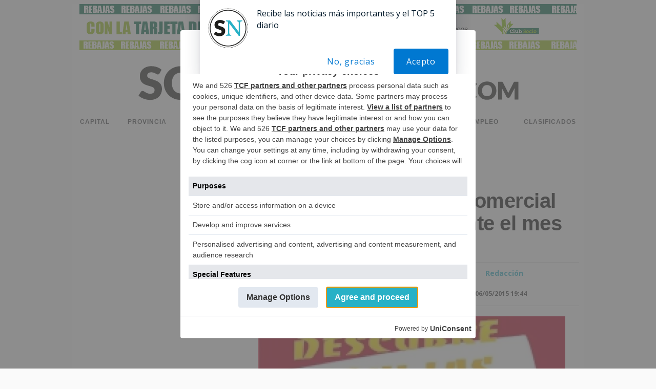

--- FILE ---
content_type: text/html; charset=UTF-8
request_url: https://sorianoticias.com/noticia/2015-05-06-los-jueves-locos-soriacentro-centro-comercial-abierto-regresan-primera-plana-mes-mayo-24256
body_size: 130626
content:

<!DOCTYPE HTML><html lang="es" xml:lang="es"><head>                <script type="text/javascript">
!function(){var i,r,o;i="__tcfapiLocator",r=[],(o=window.frames[i])||(function e(){var t=window.document,a=!!o;if(!a)if(t.body){var n=t.createElement("iframe");n.style.cssText="display:none",n.name=i,t.body.appendChild(n)}else setTimeout(e,50);return!a}(),window.__tcfapi=function(){for(var e,t=[],a=0;a<arguments.length;a++)t[a]=arguments[a];if(!t.length)return r;if("setGdprApplies"===t[0])3<t.length&&2===parseInt(t[1],10)&&"boolean"==typeof t[3]&&(e=t[3],"function"==typeof t[2]&&t[2]("set",!0));else if("ping"===t[0]){var n={gdprApplies:e,cmpLoaded:!1,cmpStatus:"stub"};"function"==typeof t[2]&&t[2](n,!0)}else r.push(t)},window.addEventListener("message",function(n){var i="string"==typeof n.data,e={};try{e=i?JSON.parse(n.data):n.data}catch(e){}var r=e.__tcfapiCall;r&&window.__tcfapi(r.command,r.version,function(e,t){var a={__tcfapiReturn:{returnValue:e,success:t,callId:r.callId}};i&&(a=JSON.stringify(a)),n.source.postMessage(a,"*")},r.parameter)},!1))}();
!function(){var i,n,s;i="__uspapiLocator",n=[],(s=window.frames[i])||(function a(){var e=window.document,n=!!s;if(!s)if(e.body){var t=e.createElement("iframe");t.style.cssText="display:none",t.name=i,e.body.appendChild(t)}else setTimeout(a,50);return!n}(),window.__uspapi=function(){for(var a=[],e=0;e<arguments.length;e++)a[e]=arguments[e];if(!a.length)return n;"ping"===a[0]?"function"==typeof a[2]&&a[2]({cmpLoaded:!1,cmpStatus:"stub"},!0):n.push(a)},window.addEventListener("message",function(t){var i="string"==typeof t.data,a={};try{a=i?JSON.parse(t.data):t.data}catch(a){}var s=a.__uspapiCall;s&&window.__uspapi(s.command,s.version,function(a,e){var n={__uspapiReturn:{returnValue:a,success:e,callId:s.callId}};i&&(n=JSON.stringify(n)),t.source.postMessage(n,"*")},s.parameter)},!1))}();
window.__gpp_addFrame=function(e){if(!window.frames[e])if(document.body){var t=document.createElement("iframe");t.style.cssText="display:none",t.name=e,document.body.appendChild(t)}else window.setTimeout(window.__gpp_addFrame,50,e)},window.__gpp_stub=function(){var e=arguments;if(__gpp.queue=__gpp.queue||[],__gpp.events=__gpp.events||[],!e.length||1==e.length&&"queue"==e[0])return __gpp.queue;if(1==e.length&&"events"==e[0])return __gpp.events;var t=e[0],p=1<e.length?e[1]:null,s=2<e.length?e[2]:null;if("ping"===t)p&&p({gppVersion:"1.1",cmpStatus:"stub",cmpDisplayStatus:"hidden",signalStatus:"not ready",supportedAPIs:["2:tcfeuv2","5:tcfcav1","6:uspv1","7:usnatv1","8:uscav1","9:usvav1","10:uscov1","11:usutv1","12:usctv1"],cmpId:0,sectionList:[],applicableSections:[-1],gppString:"",parsedSections:{}},!0);else if("addEventListener"===t){"lastId"in __gpp||(__gpp.lastId=0),__gpp.lastId++;var n=__gpp.lastId;__gpp.events.push({id:n,callback:p,parameter:s}),p({eventName:"listenerRegistered",listenerId:n,data:!0,pingData:{gppVersion:"1.1",cmpStatus:"stub",cmpDisplayStatus:"hidden",signalStatus:"not ready",supportedAPIs:["2:tcfeuv2","5:tcfcav1","6:uspv1","7:usnatv1","8:uscav1","9:usvav1","10:uscov1","11:usutv1","12:usctv1"],cmpId:0,sectionList:[],applicableSections:[-1],gppString:"",parsedSections:{}}},!0)}else if("removeEventListener"===t){for(var a=!1,i=0;i<__gpp.events.length;i++)if(__gpp.events[i].id==s){__gpp.events.splice(i,1),a=!0;break}p({eventName:"listenerRemoved",listenerId:s,data:a,pingData:{gppVersion:"1.1",cmpStatus:"stub",cmpDisplayStatus:"hidden",signalStatus:"not ready",supportedAPIs:["2:tcfeuv2","5:tcfcav1","6:uspv1","7:usnatv1","8:uscav1","9:usvav1","10:uscov1","11:usutv1","12:usctv1"],cmpId:0,sectionList:[],applicableSections:[-1],gppString:"",parsedSections:{}}},!0)}else"hasSection"===t?p(!1,!0):"getSection"===t||"getField"===t?p(null,!0):__gpp.queue.push([].slice.apply(e))},window.__gpp_msghandler=function(s){var n="string"==typeof s.data;try{var t=n?JSON.parse(s.data):s.data}catch(e){t=null}if("object"==typeof t&&null!==t&&"__gppCall"in t){var a=t.__gppCall;window.__gpp(a.command,function(e,t){var p={__gppReturn:{returnValue:e,success:t,callId:a.callId}};s.source.postMessage(n?JSON.stringify(p):p,"*")},"parameter"in a?a.parameter:null,"version"in a?a.version:"1.1")}},"__gpp"in window&&"function"==typeof window.__gpp||(window.__gpp=window.__gpp_stub,window.addEventListener("message",window.__gpp_msghandler,!1),window.__gpp_addFrame("__gppLocator"));
window.gtag||(window.dataLayer=window.dataLayer||[],window.gtag=function(){window.dataLayer.push(arguments)}),window.gtag("set","developer_id.dZTcxZD",!0),window.gtag("consent","default",{ad_storage:"denied",functionality_storage:"denied",personalization_storage:"denied",analytics_storage:"denied",ad_user_data:"denied",ad_personalization:"denied",security_storage:"granted",wait_for_update:3e3}),window.gtag("set","ads_data_redaction",!0),window.gtag("set","url_passthrough",!1);
</script>
                
                <script async src='https://cmp.uniconsent.com/v2/d73dede530/cmp.js'></script>
                            <script type="text/unicscript" unic-purpose-id="4">
                    console.log("unicscript: invibes");
                    (function(w,d) {
                        var i=w.invibes=w.invibes||{};
                        i.uc=0;
                        i.prod=2548;
                        var s=d.createElement("script");
                        s.type="text/javascript";
                        s.async=true;
                        s.src="//k.r66net.com/GetLink";
                        d.head.appendChild(s);
                    })(window,document);
                </script><script async type="text/unicscript" unic-purpose-id="4" src="//widgets.outbrain.com/outbrain.js"></script><script async type="text/unicscript" unic-purpose-id="4" >
                        console.log("unicscript: birttu");
                        birtu_iframe();
                    </script><!-- Google Tag Manager -->
        <script>(function(w,d,s,l,i){w[l]=w[l]||[];w[l].push({'gtm.start':
        new Date().getTime(),event:'gtm.js'});var f=d.getElementsByTagName(s)[0],
        j=d.createElement(s),dl=l!='dataLayer'?'&l='+l:'';j.async=true;j.src=
        'https://www.googletagmanager.com/gtm.js?id='+i+dl;f.parentNode.insertBefore(j,f);
        })(window,document,'script','dataLayer','GTM-NNLRTDM');</script>
        <!-- End Google Tag Manager --><title>Los 'Jueves Locos' de  Soriacentro – Centro Comercial Abierto regresan durante el mes de mayo - SoriaNoticias</title><link rel="preconnect" href="https://img.sorianoticias.com" crossorigin><link rel="dns-prefetch" href="https://img.sorianoticias.com"><link rel="preconnect" href="https://onesignal.com" crossorigin><link rel="dns-prefetch" href="https://onesignal.com"><link rel="preconnect" href="https://cdn.onesignal.com" crossorigin><link rel="dns-prefetch" href="https://cdn.onesignal.com"><link rel="preconnect" href="https://cdnjs.cloudflare.com" crossorigin><link rel="dns-prefetch" href="https://cdnjs.cloudflare.com"><link rel="preconnect" href="https://unpkg.com" crossorigin><link rel="dns-prefetch" href="https://unpkg.com"><link rel="preconnect" href="https://www.adsoria.es" crossorigin><link rel="dns-prefetch" href="https://www.adsoria.es"><link rel="preconnect" href="https://fonts.googleapis.com" crossorigin><link rel="dns-prefetch" href="https://fonts.googleapis.com"><link rel="preconnect" href="https://fonts.gstatic.com" crossorigin><link rel="dns-prefetch" href="https://fonts.gstatic.com"><link rel="preconnect" href="https://pagead2.googlesyndication.com" crossorigin><link rel="dns-prefetch" href="https://pagead2.googlesyndication.com"><link rel="preconnect" href="https://www.googletagservices.com" crossorigin><link rel="dns-prefetch" href="https://www.googletagservices.com"><link rel="preconnect" href="https://www.google-analytics.com" crossorigin><link rel="dns-prefetch" href="https://www.google-analytics.com"><link rel="preconnect" href="https://adservice.google.es" crossorigin><link rel="dns-prefetch" href="https://adservice.google.es"><link rel="preconnect" href="https://googleads.g.doubleclick.net" crossorigin><link rel="dns-prefetch" href="https://googleads.g.doubleclick.net"><link rel="preconnect" href="https://securepubads.g.doubleclick.net" crossorigin><link rel="dns-prefetch" href="https://securepubads.g.doubleclick.net"><link rel="preconnect" href="https://tpc.googlesyndication.com" crossorigin><link rel="dns-prefetch" href="https://tpc.googlesyndication.com"><link rel="preconnect" href="https://ads.pubmatic.com" crossorigin><link rel="dns-prefetch" href="https://ads.pubmatic.com"><link rel="preconnect" href="https://adservice.google.com" crossorigin><link rel="dns-prefetch" href="https://adservice.google.com"><link rel="preconnect" href="https://www.googletagmanager.com" crossorigin><link rel="dns-prefetch" href="https://www.googletagmanager.com"><link rel="preconnect" href="https://ams1-ib.adnxs.com" crossorigin><link rel="dns-prefetch" href="https://ams1-ib.adnxs.com"><link rel="preconnect" href="https://scdn.cxense.com" crossorigin><link rel="dns-prefetch" href="https://scdn.cxense.com"><link rel="preconnect" href="https://quantcast.mgr.consensu.org" crossorigin><link rel="dns-prefetch" href="https://quantcast.mgr.consensu.org"><link rel="preconnect" href="https://test.quantcast.mgr.consensu.org" crossorigin><link rel="dns-prefetch" href="https://test.quantcast.mgr.consensu.org"><link rel="preconnect" href="https://secure.quantserve.com" crossorigin><link rel="dns-prefetch" href="https://secure.quantserve.com"><link rel="preconnect" href="https://rules.quantcount.com" crossorigin><link rel="dns-prefetch" href="https://rules.quantcount.com"><link rel="preconnect" href="https://pixel.quantserve.com" crossorigin><link rel="dns-prefetch" href="https://pixel.quantserve.com"><link rel="preconnect" href="https://ads.themoneytizer.com" crossorigin><link rel="dns-prefetch" href="https://ads.themoneytizer.com"><link rel="preconnect" href="https://ice.360yield.com" crossorigin><link rel="dns-prefetch" href="https://ice.360yield.com"><link rel="preconnect" href="https://cm.g.doubleclick.net" crossorigin><link rel="dns-prefetch" href="https://cm.g.doubleclick.net"><link rel="preconnect" href="https://cdn.taboola.com" crossorigin><link rel="dns-prefetch" href="https://cdn.taboola.com"><link rel="preconnect" href="https://images.taboola.com" crossorigin><link rel="dns-prefetch" href="https://images.taboola.com"><link rel="preconnect" href="https://cds.taboola.com" crossorigin><link rel="dns-prefetch" href="https://cds.taboola.com"><link rel="preconnect" href="https://powerad.ai" crossorigin><link rel="dns-prefetch" href="https://powerad.ai"><link rel="preconnect" href="https://googleads.g.doubleclick.net" crossorigin><link rel="dns-prefetch" href="https://googleads.g.doubleclick.net"><link rel="preconnect" href="https://ib.adnxs.com" crossorigin><link rel="dns-prefetch" href="https://ib.adnxs.com">        <link rel="canonical" href="https://sorianoticias.com/noticia/2015-05-06-los-jueves-locos-soriacentro-centro-comercial-abierto-regresan-primera-plana-mes-mayo-24256" />
            
    <meta http-equiv="Content-Type" content="text/html; charset=UTF-8" />
    <meta http-equiv="X-UA-Compatible" content="IE=edge">
    <link rel="shortcut icon" href="https://sorianoticias.com/images/favicon.ico" /><meta name="ADS_SCRIPTS_MODE" content="4" /><script type="text/javascript">
        var DIRECTORY = "";
        var site_mov = "https://sorianoticias.com";

        function createGTMCookie(value){
            var cookieName = "GTMCookie";   // Name of your cookie
            var cookieValue = value;       // Value of your cookie
            var expirationTime = 2592000;   // One month in seconds
            expirationTime = expirationTime * 1000; // Converts expirationtime to milliseconds
            var date = new Date(); 
            var dateTimeNow = date.getTime(); 

            date.setTime(dateTimeNow + expirationTime); // Sets expiration time (Time now + one month)
            var date = date.toUTCString();  // Converts milliseconds to UTC time string
            document.cookie = cookieName+"="+cookieValue+"; SameSite=None; Secure; expires="+date+"; path=/; domain=." + location.hostname.replace(/^www\./i, "");               // Sets cookie for all subdomains
        }
        function get_ads_scripts_mode(){

            var ads_mode = -1;//undefined
            var ads_meta = document.querySelector('meta[name="ADS_SCRIPTS_MODE"]');
            if(typeof ads_meta !== "undefined" && ads_meta !== null && ads_meta!==false){
                var ads_mode = ads_meta.content
                console.log('ADS_SCRIPTS_MODE: '+ads_mode);
                
                //console.log('AdSoria Asyc ejecutado');
            }else{
                console.log('ADS_SCRIPTS_MODE not defined ');
            }
            
            return ads_mode;
        }
        function show_revive_inter(){
            console.log("show_revive_inter: llamada interceptada");
            
            // Redirigir a la función principal con closetime por defecto
            show_revive_inter_sanjuan2025(5);
        }
        // Variables globales para control de interstitials
        window.sanjuan_interstitial_active = false;
        window.sanjuan_interstitial_timer = null;
        window.sanjuan_interstitial_loading = false;

        // Función principal mejorada con guard global
        function show_revive_inter_sanjuan2025(closetime) {
            console.log("show_revive_inter_sanjuan2025: iniciando con closetime=" + closetime);
            
            // GUARD GLOBAL: Si ya hay un proceso activo, salir inmediatamente
            if (window.sanjuan_interstitial_active || window.sanjuan_interstitial_loading) {
                console.log("Adsoria: GUARD - interstitial ya activo/cargando, ignorando llamada");
                return;
            }
            
            // Marcar como iniciando proceso
            window.sanjuan_interstitial_loading = true;
            
            // Verificar si ya existe un interstitial en el documento
            var existing_intercont = $('.intercont');
            
            if (existing_intercont.length > 0) {
                console.log("Adsoria: interstitial existente encontrado");
                showExistingInterstitial(existing_intercont, closetime);
            } else {
                console.log("Adsoria: no hay interstitial existente, cargando nuevo");
                loadNewInterstitial(closetime);
            }
        }

        // Función para manejar interstitial existente
        function showExistingInterstitial(intercont_element, closetime) {
            // Marcar como activo
            window.sanjuan_interstitial_active = true;
            window.sanjuan_interstitial_loading = false;
            
            // Cancelar timer anterior si existe
            cancelExistingInterstitialTimer();
            
            // Verificar si ya está visible y bien posicionado
            if (intercont_element.is(':visible') && intercont_element.parent().is('body')) {
                console.log("Adsoria: interstitial ya visible y posicionado, solo resetear timer");
                programInterstitialRemoval(closetime);
                return;
            }
            
            console.log("Adsoria: preparando interstitial existente para mostrar");
            
            // Preparar y mostrar
            if (!intercont_element.parent().is('body')) {
                intercont_element.prependTo('body');
            }
            
            intercont_element.addClass("fromGTag");
            intercont_element.add(intercont_element.find('div, table')).css({
                "display": "block",
                "visibility": "visible"
            });
            
            console.log("Adsoria: interstitial existente mostrado");
            programInterstitialRemoval(closetime);
        }

        // Función para cargar nuevo interstitial
        function loadNewInterstitial(closetime) {
            var revive_inter_url = get_revive_inter();

            if (typeof revive_inter_url != "undefined" && revive_inter_url != "") {
                
                var ox_u = revive_inter_url;
                if (document.context) ox_u += '&context=' + escape(document.context);

                document.write("<scr" + "ipt type='text/javascript' src='" + ox_u + "' class='revasnscrpt' id='revasnscrpt'></scr" + "ipt>");

                var myVar;

                function sint() {
                    var par = $(".intercont");
                    if (par.length > 0) {
                        clearInterval(myVar);
                        
                        // Marcar como activo
                        window.sanjuan_interstitial_active = true;
                        window.sanjuan_interstitial_loading = false;
                        
                        console.log("Adsoria: hay intercont (nuevo)");

                        par.prependTo('body');
                        par.addClass("fromGTag");
                        par.add(par.find('div, table')).css({
                            "display": "block",
                            "visibility": "visible"
                        });

                        console.log("Adsoria: intercont movido (nuevo)");
                        programInterstitialRemoval(closetime);
                    }
                }
                
                myVar = setInterval(sint, 200);
                
                // Timeout de seguridad: si no se carga en 10 segundos, resetear estado
                setTimeout(function() {
                    if (window.sanjuan_interstitial_loading) {
                        console.log("Adsoria: timeout - reseteando estado de carga");
                        window.sanjuan_interstitial_loading = false;
                    }
                }, 10000);
            } else {
                // No hay URL, resetear estado
                window.sanjuan_interstitial_loading = false;
            }
        }

        // Función para cancelar timer existente
        function cancelExistingInterstitialTimer() {
            if (window.sanjuan_interstitial_timer !== null) {
                clearTimeout(window.sanjuan_interstitial_timer);
                window.sanjuan_interstitial_timer = null;
                console.log("Adsoria: timer anterior cancelado");
            }
        }

        // Función para programar eliminación
        function programInterstitialRemoval(closetime) {
            cancelExistingInterstitialTimer();
            
            window.sanjuan_interstitial_timer = setTimeout(function() {
                $(".intercont").hide().remove();
                
                // IMPORTANTE: Resetear estado global
                window.sanjuan_interstitial_active = false;
                window.sanjuan_interstitial_loading = false;
                window.sanjuan_interstitial_timer = null;
                
                console.log("Adsoria: intercont eliminado después de " + closetime + " segundos");
            }, closetime * 1000);
            
            console.log("Adsoria: eliminación programada para " + closetime + " segundos");
        }
    </script>
    <meta name="viewport" content="user-scalable=yes, width=device-width, initial-scale=1" /><link rel="amphtml" href="https://sorianoticias.com/amp/noticia/2015-05-06-los-jueves-locos-soriacentro-centro-comercial-abierto-regresan-primera-plana-mes-mayo-24256" /><meta property="article:section" content="Capital" />
			<meta name="date" content="2015-05-06T18:16:01+02:00" />
			<meta property="article:published_time" content="2015-05-06 18:16:01" />
			<meta property="article:modified_time" content="2015-05-06 19:44:11" />

					    <meta property="fb:admins" content="100000472833616" />
		    		    <meta property="fb:app_id" content="687523298098258" />
		    	    <meta property="og:url"         content="https://sorianoticias.com/noticia/2015-05-06-los-jueves-locos-soriacentro-centro-comercial-abierto-regresan-primera-plana-mes-mayo-24256" />
	    <meta property="og:type"        content="article" />
	    <meta property="og:title"       content="Los 'Jueves Locos' de  Soriacentro &ndash; Centro Comercial Abierto regresan durante el mes de mayo" />
	    <meta property="og:description" content="Los establecimientos de Soriacentro – Centro Comercial Abierto presentan a lo largo de cada uno de los cuatro jueves del mes de mayo una galería de descuentos, ofertas y servicios. Ropa textil, des" />

	    		    <meta name="twitter:app:name:googleplay" content="Soria Noticias-Diario Digital" />
		    <meta name="twitter:app:id:googleplay" content="com.sorianoticias.app" />
		    <meta name="twitter:app:url:googleplay" content="https://sorianoticias.com/noticia/2015-05-06-los-jueves-locos-soriacentro-centro-comercial-abierto-regresan-primera-plana-mes-mayo-24256" />
		    		    <meta name="twitter:app:name:iphone" content="Soria Noticias" />
		    <meta name="twitter:app:id:iphone" content="id986420197" />
		    <meta name="twitter:app:name:ipad" content="Soria Noticias" />
		    <meta name="twitter:app:id:ipad" content="id986420197" />
		    	    <meta name="twitter:card" content="summary_large_image" />
	    		    <meta name="twitter:site" content="@sorianoticias" />
		    <meta name="twitter:creator" content="@sorianoticias" />
		    	    <meta name="twitter:url" content="https://sorianoticias.com/noticia/2015-05-06-los-jueves-locos-soriacentro-centro-comercial-abierto-regresan-primera-plana-mes-mayo-24256" />
	    <meta name="twitter:title" content="Los 'Jueves Locos' de  Soriacentro &ndash; Centro Comercial Abierto regresan durante el mes de mayo" />
	    <meta name="twitter:description" content="Los establecimientos de Soriacentro &ndash; Centro Comercial Abierto presentan a lo largo de " />
	    <link rel="preload" as="image" href="https://img.sorianoticias.com/imagenes/2015-05/th300/Banner_Jueves_Loco.jpg" />
	<meta property="og:image" content="https://img.sorianoticias.com/imagenes/2015-05/th300/Banner_Jueves_Loco.jpg" />
    					<meta property="og:image:width" content="600"/>
					<meta property="og:image:height" content="600"/>
					<meta property="og:image:type " content="image/jpeg"/>
					<link rel="preload" as="image" href="https://img.sorianoticias.com/imagenes/2015-05/th300/Banner_Jueves_Loco.webp" />
<link rel="preload" as="image" href="https://img.sorianoticias.com/imagenes/2015-05/th600/Banner_Jueves_Loco.webp" />
<link rel="preload" as="image" href="https://img.sorianoticias.com/imagenes/2015-05/th200/Banner_Jueves_Loco.webp" />
<link rel="preload" as="image" href="https://img.sorianoticias.com/imagenes/2015-05/Banner_Jueves_Loco.webp" /><meta name="twitter:image" content="https://img.sorianoticias.com/imagenes/2015-05/th300/Banner_Jueves_Loco.jpg" /><meta name="twitter:image:alt" content="Jueves Loco" />
	<meta name="og:image:alt" content="Jueves Loco" />
	<meta name="description" content="Los establecimientos de Soriacentro – Centro Comercial Abierto presentan a lo largo de cada uno de los cuatro jueves del mes de mayo una galería de descuentos, ofertas y servicios. Ropa textil, des" /><meta name="keywords" content="soria, noticias, diario, digital, periodico, Capital" />
<meta name="news_keywords" content="soria, noticias, diario, digital, periodico, Capital" /><meta name="author" content="SoriaNoticias" />
<meta name="publisher" content="SoriaNoticias" />

<meta name="owner" content="SoriaNoticias" />
<meta name="contributor" content="SoriaNoticias" />
<meta name="locality" content="Soria, Castilla y León, España, U.E." /><meta name="language" content="es" />
<meta name="og:country-name" content="SPAIN"/>
<meta property="og:site_name" content="SoriaNoticias"/>
<meta property="og:locale" content="es_ES" />
<meta name="apple-mobile-web-app-status-bar-style" content="black-translucent">
	<link rel="apple-touch-icon" href="https://sorianoticias.com/apple-touch-icon-180x180.png"><meta name="theme-color" content="#2473B9" /><link rel="alternate" type="application/atom+xml" title="SoriaNoticias" href="https://sorianoticias.com/rss.xml"><!-- analytics --><script>
                //import {getCLS, getFID, getLCP} from 'web-vitals';
                function sendToGoogleAnalytics({name, delta, id}) {
                    // Assumes the global `ga()` function exists, see:
                    // https://developers.google.com/analytics/devguides/collection/analyticsjs
                    ga('send', 'event', {
                        eventCategory: 'Web Vitals',
                        eventAction: name,
                        // Google Analytics metrics must be integers, so the value is rounded.
                        // For CLS the value is first multiplied by 1000 for greater precision
                        // (note: increase the multiplier for greater precision if needed).
                        eventValue: Math.round(name === 'CLS' ? delta * 1000 : delta),
                        // The `id` value will be unique to the current page load. When sending
                        // multiple values from the same page (e.g. for CLS), Google Analytics can
                        // compute a total by grouping on this ID (note: requires `eventLabel` to
                        // be a dimension in your report).
                        eventLabel: id,
                        // Use a non-interaction event to avoid affecting bounce rate.
                        nonInteraction: true,
                    });
                }
                            </script>
            <script>
                function loadGoogleFonts() {
                    var link = document.createElement('link');
                    link.rel = 'stylesheet';
                    link.href = 'https://fonts.googleapis.com/css?family=Open+Sans:400,600,700|PT+Serif:400,400i,700,700i&amp;display=swap';
                    document.head.appendChild(link);
                }
                window.onload = loadGoogleFonts;
            </script>
            <script>
	</script>
<style type="text/css">
/* FILE: hamburgers_lite.css */
/*Version reducida.Solo usamos hamburger--arrow y hamburger--spin*/.hamburger{ padding:15px 15px;display:inline-block;cursor:pointer;transition-property:opacity, filter;transition-duration:0.15s;transition-timing-function:linear;font:inherit;color:inherit;text-transform:none;background-color:transparent;border:0;margin:0;overflow:visible;}  /*.hamburger:hover{opacity:0.7;}  .hamburger.is-active:hover{opacity:0.7;}*/  .hamburger.is-active .hamburger-inner,  .hamburger.is-active .hamburger-inner::before,  .hamburger.is-active .hamburger-inner::after{background-color:#000;}.hamburger-box{ width:40px;height:24px;display:inline-block;position:relative;}.hamburger-inner{ display:block;top:50%;margin-top:-2px;}  .hamburger-inner, .hamburger-inner::before, .hamburger-inner::after{width:40px;height:4px;background-color:#3f4042;border-radius:4px;position:absolute;transition-property:transform;transition-duration:0.15s;transition-timing-function:ease;}  .hamburger-inner::before, .hamburger-inner::after{content:"";display:block;}  .hamburger-inner::before{top:-10px;}  .hamburger-inner::after{bottom:-10px;}/*   * Arrow   */.hamburger--arrow.is-active .hamburger-inner::before{ transform:translate3d(-8px, 0, 0) rotate(-45deg) scale(0.7, 1);}.hamburger--arrow.is-active .hamburger-inner::after{ transform:translate3d(-8px, 0, 0) rotate(45deg) scale(0.7, 1);}/*   * Spin   */.hamburger--spin .hamburger-inner{ transition-duration:0.22s;transition-timing-function:cubic-bezier(0.55, 0.055, 0.675, 0.19);}  .hamburger--spin .hamburger-inner::before{transition:top 0.1s 0.25s ease-in, opacity 0.1s ease-in;}  .hamburger--spin .hamburger-inner::after{transition:bottom 0.1s 0.25s ease-in, transform 0.22s cubic-bezier(0.55, 0.055, 0.675, 0.19);}.hamburger--spin.is-active .hamburger-inner{ transform:rotate(225deg);transition-delay:0.12s;transition-timing-function:cubic-bezier(0.215, 0.61, 0.355, 1);}  .hamburger--spin.is-active .hamburger-inner::before{top:0;opacity:0;transition:top 0.1s ease-out, opacity 0.1s 0.12s ease-out;}  .hamburger--spin.is-active .hamburger-inner::after{bottom:0;transform:rotate(-90deg);transition:bottom 0.1s ease-out, transform 0.22s 0.12s cubic-bezier(0.215, 0.61, 0.355, 1);}
/* FILE: newstyle_5.css */
h2,h1,h3,h4,ul,li{padding:0;margin:0;}body{background-color:#fafafa;color:#333;font-family:"Open Sans",Arial,sans-serif,helvetica;/*line-height:1.3;*/}body.filtermenu{overflow:hidden;width:100%;height:100%;}/*body.withmenu{overflow:hidden;width:100%;height:100%;}*/.clear{clear:both;}a img{border:0;}#cookiespolicy{position:fixed;bottom:0;width:100%;right:0;left:0;min-height:60px;color:#222;}#cpcon{background:#EEEEEE;max-width:1100px;position:relative;margin:0 auto 0 auto;padding:10px 10px 20px 10px;min-height:60px;border-top-right-radius:8px;-moz-border-radius-topright:8px;-webkit-border-top-right-radius:8px;border-top-left-radius:8px;-moz-border-radius-topleft:8px;-webkit-border-top-left-radius:8px;border:#fff 5px solid;border-bottom:none !important;box-shadow:0 0 6px 6px #DDDDDD;font-weight:bold;}#cpcon a{color:#2873B5;font-weight:bold;}#aceptocookies{background:#2873B5;padding:4px 18px;border:#fff 3px solid;border-radius:5px;-moz-border-radius:5px;-webkit-border-radius:5px;cursor:pointer;margin-right:15px;font-weight:bold;box-shadow:1px 1px 1px 1px #ccc;color:#fff;}#aceptocookies:hover{-webkit-transition-duration:.1s;-moz-transition-duration:.1s;-o-transition-duration:.1s;-ms-transition-duration:.1s;transition-duration:.1s;box-shadow:1px 1px 1px 2px #ccc;}#general{width:999px;height:auto;margin-left:auto;margin-right:auto;/*font:12px/16px Arial,Helvetica,sans-serif;*/color:#666;background:#fff;/*transition-duration:1s;*/}#general.withsnapp{padding-top:23px;}/*.hamburger-inner, .hamburger-inner::before, .hamburger-inner::after{background-color:#666;}*/.hamburger-inner{color:#fff;font-size:1px;text-indent:-100px;}.menuv5{overflow:hidden;}.menuv5 .bolmenu{background:url("https://sorianoticias.com/img/bolmenu.png") bottom center no-repeat;transition-duration:.4s;width:100%;margin-bottom:-44px;height:44px;}.menuv5.menu-active .bolmenu{transition-duration:.2s;margin-bottom:0;height:0;opacity:0;}/*#menuv5:hover .bolmenu{opacity:.5;transition-duration:.2s;}*/#menucompleto{width:999px;float:left;background:#fff;/*border-top:#e3e3e3 1px solid;border-bottom:#e3e3e3 1px solid;*/font-size:13px;height:58px;}#menucompleto a{padding:15px 15px;text-decoration:none;display:inline-block;white-space:nowrap;text-transform:uppercase;}#principal{width:100%;overflow:hidden;display:flex;flex-direction:row;justify-content:space-between;height:58px;}.mediomenu{width:47%;display:flex;flex-direction:row;justify-content:space-between;opacity:1;transition-duration:.6s;}#principal.desplegado .mediomenu{margin-top:-50px;opacity:.5;transition-duration:.6s;}#principal a{cursor:pointer;color:#3f4042;font-weight:bold;font-family: sans-serif;/*font-family:'Montserrat', sans-serif;*/letter-spacing:1px;font-size:12px;height:58px;}#principal a:hover, #principal .currcat{color:#000;}.sepmenu{background:url("/img/mid.png") left no-repeat;padding-left:15px !important;}#hb{float:left;width:999px;margin-top:-5px;color:#4b4b4b;font-weight:bold;border-bottom:#e3e3e3 1px solid;}#dispon{height:21px;padding:13px 15px 0 20px;float:left;}#hb a{display:inline-block;text-align:center;font-size:9px;line-height:9px;color:#333;text-decoration:none;}#hb a img{margin:2px 3px;}#epcyl_logo{margin-left:294px;}#secundario{width:43%;/*width:47%;*/font-family:Times;float:left;display:flex;}#secundario a{color:#2873b6;}#secundario a:hover, #secundario .currcat{/*color:#fff;background:#2873b6;*/}#especial{float:right;text-align:center;padding-right:3px;}#pueb{color:#000;}#pueb:hover, #pueb .currcat{font-weight:600;text-decoration:underline;}#spec{background:#8d1133;color:#fff;margin-left:4px;}#spec:hover, #spec .currcat{color:#8d1133;background:#fff;}#conpueblos{width:63px;display:inline-block;}#pueblos{position:absolute;float:right;margin-left:-26px;width:100px;background:#fff url("/img/pinch.png") top center no-repeat;color:#ac8170;padding:0 10px;display:none;text-align:center;box-shadow:#999 1px 1px 4px 0px;z-index:999;}#pueblos a{color:#000;width:92px;display:block;text-align:left;margin:2px 0;padding:8px 3px !important;text-align:center;}#pueblos a:hover{/*color:#ac8170;background:#fff;*/text-decoration:underline;}#buscador_h{float:right;padding-right:20px;padding-top:6px;}.borde-menu{float:left;}.soc img{margin:2px 2px 2px 0 !important;}#linklogo{display:inline-block;width:999px;text-align:center;padding:10px 0;}#contbus{float:right;width:270px;height:40px;overflow:hidden;margin-top:-5px;}#form_busca{float:left;margin-right:5px;}#buscador{border:0;height:17px;display:inline-block;padding:6px 5px;border:1px solid #d3d3d3;float:right;margin-top:2px;color:#363636;font-size:16px;font-weight:bold;width:255px;}#busca{border:#fff;padding:1px 5px;background:url("/img/busc.png") no-repeat center;color:#000;cursor:pointer;font-size:11px;width:35px;height:25px;float:right;margin-top:1px;}header{background-color:#fff;padding-top:10px;padding-bottom:10px;}/* FOOTER */footer{max-width:990px;width:100%;float:left;background:#fff ;/* url("/img/cabecera.png") top center no-repeat*/padding-top:10px;margin-bottom:10px;margin-left:5px;}#logofooter{display:block !important;margin:auto;width:50% !important;min-width:300px;margin-bottom:20px;}#logofooter img{width:100%;height:auto;}footer a img{margin-bottom:10px;}#footlinks{padding-top:50px;padding-bottom:10px;}#footlinks, #cont_footer{font-size:12px;width:100%;text-align:center;}#footlinks a, #cont_footer a{color:#4f4c4c;width:auto;display:inline-block;text-decoration:none;padding:5px 10px;text-align:center;box-sizing:border-box;min-height:48px;min-width:48px;}#cont_footer{margin-bottom:10px;border-top:#4f4c4c 1px solid;}#cont_footer a{color:#4f4c4c !important;}#footlinks a:hover, #cont_footer a:hover{text-decoration:underline;}#social{width:100%;text-align:center;}#social a{text-decoration:none;margin:0 20px;}/* FIN FOOTER *//* NOTICIA */#docs_noticia, #agendable{padding:10px 0;}#docs_noticia h2, #agendable h2{color:#25B1C6;font-weight:normal;}#docs_noticia ul, #agendable ul{padding-left:0;}#docs_noticia ul li, #agendable ul li{list-style:none;padding:10px 0;}#agendable ul li .event-venue{color:#333;padding-left:30px;}#docs_noticia ul li a, #agendable ul li a, #agendable article a, #agendable article .calendar{padding:0 0 0 30px;color:#333;display:block;text-decoration:none;}#docs_noticia ul li:hover, #agendable ul li:hover{color:#000;border-bottom:#999 1px solid;}.pdf{background:url("/img/pdf.png") left no-repeat;}.doc{background:url("/img/doc.png") left no-repeat;}.xls{background:url("/img/xls.png") left no-repeat;}.download{background:url("/img/download.png") left no-repeat;}.ppt{background:url("/img/ppt.png") left no-repeat;}.calendar{background:url("/img/iconagenda.png") left no-repeat;}#agendable article a, #agendable article .calendar{font-size:20px;border-bottom:0;display:inline-block;}#agendable article{border-bottom:#ccc 1px solid;font-size:14px;padding-bottom:10px;padding-top:10px;}.eventdata{padding-left:30px;}.agendacartelera{display:block;width:100%;font-size:18px;text-align:center;box-sizing:border-box;padding:10px 0 25px 0;}.agendacartelera a{color:#25B1C6;text-decoration:none;}/* New Sorteos */.sorteizq{width:49%;display:inline-block;float:left;}.sorteder{width:50%;display:inline-block;float:left;}.iswidget .sorteizq, .iswidget .sorteder{min-width:224px;}.sorteizq img{width:100%;}.sorteform{width:100%;padding:10px;box-sizing:border-box;background:#DEECF9;}.sorteform h1{width:100%;}.sorecampo{border:#ddd 1px solid;color:#666;padding:3px 15px;border-radius:3px;-moz-border-radius:3px;-webkit-border-radius:3px;width:100%;box-sizing:border-box;font-size:18px;margin-bottom:3px;}.sortesend{background:#0F70B7;border:#0F70B7 2px solid;color:#fff;padding:5px 15px;border-radius:5px;-moz-border-radius:5px;-webkit-border-radius:5px;cursor:pointer;font-size:18px;width:100%;margin-top:10px;}.proteccion{width:100%;}#hemeroteca li{list-style:none;display:inline-block;width:24%;box-sizing:border-box;padding:3px 8px 15px 8px;text-align:center;}#hemeroteca li a{color:#25B1C6;font-weight:bold;text-align:center;}#hemeroteca li.ano{width:100% !important;text-align:center;}/*Archivo*/#archivo_completo li{list-style:none;display:inline-block;width:24%;box-sizing:border-box;padding:3px 8px 15px 8px;text-align:center;}#archivo_completo li a{color:#25B1C6;font-weight:bold;text-align:center;text-decoration:none;}#archivo_completo li.ano{width:100% !important;text-align:center;}.back_archivo_completo{text-align:center;font-weight:bold;text-align:center;}.back_archivo_completo a{color:#25B1C6;font-size:15px;text-decoration:none;}.infobar{clear:both;/*float:left;*/width:100%;border-top:#dedede 1px solid;border-bottom:#dedede 1px solid;padding:5px 0;margin:10px 0;display:flex;flex-direction:row;flex-wrap:wrap;min-height:45px;box-sizing:border-box;}.infobar .tipo_articulo{display:flex;text-transform:none;color:#222;font-size:12px;margin:0;padding:10px 15px 5px 0px;min-height:18px;}.edit_article{width:100%;padding:10px 0 0 0;text-align:right;font-size:13px;}.edit_article a{position:relative;font-weight:bold;color:#25B1C6 !important;text-decoration:none;display:block;margin-top:3px;font-size:14px !important;font-family:sans-serif !important;text-transform:none !important;}.tipo_articulo{font-weight:bold;color:#891938;text-decoration:none;display:flex;margin-top:3px;justify-content:center;flex-direction:row;align-items:center;}.categotitulo{padding:10px;color:#323232;}.androidapp{display:inline-block;margin:0 3px 5px 3px;height:32px;}.contsocial{display:inline-block;float:left;width:170px;height:32px;overflow:hidden;text-align:center;}.contsocial .androidapp a{display:inline-block;width:32px;height:32px;}.fixedheader .contsocial{display:none;}.fixedheader.socialv .contsocial{display:block;}.menumobile{display:block;}.fixedheader.socialv .menumobile{/*display:none;*/}.searchmobile{display:inline-block;float:right;cursor:pointer;padding:3px 10px 0 0;}.fixedheader{display:none;position:fixed;top:0;left:0;width:100%;margin:auto;height:30px;background:#fff;padding:10px 0;z-index:997;/*border-bottom:1px solid #c9c9c9;*/border-bottom:3px solid #efefef;box-shadow:0 0 12px 0 rgba(0, 0, 0, 0.3);transition-duration:1s;}.withsnapp .fixedheader{top:60px !important;}.fixedheader.visible{display:block;}.fixedheadercont{width:999px;margin:auto;display:block;}#form_busca_mobile, #form_busca_desktop{/*display:none;*/display:block;float:left;width:100%;box-sizing:border-box;}#form_busca_mobile label, #form_busca_desktop label{display:none;}#form_busca_mobile{display:none;}.searchmode #form_busca_mobile{display:inline-block;}.searchmode #logoblanco{/*display:none;/*opacity:0;*/}#cajabusca{width:60%;margin-top:-50px;float:left;transition-duration:.9s;}.searchmode #cajabusca{margin-top:-0px;transition-duration:.3s;}.movbus, .movdes{padding:5px 10px !important;box-sizing:border-box;width:100% !important;color:#3f4042 !important;display:inline-block;border:#3f4042 1px solid;font-size:14px;border-radius:20px;background:#efefed url("/img/lupabusc5.png")  95% 50% no-repeat;margin-bottom:20px;}#btn_back{float:left;cursor:pointer;padding:5px 0px 0 10px;}#minilogo{display:inline-block;padding-top:6px;margin-right:10px;margin-left:10px;float:left;}#logomovil{display:none;padding-top:6px;margin-right:10px;margin-left:10px;float:left;}.titlefixed{display:inline-block;max-width:475px;font-size:16px;color:#000;border-left:3px solid #efefef;padding-left:10px;overflow:hidden;white-space:nowrap;text-overflow:ellipsis;font-family:'Montserrat', sans-serif;text-transform:uppercase;}.titlefixed a{text-decoration:none;color:#000;}.menumobile{display:inline-block;float:right;width:70px;cursor:pointer;margin-right:10px;margin-top:-10px;}#themenuv5{display:flex;flex-direction:row;flex-wrap:nowrap;justify-content:space-around;width:999px;box-sizing:border-box;padding:40px 20px 20px 20px;background:#efefed;position:absolute;/*transition-duration:.6s;*/z-index:103;font-family:'Montserrat', sans-serif;}#themenuv5:not(.visible){display:none;/*opacity:0;*//*margin-left:50px;transition-duration:.6s;*/}#themenuv5.fixed{position:fixed;top:50px;transition-delay:0;transition-duration:.3s;}#themenuv5 #contenedor{display:flex;flex-direction:row;flex-wrap:nowrap;justify-content:space-around;align-items:stretch;background:#efefed;}#catsmenu{width:25%;display:inline-flex;flex-direction:column;}#themenuv5 #menuservicios{border-top:0;border-bottom:0;border-left:#3f4042 2px solid;border-right:#3f4042 2px solid;border-radius:0;width:50%;display:inline-flex;margin:0;padding:20px 0;height:100%;}#menucol3{border:0;width:25%;display:inline-flex;flex-direction:column;padding:0 20px;box-sizing:border-box;}#busocial{height:210px;}.contsoci5{width:100%;max-width:200px;margin:auto;display:flex;justify-content:center;border-top:#3f4042 1px solid;padding:10px 0;}.contsoci5 a{text-decoration:none;color:#3f4042;font-size:20px;/*padding:0 20px;*/padding:0;}.contsoci5 a picture{display:block;box-sizing:border-box;width:48px;height:48px;padding:10px;}.contsoci5 a img{display:block;width:24px;height:24px;}#footermenu{border:0;width:100%;display:inline-flex;flex-direction:column;text-align:right;align-items:end;align-self:baseline;}#catsmenu a{width:100%;text-transform:uppercase;text-decoration:none;color:#3f4042;padding:4px 0 2px 12px;background:url("/img/azulbolilla.png") left no-repeat;font-size:14px;}#footermenu .sepfo{padding-bottom:7px;margin-bottom:7px;border-bottom:#3f4042 1px solid;}#footermenu .sepfo, #footermenu .sepfod{display:flex;flex-direction:column;width:80%;text-align:right;align-items:end;}#footermenu a{font-size:11px;width:100%;text-transform:uppercase;text-decoration:none;color:#3f4042;display:inline-flex;text-align:right;align-items:end;justify-content:end;}#cabeceramenu .menumobile{border-left:#58829a 2px solid;padding:3px 0 0 10px;width:30px;}#socialmenu{height:50px;width:100%;padding:0 0  5px 0;text-align:center;}#socialmenu a{display:inline-block !important;margin:0 10px;width:42px !important;}#menumenu{position:absolute;top:0;box-sizing:border-box;width:100%;height:90%;overflow:auto;padding:60px 10px 10px 5px;max-width:999px;}#menumenu a{color:#fff;font-size:22px;display:inline-block;width:49%;text-decoration:none;padding:5px 0 5px 13px;font-weight:bold;box-sizing:border-box;cursor:pointer;}#servicesmenu{margin-top:10px;padding-top:10px;border-top:#58829a 2px solid;}#servicesmenu a{font-size:20px;width:100%;color:#b4d3e5;}#showhidcats{display:none;width:100%;text-align:center;cursor:pointer;color:#fff;font-size:13px;padding-bottom:12px;background:url("/img/whitedown.png") center bottom no-repeat;}#showhidcats.visible{padding-bottom:0px;padding-top:12px;background:url("/img/whiteup.png") center top no-repeat;}.settings{width:100% !important;box-sizing:border-box;padding:10px 0 10px 40px !important;background:url("/img/settings.png")  no-repeat left 45%;margin-top:10px;border-top:#58829a 2px solid;font-size:18px;}/* Comentarios */.comments{display:block;width:100%;margin:15px 0;}.birtu_container{width:100%;min-height:100px;}.commentsshowhide, .commentsbirttu, .commentscommento{text-align:center;border:2px #25B1C6 solid;color:#25B1C6;font-weight:bold;font-size:16px;cursor:pointer;display:block;width:100%;box-sizing:border-box;padding:10px;min-height:20px;margin:20px auto;}.commentsshowhide:hover, .commentsbirttu:hover, .commentscommento:hover{color:#fff;background:#25B1C6;transition-duration:.5s;}.commentscont{display:none;width:100%;}.commentscont iframe{border:none;min-height:450px;}#pu{width:48%;float:left;padding:5px 20px 0 0;font-size:15px;color:#333;margin:10px 0 0 20px;box-sizing:border-box;}#formpub{width:48%;box-sizing:border-box;float:right;padding:5px 20px 20px 20px;font-size:15px;color:#333;background:#DEECF9;border-radius:5px;-moz-border-radius:5px;-webkit-border-radius:5px;margin:10px 10px 0 0;}#publi, #publiclasificados{margin-top:10px;}#formpub h3{color:#25B1C6;padding:15px 0 5px 5px;display:block;clear:both;box-sizing:border-box;font-weight:normal;width:100%;}#pu h1, #formpub h2, #formpubclasificados h2{font-family:'Montserrat', sans-serif;font-weight:normal;text-align:center;color:#25B1C6;font-size:35px;padding:10px 0 10px 0;border-top:#25B1C6 2px solid;border-bottom:#25B1C6 2px solid;}#pu p{padding-left:10px;}#pu ul{margin-left:25px;}#pu ul li{padding-top:3px;font-style:italic;}#formpub #enviar,  .tablavendecoche #guarda, #envia_form_pago{padding:10px 20px ;background:#25B1C6;font-size:24px;color:#fff;border-radius:5px;-moz-border-radius:5px;-webkit-border-radius:5px;border:0;cursor:pointer;float:left;margin-left:200px;}#formpub #desactivar{padding:10px 20px ;background:red;font-size:18px;color:#fff;border-radius:5px;-moz-border-radius:5px;-webkit-border-radius:5px;border:0;cursor:pointer;float:left;margin-left:20px;}#formpub #salir{padding:10px 20px ;background:blue;font-size:18px;color:#fff;border-radius:5px;-moz-border-radius:5px;-webkit-border-radius:5px;border:0;cursor:pointer;float:left;margin-left:20px;}#formpub #factura{padding:10px 20px ;background:green;font-size:18px;color:#fff;border-radius:5px;-moz-border-radius:5px;-webkit-border-radius:5px;border:0;cursor:pointer;float:left;margin-left:20px;}.form-group{padding:0 5px 5px 5px;width:440px;float:left;}#formpub label{float:left;display:block;padding-top:5px;}#formpub .lblradio{float:none !important;display:inline !important;padding-top:0px;}#formpub .form-control{float:right;border:#666 1px solid;border-radius:5px;-moz-border-radius:5px;-webkit-border-radius:5px;padding:3px 5px;width:280px;}#formpub .form-control:focus{border:#000 1px solid !important;-webkit-transition-duration:.5s;-moz-transition-duration:.5s;-o-transition-duration:.5s;-ms-transition-duration:.5s;transition-duration:.5s;}#proteccion{width:450px;float:left;}#comentario{width:430px !important;margin:5px 0;}#formpub #terminos, #publiclasificados #terminos{float:left !important;}label[for=terminos]{padding:0 !important;margin:0 5px 10px 0;}#ter{color:#0f70b7;}#formpub .error, #formpubclasificados input.error{border:#900 1px solid;background:#FFCED1;}#formpubclasificados label.error{color:#900;}.interclose{/*width:14px !important;height:14px !important;*/margin-bottom:-2px;margin-right:1px;}.intercont{display:block;width:100% !important;height:150% !important;background:rgba(255, 255, 255 , 0.9);left:0 !important;text-align:center;padding-top:10px !important;position:absolute;z-index:998;/*top:0px;*/}.intercont table{display:inline-block;margin:auto !important;}body.intercaptura .intercont{position:fixed;top:0;padding:0 !important;}body.intercaptura .intercont div{position:fixed !important;top:0 !important;padding:0 !important;}.intercont{/*overflow:hidden;*/max-width:100%;box-sizing:border-box;}.intercont > div{/*overflow:hidden;*/max-width:100%;box-sizing:border-box;}.intercont > div table{max-width:100%;box-sizing:border-box;}/**************** Miguitas ****************/#miguitas, #miguitas a, #miguitas div{font-size:10px;color:#25B1C6;font-style:italic;display:inline-block;padding:0 5px;}#miguitas{padding:0 5px;position:relative;float:left;width:100%;text-align:left;}.newmiguitas{padding-left:0;}.newmiguitas li{list-style:none;display:inline-block;width:auto;}/**************** Miguitas ****************/.paginacion{display:block;text-align:center;width:auto;margin:15px auto;clear:both;display:flex;justify-content:center;flex-wrap:wrap;}.paginacion a{/*display:inline-block;*/background:#fff;color:#25B1C6;border-radius:20px;font-size:10px;text-transform:uppercase;padding:3px 5px;font-weight:bold;width:100%;max-width:80px;margin:5px 5px 5px 5px;border:#25B1C6 2px solid;cursor:pointer;display:flex;align-items:center;justify-content:center;text-decoration:none;}.paginacion a:hover, .paginacion a.pactiva{background:#25B1C6;color:#fff;border-color:#25B1C6 ;}.paginacion.pagkiosco{margin-top:20px;}.paginacion.pagkiosco a{margin-top:20px;max-width:20px;color:#333;border-color:#333;}.paginacion.pagkiosco a:hover, .paginacion.pagkiosco a.pactiva{background:#333;color:#fff;border-color:#333 ;}.aright{text-align:right;}#ulcontact{box-sizing:border-box;width:100%;padding-left:20px;margin-bottom:10px;}#ulcontact li a{color: #25B1C6;font-weight:bold;text-decoration:none;}#proteccion{width:100%;margin-bottom:20px;}.botonenviar{background: #25B1C6 none repeat scroll 0 0;border:0 none;border-radius:5px;color:#fff;cursor:pointer;font-size:24px;padding:10px 20px;margin:auto;}.caja{border:#666 1px solid;padding:5px 6px;font-size:14px;width:90%;border-radius:2px;margin-bottom:10px;}#comentario{width:90% !important;margin:5px 0;}#formpub #terminos{float:left !important;}label[for=terminos]{padding:0 !important;margin-right:3px;}#ter{color:#0f70b7;}#formpub .error{border:#900 1px solid;background:#FFCED1;}#boton_form_index{width:100%;text-align:center;}.capapeli{width:49%;box-sizing:border-box;padding:3px;text-align:center;display:inline-block;}.tiemposmall{display:none;text-align:center;}.tiempomedium{display:none;text-align:center;}.tiempomedium img{max-width:507px;width:100%;}.tiemposbig{text-align:center;}.tiemposbig img{max-width:557px;width:100%;}.applinks{margin:auto;width:100%;max-width:500px;margin-bottom:20px;display:block;}.applinks img{width:100%;display:block;}.contenidos{width:100%;margin-left:0px;padding:10px 10px 20px;/*-border-right:#aaa 1px dashed;border-left:#aaa 1px dashed;*/float:right;background:#fff;box-sizing:border-box;}/* Notificaciones nuevas noticias */.fixedheadercont .menumobile .withnews{position:absolute;float:right;margin-left:35px;margin-top:-2px;}#principal a.withnews{background:url("/img/withnews10.png") 100% 30% no-repeat;}#menumenu a.withnews{background:url("/img/withnewsblanco10.png") 0px 8px no-repeat;}.mantenimiento{max-width:900px;margin:auto;text-align:center;display:block;}/* BANNER APP TOP */#snapp{height:60px;background:#ededed;box-sizing:border-box;padding:5px;position:fixed;top:0;width:100%;left:0;z-index:996;}#applogo{max-height:50px;float:left;}#cerrarapp{float:left;width:5%;cursor:pointer;height:50px;}#applink{float:right;width:93%;}#appleft{float:left;width:65%;overflow:hidden;height:50px;}#appright{float:right;width:33%;}#titapp{color:#000;font-weight:bold;padding-left:5px;float:left;margin-top:5px;width:64%;}#textapp{color:#333;padding-left:5px;float:left;font-size:12px;}#downapp{width:100%;padding:5px 10px;box-sizing:border-box;background:#256EB6;color:#fff;text-align:center;font-weight:bold;font-size:14px;border-radius:3px;margin-top:10px;}.desactivado{display:block;box-sizing:border-box;width:100%;text-align:center;padding:20px 40px;background-color:#900;color:#fff !important;}.nextnew{display:block;width:100%;clear:both;}.vergaleriadinamica{width:100%;/*display:block;*/overflow:hidden;display:-webkit-box;/* OLD - iOS 6-, Safari 3.1-6 */display:-moz-box;/* OLD - Firefox 19- (buggy but mostly works) */display:-ms-flexbox;/* TWEENER - IE 10 */display:-webkit-flex;display:flex;flex-direction:column;justify-content:center;-webkit-box-align:center;-webkit-flex-align:center;-ms-flex-align:center;-webkit-align-items:center;align-items:center;}.vergaleriadinamica img{width:100%;}.vergaleriadinamica .hasgallery{height:40px;background:url("/img/gallery60.png") left top no-repeat;position:absolute;transition-duration:.3s;font-weight:bold;background-color:#000;width:160px;color:#fff;content:"Ver Galeria";}.contsom{border-bottom:#dedede 1px solid;}.rec{font-size:9px;text-transform:uppercase;color:#666;}.cont_table{display:block;overflow-x:scroll !important;}.right{text-align:right !important;}.center{text-align:center !important;}.totalAnuncio{font-weight:bold;color:#0f70b7;}.datosuser{margin-left:auto;margin-right:auto;display:inline-block !important;float:none !important;}/* Formulario de venta de coches */.tablavendecoche{font-weight:bold;color:#333;display:block;width:100%;max-width:700px;margin:auto;}.tablavendecoche input, .tablavendecoche textarea{width:100%;max-width:400px;margin-bottom:10px;} .tablavendecoche textarea{max-height:150px;}.tablavendecoche input.activo{display:inline-block;width:auto;}.tablavendecoche #guarda{margin-top:15px;}.fl_compra{border:0;padding:0;margin:0 0 10px 0;}.fl_compra input, #radiotipocliente input{float:none !important;display:inline-block !important;/*margin:0 auto -40px;*/width:20px;}.fl_compra label, #radiotipocliente label{padding-top:0 !important;float:none !important;display:inline-block !important;vertical-align:top;width:400px;}.ordy{display:block;width:100%;}.ordy span, .ordy a:hover{color:#fff;background:#3070AE;}.ordy a{color:#3070AE;background:#fff;}.ordy a, .ordy span{display:inline-block;padding:5px 10px;margin-right:3px;}#envia_form_pago{width:100% !important;max-width:220px !important;margin-left:0;font-size:16px;}#recar{color:#0F70B7;font-weight:bold;text-decoration:none;}/* Siguiente noticia mediante slide */.spnn{font-size:9px;font-style:italic;}#slide_nex_new{display:block;clear:both;width:100%;box-sizing:border-box;padding:10px;border:#25B1C6 3px solid;color:#25B1C6;text-align:center;font-size:14px;font-style:italic;margin-top:10px;cursor:pointer;background:#fff;/*url("/img/double-down-30.png") 85% 50% no-repeat;*/background-position:50% 200%;transition-duration:1s;text-decoration:none;}#slide_nex_new:hover{color:#fff;background:#25B1C6;/* url("/img/double-down-30.png") 185% 50% no-repeat;*/background-position:50% 200%;transition-duration:1s;font-weight:bold;font-size:18px;}#slide_nex_new.triggered{font-size:22px;background:#fff url("/img/loading-blue.gif") center bottom no-repeat;padding-bottom:60px;}.slide .vergaleriadinamica::after{display:block;position:relative;/*background-image:linear-gradient(to bottom, rgba(36, 115, 183, 0) 0, #2473B7 100%);*/background-image:linear-gradient(to bottom, rgba(255, 255, 255, 0) 0, #fff 100%);margin-top:-350px;height:250px;width:100%;content:'';}.qc-cmp-persistent-link,.qc-cmp2-persistent-link{display:none !important;}.qc-cmp-ui-content{padding:24px 30px !important;}.qc-cmp-title{font-size:24px !important;line-height:29px !important;}.qc-cmp-main-messaging{font-size:20px !important;line-height:22px !important;}.qc-cmp-publisher-logo{padding-top:25px;width:300px !important;max-width:300px !important;}#sport_gal{display:block;width:100%;}#sport_gal img{display:block;width:100%;}.vpergallery{display:block;clear:both;min-height:150px;}.vpergallery .swiper-slide{text-align:center;}p.contacto, .rectificacion{display:block;width:100%;max-width:800px;margin:20px auto;}.rectificacion h3{color:#25B1C6;margin-bottom:10px;}.rectificacion label{font-weight:bold;}.widpagmercado{width:625px;border:0 !important;}.widpagmercado .swiper-container{width:625px;min-height:350px;height:auto !important;border:0;}.widpagmercado .swiper-container .swiper-slide{padding:0 !important;}.crontpelimercado{width:100%;max-width:190px;display:inline-block;box-sizing:border-box;margin:10px 5px;}.crontpelimercado a{width:100%;padding:10px;box-sizing:border-box;display:block;text-decoration:none;text-align:center;}.crontpelimercado a img{width:100%;display:block;box-sizing:border-box;text-decoration:none;text-align:center;height:auto;}.crontpelimercado a h4{color:#333;text-transform:uppercase;font-size:12px;}.crontpelimercado a .mercadosalas{display:block;background:#b3b3b3;color:#333;border-radius:10px;font-size:10px;text-transform:uppercase;padding:3px;font-weight:bold;width:100%;max-width:110px;margin:10px auto;}.cont_merado_dias{/*display:block;*/text-align:center;width:auto;margin:auto;clear:both;display:flex;justify-content:center;}.cont_merado_dias .btn_mercado_dia{/*display:inline-block;*/background:#fff;color:#666;border-radius:20px;font-size:10px;text-transform:uppercase;padding:3px 5px;font-weight:bold;width:100%;max-width:80px;margin:0px 5px;border:#666 2px solid;cursor:pointer;display:flex;align-items:center;justify-content:center;}.cont_merado_dias .btn_mercado_dia.diactivo{color:#c1272d;border-color:#c1272d;}.contobraudiencia{width:100%;max-width:300px;display:inline-block;box-sizing:border-box;}.contobraudiencia a{width:100%;padding:10px;box-sizing:border-box;display:block;text-decoration:none;text-align:center;height:200px;}.contobraudiencia a img{width:100%;display:block;box-sizing:border-box;text-decoration:none;text-align:center;object-fit:cover;height:100%;}.contobraudiencia a h4{color:#333;text-transform:uppercase;font-size:12px;}.contobraudiencia a .mercadosalas{display:block;background:#b3b3b3;color:#333;border-radius:10px;font-size:10px;text-transform:uppercase;padding:3px;font-weight:bold;width:100%;max-width:110px;margin:10px auto;}.audienciahoy{display:block;width:100%;box-sizing:border-box;padding:3px 0;text-align:center;color:#fff;background:#c1272d;opacity:.8;height:20px;margin-top:-20px;z-index:100;font-size:11px;font-weight:bold;text-transform:uppercase;}.audienciaotrodiacont{display:block;width:100%;box-sizing:border-box;padding:0;text-align:left;height:65px;margin-top:-65px;z-index:100;font-size:11px;font-weight:bold;text-transform:uppercase;overflow:hidden;}.audienciaotrodia{display:block;width:100px;height:100px;box-sizing:border-box;color:#fff;background:#333;opacity:.8;float:right;border-radius:50%;margin-right:-20px;padding-left:15px;padding-top:5px;}.audienciaotrodia i{font-size:16px;margin:10px 20px 10px 20px;display:inline-block;font-weight:normal;}.crontpelilara{width:100%;max-width:200px;display:inline-block;box-sizing:border-box;margin-bottom:20px;}.crontpelilara a{width:100%;padding:10px;box-sizing:border-box;display:block;text-decoration:none;text-align:center;}.contimglara{width:180px;/*height:100%;max-height:270px;*/height:270px;overflow:hidden;text-align:center;}.crontpelilara a img{/*width:auto;height:270px;*/display:block;box-sizing:border-box;text-decoration:none;text-align:center;margin:auto;/*   DEBERIAMOS INTENTAR ESTO*/object-fit:cover;width:100%;height:100%;}.crontpelilara a h4{color:#333;text-transform:uppercase;font-size:12px;margin-bottom:5px;}.crontpelilara a .mercadosalas{display:block;background:#b3b3b3;color:#333;border-radius:10px;font-size:10px;text-transform:uppercase;padding:3px;font-weight:bold;width:100%;max-width:110px;margin:10px auto;}.fichaobra{display:flex;width:100%;box-sizing:border-box;justify-content:space-around;flex-flow:row wrap;align-items:stretch;}.fichaobra .contcartel{display:block;width:100%;box-sizing:border-box;max-width:350px;flex-direction:column;}.fichaobra .datosobra{display:block;width:100%;box-sizing:border-box;max-width:275px;padding:0 0 0 10px;}.fichaobra .contcartel img{display:block;width:100%;}.fichaobra .infoobra{display:flex;width:100%;align-self:stretch;flex:1 100%;font-size:14px;padding:20px 0;flex-direction:column;}.fichaobra .datosobra h2{color:#333;font-size:20px;text-transform:uppercase;}.fichaobra .datosobra .sesionesobra .diaobra{display:block;width:100%;box-sizing:border-box;font-weight:bold;color:#333;margin-top:20px;}.fichaobra .datosobra .sesionesobra .horaobra{display:block;width:100%;box-sizing:border-box;font-weight:bold;columns:#666;margin-bottom:20px;}.ticketsobra{display:block;width:100%;box-sizing:border-box;text-align:center;}.ticketsobra a{display:block;width:100%;max-width:225px;box-sizing:border-box;color:#fff;background:#494383;padding:10px 20px;text-transform:uppercase;font-weight:bold;text-decoration:none;text-align:center;border-radius:20px;font-size:14px;}.fichaobra.fichamercado .contcartel{max-width:225px;}.fichaobra.fichamercado .datosobra{max-width:400px;}.fichaobra.fichamercado:not(.fichalara) .datosobra .sesionesobra{margin:20px 0;}.fichaobra.fichamercado:not(.fichalara) .datosobra .sesionesobra .diaobra{display:inline-block;width:auto;font-weight:normal;margin-top:0;}.fichaobra.fichamercado:not(.fichalara) .datosobra .sesionesobra .horaobra{display:inline-block;width:auto;color:#fff;background:#333;padding:3px 5px;border-radius:5px;margin-left:10px;margin-bottom:0;}/* menu servicios */#contmenuservicios{display:block;box-sizing:border-box;width:100%;height:50%;max-height:350px;padding:0 10px;position:fixed;bottom:0;left:0;transition-duration:.5s;z-index:100;font-family:'Montserrat', sans-serif;overflow:hidden;}#contmenuservicios.withfixedbanner{height:60%;max-height:450px;}/*#contmenuservicios.withfixedbanner #btn_menuservicios{bottom:100px;transition-duration:1s;}*/#menuservicios{width:100%;height:110%;box-sizing:border-box;background:#efefed;margin:10px 0px 0 0px;border:#e1e1df 4px solid;border-radius:10px;padding:10px;transition-duration:.3s;z-index:11;}#botonesservicios{width:70%;box-sizing:border-box;display:flex;justify-content:center;flex-wrap:wrap;margin:auto;}#botonesservicios a{display:block;box-sizing:border-box;width:33%;height:90px;text-decoration:none;text-align:center;}#botonesservicios a img{width:54px;margin:auto;}#botonesservicios a span{color:#333;text-transform:uppercase;font-size:10px;text-align:center;display:inline-block;width:100%;}#btn_menuservicios{position:absolute;background:#25B1C6;border-radius:50%;width:51px;height:51px;float:right;right:5px;cursor:pointer;z-index:12;/*transition-duration:.1s;*/opacity:0;/*margin-top:-600px;transform:translate(0, -600px);*/overflow:hidden;}/*#btn_menuservicios img{*/#btn_menuservicios picture{position:absolute;width:30px;height:30px;transition-duration:1s;}#btn_menuservicios picture img{display:block;width:100%;height:100%;}#btn_menuservicios #c1{top:10px;left:1px;transform:rotate(-225deg);}#btn_menuservicios #c2{top:10px;left:21px;transform:rotate(135deg);}#contmenuservicios.oculto #btn_menuservicios #c1{top:4px;left:11px;transform:rotate(0deg);}#contmenuservicios.oculto #btn_menuservicios #c2{top:17px;left:11px;transform:rotate(0deg);}#contmenuservicios.oculto{height:61px;transition-duration:.5s;}#contmenuservicios.oculto.withfixedbanner{height:161px;}#contmenuservicios.oculto #menuservicios{opacity:0;transition-duration:.3s;z-index:-99999;}#contmenuservicios.oculto #menuservicios #botonesservicios, #contmenuservicios.oculto #menuservicios .contnotifications{display:none;}*:focus, *:active{outline:none;border-color:inherit;-webkit-box-shadow:none;box-shadow:none;}button::-moz-focus-inner{ border:0;}.contnotifications{display:inline-block;width:100%;box-sizing:border-box;padding:10px 0;}.onesignal-customlink-container{text-align:center;}.onesignal-customlink-container button, .contnotifications a.settings{color:#fff !important;border-radius:15px !important;text-transform:uppercase !important;background:#d76d68 url("/img/backpushnotif.png") 10px 50% no-repeat;width:100%;max-width:200px;box-sizing:border-box;padding:7px 10px 7px 37px !important;text-align:center !important;font-size:10px !important;border:0 !important;cursor:pointer;box-shadow:none !important;margin:0 auto !important;display:block;text-decoration:none;}.menuservicios .onesignal-customlink-container button, .menuservicios .contnotifications a.settings{}.contnotifications a.settings{max-width:250px !important;}.noti h1, .sinnoti h1, .noti h1 a, .sinnoti h1 a{/*color:#294775;font-size:34px;text-decoration:none;line-height:1.1em;*/clear:both;color:#000;font-family:"Open Sans Condensed", Arial,sans-serif,helvetica;font-size:40px;font-weight:bold;letter-spacing:-0.5px;line-height:44px;text-decoration:none;}/* mira X Soria */#contmiraxsoria{width:100%;}#contmiraxsoria header.cabecera_miraxsoria{display:flex;flex:1 1 100%;text-align:center;width:100%;font-size:34px;justify-content:center;color:#3972C2;font-weight:normal;}#contmiraxsoria p a{color:#3D6DBE;font-weight:bold;}.mxs_cont_entidades{display:flex;flex-direction:row;flex-wrap:wrap;justify-content:space-around;align-items:stretch;align-content:flex-start;}.mxs_entidades{display:flex;flex:0 0 30%;/*flex-grow:1;*/flex-direction:column;text-align:center;justify-content:center;color:#3972C2;text-decoration:none;box-sizing:border-box;padding:10px;border:#3972C2 1px solid;margin:1%;align-items:center;}.mxs_entidades img{width:100%;height:auto;display:flex;}/* covid portada */.special_cont{display:flex;width:100%;text-align:center;min-height:56px;}.special_info{text-align:center;display:block;width:auto;margin:10px auto;/*max-width:600px;*/box-sizing:border-box;height:auto;border:#5080AD 2px solid;}.special_info a{text-decoration:none;font-weight:bold;color:#000;display:block;padding-right:10px;}.special_info a strong{color:#fff;background:url("/img/info-48.png") 3px center no-repeat;background-size:25px 25px;background-position:5px auto;background-color:#5080AD;padding:5px 10px 5px 33px;display:inline-block;margin-right:10px;}/*.cabv4-negocios-y-servicios, .cabv4-bares-y-restaurantes{background:url("/img/mira_x_soria_150.jpg") 99% 50%  no-repeat;background-size:100px auto;}*/.cabv4-negocios-y-servicios a, .cabv4-bares-y-restaurantes a{text-decoration:none;}.cabv4-negocios-y-servicios a span, .cabv4-bares-y-restaurantes a span{color:#000;text-decoration:none;display:block;width:100%;}.miraxsoria{position:absolute;margin-left:100px;}#fixedbnmv{display:block;position:fixed;bottom:0;left:0;right:0;box-sizing:border-box;padding:3px 0;width:100%;z-index:110;/*transition-duration:.5s;*/background:#fff;text-align:center;height:106px;border-top:1px #333 solid;opacity:1;/* para pruebas *//*border:#900 1px dotted;*/}#fixedbnmv ins{text-align:center;margin:auto;}#fixedbnmv.hidd{/*bottom:-100px;*/transform:translate(0, 100px);/*transition-duration:.5s;*/border:0;opacity:0;}.cl-fixedbnmv{display:block;width:25px;height:22px;padding:2px 3px;box-sizing:border-box;margin-top:-24px;background:#fff;color:#666;font-size:14px;font-weight:bold;text-transform:uppercase;cursor:pointer;border-top:1px #333 solid;border-right:1px #333 solid;}#fixedbnmv.hidd .cl-fixedbnmv{opacity:0;border:0;}.st-adunit{z-index:50 !important;}.bloquev3autores article{float:left;box-sizing:border-box;width:33%;padding:10px;/* 3px*/}.bloquev3autores article h1, .bloquev3 article h2, .bloquev3 article h3{margin:5px 0;font-size:20px;line-height:100%;}.bloquev3autores article h1 a, .bloquev3 article h2 a, .bloquev3 article h3 a{color:#231f20;text-decoration:none;}.bloquev3autores article:hover h1 a, .bloquev3 article:hover h2 a, .bloquev3 article:hover h3 a{color:#25B1C6;text-decoration:none;}.bloquev3autores article h1.noimage, .bloquev3 article h2.noimage, .bloquev3 article h3.noimage{width:100% !important;padding-left:10px;box-sizing:border-box;border-left:#bdbcbc 2px solid;margin-bottom:0;}.bloquev3autores figure{/*height:180px;*/display:block;}.bloquev3autores figure a{height:190px;/*display:block;*/overflow:hidden;display:-webkit-box;/* OLD - iOS 6-, Safari 3.1-6 */display:-moz-box;/* OLD - Firefox 19- (buggy but mostly works) */display:-ms-flexbox;/* TWEENER - IE 10 */display:-webkit-flex;display:flex;flex-direction:column;justify-content:center;}.bloquev3autores figure picture{width:100%;}.bloquev3autores figure, .bloquev3 figure img, .bloquev3 figure picture img{margin:0;box-sizing:border-box;object-fit:cover;width:100%;/*max-height:190px;*/overflow:hidden;}.bloquev3autores .noti-1 figure, .bloquev3 .noti-1 figure img{max-height:600px;}.bloquev3autores .pie_foto{color:#a2a0a1;font-size:11px;height:12px;overflow:hidden;white-space:nowrap;text-overflow:ellipsis;}.bloquev3autores .hasgallery, .bloquev3 .playvideo{width:110px;height:110px;background:url("/img/iconos-servicios-29.webp") left top no-repeat;position:relative;/*transition-duration:.3s;*/color:#fff;font-weight:bold;float:left;/*margin-top:-100px;*/transform:translate(0, -100px);font-size:11px;box-sizing:border-box;padding-top:80px;padding-left:15px;font-family:'Montserrat', sans-serif;}.bloquev3autores .playvideo{background:url("/img/iconos-servicios-30.webp") left top no-repeat;position:absolute;}.bloquev3autores article:not(.noti-1) .hasgallery, .bloquev3 article:not(.noti-1) .playvideo{background-size:60%;/*margin-top:-66px;*/transform:translate(0, -66px);font-size:8px;padding-top:52px;padding-left:5px;height:auto;}/* pasamos los cintillos al newstyle para compartirlos */.bloquev3 .cintillo, .cintillo{/*background:url("/img/red.png") left repeat-x;*/text-align:center;border-top:#bdbcbc 1px solid;border-bottom:#bdbcbc 1px solid;padding:4px 0;margin:10px 0;background-image:none !important;}.bloquev3 .cintillo h2, .bloquev3 .cintillo h2 a, .cintillo h3, .cintillo h1, .hsec h1, #agendable h2, #agendable h2 a{text-align:center;color:#25B1C6;display:inline-block;background:#fff;margin:0 auto;width:auto;text-transform:uppercase;text-decoration:none;font-family:'Montserrat', sans-serif;font-weight:500;}.bloquev3 .cintillo h1{font-size:40px;font-weight:normal;min-height:19px;}#bloquev3-id-1 .cintillo h1{font-size:16px;}.banner{margin-top:5px;margin-bottom:5px;display:block;overflow:hidden;text-align:center;position:relative;z-index:0;width:100%;}.grande{margin:0!important;min-height:95px;}.patroads{margin-top:20px;}aside{width:250px;border:#000 0px solid;float:right;background-color:#fff;padding:10px;text-align:center;/*box-shadow:#666 3px 3px 8px;*/}aside div{margin-right:auto;margin-left:auto;}aside .widget{margin-bottom:10px;}.asidenoticia{width:320px;}.asidenoticia .banner{min-height:320px;}.noti{width:627px;margin-left:0px;padding:10px 10px 20px;/*-border-right:#aaa 1px dashed;border-left:#aaa 1px dashed;*/float:right;background:#fff;min-height:350px;}.fullsection{width:100% !important;box-sizing:border-box;}.sinnoti{width:630px;margin-left:0px;padding:10px 10px 20px;/*border-right:#aaa 1px dashed;border-left:#aaa 1px dashed;*/float:right;}/*cabeceras en general*/.hasgallery , .playvideo{display:none\9;display:none  \0/ !important;}.unvy{min-height:200px !important;}.cabv4{font-family:'Montserrat', sans-serif;border-top:#333 2px solid;border-bottom:#333 2px solid;width:100%;box-sizing:border-box;padding:5px 0;text-align:center;justify-content:center;margin:10px auto;text-decoration:none;display:inline-block;min-height:120px;}.cabv4 h1,.cabv4 h2,.cabv4 h3{font-family:'Montserrat', sans-serif;text-transform:uppercase;font-size:40px;font-weight:normal;display:inline-block;margin:auto;padding:30px 0 30px 100px;text-align:center;width:auto;}.cabv4-cine, .cabv4-cines-lara, .cabv4-palacio-de-la-audiencia, .cabv4-cines-mercado{border-color:#2e3192;}.cabv4-cine h1,.cabv4-cine h2,.cabv4-cine h3, .cabv4-cines-lara h1, .cabv4-palacio-de-la-audiencia h1, .cabv4-cines-mercado h1{color:#2e3192;background:url("/img/iconos-servicios-20.png") left no-repeat;}.cabv4-cine h1 a,.cabv4-cine h2 a,.cabv4-cine h3 a, .cabv4-cines-lara h1 a, .cabv4-palacio-de-la-audiencia h1 a, .cabv4-cines-mercado h1 a{color:#2e3192;text-decoration:none;}.cabv4-farmacias-de-guardia{border-color:#006837;}.cabv4-farmacias-de-guardia h1{color:#006837;/*background:url("/img/iconos-servicios-17.png") left no-repeat;*/background-image:url([data-uri]);background-position:left;background-repeat:no-repeat;}.cabv4-esquelas{border-color:#333333;}.cabv4-esquelas h1{color:#333333;background:url("/img/iconos-servicios-19.png") left no-repeat;}.cabv4-kiosco{border-color:#0071bc;}.cabv4-kiosco h1{color:#0071bc;background:url("/img/iconos-servicios-18.png") left no-repeat;padding-left:120px;}.cabv4-clasificados{border-color:#603813;}.cabv4-clasificados h1{color:#603813;background:url("/img/iconos-servicios-22.png") left no-repeat;}.cabv4-galerias{font-family:'Montserrat', sans-serif;border-top:#00a99d 2px solid !important;border-bottom:#00a99d 2px solid !important;width:100%;box-sizing:border-box;padding:5px 0;text-align:center;justify-content:center;margin:10px auto;text-decoration:none;display:inline-block;}.cabv4-galerias h1{font-family:'Montserrat', sans-serif;text-transform:uppercase;font-size:40px;font-weight:normal;display:inline-block;margin:auto;padding:30px 0 30px 100px;text-align:center;width:auto;color:#00a99d !important;background:url("/img/iconos-servicios-23.png") left no-repeat !important;}.cabv4-trabajo-en-soria{font-family:'Montserrat', sans-serif;border-top:#736357 2px solid !important;border-bottom:#736357 2px solid !important;width:100%;box-sizing:border-box;padding:5px 0;text-align:center;justify-content:center;margin:10px auto;text-decoration:none;display:inline-block;}.cabv4-trabajo-en-soria h1{font-family:'Montserrat', sans-serif;text-transform:uppercase;font-size:40px;font-weight:normal;display:inline-block;margin:auto;padding:30px 0 30px 100px;text-align:center;width:auto;color:#736357;background:url("/img/iconos-servicios-25.png") left no-repeat;}.cabv4-empresas{font-family:'Montserrat', sans-serif;border-top:#c1272d 2px solid !important;border-bottom:#c1272d 2px solid !important;width:100%;box-sizing:border-box;padding:5px 0;text-align:center;justify-content:center;margin:10px auto;text-decoration:none;display:inline-block;}.cabv4-empresas h1{font-family:'Montserrat', sans-serif;text-transform:uppercase;font-size:40px;font-weight:normal;display:inline-block;margin:auto;padding:30px 0 30px 100px;text-align:center;width:auto;color:#c1272d;background:url("/img/iconos-servicios-24.png") left no-repeat;}.cabv4-agenda{border-color:#b96e16;width:100%;box-sizing:border-box;padding:5px 0;text-align:center;justify-content:center;margin:10px auto;text-decoration:none;display:inline-block;}.cabv4-agenda h1, .cabv4-agenda h2, .cabv4-agenda h3, .slidewidget .cabv4-agenda h2{color:#b96e16;background:url("/img/iconos-servicios-21.png") left no-repeat;font-family:'Montserrat', sans-serif;text-transform:uppercase;font-size:40px;font-weight:normal;display:inline-block;margin:auto;padding:30px 0 30px 100px;text-align:center;width:auto;}.cabv4-agenda h1 a, .cabv4-agenda h2 a, .cabv4-agenda h3 a{color:#b96e16;text-decoration:none;}.cabv4-agendillas{border-width:1px;border-color:#b96e16;}#agendable .cabv4-agendillas h2, #agendable .cabv4-agendillas h2 a{color:#b96e16;}.cabv4-negocios-y-servicios a h1,.cabv4-bares-y-restaurantes a h1{padding-left:0;padding-top:0;}.androidapp, .androidapp a, .androidapp a picture, .androidapp a picture img{display:inline-block;box-sizing:border-box;width:32px;height:32px;}.terminosclasif{font-size:10px;line-height:10px;padding:15px 0;margin:10px 0;border-top:#ccc 1px solid;}.terminosclasif a{color:#226EAF;}.politicarectif{max-width:800px;margin:auto;font-size:80%;}.rectisupri a{color:#25B1C6;font-weight:bold;text-decoration:none;}.volverhemeroteca{text-decoration:none;display:block;color:#3265B3;padding:10px 0 10px 5px;}.infosorteo{font-size:11px;font-style:italic;}#formrectisupre .caja.error{border-color:#900;}#formrectisupre label.error{background-color:#dda6a4;font-weight:normal;color:#000;box-sizing:border-box;padding:5px 10px;margin-bottom:15px;display:block;max-width:300px;}.inp_log, .lbl_log{display:block;min-height:18px;}.mail_ok{text-align:center;background-color:rgb(160, 224, 158);display:block;padding:10px;margin:10px auto;box-sizing:border-box;color:#000;}.mail_ko{text-align:center;background-color:#dda6a4;display:block;padding:10px;margin:10px auto;box-sizing:border-box;color:#000;}.retrymail{background:#0f70b7 none repeat scroll 0 0;border:0 none;border-radius:5px;color:#fff;cursor:pointer;font-size:24px;padding:10px 20px;margin:auto;text-decoration:none;}/* widget elecciones*/#cont_elecciones{display:flex;flex-direction:row;}.bloque_elecciones{width:100%;;}.porcentual-widget-elecciones-container .porcentual-widget-elecciones.horizontal-mode{height:530px !important;}.porcentual-widget-elecciones-container, .porcentual-widget-elecciones{width:100% !important;}.porcentual-widget-elecciones-container .porcentual-widget-elecciones.horizontal-mode{min-width:200px;}.tab-buscador-municipios{display:flex;flex-direction:column;}.chart-container{order:2;margin-top:10px;}.search-container{order:1;display:flex;margin-top:20px !important;}/*Maqutación de la página de autores*/.bloquestiloautores article{display:block;width:100%;/* 33% */border-top:#bdbcbc 1px solid;padding:10px 0;}.bloquestiloautores article h1.noimage,.bloquestilo6 article h2.noimage,.bloquestilo6 article h3.noimage, .bloquestilo6 article p{border-left:0;padding-left:0;}.bloquestiloautores  figure a{height:auto;max-height:auto;max-width:600px;margin:auto;}.bloquestiloautores  figure img{margin:0;max-width:100%;max-height:100%;box-sizing:border-box;object-fit:cover;width:100%;height:100%;max-height:370px;/*max-height:190px;*/overflow:hidden;/*max-height:250px;*/height:100%;}.bloquestiloautores  article h3 a{color:#231f20;text-decoration:none;font-size:20px;line-height:100%;}.bloquestiloautores .modfecha{font-size:13px;}.indice_noticia{display:block;width:100%;border:#25B1C6 1px solid;margin-bottom:10px;padding:10px;box-sizing:border-box;}.indice_noticia h2{color:#2873b6;font-weight:bold;font-size:15px;}.indice_noticia ol{counter-reset:item;}.indice_noticia li{display:block;}.indice_noticia li a{color:#06f;font-weight:bold;text-decoration:none;padding:5px 15px;}/*.indice_noticia li:before{content:counters(item, ".") " ";counter-increment:item;}*//* loteria navidad 2024 */.iframe_loteriaNav{height:425px !important;width:100% !important;border:none !important;font-size:15px !important;margin-bottom:15px !important;}#widloteria22 .header_loterias{width:100%;display:flex;justify-content:center;align-items:center;box-sizing:border-box;padding:20px 30px;}#widloteria22 .title_loterias{width:100%;display:flex;justify-content:center;align-items:center;flex-direction:row;border:4px solid #25B1C6;margin:0px;font-size:0.9em;}#widloteria22 .tit_lot{width:50%;display:flex;justify-content:center;align-items:center;}.tit_lot > h1{font-weight:lighter;}.lot_img > h3{color:black;}#widloteria22 .lot_img{width:50%;display:flex;justify-content:space-around;align-items:center;border-left:1px solid #25B1C6;border-radius:50px 0px 0px 50px;background-color:#25B1C6;}.img_lot{margin-left:10px;height:50px;}/* widget de loterias */@media(min-width:701px) and (max-width:801px){.tit_lot,.lot_img > h3{font-size:0.8em;font-weight:bold;letter-spacing:1px;color:black;}}@media(min-width:801px){.tit_lot,.lot_img > h3{font-size:0.9em;font-weight:bold;letter-spacing:1px;color:black;}}@media(min-width:906px){.tit_lot,.lot_img > h3{font-size:1.1em;font-weight:bold;letter-spacing:1px;color:black;}}@media(max-width:700px){#widloteria22 .header_loterias{width:100%;display:flex;justify-content:center;align-items:center;box-sizing:border-box;padding:15px;}#widloteria22 .title_loterias{width:100%;display:flex;justify-content:center;align-items:center;flex-direction:column;border:4px solid #25B1C6;margin:20px 0px;}#widloteria22 .tit_lot{width:100%;display:flex;justify-content:center;align-items:center;box-sizing:border-box;padding:10px;color:black;}.tit_lot,.lot_img > h3{font-size:0.9em;}.lot_img > h3{color:black;}#widloteria22 .lot_img{width:100%;display:flex;justify-content:center;align-items:center;background-color:#25B1C6;border-radius:0px ;box-sizing:border-box;padding:6px;}.img_lot{margin-right:10px;height:30px;}.iframe_loteriaNav{height:500px !important;width:100% !important;border:none !important;font-size:15px !important;}}@media(min-width:592px){#widloteria22 .header_loterias{width:100%;display:flex;justify-content:center;align-items:center;box-sizing:border-box;padding:30px;}}/* widget parcial loterias */.iframe_loteriaNav_parcial{height:190px !important;width:100% !important;border:none !important;margin-bottom:20px ;}@media(min-width:603px){.iframe_loteriaNav_parcial{height:130px !important;}}@media(min-width:953px){.iframe_loteriaNav_parcial{height:120px !important;}}.wchannel_link{/* border-radius:30px;*/background-color:#0D6330;color:#fff;font-family:Loto;font-size:16px;font-weight:bold;text-align:center;text-decoration:none;display:inline-block;margin-bottom:20px;box-sizing:border-box;padding:10px 15px;}.foto_autor_bloque{max-height:100px;z-index:0;opacity:1 !important;margin:auto;display:block;}.bloque_autor{font-size:16px;/*font-weight:bold;*/text-align:center;text-decoration:none;display:grid;grid-template-columns:20% 80%;column-gap:5px;box-sizing:border-box;margin-bottom:5px;}#leer_mas_autor{font-size:12px;margin-bottom:3px;color:#2C71C0;text-transform:uppercase;}#leer_mas_autor:hover{color:#115097;cursor:pointer;}.descripcion_bloque_autor_en_noticia{display:flex;align-items:center;justify-content:space-evenly;}.nombre_autor{font-weight:bold;margin-bottom:2px;text-align:left;color:#25B1C6;text-decoration :none;font-size:14px;}.descripcion_breve_autor{font-size:12px;margin-bottom:5px;text-align:left;padding-bottom:5px;border-bottom:#bdbcbc 1px solid;max-height:50px;text-overflow:ellipsis;overflow:hidden;}.redes_sociales_autor{text-align:left;padding-top:5px;}.redes_sociales_autor_responsivo{display:none;}.redes_sociales_autor_icon{margin-right:3px;height:26px;width:26px;}.img_bloque_autor{display:flex;justify-content:right;align-items:center;max-height:100px;padding-right:10px;}.foto_autor_bloque_pequeña{max-height:50px;z-index:0;opacity:1 !important;margin:auto;display:block;border-radius:50%;}.infobar_new{clear:both;/*float:left;*/width:100%;border-top:#dedede 1px solid;border-bottom:#dedede 1px solid;padding:5px 0;margin:10px 0;display:grid;grid-template-columns:40% 60%;grid-template-rows:50% 50%;/*grid-area:infobar_sect_share / infobar_sect_categoria / infobar_sect_actualizado / infobar_sect_autor ;*/}.contsocial_new{display:flex;justify-content:center;align-items:center;}.contsocial_new .androidapp a{display:inline-block;width:32px;height:32px;}.fixedheader .contsocial_new{display:none;}.fixedheader.socialv .contsocial_new{display:block;}#infobar_sect_share{order:1;}#infobar_sect_categoria{order:3;display:flex;justify-content:center;align-items:center;}#infobar_sect_actualizado{order:4;}#infobar_sect_autor{order:2;grid-template-columns:30% 60%;}.infobar_new .tipo_articulo{display:flex;text-transform:none;color:#222;font-size:16px;margin:0;padding:10px 15px 5px 0px;min-height:18px;text-align:center;}.enlace_pagina_autor{text-decoration:none;}/*.marquesina_texto_cabecera{border-radius:20px;font-size:16px;font-weight:bold;text-align:center;text-decoration:none;margin-bottom:20px;box-sizing:border-box;padding:3px;width:100%;}.marquesina_texto_cabecera_titulo{font-size:17px;margin-right:10px;}.marquesina_texto_cabecera_cuerpo{font-size:14px;overflow:hidden;text-overflow:ellipsis;display:-webkit-box;-webkit-line-clamp:3;-webkit-box-orient:vertical;margin-right:10px;}.marquesina_ultimas_noticias{background-color:#25B1C6;color:#fafafa;border-radius:0;width:100% !important;max-height:100px;padding:10px;display:flex;flex-direction:row;white-space:nowrap;overflow:hidden;}.marquesina_ultimas_noticias_cuerpo{}.ultima_noticia_individual{display:flex;flex-direction:row;row-gap:10px;justify-content:space-between;align-items:center;}.separator_ultima_hora{border-left:1px solid #fafafa;border-right:1px solid #fafafa;max-height:100px;margin-left:25px;margin-right:25px;}*//*SLIDER AUTO*/.auto_slider{padding:0px;margin:0px;list-style:none;display:flex;justify-content:center;align-items:center;}  /*animation:rotation 10s linear infinite;*/  @keyframes rotation{0%{transform:translateX(0)   }   100%{transform:translateX(-100%)   }  } /* MARQUESINAS */.marquesina_texto_cabecera{font-size:16px;/*font-weight:bold;*/text-align:center;font-family:Loto;text-decoration:none;margin-bottom:20px;box-sizing:border-box;width:100%;height:auto;display:flex;justify-content:center;align-items:center;}.marquesina_texto_cabecera_soria{position:relative;}.marquesina_ultimas_noticias{background-color:#eee;color:#000;border-radius:0;width:100% !important;max-height:100px;padding:10px;display:flex;flex-direction:row;white-space:nowrap;overflow:hidden;}.ultima_noticia_individual{display:flex;flex-direction:row;justify-content:center;align-items:center;margin-right:15px;}  .auto_slider{/*padding:0px;*/margin:0px;/*padding-left:5200px;*/list-style:none;display:flex;justify-content:center;align-items:center;}.marquesina_texto_cabecera_titulo{font-size:16px;}.marquesina_texto_cabecera_cuerpo{font-size:16px;overflow:hidden;text-overflow:ellipsis;margin-right:10px;}.ultima_hora{max-width:180px;height:45px;position:absolute;display:flex;justify-content:start;align-items:center;top:0px;left:0px;z-index:20;padding-left:5px;font-size:18px;padding-right:5px;font-family:Loto;font-weight:bold;letter-spacing:1px;background:red;color:white;white-space:wrap;}.ultima_hora > img{width:16px;height:16px;margin-left:10px;}.img_bloque_autor .enlace_pagina_autor{text-decoration:none;width:50px;overflow:hidden;justify-content:center;display:flex;border-radius:50%;}.img_bloque_autor_pag{height:100px;width:100px;overflow:hidden;display:flex;justify-content:center;border-radius:50%;box-sizing:border-box;margin:auto;}.loteria2024_mapa{height:600px !important;}.widget_comprobar_loteria{min-height:470px !important;border:none;}.widget_comprobar_loteria_parcial{min-height:200px !important;border:none;}/* publi loteria en noticia */#header_loterias_not{width:100%;display:flex;justify-content:center;align-items:center;box-sizing:border-box;}#title_loterias_not{width:100%;display:flex;justify-content:center;align-items:center;flex-direction:column;border:4px solid #25B1C6;}#tit_lot_not{width:100%;display:flex;justify-content:center;align-items:center;box-sizing:border-box;color:black;font-size:33px;}#h3_not{color:black;}#span_not_lot{color:#25b1c6;}#span_not_lot::after{ content:"";margin-right:10px;/* Añade 10px de espacio después */}#lot_img_not{width:100%;display:flex;justify-content:center;align-items:center;background-color:#25B1C6;border-radius:0px;box-sizing:border-box;padding:6px;}#img_lot_not{margin-right:20px;max-height:50px;}/* Div no existe noticia */.container_sinnoti{display:flex;flex-direction:column;gap:20px;padding:10px;}.container_sinnoti img{box-sizing:border-box;object-fit:cover;width:100%;max-height:360px !important;}.container_sinnoti a{text-decoration:none;color:black;}.noticia{background-color:#f5f5f5;padding:15px;cursor:pointer;transition:background-color 0.3s;}.noticia:hover .noticia-titulo{color:#25B1C6;}.noticia-imagen{max-width:100%;height:auto;display:block;margin-bottom:10px;}.noticia-titulo{margin:0 0 10px;}.noticia-estracto{margin:0;}.docs_noticia .adjuntos_p{display:block;font-size:1.5em;margin-block-start:0.83em;margin-block-end:0.83em;margin-inline-start:0px;margin-inline-end:0px;color:#2677BE;font-weight:normal;}.marquesina_texto_cabecera_cuerpo{ font-size:16px;overflow:hidden;text-overflow:ellipsis;margin-right:10px;padding:10px;line-height:25px;border:1px solid #16adbe;border-radius:10px;margin-top:10px;margin-bottom:10px;}.marquesina_texto_cabecera_cuerpo a{text-decoration:none;}ins[data-revive-id],ins[data-revive-id]::before{ text-decoration:none !important;border:none;}ins[data-revive-id]:has(> a)::before{ content:"Publicidad";display:block;text-align:center;font-size:8px;color:#555;}/* DIVS NAVIDAD */.descnot iframe{min-height:600px !important;}
/* FILE: noticias.css */
.noti p{word-break:break-word;}.estract{font-style:italic;padding:5px 0;font-weight:bold;min-height:90px;width:100%;display:flex;justify-content:center;flex-direction:column;align-content:center;align-items:center;box-sizing:border-box;}.estract.estract170{min-height:170px;}.estract.estract140{min-height:140px;}.estract.estract100{min-height:100px;}.descnot{color:#121212 !important;font-size:18px;line-height:26px;text-align:left;font-family:"PT Serif", Georgia, serif, times;margin-bottom:10px;width:100%;min-height:150px;}.descnot p{text-indent:20px;}.descnot table p{text-indent:0px;}.descnot p a, .descnot ul li a, .descnot ol li a{color:#25B1C6 ;word-wrap:break-word;}.descnot audio{margin:auto;display:block;text-indent:0px !important;}.descnot iframe{display:block;margin:15px auto;width:100%;max-width:600px;box-sizing:border-box;}.prip{text-indent:0px !important;}.descnot h2, .descnot h3{font-size:18px;padding-bottom:0;margin-bottom:0;color:#25B1C6;}.descnot h2{font-size:23px;}.descnot blockquote:not(.twitter-tweet):not(.twitter-video):not(.instagram-media):not(.tiktok-embed){border-top: #25B1C6 4px solid;border-bottom: #25B1C6 4px solid;float:right;position:relative;width:40%;padding:10px 0 10px 0;font-size:20px;font-weight:bold;color:#231f20;line-height:22px;margin:10px 0 10px 20px;}.descnot blockquote:not(.twitter-tweet):not(.twitter-video):not(.instagram-media) p:not(.tiktok-embed) p{text-indent:0 !important;padding:0 !important;margin:0 !important;overflow-wrap:break-word;}.descnot table{margin:10px auto;}.coment{float:left;display:block;color:#000;}.leermas{float:right;display:block;font-weight:bold;color:#294775;}.vergal{color:#0877C7;font-size:11px;font-weight:bold;line-height:18px;display:inline-block;text-decoration:none;}.vergal img{margin:3px 3px -3px 5px;}.art_relac li{list-style:none;background-image:url("/img/bolillo.gif");background-repeat:no-repeat;padding-left:20px;margin-left:15px;}.art_relac li a{color:#3c66a9;text-decoration:none;}.comentarios{display:block;margin-top:10px;}.comentarios img{margin-right:4px;}.relaccionados{width:100%;box-sizing:border-box;height:auto;background-color:#e6e7ef;margin-top:25px;padding:15px 10px;}.relaccionados .cintillo h3{background:none;}.actualizado{/*padding:0px 10px;*/color:#333;font-size:12px;display:inline-block;min-width:200px;min-height:16px;display:flex;justify-content:center;flex-direction:row;align-items:center;flex-wrap:wrap;}.actualizado span,.actualizado strong{font-weight:bold;display:inline-block;min-width:105px;margin-left:10px;}#author{flex:0 0 100%;display:flex;align-items:center;text-align:center;justify-content:center;}.author_link{color:#06f;font-weight:bold;text-align:center;text-decoration:none;}.noti p. .noti .descnot{color:#333;font-family:"PT Serif", Georgia, serif, times;font-size:18px;line-height:28px;}.noti header{min-height:130px;}/* FIN NOTICIA*/.descnot ul{padding-left:40px !important;}.descnot img{max-width:90%;height:auto;}.descnot p{margin-left:0 !important;padding-left:0 !important;}.vpergallery figure{width:25%;display:inline-block;text-align:center;}.vpergallery figure img{max-height:130px;margin:auto;}#vergalerias{background:url("/img/iconos-servicios-23.png") left no-repeat;background-size:40px;text-decoration:none;display:block;width:156px;clear:both;margin:10px auto;border:#00a99d 2px solid;color:#00a99d;padding:10px 10px 10px 47px;font-size:16px;text-transform:uppercase;}.article_keywords{display:block;width:100%;padding:0;box-sizing:border-box;list-style:none;}.article_keywords li{padding:0;margin-right:3px;display:inline-block;width:auto;box-sizing:border-box;}.article_keywords li a{display:block;width:auto;box-sizing:border-box;padding:5px 10px;cursor:pointer;color:#25B1C6;background:#efefef;text-decoration:none;font-weight:bold;font-size:11px;}#masmiguitas{margin-bottom:20px;}#masmiguitas .newmiguitas{display:none;}#showmiguitas{background:#fff;border:0;color:#2677BE;min-height:48px;min-width:48px;padding:10px 0;box-sizing:border-box;font-weight:bold;cursor:pointer;font-size:12px;font-style:italic;}.birtu_not_compatible{text-align:center;border-left:#2473B7 3px solid;padding-left:3px;margin:10px 0;}.brtnc{display:block;width:100%;font-size:12px;font-style:italic;}.birtu_not_compatible a{display:block;margin:10px auto;}/*LIVES*/.livemsg{box-sizing:border-box;width:100%;padding:10px;background-color:#fdfdfd;border-left:#3870BA 2px solid;margin:5px 0;}.livemsg:hover{background-color:#f8f8f8;}.livemsg .livemsgtime{font-weight:bold;color:#3870BA;}.livemsg .livemsgtext{color:#333;}.livemsg .livemsgtext p{margin:5px 0;}.livemsg .livemsgtext img{width:100%;height:auto;margin:5px 0;}.marcador_general{box-sizing:border-box;align-items:center;background-color:#fefefe;width:100%;text-decoration:none;font-weight:bold;display:flex;flex-direction:row;}.marcador_equipo{font-size:20px;/*font-size:3vw;*/background:#333;padding:5px;width:50%;color:#fff;display:flex;justify-content:center;flex-direction:column;text-align:center;}.marcador_resultado{display:flex;color:#fff;background-color:#cc0000;font-size:24px;/*font-size:6vw;*/border:#000 2px solid;margin:2px;box-sizing:border-box;width:60px;text-align:center;justify-content:center;padding:5px;}.tinyiframes{width:100%;}.tinyiframes html .statisticstable img{max-width:100%;}.sl-download a{background-color:#25B1C6;padding:10px 20px;border-radius:3px;text-transform:uppercase;font-weight:bold;text-decoration:none;background-image:url("/img/descargar_icon.png");background-repeat:no-repeat;background-size:contain;}.sl-download{position:absolute;left:25px;width:auto;height:0px;}.sl-share a{padding:10px 20px;border-radius:3px;text-transform:uppercase;font-weight:bold;text-decoration:none;background-image:url("/img/compartir_icon.png");background-repeat:no-repeat;background-size:contain;background-color:#25B1C6;}.sl-share{position:fixed;bottom:5px;width:100%;text-align:center;z-index:10060;color:#fff;font-size:1rem;left:-25px;height:0px;}.simple-lightbox{display:flex;flex-direction:column;}.estract p img{width:100%;height:auto;}#browsi_ad_0_ai_1_rc_0{display:none !important;}</style><script  type="text/javascript">
/* 
JS FILE: /var/www/vhosts/sorianoticias.com/httpdocs/vper_git/admin/js/jquery-3.5.1.min.js
*//*! jQuery v3.5.1 | (c) JS Foundation and other contributors | jquery.org/license */
!function(e,t){"use strict";"object"==typeof module&&"object"==typeof module.exports?module.exports=e.document?t(e,!0):function(e){if(!e.document)throw new Error("jQuery requires a window with a document");return t(e)}:t(e)}("undefined"!=typeof window?window:this,function(C,e){"use strict";var t=[],r=Object.getPrototypeOf,s=t.slice,g=t.flat?function(e){return t.flat.call(e)}:function(e){return t.concat.apply([],e)},u=t.push,i=t.indexOf,n={},o=n.toString,v=n.hasOwnProperty,a=v.toString,l=a.call(Object),y={},m=function(e){return"function"==typeof e&&"number"!=typeof e.nodeType},x=function(e){return null!=e&&e===e.window},E=C.document,c={type:!0,src:!0,nonce:!0,noModule:!0};function b(e,t,n){var r,i,o=(n=n||E).createElement("script");if(o.text=e,t)for(r in c)(i=t[r]||t.getAttribute&&t.getAttribute(r))&&o.setAttribute(r,i);n.head.appendChild(o).parentNode.removeChild(o)}function w(e){return null==e?e+"":"object"==typeof e||"function"==typeof e?n[o.call(e)]||"object":typeof e}var f="3.5.1",S=function(e,t){return new S.fn.init(e,t)};function p(e){var t=!!e&&"length"in e&&e.length,n=w(e);return!m(e)&&!x(e)&&("array"===n||0===t||"number"==typeof t&&0<t&&t-1 in e)}S.fn=S.prototype={jquery:f,constructor:S,length:0,toArray:function(){return s.call(this)},get:function(e){return null==e?s.call(this):e<0?this[e+this.length]:this[e]},pushStack:function(e){var t=S.merge(this.constructor(),e);return t.prevObject=this,t},each:function(e){return S.each(this,e)},map:function(n){return this.pushStack(S.map(this,function(e,t){return n.call(e,t,e)}))},slice:function(){return this.pushStack(s.apply(this,arguments))},first:function(){return this.eq(0)},last:function(){return this.eq(-1)},even:function(){return this.pushStack(S.grep(this,function(e,t){return(t+1)%2}))},odd:function(){return this.pushStack(S.grep(this,function(e,t){return t%2}))},eq:function(e){var t=this.length,n=+e+(e<0?t:0);return this.pushStack(0<=n&&n<t?[this[n]]:[])},end:function(){return this.prevObject||this.constructor()},push:u,sort:t.sort,splice:t.splice},S.extend=S.fn.extend=function(){var e,t,n,r,i,o,a=arguments[0]||{},s=1,u=arguments.length,l=!1;for("boolean"==typeof a&&(l=a,a=arguments[s]||{},s++),"object"==typeof a||m(a)||(a={}),s===u&&(a=this,s--);s<u;s++)if(null!=(e=arguments[s]))for(t in e)r=e[t],"__proto__"!==t&&a!==r&&(l&&r&&(S.isPlainObject(r)||(i=Array.isArray(r)))?(n=a[t],o=i&&!Array.isArray(n)?[]:i||S.isPlainObject(n)?n:{},i=!1,a[t]=S.extend(l,o,r)):void 0!==r&&(a[t]=r));return a},S.extend({expando:"jQuery"+(f+Math.random()).replace(/\D/g,""),isReady:!0,error:function(e){throw new Error(e)},noop:function(){},isPlainObject:function(e){var t,n;return!(!e||"[object Object]"!==o.call(e))&&(!(t=r(e))||"function"==typeof(n=v.call(t,"constructor")&&t.constructor)&&a.call(n)===l)},isEmptyObject:function(e){var t;for(t in e)return!1;return!0},globalEval:function(e,t,n){b(e,{nonce:t&&t.nonce},n)},each:function(e,t){var n,r=0;if(p(e)){for(n=e.length;r<n;r++)if(!1===t.call(e[r],r,e[r]))break}else for(r in e)if(!1===t.call(e[r],r,e[r]))break;return e},makeArray:function(e,t){var n=t||[];return null!=e&&(p(Object(e))?S.merge(n,"string"==typeof e?[e]:e):u.call(n,e)),n},inArray:function(e,t,n){return null==t?-1:i.call(t,e,n)},merge:function(e,t){for(var n=+t.length,r=0,i=e.length;r<n;r++)e[i++]=t[r];return e.length=i,e},grep:function(e,t,n){for(var r=[],i=0,o=e.length,a=!n;i<o;i++)!t(e[i],i)!==a&&r.push(e[i]);return r},map:function(e,t,n){var r,i,o=0,a=[];if(p(e))for(r=e.length;o<r;o++)null!=(i=t(e[o],o,n))&&a.push(i);else for(o in e)null!=(i=t(e[o],o,n))&&a.push(i);return g(a)},guid:1,support:y}),"function"==typeof Symbol&&(S.fn[Symbol.iterator]=t[Symbol.iterator]),S.each("Boolean Number String Function Array Date RegExp Object Error Symbol".split(" "),function(e,t){n["[object "+t+"]"]=t.toLowerCase()});var d=function(n){var e,d,b,o,i,h,f,g,w,u,l,T,C,a,E,v,s,c,y,S="sizzle"+1*new Date,p=n.document,k=0,r=0,m=ue(),x=ue(),A=ue(),N=ue(),D=function(e,t){return e===t&&(l=!0),0},j={}.hasOwnProperty,t=[],q=t.pop,L=t.push,H=t.push,O=t.slice,P=function(e,t){for(var n=0,r=e.length;n<r;n++)if(e[n]===t)return n;return-1},R="checked|selected|async|autofocus|autoplay|controls|defer|disabled|hidden|ismap|loop|multiple|open|readonly|required|scoped",M="[\\x20\\t\\r\\n\\f]",I="(?:\\\\[\\da-fA-F]{1,6}"+M+"?|\\\\[^\\r\\n\\f]|[\\w-]|[^\0-\\x7f])+",W="\\["+M+"*("+I+")(?:"+M+"*([*^$|!~]?=)"+M+"*(?:'((?:\\\\.|[^\\\\'])*)'|\"((?:\\\\.|[^\\\\\"])*)\"|("+I+"))|)"+M+"*\\]",F=":("+I+")(?:\\((('((?:\\\\.|[^\\\\'])*)'|\"((?:\\\\.|[^\\\\\"])*)\")|((?:\\\\.|[^\\\\()[\\]]|"+W+")*)|.*)\\)|)",B=new RegExp(M+"+","g"),$=new RegExp("^"+M+"+|((?:^|[^\\\\])(?:\\\\.)*)"+M+"+$","g"),_=new RegExp("^"+M+"*,"+M+"*"),z=new RegExp("^"+M+"*([>+~]|"+M+")"+M+"*"),U=new RegExp(M+"|>"),X=new RegExp(F),V=new RegExp("^"+I+"$"),G={ID:new RegExp("^#("+I+")"),CLASS:new RegExp("^\\.("+I+")"),TAG:new RegExp("^("+I+"|[*])"),ATTR:new RegExp("^"+W),PSEUDO:new RegExp("^"+F),CHILD:new RegExp("^:(only|first|last|nth|nth-last)-(child|of-type)(?:\\("+M+"*(even|odd|(([+-]|)(\\d*)n|)"+M+"*(?:([+-]|)"+M+"*(\\d+)|))"+M+"*\\)|)","i"),bool:new RegExp("^(?:"+R+")$","i"),needsContext:new RegExp("^"+M+"*[>+~]|:(even|odd|eq|gt|lt|nth|first|last)(?:\\("+M+"*((?:-\\d)?\\d*)"+M+"*\\)|)(?=[^-]|$)","i")},Y=/HTML$/i,Q=/^(?:input|select|textarea|button)$/i,J=/^h\d$/i,K=/^[^{]+\{\s*\[native \w/,Z=/^(?:#([\w-]+)|(\w+)|\.([\w-]+))$/,ee=/[+~]/,te=new RegExp("\\\\[\\da-fA-F]{1,6}"+M+"?|\\\\([^\\r\\n\\f])","g"),ne=function(e,t){var n="0x"+e.slice(1)-65536;return t||(n<0?String.fromCharCode(n+65536):String.fromCharCode(n>>10|55296,1023&n|56320))},re=/([\0-\x1f\x7f]|^-?\d)|^-$|[^\0-\x1f\x7f-\uFFFF\w-]/g,ie=function(e,t){return t?"\0"===e?"\ufffd":e.slice(0,-1)+"\\"+e.charCodeAt(e.length-1).toString(16)+" ":"\\"+e},oe=function(){T()},ae=be(function(e){return!0===e.disabled&&"fieldset"===e.nodeName.toLowerCase()},{dir:"parentNode",next:"legend"});try{H.apply(t=O.call(p.childNodes),p.childNodes),t[p.childNodes.length].nodeType}catch(e){H={apply:t.length?function(e,t){L.apply(e,O.call(t))}:function(e,t){var n=e.length,r=0;while(e[n++]=t[r++]);e.length=n-1}}}function se(t,e,n,r){var i,o,a,s,u,l,c,f=e&&e.ownerDocument,p=e?e.nodeType:9;if(n=n||[],"string"!=typeof t||!t||1!==p&&9!==p&&11!==p)return n;if(!r&&(T(e),e=e||C,E)){if(11!==p&&(u=Z.exec(t)))if(i=u[1]){if(9===p){if(!(a=e.getElementById(i)))return n;if(a.id===i)return n.push(a),n}else if(f&&(a=f.getElementById(i))&&y(e,a)&&a.id===i)return n.push(a),n}else{if(u[2])return H.apply(n,e.getElementsByTagName(t)),n;if((i=u[3])&&d.getElementsByClassName&&e.getElementsByClassName)return H.apply(n,e.getElementsByClassName(i)),n}if(d.qsa&&!N[t+" "]&&(!v||!v.test(t))&&(1!==p||"object"!==e.nodeName.toLowerCase())){if(c=t,f=e,1===p&&(U.test(t)||z.test(t))){(f=ee.test(t)&&ye(e.parentNode)||e)===e&&d.scope||((s=e.getAttribute("id"))?s=s.replace(re,ie):e.setAttribute("id",s=S)),o=(l=h(t)).length;while(o--)l[o]=(s?"#"+s:":scope")+" "+xe(l[o]);c=l.join(",")}try{return H.apply(n,f.querySelectorAll(c)),n}catch(e){N(t,!0)}finally{s===S&&e.removeAttribute("id")}}}return g(t.replace($,"$1"),e,n,r)}function ue(){var r=[];return function e(t,n){return r.push(t+" ")>b.cacheLength&&delete e[r.shift()],e[t+" "]=n}}function le(e){return e[S]=!0,e}function ce(e){var t=C.createElement("fieldset");try{return!!e(t)}catch(e){return!1}finally{t.parentNode&&t.parentNode.removeChild(t),t=null}}function fe(e,t){var n=e.split("|"),r=n.length;while(r--)b.attrHandle[n[r]]=t}function pe(e,t){var n=t&&e,r=n&&1===e.nodeType&&1===t.nodeType&&e.sourceIndex-t.sourceIndex;if(r)return r;if(n)while(n=n.nextSibling)if(n===t)return-1;return e?1:-1}function de(t){return function(e){return"input"===e.nodeName.toLowerCase()&&e.type===t}}function he(n){return function(e){var t=e.nodeName.toLowerCase();return("input"===t||"button"===t)&&e.type===n}}function ge(t){return function(e){return"form"in e?e.parentNode&&!1===e.disabled?"label"in e?"label"in e.parentNode?e.parentNode.disabled===t:e.disabled===t:e.isDisabled===t||e.isDisabled!==!t&&ae(e)===t:e.disabled===t:"label"in e&&e.disabled===t}}function ve(a){return le(function(o){return o=+o,le(function(e,t){var n,r=a([],e.length,o),i=r.length;while(i--)e[n=r[i]]&&(e[n]=!(t[n]=e[n]))})})}function ye(e){return e&&"undefined"!=typeof e.getElementsByTagName&&e}for(e in d=se.support={},i=se.isXML=function(e){var t=e.namespaceURI,n=(e.ownerDocument||e).documentElement;return!Y.test(t||n&&n.nodeName||"HTML")},T=se.setDocument=function(e){var t,n,r=e?e.ownerDocument||e:p;return r!=C&&9===r.nodeType&&r.documentElement&&(a=(C=r).documentElement,E=!i(C),p!=C&&(n=C.defaultView)&&n.top!==n&&(n.addEventListener?n.addEventListener("unload",oe,!1):n.attachEvent&&n.attachEvent("onunload",oe)),d.scope=ce(function(e){return a.appendChild(e).appendChild(C.createElement("div")),"undefined"!=typeof e.querySelectorAll&&!e.querySelectorAll(":scope fieldset div").length}),d.attributes=ce(function(e){return e.className="i",!e.getAttribute("className")}),d.getElementsByTagName=ce(function(e){return e.appendChild(C.createComment("")),!e.getElementsByTagName("*").length}),d.getElementsByClassName=K.test(C.getElementsByClassName),d.getById=ce(function(e){return a.appendChild(e).id=S,!C.getElementsByName||!C.getElementsByName(S).length}),d.getById?(b.filter.ID=function(e){var t=e.replace(te,ne);return function(e){return e.getAttribute("id")===t}},b.find.ID=function(e,t){if("undefined"!=typeof t.getElementById&&E){var n=t.getElementById(e);return n?[n]:[]}}):(b.filter.ID=function(e){var n=e.replace(te,ne);return function(e){var t="undefined"!=typeof e.getAttributeNode&&e.getAttributeNode("id");return t&&t.value===n}},b.find.ID=function(e,t){if("undefined"!=typeof t.getElementById&&E){var n,r,i,o=t.getElementById(e);if(o){if((n=o.getAttributeNode("id"))&&n.value===e)return[o];i=t.getElementsByName(e),r=0;while(o=i[r++])if((n=o.getAttributeNode("id"))&&n.value===e)return[o]}return[]}}),b.find.TAG=d.getElementsByTagName?function(e,t){return"undefined"!=typeof t.getElementsByTagName?t.getElementsByTagName(e):d.qsa?t.querySelectorAll(e):void 0}:function(e,t){var n,r=[],i=0,o=t.getElementsByTagName(e);if("*"===e){while(n=o[i++])1===n.nodeType&&r.push(n);return r}return o},b.find.CLASS=d.getElementsByClassName&&function(e,t){if("undefined"!=typeof t.getElementsByClassName&&E)return t.getElementsByClassName(e)},s=[],v=[],(d.qsa=K.test(C.querySelectorAll))&&(ce(function(e){var t;a.appendChild(e).innerHTML="<a id='"+S+"'></a><select id='"+S+"-\r\\' msallowcapture=''><option selected=''></option></select>",e.querySelectorAll("[msallowcapture^='']").length&&v.push("[*^$]="+M+"*(?:''|\"\")"),e.querySelectorAll("[selected]").length||v.push("\\["+M+"*(?:value|"+R+")"),e.querySelectorAll("[id~="+S+"-]").length||v.push("~="),(t=C.createElement("input")).setAttribute("name",""),e.appendChild(t),e.querySelectorAll("[name='']").length||v.push("\\["+M+"*name"+M+"*="+M+"*(?:''|\"\")"),e.querySelectorAll(":checked").length||v.push(":checked"),e.querySelectorAll("a#"+S+"+*").length||v.push(".#.+[+~]"),e.querySelectorAll("\\\f"),v.push("[\\r\\n\\f]")}),ce(function(e){e.innerHTML="<a href='' disabled='disabled'></a><select disabled='disabled'><option/></select>";var t=C.createElement("input");t.setAttribute("type","hidden"),e.appendChild(t).setAttribute("name","D"),e.querySelectorAll("[name=d]").length&&v.push("name"+M+"*[*^$|!~]?="),2!==e.querySelectorAll(":enabled").length&&v.push(":enabled",":disabled"),a.appendChild(e).disabled=!0,2!==e.querySelectorAll(":disabled").length&&v.push(":enabled",":disabled"),e.querySelectorAll("*,:x"),v.push(",.*:")})),(d.matchesSelector=K.test(c=a.matches||a.webkitMatchesSelector||a.mozMatchesSelector||a.oMatchesSelector||a.msMatchesSelector))&&ce(function(e){d.disconnectedMatch=c.call(e,"*"),c.call(e,"[s!='']:x"),s.push("!=",F)}),v=v.length&&new RegExp(v.join("|")),s=s.length&&new RegExp(s.join("|")),t=K.test(a.compareDocumentPosition),y=t||K.test(a.contains)?function(e,t){var n=9===e.nodeType?e.documentElement:e,r=t&&t.parentNode;return e===r||!(!r||1!==r.nodeType||!(n.contains?n.contains(r):e.compareDocumentPosition&&16&e.compareDocumentPosition(r)))}:function(e,t){if(t)while(t=t.parentNode)if(t===e)return!0;return!1},D=t?function(e,t){if(e===t)return l=!0,0;var n=!e.compareDocumentPosition-!t.compareDocumentPosition;return n||(1&(n=(e.ownerDocument||e)==(t.ownerDocument||t)?e.compareDocumentPosition(t):1)||!d.sortDetached&&t.compareDocumentPosition(e)===n?e==C||e.ownerDocument==p&&y(p,e)?-1:t==C||t.ownerDocument==p&&y(p,t)?1:u?P(u,e)-P(u,t):0:4&n?-1:1)}:function(e,t){if(e===t)return l=!0,0;var n,r=0,i=e.parentNode,o=t.parentNode,a=[e],s=[t];if(!i||!o)return e==C?-1:t==C?1:i?-1:o?1:u?P(u,e)-P(u,t):0;if(i===o)return pe(e,t);n=e;while(n=n.parentNode)a.unshift(n);n=t;while(n=n.parentNode)s.unshift(n);while(a[r]===s[r])r++;return r?pe(a[r],s[r]):a[r]==p?-1:s[r]==p?1:0}),C},se.matches=function(e,t){return se(e,null,null,t)},se.matchesSelector=function(e,t){if(T(e),d.matchesSelector&&E&&!N[t+" "]&&(!s||!s.test(t))&&(!v||!v.test(t)))try{var n=c.call(e,t);if(n||d.disconnectedMatch||e.document&&11!==e.document.nodeType)return n}catch(e){N(t,!0)}return 0<se(t,C,null,[e]).length},se.contains=function(e,t){return(e.ownerDocument||e)!=C&&T(e),y(e,t)},se.attr=function(e,t){(e.ownerDocument||e)!=C&&T(e);var n=b.attrHandle[t.toLowerCase()],r=n&&j.call(b.attrHandle,t.toLowerCase())?n(e,t,!E):void 0;return void 0!==r?r:d.attributes||!E?e.getAttribute(t):(r=e.getAttributeNode(t))&&r.specified?r.value:null},se.escape=function(e){return(e+"").replace(re,ie)},se.error=function(e){throw new Error("Syntax error, unrecognized expression: "+e)},se.uniqueSort=function(e){var t,n=[],r=0,i=0;if(l=!d.detectDuplicates,u=!d.sortStable&&e.slice(0),e.sort(D),l){while(t=e[i++])t===e[i]&&(r=n.push(i));while(r--)e.splice(n[r],1)}return u=null,e},o=se.getText=function(e){var t,n="",r=0,i=e.nodeType;if(i){if(1===i||9===i||11===i){if("string"==typeof e.textContent)return e.textContent;for(e=e.firstChild;e;e=e.nextSibling)n+=o(e)}else if(3===i||4===i)return e.nodeValue}else while(t=e[r++])n+=o(t);return n},(b=se.selectors={cacheLength:50,createPseudo:le,match:G,attrHandle:{},find:{},relative:{">":{dir:"parentNode",first:!0}," ":{dir:"parentNode"},"+":{dir:"previousSibling",first:!0},"~":{dir:"previousSibling"}},preFilter:{ATTR:function(e){return e[1]=e[1].replace(te,ne),e[3]=(e[3]||e[4]||e[5]||"").replace(te,ne),"~="===e[2]&&(e[3]=" "+e[3]+" "),e.slice(0,4)},CHILD:function(e){return e[1]=e[1].toLowerCase(),"nth"===e[1].slice(0,3)?(e[3]||se.error(e[0]),e[4]=+(e[4]?e[5]+(e[6]||1):2*("even"===e[3]||"odd"===e[3])),e[5]=+(e[7]+e[8]||"odd"===e[3])):e[3]&&se.error(e[0]),e},PSEUDO:function(e){var t,n=!e[6]&&e[2];return G.CHILD.test(e[0])?null:(e[3]?e[2]=e[4]||e[5]||"":n&&X.test(n)&&(t=h(n,!0))&&(t=n.indexOf(")",n.length-t)-n.length)&&(e[0]=e[0].slice(0,t),e[2]=n.slice(0,t)),e.slice(0,3))}},filter:{TAG:function(e){var t=e.replace(te,ne).toLowerCase();return"*"===e?function(){return!0}:function(e){return e.nodeName&&e.nodeName.toLowerCase()===t}},CLASS:function(e){var t=m[e+" "];return t||(t=new RegExp("(^|"+M+")"+e+"("+M+"|$)"))&&m(e,function(e){return t.test("string"==typeof e.className&&e.className||"undefined"!=typeof e.getAttribute&&e.getAttribute("class")||"")})},ATTR:function(n,r,i){return function(e){var t=se.attr(e,n);return null==t?"!="===r:!r||(t+="","="===r?t===i:"!="===r?t!==i:"^="===r?i&&0===t.indexOf(i):"*="===r?i&&-1<t.indexOf(i):"$="===r?i&&t.slice(-i.length)===i:"~="===r?-1<(" "+t.replace(B," ")+" ").indexOf(i):"|="===r&&(t===i||t.slice(0,i.length+1)===i+"-"))}},CHILD:function(h,e,t,g,v){var y="nth"!==h.slice(0,3),m="last"!==h.slice(-4),x="of-type"===e;return 1===g&&0===v?function(e){return!!e.parentNode}:function(e,t,n){var r,i,o,a,s,u,l=y!==m?"nextSibling":"previousSibling",c=e.parentNode,f=x&&e.nodeName.toLowerCase(),p=!n&&!x,d=!1;if(c){if(y){while(l){a=e;while(a=a[l])if(x?a.nodeName.toLowerCase()===f:1===a.nodeType)return!1;u=l="only"===h&&!u&&"nextSibling"}return!0}if(u=[m?c.firstChild:c.lastChild],m&&p){d=(s=(r=(i=(o=(a=c)[S]||(a[S]={}))[a.uniqueID]||(o[a.uniqueID]={}))[h]||[])[0]===k&&r[1])&&r[2],a=s&&c.childNodes[s];while(a=++s&&a&&a[l]||(d=s=0)||u.pop())if(1===a.nodeType&&++d&&a===e){i[h]=[k,s,d];break}}else if(p&&(d=s=(r=(i=(o=(a=e)[S]||(a[S]={}))[a.uniqueID]||(o[a.uniqueID]={}))[h]||[])[0]===k&&r[1]),!1===d)while(a=++s&&a&&a[l]||(d=s=0)||u.pop())if((x?a.nodeName.toLowerCase()===f:1===a.nodeType)&&++d&&(p&&((i=(o=a[S]||(a[S]={}))[a.uniqueID]||(o[a.uniqueID]={}))[h]=[k,d]),a===e))break;return(d-=v)===g||d%g==0&&0<=d/g}}},PSEUDO:function(e,o){var t,a=b.pseudos[e]||b.setFilters[e.toLowerCase()]||se.error("unsupported pseudo: "+e);return a[S]?a(o):1<a.length?(t=[e,e,"",o],b.setFilters.hasOwnProperty(e.toLowerCase())?le(function(e,t){var n,r=a(e,o),i=r.length;while(i--)e[n=P(e,r[i])]=!(t[n]=r[i])}):function(e){return a(e,0,t)}):a}},pseudos:{not:le(function(e){var r=[],i=[],s=f(e.replace($,"$1"));return s[S]?le(function(e,t,n,r){var i,o=s(e,null,r,[]),a=e.length;while(a--)(i=o[a])&&(e[a]=!(t[a]=i))}):function(e,t,n){return r[0]=e,s(r,null,n,i),r[0]=null,!i.pop()}}),has:le(function(t){return function(e){return 0<se(t,e).length}}),contains:le(function(t){return t=t.replace(te,ne),function(e){return-1<(e.textContent||o(e)).indexOf(t)}}),lang:le(function(n){return V.test(n||"")||se.error("unsupported lang: "+n),n=n.replace(te,ne).toLowerCase(),function(e){var t;do{if(t=E?e.lang:e.getAttribute("xml:lang")||e.getAttribute("lang"))return(t=t.toLowerCase())===n||0===t.indexOf(n+"-")}while((e=e.parentNode)&&1===e.nodeType);return!1}}),target:function(e){var t=n.location&&n.location.hash;return t&&t.slice(1)===e.id},root:function(e){return e===a},focus:function(e){return e===C.activeElement&&(!C.hasFocus||C.hasFocus())&&!!(e.type||e.href||~e.tabIndex)},enabled:ge(!1),disabled:ge(!0),checked:function(e){var t=e.nodeName.toLowerCase();return"input"===t&&!!e.checked||"option"===t&&!!e.selected},selected:function(e){return e.parentNode&&e.parentNode.selectedIndex,!0===e.selected},empty:function(e){for(e=e.firstChild;e;e=e.nextSibling)if(e.nodeType<6)return!1;return!0},parent:function(e){return!b.pseudos.empty(e)},header:function(e){return J.test(e.nodeName)},input:function(e){return Q.test(e.nodeName)},button:function(e){var t=e.nodeName.toLowerCase();return"input"===t&&"button"===e.type||"button"===t},text:function(e){var t;return"input"===e.nodeName.toLowerCase()&&"text"===e.type&&(null==(t=e.getAttribute("type"))||"text"===t.toLowerCase())},first:ve(function(){return[0]}),last:ve(function(e,t){return[t-1]}),eq:ve(function(e,t,n){return[n<0?n+t:n]}),even:ve(function(e,t){for(var n=0;n<t;n+=2)e.push(n);return e}),odd:ve(function(e,t){for(var n=1;n<t;n+=2)e.push(n);return e}),lt:ve(function(e,t,n){for(var r=n<0?n+t:t<n?t:n;0<=--r;)e.push(r);return e}),gt:ve(function(e,t,n){for(var r=n<0?n+t:n;++r<t;)e.push(r);return e})}}).pseudos.nth=b.pseudos.eq,{radio:!0,checkbox:!0,file:!0,password:!0,image:!0})b.pseudos[e]=de(e);for(e in{submit:!0,reset:!0})b.pseudos[e]=he(e);function me(){}function xe(e){for(var t=0,n=e.length,r="";t<n;t++)r+=e[t].value;return r}function be(s,e,t){var u=e.dir,l=e.next,c=l||u,f=t&&"parentNode"===c,p=r++;return e.first?function(e,t,n){while(e=e[u])if(1===e.nodeType||f)return s(e,t,n);return!1}:function(e,t,n){var r,i,o,a=[k,p];if(n){while(e=e[u])if((1===e.nodeType||f)&&s(e,t,n))return!0}else while(e=e[u])if(1===e.nodeType||f)if(i=(o=e[S]||(e[S]={}))[e.uniqueID]||(o[e.uniqueID]={}),l&&l===e.nodeName.toLowerCase())e=e[u]||e;else{if((r=i[c])&&r[0]===k&&r[1]===p)return a[2]=r[2];if((i[c]=a)[2]=s(e,t,n))return!0}return!1}}function we(i){return 1<i.length?function(e,t,n){var r=i.length;while(r--)if(!i[r](e,t,n))return!1;return!0}:i[0]}function Te(e,t,n,r,i){for(var o,a=[],s=0,u=e.length,l=null!=t;s<u;s++)(o=e[s])&&(n&&!n(o,r,i)||(a.push(o),l&&t.push(s)));return a}function Ce(d,h,g,v,y,e){return v&&!v[S]&&(v=Ce(v)),y&&!y[S]&&(y=Ce(y,e)),le(function(e,t,n,r){var i,o,a,s=[],u=[],l=t.length,c=e||function(e,t,n){for(var r=0,i=t.length;r<i;r++)se(e,t[r],n);return n}(h||"*",n.nodeType?[n]:n,[]),f=!d||!e&&h?c:Te(c,s,d,n,r),p=g?y||(e?d:l||v)?[]:t:f;if(g&&g(f,p,n,r),v){i=Te(p,u),v(i,[],n,r),o=i.length;while(o--)(a=i[o])&&(p[u[o]]=!(f[u[o]]=a))}if(e){if(y||d){if(y){i=[],o=p.length;while(o--)(a=p[o])&&i.push(f[o]=a);y(null,p=[],i,r)}o=p.length;while(o--)(a=p[o])&&-1<(i=y?P(e,a):s[o])&&(e[i]=!(t[i]=a))}}else p=Te(p===t?p.splice(l,p.length):p),y?y(null,t,p,r):H.apply(t,p)})}function Ee(e){for(var i,t,n,r=e.length,o=b.relative[e[0].type],a=o||b.relative[" "],s=o?1:0,u=be(function(e){return e===i},a,!0),l=be(function(e){return-1<P(i,e)},a,!0),c=[function(e,t,n){var r=!o&&(n||t!==w)||((i=t).nodeType?u(e,t,n):l(e,t,n));return i=null,r}];s<r;s++)if(t=b.relative[e[s].type])c=[be(we(c),t)];else{if((t=b.filter[e[s].type].apply(null,e[s].matches))[S]){for(n=++s;n<r;n++)if(b.relative[e[n].type])break;return Ce(1<s&&we(c),1<s&&xe(e.slice(0,s-1).concat({value:" "===e[s-2].type?"*":""})).replace($,"$1"),t,s<n&&Ee(e.slice(s,n)),n<r&&Ee(e=e.slice(n)),n<r&&xe(e))}c.push(t)}return we(c)}return me.prototype=b.filters=b.pseudos,b.setFilters=new me,h=se.tokenize=function(e,t){var n,r,i,o,a,s,u,l=x[e+" "];if(l)return t?0:l.slice(0);a=e,s=[],u=b.preFilter;while(a){for(o in n&&!(r=_.exec(a))||(r&&(a=a.slice(r[0].length)||a),s.push(i=[])),n=!1,(r=z.exec(a))&&(n=r.shift(),i.push({value:n,type:r[0].replace($," ")}),a=a.slice(n.length)),b.filter)!(r=G[o].exec(a))||u[o]&&!(r=u[o](r))||(n=r.shift(),i.push({value:n,type:o,matches:r}),a=a.slice(n.length));if(!n)break}return t?a.length:a?se.error(e):x(e,s).slice(0)},f=se.compile=function(e,t){var n,v,y,m,x,r,i=[],o=[],a=A[e+" "];if(!a){t||(t=h(e)),n=t.length;while(n--)(a=Ee(t[n]))[S]?i.push(a):o.push(a);(a=A(e,(v=o,m=0<(y=i).length,x=0<v.length,r=function(e,t,n,r,i){var o,a,s,u=0,l="0",c=e&&[],f=[],p=w,d=e||x&&b.find.TAG("*",i),h=k+=null==p?1:Math.random()||.1,g=d.length;for(i&&(w=t==C||t||i);l!==g&&null!=(o=d[l]);l++){if(x&&o){a=0,t||o.ownerDocument==C||(T(o),n=!E);while(s=v[a++])if(s(o,t||C,n)){r.push(o);break}i&&(k=h)}m&&((o=!s&&o)&&u--,e&&c.push(o))}if(u+=l,m&&l!==u){a=0;while(s=y[a++])s(c,f,t,n);if(e){if(0<u)while(l--)c[l]||f[l]||(f[l]=q.call(r));f=Te(f)}H.apply(r,f),i&&!e&&0<f.length&&1<u+y.length&&se.uniqueSort(r)}return i&&(k=h,w=p),c},m?le(r):r))).selector=e}return a},g=se.select=function(e,t,n,r){var i,o,a,s,u,l="function"==typeof e&&e,c=!r&&h(e=l.selector||e);if(n=n||[],1===c.length){if(2<(o=c[0]=c[0].slice(0)).length&&"ID"===(a=o[0]).type&&9===t.nodeType&&E&&b.relative[o[1].type]){if(!(t=(b.find.ID(a.matches[0].replace(te,ne),t)||[])[0]))return n;l&&(t=t.parentNode),e=e.slice(o.shift().value.length)}i=G.needsContext.test(e)?0:o.length;while(i--){if(a=o[i],b.relative[s=a.type])break;if((u=b.find[s])&&(r=u(a.matches[0].replace(te,ne),ee.test(o[0].type)&&ye(t.parentNode)||t))){if(o.splice(i,1),!(e=r.length&&xe(o)))return H.apply(n,r),n;break}}}return(l||f(e,c))(r,t,!E,n,!t||ee.test(e)&&ye(t.parentNode)||t),n},d.sortStable=S.split("").sort(D).join("")===S,d.detectDuplicates=!!l,T(),d.sortDetached=ce(function(e){return 1&e.compareDocumentPosition(C.createElement("fieldset"))}),ce(function(e){return e.innerHTML="<a href='#'></a>","#"===e.firstChild.getAttribute("href")})||fe("type|href|height|width",function(e,t,n){if(!n)return e.getAttribute(t,"type"===t.toLowerCase()?1:2)}),d.attributes&&ce(function(e){return e.innerHTML="<input/>",e.firstChild.setAttribute("value",""),""===e.firstChild.getAttribute("value")})||fe("value",function(e,t,n){if(!n&&"input"===e.nodeName.toLowerCase())return e.defaultValue}),ce(function(e){return null==e.getAttribute("disabled")})||fe(R,function(e,t,n){var r;if(!n)return!0===e[t]?t.toLowerCase():(r=e.getAttributeNode(t))&&r.specified?r.value:null}),se}(C);S.find=d,S.expr=d.selectors,S.expr[":"]=S.expr.pseudos,S.uniqueSort=S.unique=d.uniqueSort,S.text=d.getText,S.isXMLDoc=d.isXML,S.contains=d.contains,S.escapeSelector=d.escape;var h=function(e,t,n){var r=[],i=void 0!==n;while((e=e[t])&&9!==e.nodeType)if(1===e.nodeType){if(i&&S(e).is(n))break;r.push(e)}return r},T=function(e,t){for(var n=[];e;e=e.nextSibling)1===e.nodeType&&e!==t&&n.push(e);return n},k=S.expr.match.needsContext;function A(e,t){return e.nodeName&&e.nodeName.toLowerCase()===t.toLowerCase()}var N=/^<([a-z][^\/\0>:\x20\t\r\n\f]*)[\x20\t\r\n\f]*\/?>(?:<\/\1>|)$/i;function D(e,n,r){return m(n)?S.grep(e,function(e,t){return!!n.call(e,t,e)!==r}):n.nodeType?S.grep(e,function(e){return e===n!==r}):"string"!=typeof n?S.grep(e,function(e){return-1<i.call(n,e)!==r}):S.filter(n,e,r)}S.filter=function(e,t,n){var r=t[0];return n&&(e=":not("+e+")"),1===t.length&&1===r.nodeType?S.find.matchesSelector(r,e)?[r]:[]:S.find.matches(e,S.grep(t,function(e){return 1===e.nodeType}))},S.fn.extend({find:function(e){var t,n,r=this.length,i=this;if("string"!=typeof e)return this.pushStack(S(e).filter(function(){for(t=0;t<r;t++)if(S.contains(i[t],this))return!0}));for(n=this.pushStack([]),t=0;t<r;t++)S.find(e,i[t],n);return 1<r?S.uniqueSort(n):n},filter:function(e){return this.pushStack(D(this,e||[],!1))},not:function(e){return this.pushStack(D(this,e||[],!0))},is:function(e){return!!D(this,"string"==typeof e&&k.test(e)?S(e):e||[],!1).length}});var j,q=/^(?:\s*(<[\w\W]+>)[^>]*|#([\w-]+))$/;(S.fn.init=function(e,t,n){var r,i;if(!e)return this;if(n=n||j,"string"==typeof e){if(!(r="<"===e[0]&&">"===e[e.length-1]&&3<=e.length?[null,e,null]:q.exec(e))||!r[1]&&t)return!t||t.jquery?(t||n).find(e):this.constructor(t).find(e);if(r[1]){if(t=t instanceof S?t[0]:t,S.merge(this,S.parseHTML(r[1],t&&t.nodeType?t.ownerDocument||t:E,!0)),N.test(r[1])&&S.isPlainObject(t))for(r in t)m(this[r])?this[r](t[r]):this.attr(r,t[r]);return this}return(i=E.getElementById(r[2]))&&(this[0]=i,this.length=1),this}return e.nodeType?(this[0]=e,this.length=1,this):m(e)?void 0!==n.ready?n.ready(e):e(S):S.makeArray(e,this)}).prototype=S.fn,j=S(E);var L=/^(?:parents|prev(?:Until|All))/,H={children:!0,contents:!0,next:!0,prev:!0};function O(e,t){while((e=e[t])&&1!==e.nodeType);return e}S.fn.extend({has:function(e){var t=S(e,this),n=t.length;return this.filter(function(){for(var e=0;e<n;e++)if(S.contains(this,t[e]))return!0})},closest:function(e,t){var n,r=0,i=this.length,o=[],a="string"!=typeof e&&S(e);if(!k.test(e))for(;r<i;r++)for(n=this[r];n&&n!==t;n=n.parentNode)if(n.nodeType<11&&(a?-1<a.index(n):1===n.nodeType&&S.find.matchesSelector(n,e))){o.push(n);break}return this.pushStack(1<o.length?S.uniqueSort(o):o)},index:function(e){return e?"string"==typeof e?i.call(S(e),this[0]):i.call(this,e.jquery?e[0]:e):this[0]&&this[0].parentNode?this.first().prevAll().length:-1},add:function(e,t){return this.pushStack(S.uniqueSort(S.merge(this.get(),S(e,t))))},addBack:function(e){return this.add(null==e?this.prevObject:this.prevObject.filter(e))}}),S.each({parent:function(e){var t=e.parentNode;return t&&11!==t.nodeType?t:null},parents:function(e){return h(e,"parentNode")},parentsUntil:function(e,t,n){return h(e,"parentNode",n)},next:function(e){return O(e,"nextSibling")},prev:function(e){return O(e,"previousSibling")},nextAll:function(e){return h(e,"nextSibling")},prevAll:function(e){return h(e,"previousSibling")},nextUntil:function(e,t,n){return h(e,"nextSibling",n)},prevUntil:function(e,t,n){return h(e,"previousSibling",n)},siblings:function(e){return T((e.parentNode||{}).firstChild,e)},children:function(e){return T(e.firstChild)},contents:function(e){return null!=e.contentDocument&&r(e.contentDocument)?e.contentDocument:(A(e,"template")&&(e=e.content||e),S.merge([],e.childNodes))}},function(r,i){S.fn[r]=function(e,t){var n=S.map(this,i,e);return"Until"!==r.slice(-5)&&(t=e),t&&"string"==typeof t&&(n=S.filter(t,n)),1<this.length&&(H[r]||S.uniqueSort(n),L.test(r)&&n.reverse()),this.pushStack(n)}});var P=/[^\x20\t\r\n\f]+/g;function R(e){return e}function M(e){throw e}function I(e,t,n,r){var i;try{e&&m(i=e.promise)?i.call(e).done(t).fail(n):e&&m(i=e.then)?i.call(e,t,n):t.apply(void 0,[e].slice(r))}catch(e){n.apply(void 0,[e])}}S.Callbacks=function(r){var e,n;r="string"==typeof r?(e=r,n={},S.each(e.match(P)||[],function(e,t){n[t]=!0}),n):S.extend({},r);var i,t,o,a,s=[],u=[],l=-1,c=function(){for(a=a||r.once,o=i=!0;u.length;l=-1){t=u.shift();while(++l<s.length)!1===s[l].apply(t[0],t[1])&&r.stopOnFalse&&(l=s.length,t=!1)}r.memory||(t=!1),i=!1,a&&(s=t?[]:"")},f={add:function(){return s&&(t&&!i&&(l=s.length-1,u.push(t)),function n(e){S.each(e,function(e,t){m(t)?r.unique&&f.has(t)||s.push(t):t&&t.length&&"string"!==w(t)&&n(t)})}(arguments),t&&!i&&c()),this},remove:function(){return S.each(arguments,function(e,t){var n;while(-1<(n=S.inArray(t,s,n)))s.splice(n,1),n<=l&&l--}),this},has:function(e){return e?-1<S.inArray(e,s):0<s.length},empty:function(){return s&&(s=[]),this},disable:function(){return a=u=[],s=t="",this},disabled:function(){return!s},lock:function(){return a=u=[],t||i||(s=t=""),this},locked:function(){return!!a},fireWith:function(e,t){return a||(t=[e,(t=t||[]).slice?t.slice():t],u.push(t),i||c()),this},fire:function(){return f.fireWith(this,arguments),this},fired:function(){return!!o}};return f},S.extend({Deferred:function(e){var o=[["notify","progress",S.Callbacks("memory"),S.Callbacks("memory"),2],["resolve","done",S.Callbacks("once memory"),S.Callbacks("once memory"),0,"resolved"],["reject","fail",S.Callbacks("once memory"),S.Callbacks("once memory"),1,"rejected"]],i="pending",a={state:function(){return i},always:function(){return s.done(arguments).fail(arguments),this},"catch":function(e){return a.then(null,e)},pipe:function(){var i=arguments;return S.Deferred(function(r){S.each(o,function(e,t){var n=m(i[t[4]])&&i[t[4]];s[t[1]](function(){var e=n&&n.apply(this,arguments);e&&m(e.promise)?e.promise().progress(r.notify).done(r.resolve).fail(r.reject):r[t[0]+"With"](this,n?[e]:arguments)})}),i=null}).promise()},then:function(t,n,r){var u=0;function l(i,o,a,s){return function(){var n=this,r=arguments,e=function(){var e,t;if(!(i<u)){if((e=a.apply(n,r))===o.promise())throw new TypeError("Thenable self-resolution");t=e&&("object"==typeof e||"function"==typeof e)&&e.then,m(t)?s?t.call(e,l(u,o,R,s),l(u,o,M,s)):(u++,t.call(e,l(u,o,R,s),l(u,o,M,s),l(u,o,R,o.notifyWith))):(a!==R&&(n=void 0,r=[e]),(s||o.resolveWith)(n,r))}},t=s?e:function(){try{e()}catch(e){S.Deferred.exceptionHook&&S.Deferred.exceptionHook(e,t.stackTrace),u<=i+1&&(a!==M&&(n=void 0,r=[e]),o.rejectWith(n,r))}};i?t():(S.Deferred.getStackHook&&(t.stackTrace=S.Deferred.getStackHook()),C.setTimeout(t))}}return S.Deferred(function(e){o[0][3].add(l(0,e,m(r)?r:R,e.notifyWith)),o[1][3].add(l(0,e,m(t)?t:R)),o[2][3].add(l(0,e,m(n)?n:M))}).promise()},promise:function(e){return null!=e?S.extend(e,a):a}},s={};return S.each(o,function(e,t){var n=t[2],r=t[5];a[t[1]]=n.add,r&&n.add(function(){i=r},o[3-e][2].disable,o[3-e][3].disable,o[0][2].lock,o[0][3].lock),n.add(t[3].fire),s[t[0]]=function(){return s[t[0]+"With"](this===s?void 0:this,arguments),this},s[t[0]+"With"]=n.fireWith}),a.promise(s),e&&e.call(s,s),s},when:function(e){var n=arguments.length,t=n,r=Array(t),i=s.call(arguments),o=S.Deferred(),a=function(t){return function(e){r[t]=this,i[t]=1<arguments.length?s.call(arguments):e,--n||o.resolveWith(r,i)}};if(n<=1&&(I(e,o.done(a(t)).resolve,o.reject,!n),"pending"===o.state()||m(i[t]&&i[t].then)))return o.then();while(t--)I(i[t],a(t),o.reject);return o.promise()}});var W=/^(Eval|Internal|Range|Reference|Syntax|Type|URI)Error$/;S.Deferred.exceptionHook=function(e,t){C.console&&C.console.warn&&e&&W.test(e.name)&&C.console.warn("jQuery.Deferred exception: "+e.message,e.stack,t)},S.readyException=function(e){C.setTimeout(function(){throw e})};var F=S.Deferred();function B(){E.removeEventListener("DOMContentLoaded",B),C.removeEventListener("load",B),S.ready()}S.fn.ready=function(e){return F.then(e)["catch"](function(e){S.readyException(e)}),this},S.extend({isReady:!1,readyWait:1,ready:function(e){(!0===e?--S.readyWait:S.isReady)||(S.isReady=!0)!==e&&0<--S.readyWait||F.resolveWith(E,[S])}}),S.ready.then=F.then,"complete"===E.readyState||"loading"!==E.readyState&&!E.documentElement.doScroll?C.setTimeout(S.ready):(E.addEventListener("DOMContentLoaded",B),C.addEventListener("load",B));var $=function(e,t,n,r,i,o,a){var s=0,u=e.length,l=null==n;if("object"===w(n))for(s in i=!0,n)$(e,t,s,n[s],!0,o,a);else if(void 0!==r&&(i=!0,m(r)||(a=!0),l&&(a?(t.call(e,r),t=null):(l=t,t=function(e,t,n){return l.call(S(e),n)})),t))for(;s<u;s++)t(e[s],n,a?r:r.call(e[s],s,t(e[s],n)));return i?e:l?t.call(e):u?t(e[0],n):o},_=/^-ms-/,z=/-([a-z])/g;function U(e,t){return t.toUpperCase()}function X(e){return e.replace(_,"ms-").replace(z,U)}var V=function(e){return 1===e.nodeType||9===e.nodeType||!+e.nodeType};function G(){this.expando=S.expando+G.uid++}G.uid=1,G.prototype={cache:function(e){var t=e[this.expando];return t||(t={},V(e)&&(e.nodeType?e[this.expando]=t:Object.defineProperty(e,this.expando,{value:t,configurable:!0}))),t},set:function(e,t,n){var r,i=this.cache(e);if("string"==typeof t)i[X(t)]=n;else for(r in t)i[X(r)]=t[r];return i},get:function(e,t){return void 0===t?this.cache(e):e[this.expando]&&e[this.expando][X(t)]},access:function(e,t,n){return void 0===t||t&&"string"==typeof t&&void 0===n?this.get(e,t):(this.set(e,t,n),void 0!==n?n:t)},remove:function(e,t){var n,r=e[this.expando];if(void 0!==r){if(void 0!==t){n=(t=Array.isArray(t)?t.map(X):(t=X(t))in r?[t]:t.match(P)||[]).length;while(n--)delete r[t[n]]}(void 0===t||S.isEmptyObject(r))&&(e.nodeType?e[this.expando]=void 0:delete e[this.expando])}},hasData:function(e){var t=e[this.expando];return void 0!==t&&!S.isEmptyObject(t)}};var Y=new G,Q=new G,J=/^(?:\{[\w\W]*\}|\[[\w\W]*\])$/,K=/[A-Z]/g;function Z(e,t,n){var r,i;if(void 0===n&&1===e.nodeType)if(r="data-"+t.replace(K,"-$&").toLowerCase(),"string"==typeof(n=e.getAttribute(r))){try{n="true"===(i=n)||"false"!==i&&("null"===i?null:i===+i+""?+i:J.test(i)?JSON.parse(i):i)}catch(e){}Q.set(e,t,n)}else n=void 0;return n}S.extend({hasData:function(e){return Q.hasData(e)||Y.hasData(e)},data:function(e,t,n){return Q.access(e,t,n)},removeData:function(e,t){Q.remove(e,t)},_data:function(e,t,n){return Y.access(e,t,n)},_removeData:function(e,t){Y.remove(e,t)}}),S.fn.extend({data:function(n,e){var t,r,i,o=this[0],a=o&&o.attributes;if(void 0===n){if(this.length&&(i=Q.get(o),1===o.nodeType&&!Y.get(o,"hasDataAttrs"))){t=a.length;while(t--)a[t]&&0===(r=a[t].name).indexOf("data-")&&(r=X(r.slice(5)),Z(o,r,i[r]));Y.set(o,"hasDataAttrs",!0)}return i}return"object"==typeof n?this.each(function(){Q.set(this,n)}):$(this,function(e){var t;if(o&&void 0===e)return void 0!==(t=Q.get(o,n))?t:void 0!==(t=Z(o,n))?t:void 0;this.each(function(){Q.set(this,n,e)})},null,e,1<arguments.length,null,!0)},removeData:function(e){return this.each(function(){Q.remove(this,e)})}}),S.extend({queue:function(e,t,n){var r;if(e)return t=(t||"fx")+"queue",r=Y.get(e,t),n&&(!r||Array.isArray(n)?r=Y.access(e,t,S.makeArray(n)):r.push(n)),r||[]},dequeue:function(e,t){t=t||"fx";var n=S.queue(e,t),r=n.length,i=n.shift(),o=S._queueHooks(e,t);"inprogress"===i&&(i=n.shift(),r--),i&&("fx"===t&&n.unshift("inprogress"),delete o.stop,i.call(e,function(){S.dequeue(e,t)},o)),!r&&o&&o.empty.fire()},_queueHooks:function(e,t){var n=t+"queueHooks";return Y.get(e,n)||Y.access(e,n,{empty:S.Callbacks("once memory").add(function(){Y.remove(e,[t+"queue",n])})})}}),S.fn.extend({queue:function(t,n){var e=2;return"string"!=typeof t&&(n=t,t="fx",e--),arguments.length<e?S.queue(this[0],t):void 0===n?this:this.each(function(){var e=S.queue(this,t,n);S._queueHooks(this,t),"fx"===t&&"inprogress"!==e[0]&&S.dequeue(this,t)})},dequeue:function(e){return this.each(function(){S.dequeue(this,e)})},clearQueue:function(e){return this.queue(e||"fx",[])},promise:function(e,t){var n,r=1,i=S.Deferred(),o=this,a=this.length,s=function(){--r||i.resolveWith(o,[o])};"string"!=typeof e&&(t=e,e=void 0),e=e||"fx";while(a--)(n=Y.get(o[a],e+"queueHooks"))&&n.empty&&(r++,n.empty.add(s));return s(),i.promise(t)}});var ee=/[+-]?(?:\d*\.|)\d+(?:[eE][+-]?\d+|)/.source,te=new RegExp("^(?:([+-])=|)("+ee+")([a-z%]*)$","i"),ne=["Top","Right","Bottom","Left"],re=E.documentElement,ie=function(e){return S.contains(e.ownerDocument,e)},oe={composed:!0};re.getRootNode&&(ie=function(e){return S.contains(e.ownerDocument,e)||e.getRootNode(oe)===e.ownerDocument});var ae=function(e,t){return"none"===(e=t||e).style.display||""===e.style.display&&ie(e)&&"none"===S.css(e,"display")};function se(e,t,n,r){var i,o,a=20,s=r?function(){return r.cur()}:function(){return S.css(e,t,"")},u=s(),l=n&&n[3]||(S.cssNumber[t]?"":"px"),c=e.nodeType&&(S.cssNumber[t]||"px"!==l&&+u)&&te.exec(S.css(e,t));if(c&&c[3]!==l){u/=2,l=l||c[3],c=+u||1;while(a--)S.style(e,t,c+l),(1-o)*(1-(o=s()/u||.5))<=0&&(a=0),c/=o;c*=2,S.style(e,t,c+l),n=n||[]}return n&&(c=+c||+u||0,i=n[1]?c+(n[1]+1)*n[2]:+n[2],r&&(r.unit=l,r.start=c,r.end=i)),i}var ue={};function le(e,t){for(var n,r,i,o,a,s,u,l=[],c=0,f=e.length;c<f;c++)(r=e[c]).style&&(n=r.style.display,t?("none"===n&&(l[c]=Y.get(r,"display")||null,l[c]||(r.style.display="")),""===r.style.display&&ae(r)&&(l[c]=(u=a=o=void 0,a=(i=r).ownerDocument,s=i.nodeName,(u=ue[s])||(o=a.body.appendChild(a.createElement(s)),u=S.css(o,"display"),o.parentNode.removeChild(o),"none"===u&&(u="block"),ue[s]=u)))):"none"!==n&&(l[c]="none",Y.set(r,"display",n)));for(c=0;c<f;c++)null!=l[c]&&(e[c].style.display=l[c]);return e}S.fn.extend({show:function(){return le(this,!0)},hide:function(){return le(this)},toggle:function(e){return"boolean"==typeof e?e?this.show():this.hide():this.each(function(){ae(this)?S(this).show():S(this).hide()})}});var ce,fe,pe=/^(?:checkbox|radio)$/i,de=/<([a-z][^\/\0>\x20\t\r\n\f]*)/i,he=/^$|^module$|\/(?:java|ecma)script/i;ce=E.createDocumentFragment().appendChild(E.createElement("div")),(fe=E.createElement("input")).setAttribute("type","radio"),fe.setAttribute("checked","checked"),fe.setAttribute("name","t"),ce.appendChild(fe),y.checkClone=ce.cloneNode(!0).cloneNode(!0).lastChild.checked,ce.innerHTML="<textarea>x</textarea>",y.noCloneChecked=!!ce.cloneNode(!0).lastChild.defaultValue,ce.innerHTML="<option></option>",y.option=!!ce.lastChild;var ge={thead:[1,"<table>","</table>"],col:[2,"<table><colgroup>","</colgroup></table>"],tr:[2,"<table><tbody>","</tbody></table>"],td:[3,"<table><tbody><tr>","</tr></tbody></table>"],_default:[0,"",""]};function ve(e,t){var n;return n="undefined"!=typeof e.getElementsByTagName?e.getElementsByTagName(t||"*"):"undefined"!=typeof e.querySelectorAll?e.querySelectorAll(t||"*"):[],void 0===t||t&&A(e,t)?S.merge([e],n):n}function ye(e,t){for(var n=0,r=e.length;n<r;n++)Y.set(e[n],"globalEval",!t||Y.get(t[n],"globalEval"))}ge.tbody=ge.tfoot=ge.colgroup=ge.caption=ge.thead,ge.th=ge.td,y.option||(ge.optgroup=ge.option=[1,"<select multiple='multiple'>","</select>"]);var me=/<|&#?\w+;/;function xe(e,t,n,r,i){for(var o,a,s,u,l,c,f=t.createDocumentFragment(),p=[],d=0,h=e.length;d<h;d++)if((o=e[d])||0===o)if("object"===w(o))S.merge(p,o.nodeType?[o]:o);else if(me.test(o)){a=a||f.appendChild(t.createElement("div")),s=(de.exec(o)||["",""])[1].toLowerCase(),u=ge[s]||ge._default,a.innerHTML=u[1]+S.htmlPrefilter(o)+u[2],c=u[0];while(c--)a=a.lastChild;S.merge(p,a.childNodes),(a=f.firstChild).textContent=""}else p.push(t.createTextNode(o));f.textContent="",d=0;while(o=p[d++])if(r&&-1<S.inArray(o,r))i&&i.push(o);else if(l=ie(o),a=ve(f.appendChild(o),"script"),l&&ye(a),n){c=0;while(o=a[c++])he.test(o.type||"")&&n.push(o)}return f}var be=/^key/,we=/^(?:mouse|pointer|contextmenu|drag|drop)|click/,Te=/^([^.]*)(?:\.(.+)|)/;function Ce(){return!0}function Ee(){return!1}function Se(e,t){return e===function(){try{return E.activeElement}catch(e){}}()==("focus"===t)}function ke(e,t,n,r,i,o){var a,s;if("object"==typeof t){for(s in"string"!=typeof n&&(r=r||n,n=void 0),t)ke(e,s,n,r,t[s],o);return e}if(null==r&&null==i?(i=n,r=n=void 0):null==i&&("string"==typeof n?(i=r,r=void 0):(i=r,r=n,n=void 0)),!1===i)i=Ee;else if(!i)return e;return 1===o&&(a=i,(i=function(e){return S().off(e),a.apply(this,arguments)}).guid=a.guid||(a.guid=S.guid++)),e.each(function(){S.event.add(this,t,i,r,n)})}function Ae(e,i,o){o?(Y.set(e,i,!1),S.event.add(e,i,{namespace:!1,handler:function(e){var t,n,r=Y.get(this,i);if(1&e.isTrigger&&this[i]){if(r.length)(S.event.special[i]||{}).delegateType&&e.stopPropagation();else if(r=s.call(arguments),Y.set(this,i,r),t=o(this,i),this[i](),r!==(n=Y.get(this,i))||t?Y.set(this,i,!1):n={},r!==n)return e.stopImmediatePropagation(),e.preventDefault(),n.value}else r.length&&(Y.set(this,i,{value:S.event.trigger(S.extend(r[0],S.Event.prototype),r.slice(1),this)}),e.stopImmediatePropagation())}})):void 0===Y.get(e,i)&&S.event.add(e,i,Ce)}S.event={global:{},add:function(t,e,n,r,i){var o,a,s,u,l,c,f,p,d,h,g,v=Y.get(t);if(V(t)){n.handler&&(n=(o=n).handler,i=o.selector),i&&S.find.matchesSelector(re,i),n.guid||(n.guid=S.guid++),(u=v.events)||(u=v.events=Object.create(null)),(a=v.handle)||(a=v.handle=function(e){return"undefined"!=typeof S&&S.event.triggered!==e.type?S.event.dispatch.apply(t,arguments):void 0}),l=(e=(e||"").match(P)||[""]).length;while(l--)d=g=(s=Te.exec(e[l])||[])[1],h=(s[2]||"").split(".").sort(),d&&(f=S.event.special[d]||{},d=(i?f.delegateType:f.bindType)||d,f=S.event.special[d]||{},c=S.extend({type:d,origType:g,data:r,handler:n,guid:n.guid,selector:i,needsContext:i&&S.expr.match.needsContext.test(i),namespace:h.join(".")},o),(p=u[d])||((p=u[d]=[]).delegateCount=0,f.setup&&!1!==f.setup.call(t,r,h,a)||t.addEventListener&&t.addEventListener(d,a)),f.add&&(f.add.call(t,c),c.handler.guid||(c.handler.guid=n.guid)),i?p.splice(p.delegateCount++,0,c):p.push(c),S.event.global[d]=!0)}},remove:function(e,t,n,r,i){var o,a,s,u,l,c,f,p,d,h,g,v=Y.hasData(e)&&Y.get(e);if(v&&(u=v.events)){l=(t=(t||"").match(P)||[""]).length;while(l--)if(d=g=(s=Te.exec(t[l])||[])[1],h=(s[2]||"").split(".").sort(),d){f=S.event.special[d]||{},p=u[d=(r?f.delegateType:f.bindType)||d]||[],s=s[2]&&new RegExp("(^|\\.)"+h.join("\\.(?:.*\\.|)")+"(\\.|$)"),a=o=p.length;while(o--)c=p[o],!i&&g!==c.origType||n&&n.guid!==c.guid||s&&!s.test(c.namespace)||r&&r!==c.selector&&("**"!==r||!c.selector)||(p.splice(o,1),c.selector&&p.delegateCount--,f.remove&&f.remove.call(e,c));a&&!p.length&&(f.teardown&&!1!==f.teardown.call(e,h,v.handle)||S.removeEvent(e,d,v.handle),delete u[d])}else for(d in u)S.event.remove(e,d+t[l],n,r,!0);S.isEmptyObject(u)&&Y.remove(e,"handle events")}},dispatch:function(e){var t,n,r,i,o,a,s=new Array(arguments.length),u=S.event.fix(e),l=(Y.get(this,"events")||Object.create(null))[u.type]||[],c=S.event.special[u.type]||{};for(s[0]=u,t=1;t<arguments.length;t++)s[t]=arguments[t];if(u.delegateTarget=this,!c.preDispatch||!1!==c.preDispatch.call(this,u)){a=S.event.handlers.call(this,u,l),t=0;while((i=a[t++])&&!u.isPropagationStopped()){u.currentTarget=i.elem,n=0;while((o=i.handlers[n++])&&!u.isImmediatePropagationStopped())u.rnamespace&&!1!==o.namespace&&!u.rnamespace.test(o.namespace)||(u.handleObj=o,u.data=o.data,void 0!==(r=((S.event.special[o.origType]||{}).handle||o.handler).apply(i.elem,s))&&!1===(u.result=r)&&(u.preventDefault(),u.stopPropagation()))}return c.postDispatch&&c.postDispatch.call(this,u),u.result}},handlers:function(e,t){var n,r,i,o,a,s=[],u=t.delegateCount,l=e.target;if(u&&l.nodeType&&!("click"===e.type&&1<=e.button))for(;l!==this;l=l.parentNode||this)if(1===l.nodeType&&("click"!==e.type||!0!==l.disabled)){for(o=[],a={},n=0;n<u;n++)void 0===a[i=(r=t[n]).selector+" "]&&(a[i]=r.needsContext?-1<S(i,this).index(l):S.find(i,this,null,[l]).length),a[i]&&o.push(r);o.length&&s.push({elem:l,handlers:o})}return l=this,u<t.length&&s.push({elem:l,handlers:t.slice(u)}),s},addProp:function(t,e){Object.defineProperty(S.Event.prototype,t,{enumerable:!0,configurable:!0,get:m(e)?function(){if(this.originalEvent)return e(this.originalEvent)}:function(){if(this.originalEvent)return this.originalEvent[t]},set:function(e){Object.defineProperty(this,t,{enumerable:!0,configurable:!0,writable:!0,value:e})}})},fix:function(e){return e[S.expando]?e:new S.Event(e)},special:{load:{noBubble:!0},click:{setup:function(e){var t=this||e;return pe.test(t.type)&&t.click&&A(t,"input")&&Ae(t,"click",Ce),!1},trigger:function(e){var t=this||e;return pe.test(t.type)&&t.click&&A(t,"input")&&Ae(t,"click"),!0},_default:function(e){var t=e.target;return pe.test(t.type)&&t.click&&A(t,"input")&&Y.get(t,"click")||A(t,"a")}},beforeunload:{postDispatch:function(e){void 0!==e.result&&e.originalEvent&&(e.originalEvent.returnValue=e.result)}}}},S.removeEvent=function(e,t,n){e.removeEventListener&&e.removeEventListener(t,n)},S.Event=function(e,t){if(!(this instanceof S.Event))return new S.Event(e,t);e&&e.type?(this.originalEvent=e,this.type=e.type,this.isDefaultPrevented=e.defaultPrevented||void 0===e.defaultPrevented&&!1===e.returnValue?Ce:Ee,this.target=e.target&&3===e.target.nodeType?e.target.parentNode:e.target,this.currentTarget=e.currentTarget,this.relatedTarget=e.relatedTarget):this.type=e,t&&S.extend(this,t),this.timeStamp=e&&e.timeStamp||Date.now(),this[S.expando]=!0},S.Event.prototype={constructor:S.Event,isDefaultPrevented:Ee,isPropagationStopped:Ee,isImmediatePropagationStopped:Ee,isSimulated:!1,preventDefault:function(){var e=this.originalEvent;this.isDefaultPrevented=Ce,e&&!this.isSimulated&&e.preventDefault()},stopPropagation:function(){var e=this.originalEvent;this.isPropagationStopped=Ce,e&&!this.isSimulated&&e.stopPropagation()},stopImmediatePropagation:function(){var e=this.originalEvent;this.isImmediatePropagationStopped=Ce,e&&!this.isSimulated&&e.stopImmediatePropagation(),this.stopPropagation()}},S.each({altKey:!0,bubbles:!0,cancelable:!0,changedTouches:!0,ctrlKey:!0,detail:!0,eventPhase:!0,metaKey:!0,pageX:!0,pageY:!0,shiftKey:!0,view:!0,"char":!0,code:!0,charCode:!0,key:!0,keyCode:!0,button:!0,buttons:!0,clientX:!0,clientY:!0,offsetX:!0,offsetY:!0,pointerId:!0,pointerType:!0,screenX:!0,screenY:!0,targetTouches:!0,toElement:!0,touches:!0,which:function(e){var t=e.button;return null==e.which&&be.test(e.type)?null!=e.charCode?e.charCode:e.keyCode:!e.which&&void 0!==t&&we.test(e.type)?1&t?1:2&t?3:4&t?2:0:e.which}},S.event.addProp),S.each({focus:"focusin",blur:"focusout"},function(e,t){S.event.special[e]={setup:function(){return Ae(this,e,Se),!1},trigger:function(){return Ae(this,e),!0},delegateType:t}}),S.each({mouseenter:"mouseover",mouseleave:"mouseout",pointerenter:"pointerover",pointerleave:"pointerout"},function(e,i){S.event.special[e]={delegateType:i,bindType:i,handle:function(e){var t,n=e.relatedTarget,r=e.handleObj;return n&&(n===this||S.contains(this,n))||(e.type=r.origType,t=r.handler.apply(this,arguments),e.type=i),t}}}),S.fn.extend({on:function(e,t,n,r){return ke(this,e,t,n,r)},one:function(e,t,n,r){return ke(this,e,t,n,r,1)},off:function(e,t,n){var r,i;if(e&&e.preventDefault&&e.handleObj)return r=e.handleObj,S(e.delegateTarget).off(r.namespace?r.origType+"."+r.namespace:r.origType,r.selector,r.handler),this;if("object"==typeof e){for(i in e)this.off(i,t,e[i]);return this}return!1!==t&&"function"!=typeof t||(n=t,t=void 0),!1===n&&(n=Ee),this.each(function(){S.event.remove(this,e,n,t)})}});var Ne=/<script|<style|<link/i,De=/checked\s*(?:[^=]|=\s*.checked.)/i,je=/^\s*<!(?:\[CDATA\[|--)|(?:\]\]|--)>\s*$/g;function qe(e,t){return A(e,"table")&&A(11!==t.nodeType?t:t.firstChild,"tr")&&S(e).children("tbody")[0]||e}function Le(e){return e.type=(null!==e.getAttribute("type"))+"/"+e.type,e}function He(e){return"true/"===(e.type||"").slice(0,5)?e.type=e.type.slice(5):e.removeAttribute("type"),e}function Oe(e,t){var n,r,i,o,a,s;if(1===t.nodeType){if(Y.hasData(e)&&(s=Y.get(e).events))for(i in Y.remove(t,"handle events"),s)for(n=0,r=s[i].length;n<r;n++)S.event.add(t,i,s[i][n]);Q.hasData(e)&&(o=Q.access(e),a=S.extend({},o),Q.set(t,a))}}function Pe(n,r,i,o){r=g(r);var e,t,a,s,u,l,c=0,f=n.length,p=f-1,d=r[0],h=m(d);if(h||1<f&&"string"==typeof d&&!y.checkClone&&De.test(d))return n.each(function(e){var t=n.eq(e);h&&(r[0]=d.call(this,e,t.html())),Pe(t,r,i,o)});if(f&&(t=(e=xe(r,n[0].ownerDocument,!1,n,o)).firstChild,1===e.childNodes.length&&(e=t),t||o)){for(s=(a=S.map(ve(e,"script"),Le)).length;c<f;c++)u=e,c!==p&&(u=S.clone(u,!0,!0),s&&S.merge(a,ve(u,"script"))),i.call(n[c],u,c);if(s)for(l=a[a.length-1].ownerDocument,S.map(a,He),c=0;c<s;c++)u=a[c],he.test(u.type||"")&&!Y.access(u,"globalEval")&&S.contains(l,u)&&(u.src&&"module"!==(u.type||"").toLowerCase()?S._evalUrl&&!u.noModule&&S._evalUrl(u.src,{nonce:u.nonce||u.getAttribute("nonce")},l):b(u.textContent.replace(je,""),u,l))}return n}function Re(e,t,n){for(var r,i=t?S.filter(t,e):e,o=0;null!=(r=i[o]);o++)n||1!==r.nodeType||S.cleanData(ve(r)),r.parentNode&&(n&&ie(r)&&ye(ve(r,"script")),r.parentNode.removeChild(r));return e}S.extend({htmlPrefilter:function(e){return e},clone:function(e,t,n){var r,i,o,a,s,u,l,c=e.cloneNode(!0),f=ie(e);if(!(y.noCloneChecked||1!==e.nodeType&&11!==e.nodeType||S.isXMLDoc(e)))for(a=ve(c),r=0,i=(o=ve(e)).length;r<i;r++)s=o[r],u=a[r],void 0,"input"===(l=u.nodeName.toLowerCase())&&pe.test(s.type)?u.checked=s.checked:"input"!==l&&"textarea"!==l||(u.defaultValue=s.defaultValue);if(t)if(n)for(o=o||ve(e),a=a||ve(c),r=0,i=o.length;r<i;r++)Oe(o[r],a[r]);else Oe(e,c);return 0<(a=ve(c,"script")).length&&ye(a,!f&&ve(e,"script")),c},cleanData:function(e){for(var t,n,r,i=S.event.special,o=0;void 0!==(n=e[o]);o++)if(V(n)){if(t=n[Y.expando]){if(t.events)for(r in t.events)i[r]?S.event.remove(n,r):S.removeEvent(n,r,t.handle);n[Y.expando]=void 0}n[Q.expando]&&(n[Q.expando]=void 0)}}}),S.fn.extend({detach:function(e){return Re(this,e,!0)},remove:function(e){return Re(this,e)},text:function(e){return $(this,function(e){return void 0===e?S.text(this):this.empty().each(function(){1!==this.nodeType&&11!==this.nodeType&&9!==this.nodeType||(this.textContent=e)})},null,e,arguments.length)},append:function(){return Pe(this,arguments,function(e){1!==this.nodeType&&11!==this.nodeType&&9!==this.nodeType||qe(this,e).appendChild(e)})},prepend:function(){return Pe(this,arguments,function(e){if(1===this.nodeType||11===this.nodeType||9===this.nodeType){var t=qe(this,e);t.insertBefore(e,t.firstChild)}})},before:function(){return Pe(this,arguments,function(e){this.parentNode&&this.parentNode.insertBefore(e,this)})},after:function(){return Pe(this,arguments,function(e){this.parentNode&&this.parentNode.insertBefore(e,this.nextSibling)})},empty:function(){for(var e,t=0;null!=(e=this[t]);t++)1===e.nodeType&&(S.cleanData(ve(e,!1)),e.textContent="");return this},clone:function(e,t){return e=null!=e&&e,t=null==t?e:t,this.map(function(){return S.clone(this,e,t)})},html:function(e){return $(this,function(e){var t=this[0]||{},n=0,r=this.length;if(void 0===e&&1===t.nodeType)return t.innerHTML;if("string"==typeof e&&!Ne.test(e)&&!ge[(de.exec(e)||["",""])[1].toLowerCase()]){e=S.htmlPrefilter(e);try{for(;n<r;n++)1===(t=this[n]||{}).nodeType&&(S.cleanData(ve(t,!1)),t.innerHTML=e);t=0}catch(e){}}t&&this.empty().append(e)},null,e,arguments.length)},replaceWith:function(){var n=[];return Pe(this,arguments,function(e){var t=this.parentNode;S.inArray(this,n)<0&&(S.cleanData(ve(this)),t&&t.replaceChild(e,this))},n)}}),S.each({appendTo:"append",prependTo:"prepend",insertBefore:"before",insertAfter:"after",replaceAll:"replaceWith"},function(e,a){S.fn[e]=function(e){for(var t,n=[],r=S(e),i=r.length-1,o=0;o<=i;o++)t=o===i?this:this.clone(!0),S(r[o])[a](t),u.apply(n,t.get());return this.pushStack(n)}});var Me=new RegExp("^("+ee+")(?!px)[a-z%]+$","i"),Ie=function(e){var t=e.ownerDocument.defaultView;return t&&t.opener||(t=C),t.getComputedStyle(e)},We=function(e,t,n){var r,i,o={};for(i in t)o[i]=e.style[i],e.style[i]=t[i];for(i in r=n.call(e),t)e.style[i]=o[i];return r},Fe=new RegExp(ne.join("|"),"i");function Be(e,t,n){var r,i,o,a,s=e.style;return(n=n||Ie(e))&&(""!==(a=n.getPropertyValue(t)||n[t])||ie(e)||(a=S.style(e,t)),!y.pixelBoxStyles()&&Me.test(a)&&Fe.test(t)&&(r=s.width,i=s.minWidth,o=s.maxWidth,s.minWidth=s.maxWidth=s.width=a,a=n.width,s.width=r,s.minWidth=i,s.maxWidth=o)),void 0!==a?a+"":a}function $e(e,t){return{get:function(){if(!e())return(this.get=t).apply(this,arguments);delete this.get}}}!function(){function e(){if(l){u.style.cssText="position:absolute;left:-11111px;width:60px;margin-top:1px;padding:0;border:0",l.style.cssText="position:relative;display:block;box-sizing:border-box;overflow:scroll;margin:auto;border:1px;padding:1px;width:60%;top:1%",re.appendChild(u).appendChild(l);var e=C.getComputedStyle(l);n="1%"!==e.top,s=12===t(e.marginLeft),l.style.right="60%",o=36===t(e.right),r=36===t(e.width),l.style.position="absolute",i=12===t(l.offsetWidth/3),re.removeChild(u),l=null}}function t(e){return Math.round(parseFloat(e))}var n,r,i,o,a,s,u=E.createElement("div"),l=E.createElement("div");l.style&&(l.style.backgroundClip="content-box",l.cloneNode(!0).style.backgroundClip="",y.clearCloneStyle="content-box"===l.style.backgroundClip,S.extend(y,{boxSizingReliable:function(){return e(),r},pixelBoxStyles:function(){return e(),o},pixelPosition:function(){return e(),n},reliableMarginLeft:function(){return e(),s},scrollboxSize:function(){return e(),i},reliableTrDimensions:function(){var e,t,n,r;return null==a&&(e=E.createElement("table"),t=E.createElement("tr"),n=E.createElement("div"),e.style.cssText="position:absolute;left:-11111px",t.style.height="1px",n.style.height="9px",re.appendChild(e).appendChild(t).appendChild(n),r=C.getComputedStyle(t),a=3<parseInt(r.height),re.removeChild(e)),a}}))}();var _e=["Webkit","Moz","ms"],ze=E.createElement("div").style,Ue={};function Xe(e){var t=S.cssProps[e]||Ue[e];return t||(e in ze?e:Ue[e]=function(e){var t=e[0].toUpperCase()+e.slice(1),n=_e.length;while(n--)if((e=_e[n]+t)in ze)return e}(e)||e)}var Ve=/^(none|table(?!-c[ea]).+)/,Ge=/^--/,Ye={position:"absolute",visibility:"hidden",display:"block"},Qe={letterSpacing:"0",fontWeight:"400"};function Je(e,t,n){var r=te.exec(t);return r?Math.max(0,r[2]-(n||0))+(r[3]||"px"):t}function Ke(e,t,n,r,i,o){var a="width"===t?1:0,s=0,u=0;if(n===(r?"border":"content"))return 0;for(;a<4;a+=2)"margin"===n&&(u+=S.css(e,n+ne[a],!0,i)),r?("content"===n&&(u-=S.css(e,"padding"+ne[a],!0,i)),"margin"!==n&&(u-=S.css(e,"border"+ne[a]+"Width",!0,i))):(u+=S.css(e,"padding"+ne[a],!0,i),"padding"!==n?u+=S.css(e,"border"+ne[a]+"Width",!0,i):s+=S.css(e,"border"+ne[a]+"Width",!0,i));return!r&&0<=o&&(u+=Math.max(0,Math.ceil(e["offset"+t[0].toUpperCase()+t.slice(1)]-o-u-s-.5))||0),u}function Ze(e,t,n){var r=Ie(e),i=(!y.boxSizingReliable()||n)&&"border-box"===S.css(e,"boxSizing",!1,r),o=i,a=Be(e,t,r),s="offset"+t[0].toUpperCase()+t.slice(1);if(Me.test(a)){if(!n)return a;a="auto"}return(!y.boxSizingReliable()&&i||!y.reliableTrDimensions()&&A(e,"tr")||"auto"===a||!parseFloat(a)&&"inline"===S.css(e,"display",!1,r))&&e.getClientRects().length&&(i="border-box"===S.css(e,"boxSizing",!1,r),(o=s in e)&&(a=e[s])),(a=parseFloat(a)||0)+Ke(e,t,n||(i?"border":"content"),o,r,a)+"px"}function et(e,t,n,r,i){return new et.prototype.init(e,t,n,r,i)}S.extend({cssHooks:{opacity:{get:function(e,t){if(t){var n=Be(e,"opacity");return""===n?"1":n}}}},cssNumber:{animationIterationCount:!0,columnCount:!0,fillOpacity:!0,flexGrow:!0,flexShrink:!0,fontWeight:!0,gridArea:!0,gridColumn:!0,gridColumnEnd:!0,gridColumnStart:!0,gridRow:!0,gridRowEnd:!0,gridRowStart:!0,lineHeight:!0,opacity:!0,order:!0,orphans:!0,widows:!0,zIndex:!0,zoom:!0},cssProps:{},style:function(e,t,n,r){if(e&&3!==e.nodeType&&8!==e.nodeType&&e.style){var i,o,a,s=X(t),u=Ge.test(t),l=e.style;if(u||(t=Xe(s)),a=S.cssHooks[t]||S.cssHooks[s],void 0===n)return a&&"get"in a&&void 0!==(i=a.get(e,!1,r))?i:l[t];"string"===(o=typeof n)&&(i=te.exec(n))&&i[1]&&(n=se(e,t,i),o="number"),null!=n&&n==n&&("number"!==o||u||(n+=i&&i[3]||(S.cssNumber[s]?"":"px")),y.clearCloneStyle||""!==n||0!==t.indexOf("background")||(l[t]="inherit"),a&&"set"in a&&void 0===(n=a.set(e,n,r))||(u?l.setProperty(t,n):l[t]=n))}},css:function(e,t,n,r){var i,o,a,s=X(t);return Ge.test(t)||(t=Xe(s)),(a=S.cssHooks[t]||S.cssHooks[s])&&"get"in a&&(i=a.get(e,!0,n)),void 0===i&&(i=Be(e,t,r)),"normal"===i&&t in Qe&&(i=Qe[t]),""===n||n?(o=parseFloat(i),!0===n||isFinite(o)?o||0:i):i}}),S.each(["height","width"],function(e,u){S.cssHooks[u]={get:function(e,t,n){if(t)return!Ve.test(S.css(e,"display"))||e.getClientRects().length&&e.getBoundingClientRect().width?Ze(e,u,n):We(e,Ye,function(){return Ze(e,u,n)})},set:function(e,t,n){var r,i=Ie(e),o=!y.scrollboxSize()&&"absolute"===i.position,a=(o||n)&&"border-box"===S.css(e,"boxSizing",!1,i),s=n?Ke(e,u,n,a,i):0;return a&&o&&(s-=Math.ceil(e["offset"+u[0].toUpperCase()+u.slice(1)]-parseFloat(i[u])-Ke(e,u,"border",!1,i)-.5)),s&&(r=te.exec(t))&&"px"!==(r[3]||"px")&&(e.style[u]=t,t=S.css(e,u)),Je(0,t,s)}}}),S.cssHooks.marginLeft=$e(y.reliableMarginLeft,function(e,t){if(t)return(parseFloat(Be(e,"marginLeft"))||e.getBoundingClientRect().left-We(e,{marginLeft:0},function(){return e.getBoundingClientRect().left}))+"px"}),S.each({margin:"",padding:"",border:"Width"},function(i,o){S.cssHooks[i+o]={expand:function(e){for(var t=0,n={},r="string"==typeof e?e.split(" "):[e];t<4;t++)n[i+ne[t]+o]=r[t]||r[t-2]||r[0];return n}},"margin"!==i&&(S.cssHooks[i+o].set=Je)}),S.fn.extend({css:function(e,t){return $(this,function(e,t,n){var r,i,o={},a=0;if(Array.isArray(t)){for(r=Ie(e),i=t.length;a<i;a++)o[t[a]]=S.css(e,t[a],!1,r);return o}return void 0!==n?S.style(e,t,n):S.css(e,t)},e,t,1<arguments.length)}}),((S.Tween=et).prototype={constructor:et,init:function(e,t,n,r,i,o){this.elem=e,this.prop=n,this.easing=i||S.easing._default,this.options=t,this.start=this.now=this.cur(),this.end=r,this.unit=o||(S.cssNumber[n]?"":"px")},cur:function(){var e=et.propHooks[this.prop];return e&&e.get?e.get(this):et.propHooks._default.get(this)},run:function(e){var t,n=et.propHooks[this.prop];return this.options.duration?this.pos=t=S.easing[this.easing](e,this.options.duration*e,0,1,this.options.duration):this.pos=t=e,this.now=(this.end-this.start)*t+this.start,this.options.step&&this.options.step.call(this.elem,this.now,this),n&&n.set?n.set(this):et.propHooks._default.set(this),this}}).init.prototype=et.prototype,(et.propHooks={_default:{get:function(e){var t;return 1!==e.elem.nodeType||null!=e.elem[e.prop]&&null==e.elem.style[e.prop]?e.elem[e.prop]:(t=S.css(e.elem,e.prop,""))&&"auto"!==t?t:0},set:function(e){S.fx.step[e.prop]?S.fx.step[e.prop](e):1!==e.elem.nodeType||!S.cssHooks[e.prop]&&null==e.elem.style[Xe(e.prop)]?e.elem[e.prop]=e.now:S.style(e.elem,e.prop,e.now+e.unit)}}}).scrollTop=et.propHooks.scrollLeft={set:function(e){e.elem.nodeType&&e.elem.parentNode&&(e.elem[e.prop]=e.now)}},S.easing={linear:function(e){return e},swing:function(e){return.5-Math.cos(e*Math.PI)/2},_default:"swing"},S.fx=et.prototype.init,S.fx.step={};var tt,nt,rt,it,ot=/^(?:toggle|show|hide)$/,at=/queueHooks$/;function st(){nt&&(!1===E.hidden&&C.requestAnimationFrame?C.requestAnimationFrame(st):C.setTimeout(st,S.fx.interval),S.fx.tick())}function ut(){return C.setTimeout(function(){tt=void 0}),tt=Date.now()}function lt(e,t){var n,r=0,i={height:e};for(t=t?1:0;r<4;r+=2-t)i["margin"+(n=ne[r])]=i["padding"+n]=e;return t&&(i.opacity=i.width=e),i}function ct(e,t,n){for(var r,i=(ft.tweeners[t]||[]).concat(ft.tweeners["*"]),o=0,a=i.length;o<a;o++)if(r=i[o].call(n,t,e))return r}function ft(o,e,t){var n,a,r=0,i=ft.prefilters.length,s=S.Deferred().always(function(){delete u.elem}),u=function(){if(a)return!1;for(var e=tt||ut(),t=Math.max(0,l.startTime+l.duration-e),n=1-(t/l.duration||0),r=0,i=l.tweens.length;r<i;r++)l.tweens[r].run(n);return s.notifyWith(o,[l,n,t]),n<1&&i?t:(i||s.notifyWith(o,[l,1,0]),s.resolveWith(o,[l]),!1)},l=s.promise({elem:o,props:S.extend({},e),opts:S.extend(!0,{specialEasing:{},easing:S.easing._default},t),originalProperties:e,originalOptions:t,startTime:tt||ut(),duration:t.duration,tweens:[],createTween:function(e,t){var n=S.Tween(o,l.opts,e,t,l.opts.specialEasing[e]||l.opts.easing);return l.tweens.push(n),n},stop:function(e){var t=0,n=e?l.tweens.length:0;if(a)return this;for(a=!0;t<n;t++)l.tweens[t].run(1);return e?(s.notifyWith(o,[l,1,0]),s.resolveWith(o,[l,e])):s.rejectWith(o,[l,e]),this}}),c=l.props;for(!function(e,t){var n,r,i,o,a;for(n in e)if(i=t[r=X(n)],o=e[n],Array.isArray(o)&&(i=o[1],o=e[n]=o[0]),n!==r&&(e[r]=o,delete e[n]),(a=S.cssHooks[r])&&"expand"in a)for(n in o=a.expand(o),delete e[r],o)n in e||(e[n]=o[n],t[n]=i);else t[r]=i}(c,l.opts.specialEasing);r<i;r++)if(n=ft.prefilters[r].call(l,o,c,l.opts))return m(n.stop)&&(S._queueHooks(l.elem,l.opts.queue).stop=n.stop.bind(n)),n;return S.map(c,ct,l),m(l.opts.start)&&l.opts.start.call(o,l),l.progress(l.opts.progress).done(l.opts.done,l.opts.complete).fail(l.opts.fail).always(l.opts.always),S.fx.timer(S.extend(u,{elem:o,anim:l,queue:l.opts.queue})),l}S.Animation=S.extend(ft,{tweeners:{"*":[function(e,t){var n=this.createTween(e,t);return se(n.elem,e,te.exec(t),n),n}]},tweener:function(e,t){m(e)?(t=e,e=["*"]):e=e.match(P);for(var n,r=0,i=e.length;r<i;r++)n=e[r],ft.tweeners[n]=ft.tweeners[n]||[],ft.tweeners[n].unshift(t)},prefilters:[function(e,t,n){var r,i,o,a,s,u,l,c,f="width"in t||"height"in t,p=this,d={},h=e.style,g=e.nodeType&&ae(e),v=Y.get(e,"fxshow");for(r in n.queue||(null==(a=S._queueHooks(e,"fx")).unqueued&&(a.unqueued=0,s=a.empty.fire,a.empty.fire=function(){a.unqueued||s()}),a.unqueued++,p.always(function(){p.always(function(){a.unqueued--,S.queue(e,"fx").length||a.empty.fire()})})),t)if(i=t[r],ot.test(i)){if(delete t[r],o=o||"toggle"===i,i===(g?"hide":"show")){if("show"!==i||!v||void 0===v[r])continue;g=!0}d[r]=v&&v[r]||S.style(e,r)}if((u=!S.isEmptyObject(t))||!S.isEmptyObject(d))for(r in f&&1===e.nodeType&&(n.overflow=[h.overflow,h.overflowX,h.overflowY],null==(l=v&&v.display)&&(l=Y.get(e,"display")),"none"===(c=S.css(e,"display"))&&(l?c=l:(le([e],!0),l=e.style.display||l,c=S.css(e,"display"),le([e]))),("inline"===c||"inline-block"===c&&null!=l)&&"none"===S.css(e,"float")&&(u||(p.done(function(){h.display=l}),null==l&&(c=h.display,l="none"===c?"":c)),h.display="inline-block")),n.overflow&&(h.overflow="hidden",p.always(function(){h.overflow=n.overflow[0],h.overflowX=n.overflow[1],h.overflowY=n.overflow[2]})),u=!1,d)u||(v?"hidden"in v&&(g=v.hidden):v=Y.access(e,"fxshow",{display:l}),o&&(v.hidden=!g),g&&le([e],!0),p.done(function(){for(r in g||le([e]),Y.remove(e,"fxshow"),d)S.style(e,r,d[r])})),u=ct(g?v[r]:0,r,p),r in v||(v[r]=u.start,g&&(u.end=u.start,u.start=0))}],prefilter:function(e,t){t?ft.prefilters.unshift(e):ft.prefilters.push(e)}}),S.speed=function(e,t,n){var r=e&&"object"==typeof e?S.extend({},e):{complete:n||!n&&t||m(e)&&e,duration:e,easing:n&&t||t&&!m(t)&&t};return S.fx.off?r.duration=0:"number"!=typeof r.duration&&(r.duration in S.fx.speeds?r.duration=S.fx.speeds[r.duration]:r.duration=S.fx.speeds._default),null!=r.queue&&!0!==r.queue||(r.queue="fx"),r.old=r.complete,r.complete=function(){m(r.old)&&r.old.call(this),r.queue&&S.dequeue(this,r.queue)},r},S.fn.extend({fadeTo:function(e,t,n,r){return this.filter(ae).css("opacity",0).show().end().animate({opacity:t},e,n,r)},animate:function(t,e,n,r){var i=S.isEmptyObject(t),o=S.speed(e,n,r),a=function(){var e=ft(this,S.extend({},t),o);(i||Y.get(this,"finish"))&&e.stop(!0)};return a.finish=a,i||!1===o.queue?this.each(a):this.queue(o.queue,a)},stop:function(i,e,o){var a=function(e){var t=e.stop;delete e.stop,t(o)};return"string"!=typeof i&&(o=e,e=i,i=void 0),e&&this.queue(i||"fx",[]),this.each(function(){var e=!0,t=null!=i&&i+"queueHooks",n=S.timers,r=Y.get(this);if(t)r[t]&&r[t].stop&&a(r[t]);else for(t in r)r[t]&&r[t].stop&&at.test(t)&&a(r[t]);for(t=n.length;t--;)n[t].elem!==this||null!=i&&n[t].queue!==i||(n[t].anim.stop(o),e=!1,n.splice(t,1));!e&&o||S.dequeue(this,i)})},finish:function(a){return!1!==a&&(a=a||"fx"),this.each(function(){var e,t=Y.get(this),n=t[a+"queue"],r=t[a+"queueHooks"],i=S.timers,o=n?n.length:0;for(t.finish=!0,S.queue(this,a,[]),r&&r.stop&&r.stop.call(this,!0),e=i.length;e--;)i[e].elem===this&&i[e].queue===a&&(i[e].anim.stop(!0),i.splice(e,1));for(e=0;e<o;e++)n[e]&&n[e].finish&&n[e].finish.call(this);delete t.finish})}}),S.each(["toggle","show","hide"],function(e,r){var i=S.fn[r];S.fn[r]=function(e,t,n){return null==e||"boolean"==typeof e?i.apply(this,arguments):this.animate(lt(r,!0),e,t,n)}}),S.each({slideDown:lt("show"),slideUp:lt("hide"),slideToggle:lt("toggle"),fadeIn:{opacity:"show"},fadeOut:{opacity:"hide"},fadeToggle:{opacity:"toggle"}},function(e,r){S.fn[e]=function(e,t,n){return this.animate(r,e,t,n)}}),S.timers=[],S.fx.tick=function(){var e,t=0,n=S.timers;for(tt=Date.now();t<n.length;t++)(e=n[t])()||n[t]!==e||n.splice(t--,1);n.length||S.fx.stop(),tt=void 0},S.fx.timer=function(e){S.timers.push(e),S.fx.start()},S.fx.interval=13,S.fx.start=function(){nt||(nt=!0,st())},S.fx.stop=function(){nt=null},S.fx.speeds={slow:600,fast:200,_default:400},S.fn.delay=function(r,e){return r=S.fx&&S.fx.speeds[r]||r,e=e||"fx",this.queue(e,function(e,t){var n=C.setTimeout(e,r);t.stop=function(){C.clearTimeout(n)}})},rt=E.createElement("input"),it=E.createElement("select").appendChild(E.createElement("option")),rt.type="checkbox",y.checkOn=""!==rt.value,y.optSelected=it.selected,(rt=E.createElement("input")).value="t",rt.type="radio",y.radioValue="t"===rt.value;var pt,dt=S.expr.attrHandle;S.fn.extend({attr:function(e,t){return $(this,S.attr,e,t,1<arguments.length)},removeAttr:function(e){return this.each(function(){S.removeAttr(this,e)})}}),S.extend({attr:function(e,t,n){var r,i,o=e.nodeType;if(3!==o&&8!==o&&2!==o)return"undefined"==typeof e.getAttribute?S.prop(e,t,n):(1===o&&S.isXMLDoc(e)||(i=S.attrHooks[t.toLowerCase()]||(S.expr.match.bool.test(t)?pt:void 0)),void 0!==n?null===n?void S.removeAttr(e,t):i&&"set"in i&&void 0!==(r=i.set(e,n,t))?r:(e.setAttribute(t,n+""),n):i&&"get"in i&&null!==(r=i.get(e,t))?r:null==(r=S.find.attr(e,t))?void 0:r)},attrHooks:{type:{set:function(e,t){if(!y.radioValue&&"radio"===t&&A(e,"input")){var n=e.value;return e.setAttribute("type",t),n&&(e.value=n),t}}}},removeAttr:function(e,t){var n,r=0,i=t&&t.match(P);if(i&&1===e.nodeType)while(n=i[r++])e.removeAttribute(n)}}),pt={set:function(e,t,n){return!1===t?S.removeAttr(e,n):e.setAttribute(n,n),n}},S.each(S.expr.match.bool.source.match(/\w+/g),function(e,t){var a=dt[t]||S.find.attr;dt[t]=function(e,t,n){var r,i,o=t.toLowerCase();return n||(i=dt[o],dt[o]=r,r=null!=a(e,t,n)?o:null,dt[o]=i),r}});var ht=/^(?:input|select|textarea|button)$/i,gt=/^(?:a|area)$/i;function vt(e){return(e.match(P)||[]).join(" ")}function yt(e){return e.getAttribute&&e.getAttribute("class")||""}function mt(e){return Array.isArray(e)?e:"string"==typeof e&&e.match(P)||[]}S.fn.extend({prop:function(e,t){return $(this,S.prop,e,t,1<arguments.length)},removeProp:function(e){return this.each(function(){delete this[S.propFix[e]||e]})}}),S.extend({prop:function(e,t,n){var r,i,o=e.nodeType;if(3!==o&&8!==o&&2!==o)return 1===o&&S.isXMLDoc(e)||(t=S.propFix[t]||t,i=S.propHooks[t]),void 0!==n?i&&"set"in i&&void 0!==(r=i.set(e,n,t))?r:e[t]=n:i&&"get"in i&&null!==(r=i.get(e,t))?r:e[t]},propHooks:{tabIndex:{get:function(e){var t=S.find.attr(e,"tabindex");return t?parseInt(t,10):ht.test(e.nodeName)||gt.test(e.nodeName)&&e.href?0:-1}}},propFix:{"for":"htmlFor","class":"className"}}),y.optSelected||(S.propHooks.selected={get:function(e){var t=e.parentNode;return t&&t.parentNode&&t.parentNode.selectedIndex,null},set:function(e){var t=e.parentNode;t&&(t.selectedIndex,t.parentNode&&t.parentNode.selectedIndex)}}),S.each(["tabIndex","readOnly","maxLength","cellSpacing","cellPadding","rowSpan","colSpan","useMap","frameBorder","contentEditable"],function(){S.propFix[this.toLowerCase()]=this}),S.fn.extend({addClass:function(t){var e,n,r,i,o,a,s,u=0;if(m(t))return this.each(function(e){S(this).addClass(t.call(this,e,yt(this)))});if((e=mt(t)).length)while(n=this[u++])if(i=yt(n),r=1===n.nodeType&&" "+vt(i)+" "){a=0;while(o=e[a++])r.indexOf(" "+o+" ")<0&&(r+=o+" ");i!==(s=vt(r))&&n.setAttribute("class",s)}return this},removeClass:function(t){var e,n,r,i,o,a,s,u=0;if(m(t))return this.each(function(e){S(this).removeClass(t.call(this,e,yt(this)))});if(!arguments.length)return this.attr("class","");if((e=mt(t)).length)while(n=this[u++])if(i=yt(n),r=1===n.nodeType&&" "+vt(i)+" "){a=0;while(o=e[a++])while(-1<r.indexOf(" "+o+" "))r=r.replace(" "+o+" "," ");i!==(s=vt(r))&&n.setAttribute("class",s)}return this},toggleClass:function(i,t){var o=typeof i,a="string"===o||Array.isArray(i);return"boolean"==typeof t&&a?t?this.addClass(i):this.removeClass(i):m(i)?this.each(function(e){S(this).toggleClass(i.call(this,e,yt(this),t),t)}):this.each(function(){var e,t,n,r;if(a){t=0,n=S(this),r=mt(i);while(e=r[t++])n.hasClass(e)?n.removeClass(e):n.addClass(e)}else void 0!==i&&"boolean"!==o||((e=yt(this))&&Y.set(this,"__className__",e),this.setAttribute&&this.setAttribute("class",e||!1===i?"":Y.get(this,"__className__")||""))})},hasClass:function(e){var t,n,r=0;t=" "+e+" ";while(n=this[r++])if(1===n.nodeType&&-1<(" "+vt(yt(n))+" ").indexOf(t))return!0;return!1}});var xt=/\r/g;S.fn.extend({val:function(n){var r,e,i,t=this[0];return arguments.length?(i=m(n),this.each(function(e){var t;1===this.nodeType&&(null==(t=i?n.call(this,e,S(this).val()):n)?t="":"number"==typeof t?t+="":Array.isArray(t)&&(t=S.map(t,function(e){return null==e?"":e+""})),(r=S.valHooks[this.type]||S.valHooks[this.nodeName.toLowerCase()])&&"set"in r&&void 0!==r.set(this,t,"value")||(this.value=t))})):t?(r=S.valHooks[t.type]||S.valHooks[t.nodeName.toLowerCase()])&&"get"in r&&void 0!==(e=r.get(t,"value"))?e:"string"==typeof(e=t.value)?e.replace(xt,""):null==e?"":e:void 0}}),S.extend({valHooks:{option:{get:function(e){var t=S.find.attr(e,"value");return null!=t?t:vt(S.text(e))}},select:{get:function(e){var t,n,r,i=e.options,o=e.selectedIndex,a="select-one"===e.type,s=a?null:[],u=a?o+1:i.length;for(r=o<0?u:a?o:0;r<u;r++)if(((n=i[r]).selected||r===o)&&!n.disabled&&(!n.parentNode.disabled||!A(n.parentNode,"optgroup"))){if(t=S(n).val(),a)return t;s.push(t)}return s},set:function(e,t){var n,r,i=e.options,o=S.makeArray(t),a=i.length;while(a--)((r=i[a]).selected=-1<S.inArray(S.valHooks.option.get(r),o))&&(n=!0);return n||(e.selectedIndex=-1),o}}}}),S.each(["radio","checkbox"],function(){S.valHooks[this]={set:function(e,t){if(Array.isArray(t))return e.checked=-1<S.inArray(S(e).val(),t)}},y.checkOn||(S.valHooks[this].get=function(e){return null===e.getAttribute("value")?"on":e.value})}),y.focusin="onfocusin"in C;var bt=/^(?:focusinfocus|focusoutblur)$/,wt=function(e){e.stopPropagation()};S.extend(S.event,{trigger:function(e,t,n,r){var i,o,a,s,u,l,c,f,p=[n||E],d=v.call(e,"type")?e.type:e,h=v.call(e,"namespace")?e.namespace.split("."):[];if(o=f=a=n=n||E,3!==n.nodeType&&8!==n.nodeType&&!bt.test(d+S.event.triggered)&&(-1<d.indexOf(".")&&(d=(h=d.split(".")).shift(),h.sort()),u=d.indexOf(":")<0&&"on"+d,(e=e[S.expando]?e:new S.Event(d,"object"==typeof e&&e)).isTrigger=r?2:3,e.namespace=h.join("."),e.rnamespace=e.namespace?new RegExp("(^|\\.)"+h.join("\\.(?:.*\\.|)")+"(\\.|$)"):null,e.result=void 0,e.target||(e.target=n),t=null==t?[e]:S.makeArray(t,[e]),c=S.event.special[d]||{},r||!c.trigger||!1!==c.trigger.apply(n,t))){if(!r&&!c.noBubble&&!x(n)){for(s=c.delegateType||d,bt.test(s+d)||(o=o.parentNode);o;o=o.parentNode)p.push(o),a=o;a===(n.ownerDocument||E)&&p.push(a.defaultView||a.parentWindow||C)}i=0;while((o=p[i++])&&!e.isPropagationStopped())f=o,e.type=1<i?s:c.bindType||d,(l=(Y.get(o,"events")||Object.create(null))[e.type]&&Y.get(o,"handle"))&&l.apply(o,t),(l=u&&o[u])&&l.apply&&V(o)&&(e.result=l.apply(o,t),!1===e.result&&e.preventDefault());return e.type=d,r||e.isDefaultPrevented()||c._default&&!1!==c._default.apply(p.pop(),t)||!V(n)||u&&m(n[d])&&!x(n)&&((a=n[u])&&(n[u]=null),S.event.triggered=d,e.isPropagationStopped()&&f.addEventListener(d,wt),n[d](),e.isPropagationStopped()&&f.removeEventListener(d,wt),S.event.triggered=void 0,a&&(n[u]=a)),e.result}},simulate:function(e,t,n){var r=S.extend(new S.Event,n,{type:e,isSimulated:!0});S.event.trigger(r,null,t)}}),S.fn.extend({trigger:function(e,t){return this.each(function(){S.event.trigger(e,t,this)})},triggerHandler:function(e,t){var n=this[0];if(n)return S.event.trigger(e,t,n,!0)}}),y.focusin||S.each({focus:"focusin",blur:"focusout"},function(n,r){var i=function(e){S.event.simulate(r,e.target,S.event.fix(e))};S.event.special[r]={setup:function(){var e=this.ownerDocument||this.document||this,t=Y.access(e,r);t||e.addEventListener(n,i,!0),Y.access(e,r,(t||0)+1)},teardown:function(){var e=this.ownerDocument||this.document||this,t=Y.access(e,r)-1;t?Y.access(e,r,t):(e.removeEventListener(n,i,!0),Y.remove(e,r))}}});var Tt=C.location,Ct={guid:Date.now()},Et=/\?/;S.parseXML=function(e){var t;if(!e||"string"!=typeof e)return null;try{t=(new C.DOMParser).parseFromString(e,"text/xml")}catch(e){t=void 0}return t&&!t.getElementsByTagName("parsererror").length||S.error("Invalid XML: "+e),t};var St=/\[\]$/,kt=/\r?\n/g,At=/^(?:submit|button|image|reset|file)$/i,Nt=/^(?:input|select|textarea|keygen)/i;function Dt(n,e,r,i){var t;if(Array.isArray(e))S.each(e,function(e,t){r||St.test(n)?i(n,t):Dt(n+"["+("object"==typeof t&&null!=t?e:"")+"]",t,r,i)});else if(r||"object"!==w(e))i(n,e);else for(t in e)Dt(n+"["+t+"]",e[t],r,i)}S.param=function(e,t){var n,r=[],i=function(e,t){var n=m(t)?t():t;r[r.length]=encodeURIComponent(e)+"="+encodeURIComponent(null==n?"":n)};if(null==e)return"";if(Array.isArray(e)||e.jquery&&!S.isPlainObject(e))S.each(e,function(){i(this.name,this.value)});else for(n in e)Dt(n,e[n],t,i);return r.join("&")},S.fn.extend({serialize:function(){return S.param(this.serializeArray())},serializeArray:function(){return this.map(function(){var e=S.prop(this,"elements");return e?S.makeArray(e):this}).filter(function(){var e=this.type;return this.name&&!S(this).is(":disabled")&&Nt.test(this.nodeName)&&!At.test(e)&&(this.checked||!pe.test(e))}).map(function(e,t){var n=S(this).val();return null==n?null:Array.isArray(n)?S.map(n,function(e){return{name:t.name,value:e.replace(kt,"\r\n")}}):{name:t.name,value:n.replace(kt,"\r\n")}}).get()}});var jt=/%20/g,qt=/#.*$/,Lt=/([?&])_=[^&]*/,Ht=/^(.*?):[ \t]*([^\r\n]*)$/gm,Ot=/^(?:GET|HEAD)$/,Pt=/^\/\//,Rt={},Mt={},It="*/".concat("*"),Wt=E.createElement("a");function Ft(o){return function(e,t){"string"!=typeof e&&(t=e,e="*");var n,r=0,i=e.toLowerCase().match(P)||[];if(m(t))while(n=i[r++])"+"===n[0]?(n=n.slice(1)||"*",(o[n]=o[n]||[]).unshift(t)):(o[n]=o[n]||[]).push(t)}}function Bt(t,i,o,a){var s={},u=t===Mt;function l(e){var r;return s[e]=!0,S.each(t[e]||[],function(e,t){var n=t(i,o,a);return"string"!=typeof n||u||s[n]?u?!(r=n):void 0:(i.dataTypes.unshift(n),l(n),!1)}),r}return l(i.dataTypes[0])||!s["*"]&&l("*")}function $t(e,t){var n,r,i=S.ajaxSettings.flatOptions||{};for(n in t)void 0!==t[n]&&((i[n]?e:r||(r={}))[n]=t[n]);return r&&S.extend(!0,e,r),e}Wt.href=Tt.href,S.extend({active:0,lastModified:{},etag:{},ajaxSettings:{url:Tt.href,type:"GET",isLocal:/^(?:about|app|app-storage|.+-extension|file|res|widget):$/.test(Tt.protocol),global:!0,processData:!0,async:!0,contentType:"application/x-www-form-urlencoded; charset=UTF-8",accepts:{"*":It,text:"text/plain",html:"text/html",xml:"application/xml, text/xml",json:"application/json, text/javascript"},contents:{xml:/\bxml\b/,html:/\bhtml/,json:/\bjson\b/},responseFields:{xml:"responseXML",text:"responseText",json:"responseJSON"},converters:{"* text":String,"text html":!0,"text json":JSON.parse,"text xml":S.parseXML},flatOptions:{url:!0,context:!0}},ajaxSetup:function(e,t){return t?$t($t(e,S.ajaxSettings),t):$t(S.ajaxSettings,e)},ajaxPrefilter:Ft(Rt),ajaxTransport:Ft(Mt),ajax:function(e,t){"object"==typeof e&&(t=e,e=void 0),t=t||{};var c,f,p,n,d,r,h,g,i,o,v=S.ajaxSetup({},t),y=v.context||v,m=v.context&&(y.nodeType||y.jquery)?S(y):S.event,x=S.Deferred(),b=S.Callbacks("once memory"),w=v.statusCode||{},a={},s={},u="canceled",T={readyState:0,getResponseHeader:function(e){var t;if(h){if(!n){n={};while(t=Ht.exec(p))n[t[1].toLowerCase()+" "]=(n[t[1].toLowerCase()+" "]||[]).concat(t[2])}t=n[e.toLowerCase()+" "]}return null==t?null:t.join(", ")},getAllResponseHeaders:function(){return h?p:null},setRequestHeader:function(e,t){return null==h&&(e=s[e.toLowerCase()]=s[e.toLowerCase()]||e,a[e]=t),this},overrideMimeType:function(e){return null==h&&(v.mimeType=e),this},statusCode:function(e){var t;if(e)if(h)T.always(e[T.status]);else for(t in e)w[t]=[w[t],e[t]];return this},abort:function(e){var t=e||u;return c&&c.abort(t),l(0,t),this}};if(x.promise(T),v.url=((e||v.url||Tt.href)+"").replace(Pt,Tt.protocol+"//"),v.type=t.method||t.type||v.method||v.type,v.dataTypes=(v.dataType||"*").toLowerCase().match(P)||[""],null==v.crossDomain){r=E.createElement("a");try{r.href=v.url,r.href=r.href,v.crossDomain=Wt.protocol+"//"+Wt.host!=r.protocol+"//"+r.host}catch(e){v.crossDomain=!0}}if(v.data&&v.processData&&"string"!=typeof v.data&&(v.data=S.param(v.data,v.traditional)),Bt(Rt,v,t,T),h)return T;for(i in(g=S.event&&v.global)&&0==S.active++&&S.event.trigger("ajaxStart"),v.type=v.type.toUpperCase(),v.hasContent=!Ot.test(v.type),f=v.url.replace(qt,""),v.hasContent?v.data&&v.processData&&0===(v.contentType||"").indexOf("application/x-www-form-urlencoded")&&(v.data=v.data.replace(jt,"+")):(o=v.url.slice(f.length),v.data&&(v.processData||"string"==typeof v.data)&&(f+=(Et.test(f)?"&":"?")+v.data,delete v.data),!1===v.cache&&(f=f.replace(Lt,"$1"),o=(Et.test(f)?"&":"?")+"_="+Ct.guid+++o),v.url=f+o),v.ifModified&&(S.lastModified[f]&&T.setRequestHeader("If-Modified-Since",S.lastModified[f]),S.etag[f]&&T.setRequestHeader("If-None-Match",S.etag[f])),(v.data&&v.hasContent&&!1!==v.contentType||t.contentType)&&T.setRequestHeader("Content-Type",v.contentType),T.setRequestHeader("Accept",v.dataTypes[0]&&v.accepts[v.dataTypes[0]]?v.accepts[v.dataTypes[0]]+("*"!==v.dataTypes[0]?", "+It+"; q=0.01":""):v.accepts["*"]),v.headers)T.setRequestHeader(i,v.headers[i]);if(v.beforeSend&&(!1===v.beforeSend.call(y,T,v)||h))return T.abort();if(u="abort",b.add(v.complete),T.done(v.success),T.fail(v.error),c=Bt(Mt,v,t,T)){if(T.readyState=1,g&&m.trigger("ajaxSend",[T,v]),h)return T;v.async&&0<v.timeout&&(d=C.setTimeout(function(){T.abort("timeout")},v.timeout));try{h=!1,c.send(a,l)}catch(e){if(h)throw e;l(-1,e)}}else l(-1,"No Transport");function l(e,t,n,r){var i,o,a,s,u,l=t;h||(h=!0,d&&C.clearTimeout(d),c=void 0,p=r||"",T.readyState=0<e?4:0,i=200<=e&&e<300||304===e,n&&(s=function(e,t,n){var r,i,o,a,s=e.contents,u=e.dataTypes;while("*"===u[0])u.shift(),void 0===r&&(r=e.mimeType||t.getResponseHeader("Content-Type"));if(r)for(i in s)if(s[i]&&s[i].test(r)){u.unshift(i);break}if(u[0]in n)o=u[0];else{for(i in n){if(!u[0]||e.converters[i+" "+u[0]]){o=i;break}a||(a=i)}o=o||a}if(o)return o!==u[0]&&u.unshift(o),n[o]}(v,T,n)),!i&&-1<S.inArray("script",v.dataTypes)&&(v.converters["text script"]=function(){}),s=function(e,t,n,r){var i,o,a,s,u,l={},c=e.dataTypes.slice();if(c[1])for(a in e.converters)l[a.toLowerCase()]=e.converters[a];o=c.shift();while(o)if(e.responseFields[o]&&(n[e.responseFields[o]]=t),!u&&r&&e.dataFilter&&(t=e.dataFilter(t,e.dataType)),u=o,o=c.shift())if("*"===o)o=u;else if("*"!==u&&u!==o){if(!(a=l[u+" "+o]||l["* "+o]))for(i in l)if((s=i.split(" "))[1]===o&&(a=l[u+" "+s[0]]||l["* "+s[0]])){!0===a?a=l[i]:!0!==l[i]&&(o=s[0],c.unshift(s[1]));break}if(!0!==a)if(a&&e["throws"])t=a(t);else try{t=a(t)}catch(e){return{state:"parsererror",error:a?e:"No conversion from "+u+" to "+o}}}return{state:"success",data:t}}(v,s,T,i),i?(v.ifModified&&((u=T.getResponseHeader("Last-Modified"))&&(S.lastModified[f]=u),(u=T.getResponseHeader("etag"))&&(S.etag[f]=u)),204===e||"HEAD"===v.type?l="nocontent":304===e?l="notmodified":(l=s.state,o=s.data,i=!(a=s.error))):(a=l,!e&&l||(l="error",e<0&&(e=0))),T.status=e,T.statusText=(t||l)+"",i?x.resolveWith(y,[o,l,T]):x.rejectWith(y,[T,l,a]),T.statusCode(w),w=void 0,g&&m.trigger(i?"ajaxSuccess":"ajaxError",[T,v,i?o:a]),b.fireWith(y,[T,l]),g&&(m.trigger("ajaxComplete",[T,v]),--S.active||S.event.trigger("ajaxStop")))}return T},getJSON:function(e,t,n){return S.get(e,t,n,"json")},getScript:function(e,t){return S.get(e,void 0,t,"script")}}),S.each(["get","post"],function(e,i){S[i]=function(e,t,n,r){return m(t)&&(r=r||n,n=t,t=void 0),S.ajax(S.extend({url:e,type:i,dataType:r,data:t,success:n},S.isPlainObject(e)&&e))}}),S.ajaxPrefilter(function(e){var t;for(t in e.headers)"content-type"===t.toLowerCase()&&(e.contentType=e.headers[t]||"")}),S._evalUrl=function(e,t,n){return S.ajax({url:e,type:"GET",dataType:"script",cache:!0,async:!1,global:!1,converters:{"text script":function(){}},dataFilter:function(e){S.globalEval(e,t,n)}})},S.fn.extend({wrapAll:function(e){var t;return this[0]&&(m(e)&&(e=e.call(this[0])),t=S(e,this[0].ownerDocument).eq(0).clone(!0),this[0].parentNode&&t.insertBefore(this[0]),t.map(function(){var e=this;while(e.firstElementChild)e=e.firstElementChild;return e}).append(this)),this},wrapInner:function(n){return m(n)?this.each(function(e){S(this).wrapInner(n.call(this,e))}):this.each(function(){var e=S(this),t=e.contents();t.length?t.wrapAll(n):e.append(n)})},wrap:function(t){var n=m(t);return this.each(function(e){S(this).wrapAll(n?t.call(this,e):t)})},unwrap:function(e){return this.parent(e).not("body").each(function(){S(this).replaceWith(this.childNodes)}),this}}),S.expr.pseudos.hidden=function(e){return!S.expr.pseudos.visible(e)},S.expr.pseudos.visible=function(e){return!!(e.offsetWidth||e.offsetHeight||e.getClientRects().length)},S.ajaxSettings.xhr=function(){try{return new C.XMLHttpRequest}catch(e){}};var _t={0:200,1223:204},zt=S.ajaxSettings.xhr();y.cors=!!zt&&"withCredentials"in zt,y.ajax=zt=!!zt,S.ajaxTransport(function(i){var o,a;if(y.cors||zt&&!i.crossDomain)return{send:function(e,t){var n,r=i.xhr();if(r.open(i.type,i.url,i.async,i.username,i.password),i.xhrFields)for(n in i.xhrFields)r[n]=i.xhrFields[n];for(n in i.mimeType&&r.overrideMimeType&&r.overrideMimeType(i.mimeType),i.crossDomain||e["X-Requested-With"]||(e["X-Requested-With"]="XMLHttpRequest"),e)r.setRequestHeader(n,e[n]);o=function(e){return function(){o&&(o=a=r.onload=r.onerror=r.onabort=r.ontimeout=r.onreadystatechange=null,"abort"===e?r.abort():"error"===e?"number"!=typeof r.status?t(0,"error"):t(r.status,r.statusText):t(_t[r.status]||r.status,r.statusText,"text"!==(r.responseType||"text")||"string"!=typeof r.responseText?{binary:r.response}:{text:r.responseText},r.getAllResponseHeaders()))}},r.onload=o(),a=r.onerror=r.ontimeout=o("error"),void 0!==r.onabort?r.onabort=a:r.onreadystatechange=function(){4===r.readyState&&C.setTimeout(function(){o&&a()})},o=o("abort");try{r.send(i.hasContent&&i.data||null)}catch(e){if(o)throw e}},abort:function(){o&&o()}}}),S.ajaxPrefilter(function(e){e.crossDomain&&(e.contents.script=!1)}),S.ajaxSetup({accepts:{script:"text/javascript, application/javascript, application/ecmascript, application/x-ecmascript"},contents:{script:/\b(?:java|ecma)script\b/},converters:{"text script":function(e){return S.globalEval(e),e}}}),S.ajaxPrefilter("script",function(e){void 0===e.cache&&(e.cache=!1),e.crossDomain&&(e.type="GET")}),S.ajaxTransport("script",function(n){var r,i;if(n.crossDomain||n.scriptAttrs)return{send:function(e,t){r=S("<script>").attr(n.scriptAttrs||{}).prop({charset:n.scriptCharset,src:n.url}).on("load error",i=function(e){r.remove(),i=null,e&&t("error"===e.type?404:200,e.type)}),E.head.appendChild(r[0])},abort:function(){i&&i()}}});var Ut,Xt=[],Vt=/(=)\?(?=&|$)|\?\?/;S.ajaxSetup({jsonp:"callback",jsonpCallback:function(){var e=Xt.pop()||S.expando+"_"+Ct.guid++;return this[e]=!0,e}}),S.ajaxPrefilter("json jsonp",function(e,t,n){var r,i,o,a=!1!==e.jsonp&&(Vt.test(e.url)?"url":"string"==typeof e.data&&0===(e.contentType||"").indexOf("application/x-www-form-urlencoded")&&Vt.test(e.data)&&"data");if(a||"jsonp"===e.dataTypes[0])return r=e.jsonpCallback=m(e.jsonpCallback)?e.jsonpCallback():e.jsonpCallback,a?e[a]=e[a].replace(Vt,"$1"+r):!1!==e.jsonp&&(e.url+=(Et.test(e.url)?"&":"?")+e.jsonp+"="+r),e.converters["script json"]=function(){return o||S.error(r+" was not called"),o[0]},e.dataTypes[0]="json",i=C[r],C[r]=function(){o=arguments},n.always(function(){void 0===i?S(C).removeProp(r):C[r]=i,e[r]&&(e.jsonpCallback=t.jsonpCallback,Xt.push(r)),o&&m(i)&&i(o[0]),o=i=void 0}),"script"}),y.createHTMLDocument=((Ut=E.implementation.createHTMLDocument("").body).innerHTML="<form></form><form></form>",2===Ut.childNodes.length),S.parseHTML=function(e,t,n){return"string"!=typeof e?[]:("boolean"==typeof t&&(n=t,t=!1),t||(y.createHTMLDocument?((r=(t=E.implementation.createHTMLDocument("")).createElement("base")).href=E.location.href,t.head.appendChild(r)):t=E),o=!n&&[],(i=N.exec(e))?[t.createElement(i[1])]:(i=xe([e],t,o),o&&o.length&&S(o).remove(),S.merge([],i.childNodes)));var r,i,o},S.fn.load=function(e,t,n){var r,i,o,a=this,s=e.indexOf(" ");return-1<s&&(r=vt(e.slice(s)),e=e.slice(0,s)),m(t)?(n=t,t=void 0):t&&"object"==typeof t&&(i="POST"),0<a.length&&S.ajax({url:e,type:i||"GET",dataType:"html",data:t}).done(function(e){o=arguments,a.html(r?S("<div>").append(S.parseHTML(e)).find(r):e)}).always(n&&function(e,t){a.each(function(){n.apply(this,o||[e.responseText,t,e])})}),this},S.expr.pseudos.animated=function(t){return S.grep(S.timers,function(e){return t===e.elem}).length},S.offset={setOffset:function(e,t,n){var r,i,o,a,s,u,l=S.css(e,"position"),c=S(e),f={};"static"===l&&(e.style.position="relative"),s=c.offset(),o=S.css(e,"top"),u=S.css(e,"left"),("absolute"===l||"fixed"===l)&&-1<(o+u).indexOf("auto")?(a=(r=c.position()).top,i=r.left):(a=parseFloat(o)||0,i=parseFloat(u)||0),m(t)&&(t=t.call(e,n,S.extend({},s))),null!=t.top&&(f.top=t.top-s.top+a),null!=t.left&&(f.left=t.left-s.left+i),"using"in t?t.using.call(e,f):("number"==typeof f.top&&(f.top+="px"),"number"==typeof f.left&&(f.left+="px"),c.css(f))}},S.fn.extend({offset:function(t){if(arguments.length)return void 0===t?this:this.each(function(e){S.offset.setOffset(this,t,e)});var e,n,r=this[0];return r?r.getClientRects().length?(e=r.getBoundingClientRect(),n=r.ownerDocument.defaultView,{top:e.top+n.pageYOffset,left:e.left+n.pageXOffset}):{top:0,left:0}:void 0},position:function(){if(this[0]){var e,t,n,r=this[0],i={top:0,left:0};if("fixed"===S.css(r,"position"))t=r.getBoundingClientRect();else{t=this.offset(),n=r.ownerDocument,e=r.offsetParent||n.documentElement;while(e&&(e===n.body||e===n.documentElement)&&"static"===S.css(e,"position"))e=e.parentNode;e&&e!==r&&1===e.nodeType&&((i=S(e).offset()).top+=S.css(e,"borderTopWidth",!0),i.left+=S.css(e,"borderLeftWidth",!0))}return{top:t.top-i.top-S.css(r,"marginTop",!0),left:t.left-i.left-S.css(r,"marginLeft",!0)}}},offsetParent:function(){return this.map(function(){var e=this.offsetParent;while(e&&"static"===S.css(e,"position"))e=e.offsetParent;return e||re})}}),S.each({scrollLeft:"pageXOffset",scrollTop:"pageYOffset"},function(t,i){var o="pageYOffset"===i;S.fn[t]=function(e){return $(this,function(e,t,n){var r;if(x(e)?r=e:9===e.nodeType&&(r=e.defaultView),void 0===n)return r?r[i]:e[t];r?r.scrollTo(o?r.pageXOffset:n,o?n:r.pageYOffset):e[t]=n},t,e,arguments.length)}}),S.each(["top","left"],function(e,n){S.cssHooks[n]=$e(y.pixelPosition,function(e,t){if(t)return t=Be(e,n),Me.test(t)?S(e).position()[n]+"px":t})}),S.each({Height:"height",Width:"width"},function(a,s){S.each({padding:"inner"+a,content:s,"":"outer"+a},function(r,o){S.fn[o]=function(e,t){var n=arguments.length&&(r||"boolean"!=typeof e),i=r||(!0===e||!0===t?"margin":"border");return $(this,function(e,t,n){var r;return x(e)?0===o.indexOf("outer")?e["inner"+a]:e.document.documentElement["client"+a]:9===e.nodeType?(r=e.documentElement,Math.max(e.body["scroll"+a],r["scroll"+a],e.body["offset"+a],r["offset"+a],r["client"+a])):void 0===n?S.css(e,t,i):S.style(e,t,n,i)},s,n?e:void 0,n)}})}),S.each(["ajaxStart","ajaxStop","ajaxComplete","ajaxError","ajaxSuccess","ajaxSend"],function(e,t){S.fn[t]=function(e){return this.on(t,e)}}),S.fn.extend({bind:function(e,t,n){return this.on(e,null,t,n)},unbind:function(e,t){return this.off(e,null,t)},delegate:function(e,t,n,r){return this.on(t,e,n,r)},undelegate:function(e,t,n){return 1===arguments.length?this.off(e,"**"):this.off(t,e||"**",n)},hover:function(e,t){return this.mouseenter(e).mouseleave(t||e)}}),S.each("blur focus focusin focusout resize scroll click dblclick mousedown mouseup mousemove mouseover mouseout mouseenter mouseleave change select submit keydown keypress keyup contextmenu".split(" "),function(e,n){S.fn[n]=function(e,t){return 0<arguments.length?this.on(n,null,e,t):this.trigger(n)}});var Gt=/^[\s\uFEFF\xA0]+|[\s\uFEFF\xA0]+$/g;S.proxy=function(e,t){var n,r,i;if("string"==typeof t&&(n=e[t],t=e,e=n),m(e))return r=s.call(arguments,2),(i=function(){return e.apply(t||this,r.concat(s.call(arguments)))}).guid=e.guid=e.guid||S.guid++,i},S.holdReady=function(e){e?S.readyWait++:S.ready(!0)},S.isArray=Array.isArray,S.parseJSON=JSON.parse,S.nodeName=A,S.isFunction=m,S.isWindow=x,S.camelCase=X,S.type=w,S.now=Date.now,S.isNumeric=function(e){var t=S.type(e);return("number"===t||"string"===t)&&!isNaN(e-parseFloat(e))},S.trim=function(e){return null==e?"":(e+"").replace(Gt,"")},"function"==typeof define&&define.amd&&define("jquery",[],function(){return S});var Yt=C.jQuery,Qt=C.$;return S.noConflict=function(e){return C.$===S&&(C.$=Qt),e&&C.jQuery===S&&(C.jQuery=Yt),S},"undefined"==typeof e&&(C.jQuery=C.$=S),S});
</script>    <script>
        // Define DIRECTORY variable for use in JavaScript functions
        var DIRECTORY = "";
        
        function dlimg()
        {

            $(".sl-wrapper").removeClass("hiddwrapper");
            
            $(".sl-download a").unbind("click");
            
            //$(".sl-download a").attr("href", "");
            $(".sl-download a").on("click", function(e){
                var href = $(this).attr("href");
                var im = "/"+DIRECTORY+"js/actions.php?action=dlimg&external&url="+ href;
                window.location.href = im;
                e.preventDefault();
                return false;
            });

            $(".sl-close").on("click", function(){
                
                $(".sl-overlay").hide();//, .sl-wrapper, .simple-lightbox
                $("body").removeClass("hidden-scroll");
                $(".sl-wrapper").addClass("hiddwrapper");
            });
        }

        function startShare(){
            removeShare();
            $(".sl-download").css("display","none");
            $(".sl-share").css("display","none");
            var image = $(document).find(".sl-image");
            var top_position = image.css("top");
            top_position = top_position.replace("px", '')
            top_position -= 35;
            if(top_position < 15){
                top_position = 15;
            }
            
            var image_id_pic = ($("a[href='"+image.find("img").attr('src')+"'").attr("id"));
            var url_share = $(location).attr('href');
            console.log("Location: "+ $(location).attr('href'));
            if(  image_id_pic !== undefined && image_id_pic.trim() !== ""){
                console.log("IMG id pic "+image_id_pic);
                console.log("URL Share"+url_share);
               // url_share = url_share.substring(0, url_share.length - 1);
                // url_share = url_share.replace("/"+image_id_pic,"");
                url_share = url_share.replace(/\/pic-\d+/g, "");
                url_share += "/"+image_id_pic;
                console.log("URL Share 2"+url_share);
                
            }
            $(".sl-download").after(
                '<div class="sl-share" style="opacity: 1; display: none;"><a download="" target="_blank" href="https://api.whatsapp.com/send?external&text='+url_share+'"> </a> </div>'
            );
            $(".sl-download").css("top",top_position+"px");
            $(".sl-share").css("top",top_position+"px");
            $(".sl-download").css("display","block");
            $(".sl-share").css("display","block");
            
            
        }

        function removeShare(){ 
            
            $(".sl-share").remove();
        }
        
    </script>
<style type="text/css">/**
 * Swiper 4.0.2
 * Most modern mobile touch slider and framework with hardware accelerated transitions
 * http://www.idangero.us/swiper/
 *
 * Copyright 2014-2017 Vladimir Kharlampidi
 *
 * Released under the MIT License
 *
 * Released on: October 18, 2017
 */
.swiper-container {
  margin-left: auto;
  margin-right: auto;
  position: relative;
  overflow: hidden;
  z-index: 1;
}
.swiper-container-no-flexbox .swiper-slide {
  float: left;
}
.swiper-container-vertical > .swiper-wrapper {
  -webkit-box-orient: vertical;
  -webkit-box-direction: normal;
  -webkit-flex-direction: column;
  -ms-flex-direction: column;
  flex-direction: column;
}
.swiper-wrapper {
  position: relative;
  width: 100%;
  height: 100%;
  z-index: 1;
  display: -webkit-box;
  display: -webkit-flex;
  display: -ms-flexbox;
  display: flex;
  -webkit-transition-property: -webkit-transform;
  transition-property: -webkit-transform;
  -o-transition-property: transform;
  transition-property: transform;
  transition-property: transform, -webkit-transform;
  -webkit-box-sizing: content-box;
  box-sizing: content-box;
}
.swiper-container-android .swiper-slide,
.swiper-wrapper {
  -webkit-transform: translate3d(0, 0, 0);
  transform: translate3d(0, 0, 0);
}
.swiper-container-multirow > .swiper-wrapper {
  -webkit-flex-wrap: wrap;
  -ms-flex-wrap: wrap;
  flex-wrap: wrap;
}
.swiper-container-free-mode > .swiper-wrapper {
  -webkit-transition-timing-function: ease-out;
  -o-transition-timing-function: ease-out;
  transition-timing-function: ease-out;
  margin: 0 auto;
}
.swiper-slide {
  -webkit-flex-shrink: 0;
  -ms-flex-negative: 0;
  flex-shrink: 0;
  width: 100%;
  height: 100%;
  position: relative;
  -webkit-transition-property: -webkit-transform;
  transition-property: -webkit-transform;
  -o-transition-property: transform;
  transition-property: transform;
  transition-property: transform, -webkit-transform;
}
.swiper-invisible-blank-slide {
  visibility: hidden;
}
.swiper-container-autoheight,
.swiper-container-autoheight .swiper-slide {
  height: auto;
}
.swiper-container-autoheight .swiper-wrapper {
  -webkit-box-align: start;
  -webkit-align-items: flex-start;
  -ms-flex-align: start;
  align-items: flex-start;
  -webkit-transition-property: height, -webkit-transform;
  transition-property: height, -webkit-transform;
  -o-transition-property: transform, height;
  transition-property: transform, height;
  transition-property: transform, height, -webkit-transform;
}
.swiper-container-3d {
  -webkit-perspective: 1200px;
  perspective: 1200px;
}
.swiper-container-3d .swiper-cube-shadow,
.swiper-container-3d .swiper-slide,
.swiper-container-3d .swiper-slide-shadow-bottom,
.swiper-container-3d .swiper-slide-shadow-left,
.swiper-container-3d .swiper-slide-shadow-right,
.swiper-container-3d .swiper-slide-shadow-top,
.swiper-container-3d .swiper-wrapper {
  -webkit-transform-style: preserve-3d;
  transform-style: preserve-3d;
}
.swiper-container-3d .swiper-slide-shadow-bottom,
.swiper-container-3d .swiper-slide-shadow-left,
.swiper-container-3d .swiper-slide-shadow-right,
.swiper-container-3d .swiper-slide-shadow-top {
  position: absolute;
  left: 0;
  top: 0;
  width: 100%;
  height: 100%;
  pointer-events: none;
  z-index: 10;
}
.swiper-container-3d .swiper-slide-shadow-left {
  background-image: -webkit-gradient(
    linear,
    right top,
    left top,
    from(rgba(0, 0, 0, 0.5)),
    to(rgba(0, 0, 0, 0))
  );
  background-image: -webkit-linear-gradient(
    right,
    rgba(0, 0, 0, 0.5),
    rgba(0, 0, 0, 0)
  );
  background-image: -o-linear-gradient(
    right,
    rgba(0, 0, 0, 0.5),
    rgba(0, 0, 0, 0)
  );
  background-image: linear-gradient(
    to left,
    rgba(0, 0, 0, 0.5),
    rgba(0, 0, 0, 0)
  );
}
.swiper-container-3d .swiper-slide-shadow-right {
  background-image: -webkit-gradient(
    linear,
    left top,
    right top,
    from(rgba(0, 0, 0, 0.5)),
    to(rgba(0, 0, 0, 0))
  );
  background-image: -webkit-linear-gradient(
    left,
    rgba(0, 0, 0, 0.5),
    rgba(0, 0, 0, 0)
  );
  background-image: -o-linear-gradient(
    left,
    rgba(0, 0, 0, 0.5),
    rgba(0, 0, 0, 0)
  );
  background-image: linear-gradient(
    to right,
    rgba(0, 0, 0, 0.5),
    rgba(0, 0, 0, 0)
  );
}
.swiper-container-3d .swiper-slide-shadow-top {
  background-image: -webkit-gradient(
    linear,
    left bottom,
    left top,
    from(rgba(0, 0, 0, 0.5)),
    to(rgba(0, 0, 0, 0))
  );
  background-image: -webkit-linear-gradient(
    bottom,
    rgba(0, 0, 0, 0.5),
    rgba(0, 0, 0, 0)
  );
  background-image: -o-linear-gradient(
    bottom,
    rgba(0, 0, 0, 0.5),
    rgba(0, 0, 0, 0)
  );
  background-image: linear-gradient(
    to top,
    rgba(0, 0, 0, 0.5),
    rgba(0, 0, 0, 0)
  );
}
.swiper-container-3d .swiper-slide-shadow-bottom {
  background-image: -webkit-gradient(
    linear,
    left top,
    left bottom,
    from(rgba(0, 0, 0, 0.5)),
    to(rgba(0, 0, 0, 0))
  );
  background-image: -webkit-linear-gradient(
    top,
    rgba(0, 0, 0, 0.5),
    rgba(0, 0, 0, 0)
  );
  background-image: -o-linear-gradient(
    top,
    rgba(0, 0, 0, 0.5),
    rgba(0, 0, 0, 0)
  );
  background-image: linear-gradient(
    to bottom,
    rgba(0, 0, 0, 0.5),
    rgba(0, 0, 0, 0)
  );
}
.swiper-container-wp8-horizontal,
.swiper-container-wp8-horizontal > .swiper-wrapper {
  -ms-touch-action: pan-y;
  touch-action: pan-y;
}
.swiper-container-wp8-vertical,
.swiper-container-wp8-vertical > .swiper-wrapper {
  -ms-touch-action: pan-x;
  touch-action: pan-x;
}
.swiper-button-next,
.swiper-button-prev {
  position: absolute;
  top: 50%;
  width: 27px;
  height: 44px;
  margin-top: -22px;
  z-index: 10;
  cursor: pointer;
  background-size: 27px 44px;
  background-position: center;
  background-repeat: no-repeat;
}
.swiper-button-next.swiper-button-disabled,
.swiper-button-prev.swiper-button-disabled {
  opacity: 0.35;
  cursor: auto;
  pointer-events: none;
}
.swiper-button-prev,
.swiper-container-rtl .swiper-button-next {
  background-image: url("data:image/svg+xml;charset=utf-8,%3Csvg%20xmlns%3D'http%3A%2F%2Fwww.w3.org%2F2000%2Fsvg'%20viewBox%3D'0%200%2027%2044'%3E%3Cpath%20d%3D'M0%2C22L22%2C0l2.1%2C2.1L4.2%2C22l19.9%2C19.9L22%2C44L0%2C22L0%2C22L0%2C22z'%20fill%3D'%2325B1C6'%2F%3E%3C%2Fsvg%3E");
  left: 10px;
  right: auto;
}
.swiper-button-next,
.swiper-container-rtl .swiper-button-prev {
  background-image: url("data:image/svg+xml;charset=utf-8,%3Csvg%20xmlns%3D'http%3A%2F%2Fwww.w3.org%2F2000%2Fsvg'%20viewBox%3D'0%200%2027%2044'%3E%3Cpath%20d%3D'M27%2C22L27%2C22L5%2C44l-2.1-2.1L22.8%2C22L2.9%2C2.1L5%2C0L27%2C22L27%2C22z'%20fill%3D'%2325B1C6'%2F%3E%3C%2Fsvg%3E");
  right: 10px;
  left: auto;
}
.swiper-button-prev.swiper-button-white,
.swiper-container-rtl .swiper-button-next.swiper-button-white {
  background-image: url("data:image/svg+xml;charset=utf-8,%3Csvg%20xmlns%3D'http%3A%2F%2Fwww.w3.org%2F2000%2Fsvg'%20viewBox%3D'0%200%2027%2044'%3E%3Cpath%20d%3D'M0%2C22L22%2C0l2.1%2C2.1L4.2%2C22l19.9%2C19.9L22%2C44L0%2C22L0%2C22L0%2C22z'%20fill%3D'%23ffffff'%2F%3E%3C%2Fsvg%3E");
}
.swiper-button-next.swiper-button-white,
.swiper-container-rtl .swiper-button-prev.swiper-button-white {
  background-image: url("data:image/svg+xml;charset=utf-8,%3Csvg%20xmlns%3D'http%3A%2F%2Fwww.w3.org%2F2000%2Fsvg'%20viewBox%3D'0%200%2027%2044'%3E%3Cpath%20d%3D'M27%2C22L27%2C22L5%2C44l-2.1-2.1L22.8%2C22L2.9%2C2.1L5%2C0L27%2C22L27%2C22z'%20fill%3D'%23ffffff'%2F%3E%3C%2Fsvg%3E");
}
.swiper-button-prev.swiper-button-black,
.swiper-container-rtl .swiper-button-next.swiper-button-black {
  background-image: url("data:image/svg+xml;charset=utf-8,%3Csvg%20xmlns%3D'http%3A%2F%2Fwww.w3.org%2F2000%2Fsvg'%20viewBox%3D'0%200%2027%2044'%3E%3Cpath%20d%3D'M0%2C22L22%2C0l2.1%2C2.1L4.2%2C22l19.9%2C19.9L22%2C44L0%2C22L0%2C22L0%2C22z'%20fill%3D'%23000000'%2F%3E%3C%2Fsvg%3E");
}
.swiper-button-next.swiper-button-black,
.swiper-container-rtl .swiper-button-prev.swiper-button-black {
  background-image: url("data:image/svg+xml;charset=utf-8,%3Csvg%20xmlns%3D'http%3A%2F%2Fwww.w3.org%2F2000%2Fsvg'%20viewBox%3D'0%200%2027%2044'%3E%3Cpath%20d%3D'M27%2C22L27%2C22L5%2C44l-2.1-2.1L22.8%2C22L2.9%2C2.1L5%2C0L27%2C22L27%2C22z'%20fill%3D'%23000000'%2F%3E%3C%2Fsvg%3E");
}
.swiper-pagination {
  position: absolute;
  text-align: center;
  -webkit-transition: 0.3s opacity;
  -o-transition: 0.3s opacity;
  transition: 0.3s opacity;
  -webkit-transform: translate3d(0, 0, 0);
  transform: translate3d(0, 0, 0);
  z-index: 10;
}
.swiper-pagination.swiper-pagination-hidden {
  opacity: 0;
}
.swiper-container-horizontal > .swiper-pagination-bullets,
.swiper-pagination-custom,
.swiper-pagination-fraction {
  bottom: 10px;
  left: 0;
  width: 100%;
}
.swiper-pagination-bullets-dynamic {
  overflow: hidden;
  font-size: 0;
}
.swiper-pagination-bullets-dynamic .swiper-pagination-bullet {
  -webkit-transform: scale(0.33);
  -ms-transform: scale(0.33);
  transform: scale(0.33);
  position: relative;
}
.swiper-pagination-bullets-dynamic .swiper-pagination-bullet-active {
  -webkit-transform: scale(1);
  -ms-transform: scale(1);
  transform: scale(1);
}
.swiper-pagination-bullets-dynamic .swiper-pagination-bullet-active-prev {
  -webkit-transform: scale(0.66);
  -ms-transform: scale(0.66);
  transform: scale(0.66);
}
.swiper-pagination-bullets-dynamic .swiper-pagination-bullet-active-prev-prev {
  -webkit-transform: scale(0.33);
  -ms-transform: scale(0.33);
  transform: scale(0.33);
}
.swiper-pagination-bullets-dynamic .swiper-pagination-bullet-active-next {
  -webkit-transform: scale(0.66);
  -ms-transform: scale(0.66);
  transform: scale(0.66);
}
.swiper-pagination-bullets-dynamic .swiper-pagination-bullet-active-next-next {
  -webkit-transform: scale(0.33);
  -ms-transform: scale(0.33);
  transform: scale(0.33);
}
.swiper-pagination-bullet {
  width: 8px;
  height: 8px;
  display: inline-block;
  border-radius: 100%;
  background: #000;
  opacity: 0.2;
}
button.swiper-pagination-bullet {
  border: none;
  margin: 0;
  padding: 0;
  -webkit-box-shadow: none;
  box-shadow: none;
  -webkit-appearance: none;
  -moz-appearance: none;
  appearance: none;
}
.swiper-pagination-clickable .swiper-pagination-bullet {
  cursor: pointer;
}
.swiper-pagination-bullet-active {
  opacity: 1;
  background: #007aff;
}
.swiper-container-vertical > .swiper-pagination-bullets {
  right: 10px;
  top: 50%;
  -webkit-transform: translate3d(0, -50%, 0);
  transform: translate3d(0, -50%, 0);
}
.swiper-container-vertical
  > .swiper-pagination-bullets
  .swiper-pagination-bullet {
  margin: 6px 0;
  display: block;
}
.swiper-container-vertical
  > .swiper-pagination-bullets.swiper-pagination-bullets-dynamic {
  top: 50%;
  -webkit-transform: translateY(-50%);
  -ms-transform: translateY(-50%);
  transform: translateY(-50%);
  width: 8px;
}
.swiper-container-vertical
  > .swiper-pagination-bullets.swiper-pagination-bullets-dynamic
  .swiper-pagination-bullet {
  display: inline-block;
  -webkit-transition: 0.2s top, 0.2s -webkit-transform;
  transition: 0.2s top, 0.2s -webkit-transform;
  -o-transition: 0.2s transform, 0.2s top;
  transition: 0.2s transform, 0.2s top;
  transition: 0.2s transform, 0.2s top, 0.2s -webkit-transform;
}
.swiper-container-horizontal
  > .swiper-pagination-bullets
  .swiper-pagination-bullet {
  margin: 0 4px;
}
.swiper-container-horizontal
  > .swiper-pagination-bullets.swiper-pagination-bullets-dynamic {
  left: 50%;
  -webkit-transform: translateX(-50%);
  -ms-transform: translateX(-50%);
  transform: translateX(-50%);
  white-space: nowrap;
}
.swiper-container-horizontal
  > .swiper-pagination-bullets.swiper-pagination-bullets-dynamic
  .swiper-pagination-bullet {
  -webkit-transition: 0.2s left, 0.2s -webkit-transform;
  transition: 0.2s left, 0.2s -webkit-transform;
  -o-transition: 0.2s transform, 0.2s left;
  transition: 0.2s transform, 0.2s left;
  transition: 0.2s transform, 0.2s left, 0.2s -webkit-transform;
}
.swiper-pagination-progressbar {
  background: rgba(0, 0, 0, 0.25);
  position: absolute;
}
.swiper-pagination-progressbar .swiper-pagination-progressbar-fill {
  background: #007aff;
  position: absolute;
  left: 0;
  top: 0;
  width: 100%;
  height: 100%;
  -webkit-transform: scale(0);
  -ms-transform: scale(0);
  transform: scale(0);
  -webkit-transform-origin: left top;
  -ms-transform-origin: left top;
  transform-origin: left top;
}
.swiper-container-rtl
  .swiper-pagination-progressbar
  .swiper-pagination-progressbar-fill {
  -webkit-transform-origin: right top;
  -ms-transform-origin: right top;
  transform-origin: right top;
}
.swiper-container-horizontal > .swiper-pagination-progressbar {
  width: 100%;
  height: 4px;
  left: 0;
  top: 0;
}
.swiper-container-vertical > .swiper-pagination-progressbar {
  width: 4px;
  height: 100%;
  left: 0;
  top: 0;
}
.swiper-pagination-white .swiper-pagination-bullet-active {
  background: #fff;
}
.swiper-pagination-progressbar.swiper-pagination-white {
  background: rgba(255, 255, 255, 0.25);
}
.swiper-pagination-progressbar.swiper-pagination-white
  .swiper-pagination-progressbar-fill {
  background: #fff;
}
.swiper-pagination-black .swiper-pagination-bullet-active {
  background: #000;
}
.swiper-pagination-progressbar.swiper-pagination-black {
  background: rgba(0, 0, 0, 0.25);
}
.swiper-pagination-progressbar.swiper-pagination-black
  .swiper-pagination-progressbar-fill {
  background: #000;
}
.swiper-scrollbar {
  border-radius: 10px;
  position: relative;
  -ms-touch-action: none;
  background: rgba(0, 0, 0, 0.1);
}
.swiper-container-horizontal > .swiper-scrollbar {
  position: absolute;
  left: 1%;
  bottom: 3px;
  z-index: 50;
  height: 5px;
  width: 98%;
}
.swiper-container-vertical > .swiper-scrollbar {
  position: absolute;
  right: 3px;
  top: 1%;
  z-index: 50;
  width: 5px;
  height: 98%;
}
.swiper-scrollbar-drag {
  height: 100%;
  width: 100%;
  position: relative;
  background: rgba(0, 0, 0, 0.5);
  border-radius: 10px;
  left: 0;
  top: 0;
}
.swiper-scrollbar-cursor-drag {
  cursor: move;
}
.swiper-zoom-container {
  width: 100%;
  height: 100%;
  display: -webkit-box;
  display: -webkit-flex;
  display: -ms-flexbox;
  display: flex;
  -webkit-box-pack: center;
  -webkit-justify-content: center;
  -ms-flex-pack: center;
  justify-content: center;
  -webkit-box-align: center;
  -webkit-align-items: center;
  -ms-flex-align: center;
  align-items: center;
  text-align: center;
}
.swiper-zoom-container > canvas,
.swiper-zoom-container > img,
.swiper-zoom-container > svg {
  max-width: 100%;
  max-height: 100%;
  -o-object-fit: contain;
  object-fit: contain;
}
.swiper-slide-zoomed {
  cursor: move;
}
.swiper-lazy-preloader {
  width: 42px;
  height: 42px;
  position: absolute;
  left: 50%;
  top: 50%;
  margin-left: -21px;
  margin-top: -21px;
  z-index: 10;
  -webkit-transform-origin: 50%;
  -ms-transform-origin: 50%;
  transform-origin: 50%;
  -webkit-animation: swiper-preloader-spin 1s steps(12, end) infinite;
  animation: swiper-preloader-spin 1s steps(12, end) infinite;
}
.swiper-lazy-preloader:after {
  display: block;
  content: "";
  width: 100%;
  height: 100%;
  background-image: url("data:image/svg+xml;charset=utf-8,%3Csvg%20viewBox%3D'0%200%20120%20120'%20xmlns%3D'http%3A%2F%2Fwww.w3.org%2F2000%2Fsvg'%20xmlns%3Axlink%3D'http%3A%2F%2Fwww.w3.org%2F1999%2Fxlink'%3E%3Cdefs%3E%3Cline%20id%3D'l'%20x1%3D'60'%20x2%3D'60'%20y1%3D'7'%20y2%3D'27'%20stroke%3D'%236c6c6c'%20stroke-width%3D'11'%20stroke-linecap%3D'round'%2F%3E%3C%2Fdefs%3E%3Cg%3E%3Cuse%20xlink%3Ahref%3D'%23l'%20opacity%3D'.27'%2F%3E%3Cuse%20xlink%3Ahref%3D'%23l'%20opacity%3D'.27'%20transform%3D'rotate(30%2060%2C60)'%2F%3E%3Cuse%20xlink%3Ahref%3D'%23l'%20opacity%3D'.27'%20transform%3D'rotate(60%2060%2C60)'%2F%3E%3Cuse%20xlink%3Ahref%3D'%23l'%20opacity%3D'.27'%20transform%3D'rotate(90%2060%2C60)'%2F%3E%3Cuse%20xlink%3Ahref%3D'%23l'%20opacity%3D'.27'%20transform%3D'rotate(120%2060%2C60)'%2F%3E%3Cuse%20xlink%3Ahref%3D'%23l'%20opacity%3D'.27'%20transform%3D'rotate(150%2060%2C60)'%2F%3E%3Cuse%20xlink%3Ahref%3D'%23l'%20opacity%3D'.37'%20transform%3D'rotate(180%2060%2C60)'%2F%3E%3Cuse%20xlink%3Ahref%3D'%23l'%20opacity%3D'.46'%20transform%3D'rotate(210%2060%2C60)'%2F%3E%3Cuse%20xlink%3Ahref%3D'%23l'%20opacity%3D'.56'%20transform%3D'rotate(240%2060%2C60)'%2F%3E%3Cuse%20xlink%3Ahref%3D'%23l'%20opacity%3D'.66'%20transform%3D'rotate(270%2060%2C60)'%2F%3E%3Cuse%20xlink%3Ahref%3D'%23l'%20opacity%3D'.75'%20transform%3D'rotate(300%2060%2C60)'%2F%3E%3Cuse%20xlink%3Ahref%3D'%23l'%20opacity%3D'.85'%20transform%3D'rotate(330%2060%2C60)'%2F%3E%3C%2Fg%3E%3C%2Fsvg%3E");
  background-position: 50%;
  background-size: 100%;
  background-repeat: no-repeat;
}
.swiper-lazy-preloader-white:after {
  background-image: url("data:image/svg+xml;charset=utf-8,%3Csvg%20viewBox%3D'0%200%20120%20120'%20xmlns%3D'http%3A%2F%2Fwww.w3.org%2F2000%2Fsvg'%20xmlns%3Axlink%3D'http%3A%2F%2Fwww.w3.org%2F1999%2Fxlink'%3E%3Cdefs%3E%3Cline%20id%3D'l'%20x1%3D'60'%20x2%3D'60'%20y1%3D'7'%20y2%3D'27'%20stroke%3D'%23fff'%20stroke-width%3D'11'%20stroke-linecap%3D'round'%2F%3E%3C%2Fdefs%3E%3Cg%3E%3Cuse%20xlink%3Ahref%3D'%23l'%20opacity%3D'.27'%2F%3E%3Cuse%20xlink%3Ahref%3D'%23l'%20opacity%3D'.27'%20transform%3D'rotate(30%2060%2C60)'%2F%3E%3Cuse%20xlink%3Ahref%3D'%23l'%20opacity%3D'.27'%20transform%3D'rotate(60%2060%2C60)'%2F%3E%3Cuse%20xlink%3Ahref%3D'%23l'%20opacity%3D'.27'%20transform%3D'rotate(90%2060%2C60)'%2F%3E%3Cuse%20xlink%3Ahref%3D'%23l'%20opacity%3D'.27'%20transform%3D'rotate(120%2060%2C60)'%2F%3E%3Cuse%20xlink%3Ahref%3D'%23l'%20opacity%3D'.27'%20transform%3D'rotate(150%2060%2C60)'%2F%3E%3Cuse%20xlink%3Ahref%3D'%23l'%20opacity%3D'.37'%20transform%3D'rotate(180%2060%2C60)'%2F%3E%3Cuse%20xlink%3Ahref%3D'%23l'%20opacity%3D'.46'%20transform%3D'rotate(210%2060%2C60)'%2F%3E%3Cuse%20xlink%3Ahref%3D'%23l'%20opacity%3D'.56'%20transform%3D'rotate(240%2060%2C60)'%2F%3E%3Cuse%20xlink%3Ahref%3D'%23l'%20opacity%3D'.66'%20transform%3D'rotate(270%2060%2C60)'%2F%3E%3Cuse%20xlink%3Ahref%3D'%23l'%20opacity%3D'.75'%20transform%3D'rotate(300%2060%2C60)'%2F%3E%3Cuse%20xlink%3Ahref%3D'%23l'%20opacity%3D'.85'%20transform%3D'rotate(330%2060%2C60)'%2F%3E%3C%2Fg%3E%3C%2Fsvg%3E");
}
@-webkit-keyframes swiper-preloader-spin {
  100% {
    -webkit-transform: rotate(360deg);
    transform: rotate(360deg);
  }
}
@keyframes swiper-preloader-spin {
  100% {
    -webkit-transform: rotate(360deg);
    transform: rotate(360deg);
  }
}
.swiper-container .swiper-notification {
  position: absolute;
  left: 0;
  top: 0;
  pointer-events: none;
  opacity: 0;
  z-index: -1000;
}
.swiper-container-fade.swiper-container-free-mode .swiper-slide {
  -webkit-transition-timing-function: ease-out;
  -o-transition-timing-function: ease-out;
  transition-timing-function: ease-out;
}
.swiper-container-fade .swiper-slide {
  pointer-events: none;
  -webkit-transition-property: opacity;
  -o-transition-property: opacity;
  transition-property: opacity;
}
.swiper-container-fade .swiper-slide .swiper-slide {
  pointer-events: none;
}
.swiper-container-fade .swiper-slide-active,
.swiper-container-fade .swiper-slide-active .swiper-slide-active {
  pointer-events: auto;
}
.swiper-container-cube {
  overflow: visible;
}
.swiper-container-cube .swiper-slide {
  pointer-events: none;
  -webkit-backface-visibility: hidden;
  backface-visibility: hidden;
  z-index: 1;
  visibility: hidden;
  -webkit-transform-origin: 0 0;
  -ms-transform-origin: 0 0;
  transform-origin: 0 0;
  width: 100%;
  height: 100%;
}
.swiper-container-cube .swiper-slide .swiper-slide {
  pointer-events: none;
}
.swiper-container-cube.swiper-container-rtl .swiper-slide {
  -webkit-transform-origin: 100% 0;
  -ms-transform-origin: 100% 0;
  transform-origin: 100% 0;
}
.swiper-container-cube .swiper-slide-active,
.swiper-container-cube .swiper-slide-active .swiper-slide-active {
  pointer-events: auto;
}
.swiper-container-cube .swiper-slide-active,
.swiper-container-cube .swiper-slide-next,
.swiper-container-cube .swiper-slide-next + .swiper-slide,
.swiper-container-cube .swiper-slide-prev {
  pointer-events: auto;
  visibility: visible;
}
.swiper-container-cube .swiper-slide-shadow-bottom,
.swiper-container-cube .swiper-slide-shadow-left,
.swiper-container-cube .swiper-slide-shadow-right,
.swiper-container-cube .swiper-slide-shadow-top {
  z-index: 0;
  -webkit-backface-visibility: hidden;
  backface-visibility: hidden;
}
.swiper-container-cube .swiper-cube-shadow {
  position: absolute;
  left: 0;
  bottom: 0;
  width: 100%;
  height: 100%;
  background: #000;
  opacity: 0.6;
  -webkit-filter: blur(50px);
  filter: blur(50px);
  z-index: 0;
}
.swiper-container-flip {
  overflow: visible;
}
.swiper-container-flip .swiper-slide {
  pointer-events: none;
  -webkit-backface-visibility: hidden;
  backface-visibility: hidden;
  z-index: 1;
}
.swiper-container-flip .swiper-slide .swiper-slide {
  pointer-events: none;
}
.swiper-container-flip .swiper-slide-active,
.swiper-container-flip .swiper-slide-active .swiper-slide-active {
  pointer-events: auto;
}
.swiper-container-flip .swiper-slide-shadow-bottom,
.swiper-container-flip .swiper-slide-shadow-left,
.swiper-container-flip .swiper-slide-shadow-right,
.swiper-container-flip .swiper-slide-shadow-top {
  z-index: 0;
  -webkit-backface-visibility: hidden;
  backface-visibility: hidden;
}
.swiper-container-coverflow .swiper-wrapper {
  -ms-perspective: 1200px;
}
</style><style type="text/css">/*!
	By André Rinas, www.andrerinas.de
	Documentation, www.simplelightbox.com
	Available for use under the MIT License
	Version 2.14.2
*/
body.hidden-scroll{overflow:hidden}.sl-overlay{position:fixed;left:0;right:0;top:0;bottom:0;background:#fff;display:none;z-index:1035}.sl-wrapper{z-index:1040;width:100%;height:100%;left:0;top:0;position:fixed}.sl-wrapper *{box-sizing:border-box}.sl-wrapper button{border:0 none;background:rgba(0,0,0,0);font-size:28px;padding:0;cursor:pointer}.sl-wrapper button:hover{opacity:.7}.sl-wrapper .sl-close{display:none;position:fixed;right:30px;top:30px;z-index:10060;margin-top:-14px;margin-right:-14px;height:44px;width:44px;line-height:44px;font-family:Arial,Baskerville,monospace;color:#000;font-size:3rem}.sl-wrapper .sl-counter{display:none;position:fixed;top:30px;left:30px;z-index:10060;color:#000;font-size:1rem}.sl-wrapper .sl-download{display:none;position:fixed;bottom:5px;width:100%;text-align:center;z-index:10060;color:#fff;font-size:1rem}.sl-wrapper .sl-download a{color:#fff}.sl-wrapper .sl-navigation{width:100%;display:none}.sl-wrapper .sl-navigation button{position:fixed;top:50%;margin-top:-22px;height:44px;width:22px;line-height:44px;text-align:center;display:block;z-index:10060;font-family:Arial,Baskerville,monospace;color:#000}.sl-wrapper .sl-navigation button.sl-next{right:5px;font-size:2rem}.sl-wrapper .sl-navigation button.sl-prev{left:5px;font-size:2rem}@media(min-width: 35.5em){.sl-wrapper .sl-navigation button{width:44px}.sl-wrapper .sl-navigation button.sl-next{right:10px;font-size:3rem}.sl-wrapper .sl-navigation button.sl-prev{left:10px;font-size:3rem}}@media(min-width: 50em){.sl-wrapper .sl-navigation button{width:44px}.sl-wrapper .sl-navigation button.sl-next{right:20px;font-size:3rem}.sl-wrapper .sl-navigation button.sl-prev{left:20px;font-size:3rem}}.sl-wrapper.sl-dir-rtl .sl-navigation{direction:ltr}.sl-wrapper .sl-image{position:fixed;-ms-touch-action:none;touch-action:none;z-index:10000}.sl-wrapper .sl-image img{margin:0;padding:0;display:block;border:0 none;width:100%;height:auto}@media(min-width: 35.5em){.sl-wrapper .sl-image img{border:0 none}}@media(min-width: 50em){.sl-wrapper .sl-image img{border:0 none}}.sl-wrapper .sl-image iframe{background:#000;border:0 none}@media(min-width: 35.5em){.sl-wrapper .sl-image iframe{border:0 none}}@media(min-width: 50em){.sl-wrapper .sl-image iframe{border:0 none}}.sl-wrapper .sl-image .sl-caption{display:none;padding:10px;color:#fff;background:rgba(0,0,0,.8);font-size:1rem;position:absolute;bottom:0;left:0;right:0}.sl-wrapper .sl-image .sl-caption.pos-top{bottom:auto;top:0}.sl-wrapper .sl-image .sl-caption.pos-outside{bottom:auto}.sl-spinner{display:none;border:5px solid #333;border-radius:40px;height:40px;left:50%;margin:-20px 0 0 -20px;opacity:0;position:fixed;top:50%;width:40px;z-index:1007;-webkit-animation:pulsate 1s ease-out infinite;-moz-animation:pulsate 1s ease-out infinite;-ms-animation:pulsate 1s ease-out infinite;-o-animation:pulsate 1s ease-out infinite;animation:pulsate 1s ease-out infinite}.sl-scrollbar-measure{position:absolute;top:-9999px;width:50px;height:50px;overflow:scroll}.sl-transition{transition:-moz-transform ease 200ms;transition:-ms-transform ease 200ms;transition:-o-transform ease 200ms;transition:-webkit-transform ease 200ms;transition:transform ease 200ms}@-webkit-keyframes pulsate{0%{transform:scale(0.1);opacity:0}50%{opacity:1}100%{transform:scale(1.2);opacity:0}}@keyframes pulsate{0%{transform:scale(0.1);opacity:0}50%{opacity:1}100%{transform:scale(1.2);opacity:0}}@-moz-keyframes pulsate{0%{transform:scale(0.1);opacity:0}50%{opacity:1}100%{transform:scale(1.2);opacity:0}}@-o-keyframes pulsate{0%{transform:scale(0.1);opacity:0}50%{opacity:1}100%{transform:scale(1.2);opacity:0}}@-ms-keyframes pulsate{0%{transform:scale(0.1);opacity:0}50%{opacity:1}100%{transform:scale(1.2);opacity:0}}</style>        <style type="text/css">
            .sl-overlay{
                background-color: #000;
                opacity: 1;
            }
            .sl-wrapper .sl-navigation button, .sl-wrapper .sl-close, .sl-wrapper .sl-counter, .sl-spinner{
                color: #fff;
            }
            .sl-spinner{
                border-color: #fff;
            }
            .sl-caption{
                padding: 5px 10px !important;
                font-size: 12px !important;
                opacity: .8;
            }
            #gallery a{
                display: inline-block;
                width: 45%;
                max-width: 174px;
                height: 145px;
                box-sizing: border-box;
                padding: 6px;
                border: #ddd 1px solid;
                overflow: hidden;
                margin: 5px 0px 0px 10px;
                box-shadow: 1px 1px 3px #999;
            }
            .contimggal{
                display: block;
                width: 100%;
                height: 100%;
                overflow: hidden;
            }
            #gallery a img{
                width: 140%;
                margin-left: -20%;
                display: inline-block;
            }

            #gallery a.onepicture{
                width: 100%;
                max-width: 600px;
                height: auto;
                max-height: 9000px;
                margin: auto;
                border: 0;
                box-shadow: none;
                padding: 0;
                overflow: auto;
                min-height: 350px;
            }
            #gallery a.twopictures{
                width: 50%;
                max-width: 300px;
                height: 300px;
                margin: auto;
                border: 0;
                box-shadow: none;
                padding: 0;
                overflow: hidden;

            }
            #gallery a.onepicture img{
                width: 100%;
                margin: auto;
                height: auto;
            }
            #gallery a.twopictures img{
                object-fit: cover;
                width: 100%;
                margin: auto;
                height: 100%;
            }
            #gallery a.slidepictures{
                max-width: 105px;
                max-height: 90px;
            }

            .gal_pie_foto{
                font-size: 10px;
                font-style: italic;
                color: #333;
                display: block;
                width: 100%;
                min-height: 16px;
                padding: 3px 0px;
                box-sizing: border-box;
                text-decoration: none;
                padding: 0;
                margin: 0;
            }

            .slidelight{
                padding: 0;
                margin: 0;
                width: 100%;
            }
            .slidelight .swiper-slide{
                padding: 0;
            }
            .swiper-pagination{
                position: inherit;
                width: 100%;
                margin-top: 25px;
            }
            .swiper-pagination-bullet{
                width: 22px;
                height: 22px;
                color: #fff;
                opacity: 1;
                margin: 4px 2px;
                background: #999;
            }
            .swiper-pagination-bullet-active{
                opacity: 1;
                background-color: #1F6FB1;
            }
            #gallery > a.youtubelink, #gallery  a.ytlfeat{
                width: 100% !important;
                max-width: 650px !important;
                height: 400px !important;
                cursor: pointer;
            }
            .swiper-slide .youtubelink:not(.ytlfeat){
                max-width: 105px !important;
                max-height: 90px;
            }
            #gallery > .youtubelink:before{
                content: ' ';
                background: url("/img/ytplay.png") center no-repeat;
                background-color: none;
                position: absolute;
                display: block;
                width: 627px;
                height: 400px;
                opacity: .7;
            }
            
            #gallery a.youtubelink img{
                width: 100%;
                height: 100%;
                margin:auto;
                object-fit: cover;
            }
            @media only  screen and (max-width: 1024px) {

                #gallery a.twopictures{
                    width: 49%;
                }

            }

            @media only  screen and (max-width: 650px) {
                #gallery .swiper-slide {
                    text-align: center;
                }
                #gallery a.twopictures{
                    width: 45%;
                    height: 200px;
                    margin: auto;
                }

                #gallery a.youtubelink{
                    width: 100%;
                    margin: 0;
                }
                #gallery a.youtubelink:before{
                    width: 90%;
                    margin: 0;
                }

                .swiper-pagination-bullet{
                    box-sizing: border-box;
                    width: 45px;
                    height: 45px;
                    padding: 10px;
                    font-size: 18px;
                }
            }
            @media only  screen and (max-width: 350px) {
                #gallery a.twopictures{
                    /*width: 100%;*/
                    height: 130px;
                }
            }
        </style>
            
    <script type='text/javascript'>
    var api;
    var last = 0;
    var $gallery;
   
    function stopScrolling (e) {
        e.preventDefault();
        e.stopPropagation();
        return false;
    }
    function close_gallery(){
        var closebtn = $(".ug-lightbox-button-close");

                    $gallery.close();

            var url = "/noticia/2015-05-06-los-jueves-locos-soriacentro-centro-comercial-abierto-regresan-primera-plana-mes-mayo-24256";
            history.replaceState(null, "", url);

                }
    function social(idart, pic){
        var DIRECTORY = "";
        var site_mov = "https://sorianoticias.com";

        $.get(  site_mov + "/includes/share.php", { ajax: "1", id: idart, picture: pic },
            function(data){
            
                $("#sharecontainer, .contsocial").html( data );

            }
        );
    }
    //de momento utiliza solo las funciones de unite gallery
    function goGet(){
            }
    function change_image(num){
        var url = "/noticia/2015-05-06-los-jueves-locos-soriacentro-centro-comercial-abierto-regresan-primera-plana-mes-mayo-24256?picture-"+num; // /galeria
        var artid = "24256";
        history.pushState(null, "", url);        
        if(typeof addthis !== "undefined"){
            addthis.toolbox();
            addthis.layers.refresh();
            //console.log("lydiadebug: Gallery addthis(): ");
        }else{

            //console.log("lydiadebug: Gallery addthis() ERROR ");
        }

        goGet();
        
        if(typeof ga === "function"){
            
            ga('set', 'page', url);
            ga('send', 'pageview', {'campaignSource': 'sorianoticias.com', 'campaignMedium': 'gallery'});
        }
    }

    $(document).ready(function(){        

        
            

            function load_lightbox(){
                var options = {
                    captions: true,
                    spinner: true,
                    nav: true,
                    captionsData: "alt",
                    captionSelector: "img",
                    swipeClose: false,
                    showCounter: true,
                    animationSlide: false,
                    disableScroll: true,
                    docClose: false,
                    captionPosition: 'bottom',
                    preloading: true,
                    download: " "
                    /*,
                    videoRegex: new RegExp(/youtube.com|vimeo.com/)*/
                };
                //$gallery = $('#gallery a').simpleLightbox(options);
                var $gallery = new SimpleLightbox('#gallery a', options);

                $gallery.on('show.simplelightbox', function(){
                    //console.log('Requested for showing');
                    
        
                    dlimg();
                })
                .on('shown.simplelightbox', function( e ){
                    //console.log('Shown: '+JSON.stringify(e));
                    //$(".noti, .fixedheadercont, .footer").hide();
                    startShare();
                    nextnew_enabled = false;
                    dlimg();
                })
                .on('close.simplelightbox', function(){
                    //console.log('Requested for closing');
                    //$(".noti, .fixedheadercont, .footer").show();

                    removeShare();
                    //setTimeout(function(){ nextnew_enabled = true}, 2000);
                })
                .on('closed.simplelightbox', function(){
                    //console.log('Closed');
                    removeShare();
                    var url = "/noticia/2015-05-06-los-jueves-locos-soriacentro-centro-comercial-abierto-regresan-primera-plana-mes-mayo-24256";
                    history.replaceState(null, "", url);
                })
                .on('change.simplelightbox', function(e){
                    //console.log('Requested for change: '+JSON.stringify(e));

                    // $(".sl-navigation").hide();
                    $(".sl-spinner").show();
                    dlimg();
                })
                .on('next.simplelightbox', function(){
                    //console.log('Requested for next');
                })
                .on('prev.simplelightbox', function(){
                    //console.log('Requested for prev');
                })
                .on('nextImageLoaded.simplelightbox', function(){
                    startShare();
                    //console.log('Next image loaded');
                })
                .on('prevImageLoaded.simplelightbox', function(){
                    startShare();
                   // console.log('Prev image loaded');
                })
                .on('changed.simplelightbox', function(e, n){
                    //console.log('Image changed');
                    //console.log('Image changed: '+JSON.stringify(n));

                    $(".sl-navigation").show();
                    change_image($(".sl-current").html());
                })
                .on('nextDone.simplelightbox', function(){
                    //console.log('Image changed to next');
                })
                .on('prevDone.simplelightbox', function(){
                    //console.log('Image changed to prev');
                })
                .on('error.simplelightbox', function(e){
                    //console.log('No image found, go to the next/prev');
                    console.log(e);
                });
            }
                            
                load_lightbox();

                
                function json_to_gallery(id){
                    var jsi = $("#gallery_slide_"+id+" .json_images");
                    if(jsi.length>0){

                        console.log('Existe slide ' + id);
                        //hay siguiente slide, y tiene json de imagenes
                        var json_images = jsi.first().val();
                        var obj = JSON.parse(json_images);

                        console.log(obj);
                        
                        var html_gallery = "";

                        var sngris = "/img/sngris.jpg";
                        if(DIRECTORY!=""){
                            sngris = "/"+DIRECTORY+"/img/sngris.jpg";
                        }


                        for(i=0; i<obj.length; i++){

                            var imglinkargs = "";
                            
                            var img = "<a href='" +  obj[i].link + imglinkargs + "' title='" +  
                            obj[i].alt + "' class='"+obj[i].a_class+" '><picture class='contimggal'><img src='"+sngris+"' alt='" +  
                            obj[i].alt + "' class='delsize "+obj[i].img_class+"' data-image='" +  obj[i].src + "' data-description='" +  
                            obj[i].pie_de_foto+ "' data-asyncimage='" +  obj[i].src + "' loading='lazy'  /></picture></a>";

                            html_gallery += img;
                        }
                        $("#gallery_slide_"+id).html(html_gallery);

                        jsi.remove();

                        //load_lightbox();
                                                    
                            load_lightbox();

                                                }
                }
                var mySwiper = new Swiper ('.swiper-container', {
                    autoHeight: true,
                    pagination: {
                        el: '.swiper-pagination',
                        clickable: true,
                        renderBullet: function (index, className) {
                            return '<span class="' + className + '">' + (index + 1) + '</span>';
                        },
                    }
                });
                mySwiper.on('slideChange', function () {
                    console.log('slide changed');

                    var inde = mySwiper.realIndex;

                    json_to_gallery(inde); // Por si acaso vamos a la slide concreta

                    //console.log(inde);
                    $("#gallery_slide_"+inde+" .async_pic").each(function(){
                        $(this).attr("src", $(this).attr("data-asyncimage"));

                        //$(this).removeClass("async_pic");
                        //$(this).removeAttr("data-asyncimage");
                    });
                    var nextslide = inde + 1;
                    
                    json_to_gallery(nextslide); // Precargamos la siguiente
                });
                            $("#gallery .async_princ_pic, #gallery .onepicture .asyncimage").each(function(){
                $(this).attr("src", $(this).attr("data-asyncimage"));
            });
            

            
        goGet();


        $(".youtubelink").each(function(){
            var link = $(this);
            var href = link.attr("href");

            if(href!=""){
                link.removeAttr("href");
                link.unbind("click");
                link.click(function(){
                    var yurl2 = href;
                    if(href.indexOf("youtube.com/embed/")==-1){
                        var partes = href.split("v=");
                        yurl2 = 'https://www.youtube.com/embed/'+partes[1];
                    }

                    var iframe = '<iframe width="100%" height="315" src="'+yurl2+'" frameborder="0" allow="accelerometer; autoplay; encrypted-media; gyroscope; picture-in-picture" allowfullscreen></iframe>';
                
                    link.replaceWith(iframe);

                    link.parents(".swiper-wrapper").css({"height":"415px"});
                });
            }
        });
    });


    
    </script> 
    <script  src="//www.adsoria.es/ads/www/delivery/asyncjs.php" class="revivescript"></script><!-- fbpush -->	<script src="https://sorianoticias.com/fb_config.js?r=14"></script>
	<script>
		function subscribe(apiKeyServer, token, topic)
{                
    console.log('subscribeToTopic: '.topic, token);

    fetch('https://iid.googleapis.com/iid/v1/'+token+'/rel/topics/'+topic, {
        method: 'POST',
        headers: new Headers({
        'Authorization': 'key='+apiKeyServer
        })
    }).then(response => {
        if (response.status < 200 || response.status >= 400) {
            throw 'Error subscribing to topic: '+response.status + ' - ' + response.text();
        }
        console.log('Subscribed to "'+topic+'"', response);
    }).catch(error => {
        console.error(error);
    });
}

function getNotificationOptions(payload, LUTM_SOURCE, LPUSH_ICON)
{
    var title = "";
    var body = "";
    var image = "";
    var click_action = "";
    var datetime = "";

    console.log(payload);
    console.log("UTM_SOURCE: "+LUTM_SOURCE);
    console.log("PUSH_ICON: "+LPUSH_ICON);
    
    if(typeof payload.notification !== "undefined"){
        if(typeof payload.notification.title !== "undefined"){
            title = payload.notification.title;
        }
        if(typeof payload.notification.body !== "undefined"){
            body = payload.notification.body;
        }
        if(typeof payload.notification.image !== "undefined"){
            image = payload.notification.image;
        }
        if(typeof payload.notification.click_action !== "undefined"){
            click_action = payload.notification.click_action;
        }
    }
    if(typeof payload.data !== "undefined"){

        if(typeof payload.data.title !== "undefined"){
            title = payload.data.title;
        }        
        if(typeof payload.data.body !== "undefined"){
            body = payload.data.body;
        }
        if(typeof payload.data.body !== "undefined"){
            image = payload.data.foto;
        }        
        if(typeof payload.data.click_action !== "undefined"){
            click_action = payload.data.click_action;
        }     
        if(typeof payload.data.datetime !== "undefined"){
            datetime = payload.data.datetime;
        }
    }
    if(datetime != ""){
        //var date = new Date(Date.now() - ( 3600 * 1000 * 24))
        console.log("datetime: "+datetime);
        console.log("parse datetime: "+Date.parse(datetime));
        console.log("now: "+Date.now());
        if(Date.parse(datetime) < Date.now()){

            console.log("Notificacion demasiado antigua");
            
            return false;
        }
    }
    if(click_action.indexOf("?")>-1){
        click_action += "&push2";
    }else{
        click_action += "?push2";            
    }
    if(click_action != "" ){
        
        if(typeof LUTM_SOURCE !== "undefined"){
            if(LUTM_SOURCE!=""){
                /**
                 * Pos si acaso
                 */
                LUTM_SOURCE = LUTM_SOURCE.replace("https://", "");
                LUTM_SOURCE = LUTM_SOURCE.replace("/", "");
                LUTM_SOURCE = encodeURI(LUTM_SOURCE);

                //click_action += ""
                /*if(click_action.indexOf("?")>-1){
                    click_action += "&";
                }else{
                    click_action += "?";            
                }*/
                click_action += "&utm_source="+LUTM_SOURCE+"&utm_medium=webpush&utm_term=firebase";    
            }else{
                click_action += "&empty2";
            }
        }else{
            click_action += "&LUTM_SOURCE_undef";
        }
    }else{
        click_action += "&click_action_undef";
    }

    var options ={
        title: title,
        body: body,
        //icon: payload.notification.icon,
        image: image,
        data:{
            time: new Date(Date.now()).toString(),
            click_action: click_action
        }
    };
    if(typeof LPUSH_ICON !== "undefined"){
        options.icon = LPUSH_ICON;
    }
    return options;
}
function setCookie(name, value, days) {
    var expires = "";
    if (days) {
        var date = new Date();
        date.setTime(date.getTime() + (days*24*60*60*1000));
        expires = "; expires=" + date.toUTCString();
    }
    var coo = name + "=" + (value || "")  + expires + "; path=/";
    console.log("setCookie() "+coo);
    document.cookie = coo;
}
function getCookie(name) {
    var nameEQ = name + "=";
    var ca = document.cookie.split(';');
    for(var i=0;i < ca.length;i++) {
        var c = ca[i];
        while (c.charAt(0)==' ') c = c.substring(1,c.length);
        if (c.indexOf(nameEQ) == 0) return c.substring(nameEQ.length,c.length);
    }
    return null;
}
function eraseCookie(name) {   
    document.cookie = name +'=; Path=/; Expires=Thu, 01 Jan 1970 00:00:01 GMT;';
}
function ajaxLog( log )
{
    console.log('ajaxLog: '+log);
    /*$.ajax({
        type: 'POST',
        url:  'https://sorianoticias.com/js/actions.php?action=log',//SITE_URL + 
        data: JSON.stringify(log)
    }).done(function(){

        
        console.log("LOG done");

    }).fail(function() {

        console.log("LOG Fail");
    });*/

    /*const response = fetch('https://sorianoticias.com/js/actions.php?action=log', {
        method: "POST", // *GET, POST, PUT, DELETE, etc.
        mode: "cors", // no-cors, *cors, same-origin
        cache: "no-cache", // *default, no-cache, reload, force-cache, only-if-cached
        credentials: "same-origin", // include, *same-origin, omit
        headers: {
          //"Content-Type": "application/json",
          // 'Content-Type': 'application/x-www-form-urlencoded',
        },
        redirect: "follow", // manual, *follow, error
        referrerPolicy: "no-referrer", // no-referrer, *no-referrer-when-downgrade, origin, origin-when-cross-origin, same-origin, strict-origin, strict-origin-when-cross-origin, unsafe-url
        body: JSON.stringify(log), // body data type must match "Content-Type" header
      });*/
      //return response.json(); // parses JSON response into native JavaScript objects

}	</script>
	<script type="module">
		import {initializeApp} from 'https://www.gstatic.com/firebasejs/10.4.0/firebase-app.js'
		import {getMessaging,getToken,onMessage} from 'https://www.gstatic.com/firebasejs/10.4.0/firebase-messaging.js'

		//import { firebaseConfig, apiKey, apiKeyServer} from "./fb_config.js"

		const app = initializeApp(firebaseConfig);
		const messaging = getMessaging(app);

		
		const cookiename = 'fbcookiep';

		if ('serviceWorker' in navigator) {
			navigator.serviceWorker.register('https://sorianoticias.com/firebase-messaging-sw.js?r=14', {
					scope: "./firebase-cloud-messaging-push-scope"
				})
				.then(function(registration) {
					console.log('Registration successful, scope is:', registration.scope);
					
					ajaxLog('Registration successful, scope is:'+ registration.scope);
				}).catch(function(err) {
					console.log('Service worker registration failed, error:', err);
					ajaxLog('Service worker registration failed');
					ajaxLog(err);
				});
		}

		function requestPermission(apiKey, apiKeyServer) {
			console.log('Requesting permission...');
			Notification.requestPermission().then((permission) => {
				if (permission === 'granted') {
					
					setCookie(cookiename, 'accept', 1000);
					console.log('Notification permission granted.');

					//messaging,
					getToken(messaging, {
						vapidKey: apiKey
					}).then((currentToken) => {
						if (currentToken) {
							// Send the token to your server and update the UI if necessary
							console.log('currentToken: ', currentToken);

							/*subscribe(apiKeyServer, [currentToken], 'webpush');
							subscribe(apiKeyServer, [currentToken], 'develop');*/
																subscribe(apiKeyServer, [currentToken], 'channel_1000');
																		subscribe(apiKeyServer, [currentToken], 'channel_20001');
																		subscribe(apiKeyServer, [currentToken], 'channel_20008');
																		subscribe(apiKeyServer, [currentToken], 'channel_20002');
																		subscribe(apiKeyServer, [currentToken], 'channel_20003');
																		subscribe(apiKeyServer, [currentToken], 'channel_20004');
																		subscribe(apiKeyServer, [currentToken], 'channel_20005');
																		subscribe(apiKeyServer, [currentToken], 'channel_20007');
																		subscribe(apiKeyServer, [currentToken], 'channel_20006');
															} else {
							// Show permission request UI
							console.log('No registration token available. Request permission to generate one.');
							// ...
						}
					}).catch((err) => {
						console.log('An error occurred while retrieving token. ', err);
						// ...
					});

					/**/
				}else{
					
					setCookie(cookiename, 'reject', 7);
				}
			});
		}

		onMessage(messaging, (payload) => {
			console.log('index - Message received. ', payload);

			ajaxLog('index - Message received. ');
			ajaxLog(payload);

			var options = getNotificationOptions(payload, UTM_SOURCE, PUSH_ICON);

			if(options!=false){
				var myNotification = new Notification(options.title, options);

				myNotification.onclick = (event) => {
					console.log('myNotification.onclick -notificationclick. ', event);
					
					ajaxLog('myNotification.onclick -notificationclick. ');
					var Notification = event.target;

					console.log(Notification);

					var action_click = ""; //https://sorianoticias.com

					if (Notification.data.click_action !== "") {
						action_click = Notification.data.click_action;
					}
					Notification.close();

					//event.waitUntil(
					window.open(action_click, "_self")
					//);
				};
			}else{
				console.log("getNotificationOptions() false");
			}
		});


		$(document).ready(function() {

			var x = getCookie( cookiename );
			console.log(x);
			if ( !x ) { //Notification.permission !== "granted" &&
				$("body").append('<div id="push-slidedown-container" class="push-slidedown-container push-reset slide-down" style="display:none;">'+
					'<div id="push-slidedown-dialog" class="push-slidedown-dialog">'+
						'<div id="normal-slidedown">'+
							'<div class="slidedown-body" id="slidedown-body">	'+		
								'<div class="slidedown-body-icon"><img alt="notification icon" src="https://sorianoticias.com/img/sn.png"></div>'+
								'<div class="slidedown-body-message">Recibe las noticias más importantes y el TOP 5 diario</div>'+
								'<div class="clearfix"></div>'+
								'<div id="push-loading-container"></div>'+
							'</div>'+
							'<div class="slidedown-footer" id="slidedown-footer">'+
								'<button class="align-right primary slidedown-button" id="push-slidedown-allow-button">Acepto</button>'+
								'<button class="align-right secondary slidedown-button" id="push-slidedown-cancel-button">No, gracias</button>'+
								'<div class="clearfix"></div>'+
							'</div>'+
						'</div>'+
					'</div>'+
				'</div>');

					setTimeout(function() {
						$("#push-slidedown-container").slideDown(500);
					}, 3000);
					$("#push-slidedown-allow-button").click(function(){
						requestPermission(apiKey, apiKeyServer);
						$("#push-slidedown-container").slideUp().hide().remove();
					});
					$("#push-slidedown-cancel-button").click(function(){
						$("#push-slidedown-container").slideUp().hide().remove();
						setCookie(cookiename, 'reject', 7);
					});
					
					setCookie(cookiename, 'accept', 1);
				}
		});
	</script>
	<style>
		#push-slidedown-container{
			font-size: 16px;
			position: fixed;
			z-index: 2258594000;
			left: 0;
			right: 0;
			top: 0;
		}
		#push-popover-container.slide-down #push-popover-dialog, #push-popover-container.slide-down #push-slidedown-dialog, #push-slidedown-container.slide-down #push-popover-dialog, #push-slidedown-container.slide-down #push-slidedown-dialog {
			width: 500px;
		}
		#push-popover-container #push-popover-dialog, #push-popover-container #push-slidedown-dialog, #push-slidedown-container #push-popover-dialog, #push-slidedown-container #push-slidedown-dialog {
			box-sizing: border-box;
			max-width: 100%;
			margin: 0 auto;
			box-shadow: 0 1px 6px rgba(5,27,44,.06),0 2px 32px rgba(5,27,44,.16) !important;
			background: #fff !important;
			color: #051b2c;
			padding: 15px;
			border-bottom-left-radius: .5em;
			border-bottom-right-radius: .5em;
		}
		#push-slidedown-container #push-slidedown-dialog .slidedown-button.primary {
			background: #0078d1;
			color: #fff !important;
			transition: 75ms linear;
			float: right;
			padding: .75em 1.5em;
			font-size: 1em;
			border-radius: .25em;
			font-weight: 400;
			box-shadow: unset;
			display: -ms-flexbox;
			display: flex;
			
		}
		#push-slidedown-container #push-slidedown-dialog .slidedown-button.secondary {
			box-shadow: none;
			background: #fff !important;
			color: #0078d1 !important;
			float: right;
			margin-right: .714em;
			padding: .75em 1.5em;
			font-size: 1em;
			border-radius: .25em;
			font-weight: 400;
			box-shadow: unset;
			display: -ms-flexbox;
			display: flex;
		}
		#push-slidedown-container #push-slidedown-dialog button {
			box-sizing: border-box;
			display: inline-block;
			padding: .375rem 1rem;
			font-size: .9625em;
			font-weight: 400;
			line-height: 1.5;
			text-align: center;
			white-space: nowrap;
			vertical-align: middle;
			cursor: pointer;
			-webkit-user-select: none;
			-moz-user-select: none;
			-ms-user-select: none;
			user-select: none;
			border: 1px solid transparent;
			border-radius: .25rem;
			font-family: inherit;
			letter-spacing: .05em;
			transition: background-color 75ms ease;
			margin: 0;
			margin-right: 0px;
		}
		#push-slidedown-container #push-slidedown-dialog .clearfix {
			display: block;
			-webkit-backface-visibility: initial !important;
			backface-visibility: initial !important;
			clear: both;
		}
		#push-slidedown-container #push-slidedown-dialog .slidedown-footer {
			position: relative;
			display: block;
		}
		#push-slidedown-container #push-slidedown-dialog .slidedown-body-icon {
			box-sizing: border-box;
			float: left;
			width: 80px;
			height: 80px;
			position: relative;
		}
		#push-slidedown-container #push-slidedown-dialog .slidedown-body-icon img {
			width: 100%;
			height: 100%;
			border: 0;
		}
		#push-slidedown-container #push-slidedown-dialog .slidedown-body-message {
			box-sizing: border-box;
			padding: 0 0 0 1em;
			font-weight: 400;
			float: left;
			width: calc(100% - 80px);
			line-height: 1.45em;
			-o-user-select: none;
			-webkit-user-select: none;
			-moz-user-select: none;
			-ms-user-select: none;
			user-select: none;
			cursor: default;
			color: #051b2c !important;
			padding-bottom: 10px;
		}
		@media only screen and (max-width: 1024px) {
			#push-slidedown-container #push-slidedown-dialog .slidedown-body-icon{
				width: 45px;
				height: 45px;
			}
		}
	</style>
	<script type="application/ld+json">
{
		"@context": "https://schema.org",
		"@type": "NewsMediaOrganization",
		"@id": "https://sorianoticias.com/#organization",
		"name": "SoriaNoticias",
			"url": "https://sorianoticias.com",
			"logo": "https://img.sorianoticias.com/imagenes/static/nuevasImgs/sorianoticias_logo_2020.webp",
			"foundingDate": "2018",
			"foundingLocation": {
				"@type": "Place",
				"name": "Soria, España"
			},
			"founder": {
				"@type": "Person",
				"name": "Jesús Javier Esteras Muñoz",
				"url": "https://sorianoticias.com/noticia/2023-04-03-jesus-esteras-repite-al-frente-de-la-agrupacion-de-las-empresas-informaticas-sorianas-99310"
			},
			"contactPoint": {
				"@type": "ContactPoint",
				"contactType": "Customer Service",
				"email": "redaccion@sorianoticias.com"
			},
			"sameAs": ["https://es-es.facebook.com/SoriaNoticias","https://twitter.com/sorianoticias","https://www.youtube.com/user/SoriaNoticias","https://www.instagram.com/sorianoticias/?hl=en"],
			"numberOfEmployees": 10
		}</script>
                <script type="application/ld+json">
                [{
			"@context": "https://schema.org",
			"@type": "NewsArticle",
			"mainEntityOfPage": {
				"@type": "WebPage",
				"@id": "https://sorianoticias.com/noticia/2015-05-06-los-jueves-locos-soriacentro-centro-comercial-abierto-regresan-primera-plana-mes-mayo-24256"
			},
			"url": "https://sorianoticias.com/noticia/2015-05-06-los-jueves-locos-soriacentro-centro-comercial-abierto-regresan-primera-plana-mes-mayo-24256",
			"headline": "Los 'Jueves Locos' de Soriacentro - Centro Comercial Abierto regresan durante el mes de mayo",
			"datePublished": "2015-05-06T18:16:01+02:00",
			"dateModified": "2015-05-06T19:44:11+02:00",
			"description": "Los establecimientos de Soriacentro - Centro Comercial Abierto presentan a lo largo de cada uno de los cuatro jueves del mes de mayo una galería de descuentos, ofertas y servicios. Ropa textil, des",
			"author": {
				"@type": "Organization",
				"name": "SoriaNoticias"
			},
		"publisher": {
			"@id": "https://sorianoticias.com/#organization",
			"@type": "Organization",
			"name": "SoriaNoticias",
			"logo": {
				"@type": "ImageObject",
				"url": "https://sorianoticias.com/img/cabecera_amp2.png",
				"width": 600,
				"height": 60
			}
		},
			"articleSection": "Capital",
			"contentLocation":{
				"@type": "Place",
				
				"name": "Soria, Castilla y León, España, U.E."
			},
				"image": {
					"@type": "ImageObject",
					"url": "https://img.sorianoticias.com/imagenes/2015-05/Banner_Jueves_Loco.jpg",
					"height": 600,
					"width": 600,
					"caption": "Jueves Loco",                            
					"name": "Banner_Jueves_Loco.jpg"
				}},{
				"@context": "https://schema.org",
				"@type": "ImageGallery",
				"associatedMedia": [{
						"@context": "https://schema.org",
						"@type": "ImageObject",
						"contentUrl": "https://img.sorianoticias.com/imagenes/2015-05/Banner_Jueves_Loco.jpg",
						"caption": "Jueves Loco"
					},{
						"@context": "https://schema.org",
						"@type": "ImageObject",
						"contentUrl": "https://img.sorianoticias.com/imagenes/2015-05/Vinlos_LyAzaro.jpg",
						"caption": "Vinos Lázaro Pérez"
					},{
						"@context": "https://schema.org",
						"@type": "ImageObject",
						"contentUrl": "https://img.sorianoticias.com/imagenes/2015-05/Twidd.jpg",
						"caption": "TWIDD"
					},{
						"@context": "https://schema.org",
						"@type": "ImageObject",
						"contentUrl": "https://img.sorianoticias.com/imagenes/2015-05/SM_Decor_1.jpg",
						"caption": "SM Decor"
					},{
						"@context": "https://schema.org",
						"@type": "ImageObject",
						"contentUrl": "https://img.sorianoticias.com/imagenes/2015-05/Saldos_Muyoz_1.jpg",
						"caption": "Saldos Muñoz"
					},{
						"@context": "https://schema.org",
						"@type": "ImageObject",
						"contentUrl": "https://img.sorianoticias.com/imagenes/2015-05/Piccolo_1.jpg",
						"caption": "Piccolo"
					},{
						"@context": "https://schema.org",
						"@type": "ImageObject",
						"contentUrl": "https://img.sorianoticias.com/imagenes/2015-05/Perlado_1.jpg",
						"caption": "Centro Óptico Perlado"
					},{
						"@context": "https://schema.org",
						"@type": "ImageObject",
						"contentUrl": "https://img.sorianoticias.com/imagenes/2015-05/Peleteria_Carrascosa_1.jpg",
						"caption": "Peletería Carrascosa"
					},{
						"@context": "https://schema.org",
						"@type": "ImageObject",
						"contentUrl": "https://img.sorianoticias.com/imagenes/2015-05/yeeka_1.jpg",
						"caption": "Ñeka"
					},{
						"@context": "https://schema.org",
						"@type": "ImageObject",
						"contentUrl": "https://img.sorianoticias.com/imagenes/2015-05/Montepicaza_1.jpg",
						"caption": "Montepicaza"
					},{
						"@context": "https://schema.org",
						"@type": "ImageObject",
						"contentUrl": "https://img.sorianoticias.com/imagenes/2015-05/Moda_yantima_SM_1.jpg",
						"caption": "Moda Íntima SM"
					},{
						"@context": "https://schema.org",
						"@type": "ImageObject",
						"contentUrl": "https://img.sorianoticias.com/imagenes/2015-05/MARY_SATUR_1.jpg",
						"caption": "Mary Satur"
					},{
						"@context": "https://schema.org",
						"@type": "ImageObject",
						"contentUrl": "https://img.sorianoticias.com/imagenes/2015-05/Marino_1.jpg",
						"caption": "Marino"
					},{
						"@context": "https://schema.org",
						"@type": "ImageObject",
						"contentUrl": "https://img.sorianoticias.com/imagenes/2015-05/La_Chistera_1.jpg",
						"caption": "La Chistera"
					},{
						"@context": "https://schema.org",
						"@type": "ImageObject",
						"contentUrl": "https://img.sorianoticias.com/imagenes/2015-05/Duende_1.jpg",
						"caption": "Duende"
					},{
						"@context": "https://schema.org",
						"@type": "ImageObject",
						"contentUrl": "https://img.sorianoticias.com/imagenes/2015-05/Carlin_1.jpg",
						"caption": "Carlín"
					},{
						"@context": "https://schema.org",
						"@type": "ImageObject",
						"contentUrl": "https://img.sorianoticias.com/imagenes/2015-05/Calzados_SantaMarya_1.jpg",
						"caption": "Calzados Santa María"
					},{
						"@context": "https://schema.org",
						"@type": "ImageObject",
						"contentUrl": "https://img.sorianoticias.com/imagenes/2015-05/Calzados_Royher_1.jpg",
						"caption": "Royher"
					},{
						"@context": "https://schema.org",
						"@type": "ImageObject",
						"contentUrl": "https://img.sorianoticias.com/imagenes/2015-05/Cafeterya_Nueva_York_1.jpg",
						"caption": "Nueva York"
					},{
						"@context": "https://schema.org",
						"@type": "ImageObject",
						"contentUrl": "https://img.sorianoticias.com/imagenes/2015-05/Aquabel_1.jpg",
						"caption": "Aquabel"
					},{
						"@context": "https://schema.org",
						"@type": "ImageObject",
						"contentUrl": "https://img.sorianoticias.com/imagenes/2015-05/Antyn_y_Cacho_1.jpg",
						"caption": "Deportes Antón y Cacho"
					},{
						"@context": "https://schema.org",
						"@type": "ImageObject",
						"contentUrl": "https://img.sorianoticias.com/imagenes/2015-05/Alcubilla_2.jpg",
						"caption": "Oferta Calzados Alcubilla"
					}]
			}]                </script>
                    	<script type="text/javascript">
	
	function autoRefrescoPortada() {
	return setTimeout(function(){location.reload(true);}, 900000);
	}
	var timeoutRefresco = autoRefrescoPortada();
	
	</script>
	
		<!-- rellenaIDs() -->
		
		<!-- rellenaArray() -->
		</head>
<body>
<div id="general">

<!--<div class="articulo banner grande"></div>--><!-- Google Tag Manager (noscript) -->
<noscript><iframe src="https://www.googletagmanager.com/ns.html?id=GTM-NNLRTDM"
height="0" width="0" style="display:none;visibility:hidden"></iframe></noscript>
<!-- End Google Tag Manager (noscript) --><div class="articulo banner grande">
    			<ins data-revive-zoneid="1" data-revive-id="4ee856c94cd89e125303aafa9d18cb43"></ins></div><div class="adserver_v4"></div><div class="Escritorio-v4"></div><header id="cabeceraprincipal">

<a href="https://sorianoticias.com" title="Noticias de Soria - SoriaNoticias.com" id="linklogo"><picture  width="750" height="78">
        <source srcset="https://img.sorianoticias.com/imagenes/static/nuevasImgs/sorianoticias_logo_2020.webp"  type="image/webp" />
        <source srcset="https://img.sorianoticias.com/imagenes/static/nuevasImgs/sorianoticias_logo_2020.png" type="image/png" /> 
        <img src="https://img.sorianoticias.com/imagenes/static/nuevasImgs/sorianoticias_logo_2020.png" alt="SoriaNoticias" width="750" height="78" class="" />
    </picture></a> 

<div id="menucompleto">

	<nav id="principal" role="navigation" aria-label="Categorías" itemscope="itemscope" itemtype="https://schema.org/SiteNavigationElement">

		<div class="mediomenu">
			<a href="https://sorianoticias.com/categoria/capital" title="Soria capital"  itemprop="url">Capital</a> 
			<a href="https://sorianoticias.com/categoria/soria" title="Provincia y pueblos de Soria" itemprop="url">Provincia</a>
			<a href="https://sorianoticias.com/categoria/deportes" title="Actualidad deportiva" itemprop="url">Deportes</a> 
			<a href="https://sorianoticias.com/categoria/castilla-y-leon" title="Noticias regionales" itemprop="url">Castilla y León</a> 
		</div>

		
<div class="menuv5">
	<div class="bolmenu"></div>
	<button class="hamburger hamburger--spin" type="button">
	  <span class="hamburger-box">
	    <span class="hamburger-inner">menu</span>
	  </span>
	</button>
</div>
		<div class="mediomenu">
			<a href="https://sorianoticias.com/galerias" title="Galerías de fotos"  itemprop="url">Galerías</a>
			<a href="https://sorianoticias.com/agenda" title="Agenda de actividades"  itemprop="url">Agenda</a>
			<a href="https://sorianoticias.com/categoria/trabajo-en-soria" title="Ofertas de trabajo en Soria" itemprop="url">Empleo</a>
			<a href="https://sorianoticias.com/anuncios_clasificados" title="Anuncios clasificados" itemprop="url">Clasificados</a>
		</div>
	</nav>
	</div>
<div class="clear"></div>
</header>
	<div class="fixedheader">
	  	<div class="fixedheadercont">
	  						<span id="btn_back">
					<img src="https://sorianoticias.com/img/backblack.png" width="11" height="20" alt="Volver"  />
				</span>
					    	<a href="https://sorianoticias.com" title="Noticias de Soria - SoriaNoticias.com" id="minilogo">
	      		<picture  width="182" height="19">
        <source srcset=" 
                    https://img.sorianoticias.com/imagenes/static/nuevasImgs/minilogo_2024.webp 320w,
                    https://img.sorianoticias.com/imagenes/static/nuevasImgs/minilogo_2024.webp 640w,
                    https://img.sorianoticias.com/imagenes/static/nuevasImgs/minilogo_2024.webp 1200w" 
                sizes="
                    (max-width: 320px) 320px,
                    (max-width: 480px) 640px,
                    1200px"  type="image/webp" />
        <source srcset="https://img.sorianoticias.com/imagenes/static/nuevasImgs/minilogo_2024.png" type="image/png" /> 
        <img src="https://img.sorianoticias.com/imagenes/static/nuevasImgs/minilogo_2024.png" alt="Noticias de Soria - SoriaNoticias.com" width="182" height="19" class="" />
    </picture>	      	</a> 
	    	<a href="https://sorianoticias.com" title="Noticias de Soria - SoriaNoticias.com" id="logomovil">
	      		<picture  width="182" height="19">
        <source srcset=" 
                    https://img.sorianoticias.com/imagenes/static/nuevasImgs/minilogo_2024.webp 320w,
                    https://img.sorianoticias.com/imagenes/static/nuevasImgs/minilogo_2024.webp 640w,
                    https://img.sorianoticias.com/imagenes/static/nuevasImgs/minilogo_2024.webp 1200w" 
                sizes="
                    (max-width: 320px) 320px,
                    (max-width: 480px) 640px,
                    1200px"  type="image/webp" />
        <source srcset="https://img.sorianoticias.com/imagenes/static/nuevasImgs/minilogo_2024.png" type="image/png" /> 
        <img src="https://img.sorianoticias.com/imagenes/static/nuevasImgs/minilogo_2024.png" alt="Noticias de Soria - SoriaNoticias.com" width="182" height="19" class="" />
    </picture>	      	</a> 

	      		    		<div class="titlefixed">Los 'Jueves Locos' de  Soriacentro – Centro Comercial Abierto regresan durante el mes de mayo</div>
	    		<div class="contsocial"><div class=" androidapp "><a href="https://www.facebook.com/sharer/sharer.php?u=https://sorianoticias.com/noticia/2015-05-06-los-jueves-locos-soriacentro-centro-comercial-abierto-regresan-primera-plana-mes-mayo-24256" target="_blank" rel="noopener external" title="Compartir en Facebook">
	<picture  width="32" height="32">
        <source srcset=" 
                    https://img.sorianoticias.com/imagenes/static/nuevasImgs/fac.webp 320w,
                    https://img.sorianoticias.com/imagenes/static/nuevasImgs/fac.webp 640w,
                    https://img.sorianoticias.com/imagenes/static/nuevasImgs/fac.webp 1200w" 
                sizes="
                    (max-width: 320px) 320px,
                    (max-width: 480px) 640px,
                    1200px"  type="image/webp" />
        <source srcset="https://img.sorianoticias.com/imagenes/static/nuevasImgs/fac.png" type="image/png" /> 
        <img src="https://img.sorianoticias.com/imagenes/static/nuevasImgs/fac.png" alt="Compartir en Facebook" width="32" height="32" class="delsize" />
    </picture>	 </a></div><div class=" androidapp "><a href="http://twitter.com/share?text=Los+%27Jueves+Locos%27+de++Soriacentro+%E2%80%93+Centro+Comercial+Abierto+regresan+durante+el+mes+de+mayo&amp;url=https://sorianoticias.com/noticia/2015-05-06-los-jueves-locos-soriacentro-centro-comercial-abierto-regresan-primera-plana-mes-mayo-24256&amp;via=sorianoticias&amp;related=netytec1" target="_blank" rel="noopener external"  title="Compartir en Twitter">
	<picture  width="32" height="32">
        <source srcset=" 
                    https://img.sorianoticias.com/imagenes/static/nuevasImgs/tui.webp 320w,
                    https://img.sorianoticias.com/imagenes/static/nuevasImgs/tui.webp 640w,
                    https://img.sorianoticias.com/imagenes/static/nuevasImgs/tui.webp 1200w" 
                sizes="
                    (max-width: 320px) 320px,
                    (max-width: 480px) 640px,
                    1200px"  type="image/webp" />
        <source srcset="https://img.sorianoticias.com/imagenes/static/nuevasImgs/tui.png" type="image/png" /> 
        <img src="https://img.sorianoticias.com/imagenes/static/nuevasImgs/tui.png" alt="Compartir en X" width="32" height="32" class="delsize" />
    </picture> </a></div><div class=" androidapp "><a href="https://api.whatsapp.com/send?text=https%3A%2F%2Fsorianoticias.com%2Fnoticia%2F2015-05-06-los-jueves-locos-soriacentro-centro-comercial-abierto-regresan-primera-plana-mes-mayo-24256" target="_blank" data-action="share/whatsapp/share" rel="noopener external"  title="Compartir en WhatsApp">
	<picture  width="32" height="32">
        <source srcset=" 
                    https://img.sorianoticias.com/imagenes/static/nuevasImgs/whapp.webp 320w,
                    https://img.sorianoticias.com/imagenes/static/nuevasImgs/whapp.webp 640w,
                    https://img.sorianoticias.com/imagenes/static/nuevasImgs/whapp.webp 1200w" 
                sizes="
                    (max-width: 320px) 320px,
                    (max-width: 480px) 640px,
                    1200px"  type="image/webp" />
        <source srcset="https://img.sorianoticias.com/imagenes/static/nuevasImgs/whapp.png" type="image/png" /> 
        <img src="https://img.sorianoticias.com/imagenes/static/nuevasImgs/whapp.png" alt="Compartir en WhatsApp" width="32" height="32" class="delsize" />
    </picture> </a></div>
			        </div>
		        <div class="menumobile">
		        	
<div class="menuv5">
	<div class="bolmenu"></div>
	<button class="hamburger hamburger--spin" type="button">
	  <span class="hamburger-box">
	    <span class="hamburger-inner">menu</span>
	  </span>
	</button>
</div>		        </div>
		        
	        

	        

	  	</div>

	</div>

	<div id="themenuv5">

		<div id="contenedor">
			
			

			<div id="catsmenu" role="navigation" aria-label="Categorías principales" itemscope="itemscope" itemtype="https://schema.org/SiteNavigationElement">
				<form id="form_busca_mobile" name="form_busca_mobile" method="get" action="https://sorianoticias.com/buscador.php">
					<label for="movbus">Buscar</label>
					<input type="text" name="movbus" id="movbus" class="movbus" placeholder="Buscar" value="" />
				</form>
				<a href="https://sorianoticias.com/categoria/capital" title="Noticias de Soria capital"  itemprop="url">Capital</a> <a href="https://sorianoticias.com/categoria/soria" title="Noticias provincia de Soria"  itemprop="url">Provincia</a> <a href="https://sorianoticias.com/tu-pueblo" title="Pueblos de Soria"  itemprop="url">Tu Pueblo</a> <a href="https://sorianoticias.com/categoria/deportes" title="Deportes Soria"  itemprop="url">Deportes</a> <a href="https://sorianoticias.com/categoria/castilla-y-leon" title="Noticias de Castilla y León"  itemprop="url">Castilla y León</a> <a href="https://sorianoticias.com/categoria/reportajes" title="Reportajes Soria"  itemprop="url">Reportajes</a> <a href="https://sorianoticias.com/categoria/gallofa" title="Categoría La gallofa"  itemprop="url">La gallofa</a> <a href="https://sorianoticias.com/categoria/soria-rural" title="Categoría Soria Rural"  itemprop="url">Soria Rural</a> <a href="https://sorianoticias.com/categoria/tribunas_y_cartas" title="Artículos de opinión sobre la provincia de Soria"  itemprop="url">Opinión</a> <a href="https://sorianoticias.com/categoria/trabajo-en-soria" title="Trabajo en Soria"  itemprop="url">Empleo</a> <a href="https://sorianoticias.com/categoria/rutas-soria" title="Rutas por Soria"  itemprop="url">Rutas</a> <a href="https://sorianoticias.com/categoria/San_Juan_Soria" title="San Juan Soria"  itemprop="url">San Juan</a> 			</div>
			
<div id="menuservicios" >
	<div id="botonesservicios" role="navigation" aria-label="Servicios" itemscope="itemscope" itemtype="https://schema.org/SiteNavigationElement">
		<a href="https://sorianoticias.com/kiosco" title="Nuestro Kiosco" itemprop="url" class="btnserv"><img class="unveil unvy" src="[data-uri]" data-src="https://sorianoticias.com/img/icono_kiosco.png" alt="Nuestro Kiosco" /><span>Kiosco</span></a>
		<a href="https://sorianoticias.com/esquelas" title="Esquelas" itemprop="url" class="btnserv"><img class="unveil unvy" src="[data-uri]" data-src="https://sorianoticias.com/img/icono_esquelas.png" alt="Esquelas" /><span>Esquelas</span></a>
		<a href="https://sorianoticias.com/cine-teatro" title="Cine y teatro" itemprop="url" class="btnserv"><img class="unveil unvy" src="[data-uri]" data-src="https://sorianoticias.com/img/icono_cine_teatro.png" alt="Cine y teatro" /><span>Cine y teatro</span></a>
		<a href="https://sorianoticias.com/farmacias-de-guardia" title="Farmacias de Guardia" itemprop="url" class="btnserv"><img class="unveil unvy" src="[data-uri]" data-src="https://sorianoticias.com/img/icono_farmacia.png" alt="Farmacias de Guardia" /><span>Farmacias</span></a>
		<a href="https://sorianoticias.com/agenda" title="Agenda de Soria" itemprop="url" class="btnserv"><img class="unveil unvy" src="[data-uri]" data-src="https://sorianoticias.com/img/icono_agenda.png" alt="Agenda de Soria" /><span>Agenda</span></a>
		<a href="https://sorianoticias.com/anuncios_clasificados" title="Anuncios Clasificados" itemprop="url" class="btnserv"><img class="unveil unvy" src="[data-uri]" data-src="https://sorianoticias.com/img/icono_clasificados.png" alt="Anuncios Clasificados" /><span>Clasificados</span></a>
		<a href="https://sorianoticias.com/galerias" title="Galerías de Fotos" itemprop="url" class="btnserv"><img class="unveil unvy" src="[data-uri]" data-src="https://sorianoticias.com/img/icono_galerias.png" alt="Galerías de Fotos" /><span>Galerías</span></a>
		<a href="https://sorianoticias.com/tu-pueblo" title="Tu Pueblo" itemprop="url" class="btnserv"><img class="unveil unvy" src="[data-uri]" data-src="https://sorianoticias.com/img/tu-pueblo.png" alt="Tu Pueblo" /><span>Tu Pueblo</span></a>
		<a href="https://sorianoticias.com/categoria/trabajo-en-soria" title="Ofertas de empleo" itemprop="url" class="btnserv"><img class="unveil unvy" src="[data-uri]" data-src="https://sorianoticias.com/img/icono_empleo.png" alt="Ofertas de empleo" /><span>Empleo</span></a>
	</div></div>				<div id="menucol3">
					<div id="busocial">
						<form id="form_busca_desktop" name="form_busca_desktop" method="get" action="https://sorianoticias.com/buscador.php">
							<label for="movdesc">Buscar</label>
							<input type="text" name="movbus" id="movdesc" class="movbus" placeholder="Buscar" value="" />
						</form>

						<div class="contsoci5 contsociz">
							<a href="https://es-es.facebook.com/SoriaNoticias" title="Síguenos en Facebook" target="_blank" rel="noopener">
				        		<picture  width="48" height="48">
        <source srcset="https://sorianoticias.com/img/icono_fb.webp"  type="image/webp" />
        <source srcset="https://sorianoticias.com/img/icono_fb.png" type="image/png" /> 
        <img src="https://sorianoticias.com/img/icono_fb.png" alt="Síguenos en Facebook" width="48" height="48" class="delsize" />
    </picture>				        		
				        	</a>
							<a href="https://twitter.com/sorianoticias" title="Síguenos en Twitter" target="_blank" rel="noopener">
				        		<picture  width="48" height="48">
        <source srcset="https://sorianoticias.com/img/icono_tw.webp"  type="image/webp" />
        <source srcset="https://sorianoticias.com/img/icono_tw.png" type="image/png" /> 
        <img src="https://sorianoticias.com/img/icono_tw.png" alt="Síguenos en Twitter" width="48" height="48" class="delsize" />
    </picture>				        	</a>
				        							</div>
						<div class="contsoci5 contsocid">

							<a href="https://itunes.apple.com/es/app/soria-noticias/id986420197?mt=8" title="App para iOS" target="_blank" rel="noopener">
				        		
					        		<picture  width="48" height="48">
        <source srcset="https://sorianoticias.com/img/icono_apple.webp"  type="image/webp" />
        <source srcset="https://sorianoticias.com/img/icono_apple.png" type="image/png" /> 
        <img src="https://sorianoticias.com/img/icono_apple.png" alt="App para iOS" width="48" height="48" class="delsize" />
    </picture>				        	</a>
							<a href="https://play.google.com/store/apps/details?id=com.sorianoticias.app&amp;referrer=utm_source%3DSoriaNoticias%26utm_medium%3DMenuv5%26utm_campaign%3DMenuv5" title="App para Android" target="_blank" rel="noopener">
				        		
					        		<picture  width="48" height="48">
        <source srcset="https://sorianoticias.com/img/icono_play.webp"  type="image/webp" />
        <source srcset="https://sorianoticias.com/img/icono_play.png" type="image/png" /> 
        <img src="https://sorianoticias.com/img/icono_play.png" alt="App para Android" width="48" height="48" class="delsize" />
    </picture>				        	</a>
						</div>

					</div>

					<div class="contnotifications">
						<div class='onesignal-customlink-container'></div>					</div>

					<div id="footermenu" role="navigation" itemscope="itemscope" itemtype="https://schema.org/SiteNavigationElement" aria-label="Páginas informativas, contacto y servicios">			
						<div class="sepfo">
							<a href="https://sorianoticias.com/contacto" title="Contacta con nososotros">Contacto</a> 
							<a href="https://sorianoticias.com/publicidad" title="Contacto publicitario">Publicidad</a> 
							<a href="https://sorianoticias.com/hemeroteca" title="Todas nuestras portadas digitales">Hemeroteca</a>		
						</div>	
						<div class="sepfod">
							<a href="https://sorianoticias.com/politica_de_privacidad" title="Política de privacidad">Política de privacidad</a> 
							<a href="https://sorianoticias.com/aviso_legal" title="Aviso legal">Aviso legal</a> 
							<a href="https://sorianoticias.com/politica_cookies" title="Política de cookies">Política de cookies</a> 
										
						</div>	
					</div>
				</div>

				
			

		</div>


	</div>
	<div class="contsom">

    
					<!-- banners->execute_banner()  1 FromArray version_script -->
					<ins data-revive-zoneid="1" data-revive-id="4ee856c94cd89e125303aafa9d18cb43"></ins><br>    <section class="noti ">
                <header>
                        <h1 class="char-80">Los 'Jueves Locos' de  Soriacentro – Centro Comercial Abierto regresan durante el mes de mayo</h1>
                        <div class=infobar_new>
                                <div id='infobar_sect_share' class="contsocial_new ">
                    <div class=" androidapp "><a href="https://www.facebook.com/sharer/sharer.php?u=https://sorianoticias.com/noticia/2015-05-06-los-jueves-locos-soriacentro-centro-comercial-abierto-regresan-primera-plana-mes-mayo-24256" target="_blank" rel="noopener external" title="Compartir en Facebook">
	<picture  width="32" height="32">
        <source srcset=" 
                    https://img.sorianoticias.com/imagenes/static/nuevasImgs/fac.webp 320w,
                    https://img.sorianoticias.com/imagenes/static/nuevasImgs/fac.webp 640w,
                    https://img.sorianoticias.com/imagenes/static/nuevasImgs/fac.webp 1200w" 
                sizes="
                    (max-width: 320px) 320px,
                    (max-width: 480px) 640px,
                    1200px"  type="image/webp" />
        <source srcset="https://img.sorianoticias.com/imagenes/static/nuevasImgs/fac.png" type="image/png" /> 
        <img src="https://img.sorianoticias.com/imagenes/static/nuevasImgs/fac.png" alt="Compartir en Facebook" width="32" height="32" class="delsize" />
    </picture>	 </a></div><div class=" androidapp "><a href="http://twitter.com/share?text=Los+%27Jueves+Locos%27+de++Soriacentro+%E2%80%93+Centro+Comercial+Abierto+regresan+durante+el+mes+de+mayo&amp;url=https://sorianoticias.com/noticia/2015-05-06-los-jueves-locos-soriacentro-centro-comercial-abierto-regresan-primera-plana-mes-mayo-24256&amp;via=sorianoticias&amp;related=netytec1" target="_blank" rel="noopener external"  title="Compartir en Twitter">
	<picture  width="32" height="32">
        <source srcset=" 
                    https://img.sorianoticias.com/imagenes/static/nuevasImgs/tui.webp 320w,
                    https://img.sorianoticias.com/imagenes/static/nuevasImgs/tui.webp 640w,
                    https://img.sorianoticias.com/imagenes/static/nuevasImgs/tui.webp 1200w" 
                sizes="
                    (max-width: 320px) 320px,
                    (max-width: 480px) 640px,
                    1200px"  type="image/webp" />
        <source srcset="https://img.sorianoticias.com/imagenes/static/nuevasImgs/tui.png" type="image/png" /> 
        <img src="https://img.sorianoticias.com/imagenes/static/nuevasImgs/tui.png" alt="Compartir en X" width="32" height="32" class="delsize" />
    </picture> </a></div><div class=" androidapp "><a href="https://api.whatsapp.com/send?text=https%3A%2F%2Fsorianoticias.com%2Fnoticia%2F2015-05-06-los-jueves-locos-soriacentro-centro-comercial-abierto-regresan-primera-plana-mes-mayo-24256" target="_blank" data-action="share/whatsapp/share" rel="noopener external"  title="Compartir en WhatsApp">
	<picture  width="32" height="32">
        <source srcset=" 
                    https://img.sorianoticias.com/imagenes/static/nuevasImgs/whapp.webp 320w,
                    https://img.sorianoticias.com/imagenes/static/nuevasImgs/whapp.webp 640w,
                    https://img.sorianoticias.com/imagenes/static/nuevasImgs/whapp.webp 1200w" 
                sizes="
                    (max-width: 320px) 320px,
                    (max-width: 480px) 640px,
                    1200px"  type="image/webp" />
        <source srcset="https://img.sorianoticias.com/imagenes/static/nuevasImgs/whapp.png" type="image/png" /> 
        <img src="https://img.sorianoticias.com/imagenes/static/nuevasImgs/whapp.png" alt="Compartir en WhatsApp" width="32" height="32" class="delsize" />
    </picture> </a></div>
	</div>

                <div id='infobar_sect_categoria'><a class="tipo_articulo"  href="https://sorianoticias.com/categoria/capital" title="Sección Capital">CAPITAL</a></div>

                                <div class="actualizado" id='infobar_sect_actualizado'>Actualizado <strong> 06/05/2015 19:44</strong>
            </div>
            <div class='bloque_autor' id='infobar_sect_autor'><div class = 'img_bloque_autor' ><a  href = "https://sorianoticias.com/autor/redaccion" class="enlace_pagina_autor" title="Página del autor"  ></a> 
				</div><div class = 'descripcion_bloque_autor_en_noticia'><a  href = "https://sorianoticias.com/autor/redaccion" class="enlace_pagina_autor" title="Página del autor"  ><div class = 'nombre_autor'><div>Redacción</div></div></a>
						</div>
					</div>            
            </div>
                        <div class="clear"></div>

        </header>


    <div class="vpergallery">
        <div id="gallery" >            <a href="https://img.sorianoticias.com/imagenes/2015-05/Banner_Jueves_Loco.jpg" title="Jueves Loco" class=" onepicture "><picture class="contimggal"><source  
        srcset="https://img.sorianoticias.com/imagenes/2015-05/th200/Banner_Jueves_Loco.webp 320w,https://img.sorianoticias.com/imagenes/2015-05/th300/Banner_Jueves_Loco.webp 480w,https://img.sorianoticias.com/imagenes/2015-05/th600/Banner_Jueves_Loco.webp 1000w"  
        sizes="(max-width: 320px) 320px,(max-width: 480px) 480px,1000px"  type="image/webp" ><source  
        srcset="https://img.sorianoticias.com/imagenes/2015-05/th200/Banner_Jueves_Loco.jpg 320w,https://img.sorianoticias.com/imagenes/2015-05/th300/Banner_Jueves_Loco.jpg 480w,https://img.sorianoticias.com/imagenes/2015-05/th600/Banner_Jueves_Loco.jpg 1000w"  
        sizes="(max-width: 320px) 320px,(max-width: 480px) 480px,1000px"  type="image/jpeg" ><img src="https://img.sorianoticias.com/imagenes/2015-05/th600/Banner_Jueves_Loco.jpg" alt="Jueves Loco" 
                class="delsize " 
                data-image="https://img.sorianoticias.com/imagenes/2015-05/Banner_Jueves_Loco.jpg" 
                data-description="Jueves Loco"
                 />
            </picture></a> 
            
        <div class='slidelight swiper-container'>
            <div class='slidecarousel swiper-wrapper'><div class='swiper-slide ' id="gallery_slide_0"><a href="https://img.sorianoticias.com/imagenes/2015-05/Vinlos_LyAzaro.jpg" title="Vinos Lázaro Pérez" class=" slidepictures "><picture class="contimggal"><source  
        srcset="https://img.sorianoticias.com/imagenes/2015-05/th200/Vinlos_LyAzaro.jpg 320w,https://img.sorianoticias.com/imagenes/2015-05/th300/Vinlos_LyAzaro.jpg 480w,https://img.sorianoticias.com/imagenes/2015-05/th600/Vinlos_LyAzaro.jpg 1000w"  
        sizes="(max-width: 320px) 320px,(max-width: 480px) 480px,1000px"  type="image/jpeg" ><source  
        srcset="https://img.sorianoticias.com/imagenes/2015-05/th200/Vinlos_LyAzaro.webp 320w,https://img.sorianoticias.com/imagenes/2015-05/th300/Vinlos_LyAzaro.webp 480w,https://img.sorianoticias.com/imagenes/2015-05/th600/Vinlos_LyAzaro.webp 1000w"  
        sizes="(max-width: 320px) 320px,(max-width: 480px) 480px,1000px"  type="image/webp" ><img src="https://img.sorianoticias.com/imagenes/2015-05/th/Vinlos_LyAzaro.jpg" alt="Vinos Lázaro Pérez" 
                        class="delsize  test2" 
                        data-image="https://img.sorianoticias.com/imagenes/2015-05/Vinlos_LyAzaro.jpg" 
                        data-description="Vinos Lázaro Pérez" 
                         /></picture></a><a href="https://img.sorianoticias.com/imagenes/2015-05/Twidd.jpg" title="TWIDD" class=" slidepictures "><picture class="contimggal"><source  
        srcset="https://img.sorianoticias.com/imagenes/2015-05/th200/Twidd.jpg 320w,https://img.sorianoticias.com/imagenes/2015-05/th300/Twidd.jpg 480w,https://img.sorianoticias.com/imagenes/2015-05/th600/Twidd.jpg 1000w"  
        sizes="(max-width: 320px) 320px,(max-width: 480px) 480px,1000px"  type="image/jpeg" ><source  
        srcset="https://img.sorianoticias.com/imagenes/2015-05/th200/Twidd.webp 320w,https://img.sorianoticias.com/imagenes/2015-05/th300/Twidd.webp 480w,https://img.sorianoticias.com/imagenes/2015-05/th600/Twidd.webp 1000w"  
        sizes="(max-width: 320px) 320px,(max-width: 480px) 480px,1000px"  type="image/webp" ><img src="https://img.sorianoticias.com/imagenes/2015-05/th200/Twidd.jpg" alt="TWIDD" 
                        class="delsize  test2" 
                        data-image="https://img.sorianoticias.com/imagenes/2015-05/Twidd.jpg" 
                        data-description="TWIDD" 
                         /></picture></a><a href="https://img.sorianoticias.com/imagenes/2015-05/SM_Decor_1.jpg" title="SM Decor" class=" slidepictures "><picture class="contimggal"><source  
        srcset="https://img.sorianoticias.com/imagenes/2015-05/th200/SM_Decor_1.jpg 320w,https://img.sorianoticias.com/imagenes/2015-05/th300/SM_Decor_1.jpg 480w,https://img.sorianoticias.com/imagenes/2015-05/th600/SM_Decor_1.jpg 1000w"  
        sizes="(max-width: 320px) 320px,(max-width: 480px) 480px,1000px"  type="image/jpeg" ><source  
        srcset="https://img.sorianoticias.com/imagenes/2015-05/th200/SM_Decor_1.webp 320w,https://img.sorianoticias.com/imagenes/2015-05/th300/SM_Decor_1.webp 480w,https://img.sorianoticias.com/imagenes/2015-05/th600/SM_Decor_1.webp 1000w"  
        sizes="(max-width: 320px) 320px,(max-width: 480px) 480px,1000px"  type="image/webp" ><img src="https://img.sorianoticias.com/imagenes/2015-05/th200/SM_Decor_1.jpg" alt="SM Decor" 
                        class="delsize  test2" 
                        data-image="https://img.sorianoticias.com/imagenes/2015-05/SM_Decor_1.jpg" 
                        data-description="SM Decor" 
                         /></picture></a><a href="https://img.sorianoticias.com/imagenes/2015-05/Saldos_Muyoz_1.jpg" title="Saldos Muñoz" class=" slidepictures "><picture class="contimggal"><source  
        srcset="https://img.sorianoticias.com/imagenes/2015-05/th200/Saldos_Muyoz_1.jpg 320w,https://img.sorianoticias.com/imagenes/2015-05/th300/Saldos_Muyoz_1.jpg 480w,https://img.sorianoticias.com/imagenes/2015-05/th600/Saldos_Muyoz_1.jpg 1000w"  
        sizes="(max-width: 320px) 320px,(max-width: 480px) 480px,1000px"  type="image/jpeg" ><source  
        srcset="https://img.sorianoticias.com/imagenes/2015-05/th200/Saldos_Muyoz_1.webp 320w,https://img.sorianoticias.com/imagenes/2015-05/th300/Saldos_Muyoz_1.webp 480w,https://img.sorianoticias.com/imagenes/2015-05/th600/Saldos_Muyoz_1.webp 1000w"  
        sizes="(max-width: 320px) 320px,(max-width: 480px) 480px,1000px"  type="image/webp" ><img src="https://img.sorianoticias.com/imagenes/2015-05/th200/Saldos_Muyoz_1.jpg" alt="Saldos Muñoz" 
                        class="delsize  test2" 
                        data-image="https://img.sorianoticias.com/imagenes/2015-05/Saldos_Muyoz_1.jpg" 
                        data-description="Saldos Muñoz" 
                         /></picture></a><a href="https://img.sorianoticias.com/imagenes/2015-05/Piccolo_1.jpg" title="Piccolo" class=" slidepictures "><picture class="contimggal"><source  
        srcset="https://img.sorianoticias.com/imagenes/2015-05/th200/Piccolo_1.jpg 320w,https://img.sorianoticias.com/imagenes/2015-05/th300/Piccolo_1.jpg 480w,https://img.sorianoticias.com/imagenes/2015-05/th600/Piccolo_1.jpg 1000w"  
        sizes="(max-width: 320px) 320px,(max-width: 480px) 480px,1000px"  type="image/jpeg" ><source  
        srcset="https://img.sorianoticias.com/imagenes/2015-05/th200/Piccolo_1.webp 320w,https://img.sorianoticias.com/imagenes/2015-05/th300/Piccolo_1.webp 480w,https://img.sorianoticias.com/imagenes/2015-05/th600/Piccolo_1.webp 1000w"  
        sizes="(max-width: 320px) 320px,(max-width: 480px) 480px,1000px"  type="image/webp" ><img src="https://img.sorianoticias.com/imagenes/2015-05/th200/Piccolo_1.jpg" alt="Piccolo" 
                        class="delsize  test2" 
                        data-image="https://img.sorianoticias.com/imagenes/2015-05/Piccolo_1.jpg" 
                        data-description="Piccolo" 
                         /></picture></a></div><div class='swiper-slide ' id="gallery_slide_1"><a href="https://img.sorianoticias.com/imagenes/2015-05/Perlado_1.jpg" title="Centro Óptico Perlado" class=" slidepictures "><picture class="contimggal"><source  
        srcset="https://img.sorianoticias.com/imagenes/2015-05/th200/Perlado_1.jpg 320w,https://img.sorianoticias.com/imagenes/2015-05/th300/Perlado_1.jpg 480w,https://img.sorianoticias.com/imagenes/2015-05/th600/Perlado_1.jpg 1000w"  
        sizes="(max-width: 320px) 320px,(max-width: 480px) 480px,1000px"  type="image/jpeg" ><source  
        srcset="https://img.sorianoticias.com/imagenes/2015-05/th200/Perlado_1.webp 320w,https://img.sorianoticias.com/imagenes/2015-05/th300/Perlado_1.webp 480w,https://img.sorianoticias.com/imagenes/2015-05/th600/Perlado_1.webp 1000w"  
        sizes="(max-width: 320px) 320px,(max-width: 480px) 480px,1000px"  type="image/webp" ><img src="https://sorianoticias.com/img/sngris.jpg" alt="Centro Óptico Perlado" 
                        class="delsize  async_pic test2" 
                        data-image="https://img.sorianoticias.com/imagenes/2015-05/Perlado_1.jpg" 
                        data-description="Centro Óptico Perlado" 
                         data-asyncimage="https://img.sorianoticias.com/imagenes/2015-05/th200/Perlado_1.jpg"  /></picture></a><a href="https://img.sorianoticias.com/imagenes/2015-05/Peleteria_Carrascosa_1.jpg" title="Peletería Carrascosa" class=" slidepictures "><picture class="contimggal"><source  
        srcset="https://img.sorianoticias.com/imagenes/2015-05/th200/Peleteria_Carrascosa_1.jpg 320w,https://img.sorianoticias.com/imagenes/2015-05/th300/Peleteria_Carrascosa_1.jpg 480w,https://img.sorianoticias.com/imagenes/2015-05/th600/Peleteria_Carrascosa_1.jpg 1000w"  
        sizes="(max-width: 320px) 320px,(max-width: 480px) 480px,1000px"  type="image/jpeg" ><source  
        srcset="https://img.sorianoticias.com/imagenes/2015-05/th200/Peleteria_Carrascosa_1.webp 320w,https://img.sorianoticias.com/imagenes/2015-05/th300/Peleteria_Carrascosa_1.webp 480w,https://img.sorianoticias.com/imagenes/2015-05/th600/Peleteria_Carrascosa_1.webp 1000w"  
        sizes="(max-width: 320px) 320px,(max-width: 480px) 480px,1000px"  type="image/webp" ><img src="https://sorianoticias.com/img/sngris.jpg" alt="Peletería Carrascosa" 
                        class="delsize  async_pic test2" 
                        data-image="https://img.sorianoticias.com/imagenes/2015-05/Peleteria_Carrascosa_1.jpg" 
                        data-description="Peletería Carrascosa" 
                         data-asyncimage="https://img.sorianoticias.com/imagenes/2015-05/th200/Peleteria_Carrascosa_1.jpg"  /></picture></a><a href="https://img.sorianoticias.com/imagenes/2015-05/yeeka_1.jpg" title="Ñeka" class=" slidepictures "><picture class="contimggal"><source  
        srcset="https://img.sorianoticias.com/imagenes/2015-05/th200/yeeka_1.jpg 320w,https://img.sorianoticias.com/imagenes/2015-05/th300/yeeka_1.jpg 480w,https://img.sorianoticias.com/imagenes/2015-05/th600/yeeka_1.jpg 1000w"  
        sizes="(max-width: 320px) 320px,(max-width: 480px) 480px,1000px"  type="image/jpeg" ><source  
        srcset="https://img.sorianoticias.com/imagenes/2015-05/th200/yeeka_1.webp 320w,https://img.sorianoticias.com/imagenes/2015-05/th300/yeeka_1.webp 480w,https://img.sorianoticias.com/imagenes/2015-05/th600/yeeka_1.webp 1000w"  
        sizes="(max-width: 320px) 320px,(max-width: 480px) 480px,1000px"  type="image/webp" ><img src="https://sorianoticias.com/img/sngris.jpg" alt="Ñeka" 
                        class="delsize  async_pic test2" 
                        data-image="https://img.sorianoticias.com/imagenes/2015-05/yeeka_1.jpg" 
                        data-description="Ñeka" 
                         data-asyncimage="https://img.sorianoticias.com/imagenes/2015-05/th200/yeeka_1.jpg"  /></picture></a><a href="https://img.sorianoticias.com/imagenes/2015-05/Montepicaza_1.jpg" title="Montepicaza" class=" slidepictures "><picture class="contimggal"><source  
        srcset="https://img.sorianoticias.com/imagenes/2015-05/th200/Montepicaza_1.jpg 320w,https://img.sorianoticias.com/imagenes/2015-05/th300/Montepicaza_1.jpg 480w,https://img.sorianoticias.com/imagenes/2015-05/th600/Montepicaza_1.jpg 1000w"  
        sizes="(max-width: 320px) 320px,(max-width: 480px) 480px,1000px"  type="image/jpeg" ><source  
        srcset="https://img.sorianoticias.com/imagenes/2015-05/th200/Montepicaza_1.webp 320w,https://img.sorianoticias.com/imagenes/2015-05/th300/Montepicaza_1.webp 480w,https://img.sorianoticias.com/imagenes/2015-05/th600/Montepicaza_1.webp 1000w"  
        sizes="(max-width: 320px) 320px,(max-width: 480px) 480px,1000px"  type="image/webp" ><img src="https://sorianoticias.com/img/sngris.jpg" alt="Montepicaza" 
                        class="delsize  async_pic test2" 
                        data-image="https://img.sorianoticias.com/imagenes/2015-05/Montepicaza_1.jpg" 
                        data-description="Montepicaza" 
                         data-asyncimage="https://img.sorianoticias.com/imagenes/2015-05/th200/Montepicaza_1.jpg"  /></picture></a><a href="https://img.sorianoticias.com/imagenes/2015-05/Moda_yantima_SM_1.jpg" title="Moda Íntima SM" class=" slidepictures "><picture class="contimggal"><source  
        srcset="https://img.sorianoticias.com/imagenes/2015-05/th200/Moda_yantima_SM_1.jpg 320w,https://img.sorianoticias.com/imagenes/2015-05/th300/Moda_yantima_SM_1.jpg 480w,https://img.sorianoticias.com/imagenes/2015-05/th600/Moda_yantima_SM_1.jpg 1000w"  
        sizes="(max-width: 320px) 320px,(max-width: 480px) 480px,1000px"  type="image/jpeg" ><source  
        srcset="https://img.sorianoticias.com/imagenes/2015-05/th200/Moda_yantima_SM_1.webp 320w,https://img.sorianoticias.com/imagenes/2015-05/th300/Moda_yantima_SM_1.webp 480w,https://img.sorianoticias.com/imagenes/2015-05/th600/Moda_yantima_SM_1.webp 1000w"  
        sizes="(max-width: 320px) 320px,(max-width: 480px) 480px,1000px"  type="image/webp" ><img src="https://sorianoticias.com/img/sngris.jpg" alt="Moda Íntima SM" 
                        class="delsize  async_pic test2" 
                        data-image="https://img.sorianoticias.com/imagenes/2015-05/Moda_yantima_SM_1.jpg" 
                        data-description="Moda Íntima SM" 
                         data-asyncimage="https://img.sorianoticias.com/imagenes/2015-05/th200/Moda_yantima_SM_1.jpg"  /></picture></a></div><div class='swiper-slide ' id="gallery_slide_2"><a href="https://img.sorianoticias.com/imagenes/2015-05/MARY_SATUR_1.jpg" title="Mary Satur" class=" slidepictures "></a><a href="https://img.sorianoticias.com/imagenes/2015-05/Marino_1.jpg" title="Marino" class=" slidepictures "></a><a href="https://img.sorianoticias.com/imagenes/2015-05/La_Chistera_1.jpg" title="La Chistera" class=" slidepictures "></a><a href="https://img.sorianoticias.com/imagenes/2015-05/Duende_1.jpg" title="Duende" class=" slidepictures "></a><a href="https://img.sorianoticias.com/imagenes/2015-05/Carlin_1.jpg" title="Carlín" class=" slidepictures "></a><input type="hidden" class="json_images" value="[{&quot;src&quot;:&quot;https:\/\/img.sorianoticias.com\/imagenes\/2015-05\/th200\/MARY_SATUR_1.jpg&quot;,&quot;alt&quot;:&quot;Mary Satur&quot;,&quot;pie_de_foto&quot;:&quot;Mary Satur&quot;,&quot;link&quot;:&quot;https:\/\/img.sorianoticias.com\/imagenes\/2015-05\/MARY_SATUR_1.jpg&quot;,&quot;a_class&quot;:&quot; slidepictures &quot;,&quot;img_class&quot;:&quot; async_pic&quot;,&quot;img_id&quot;:11},{&quot;src&quot;:&quot;https:\/\/img.sorianoticias.com\/imagenes\/2015-05\/th200\/Marino_1.jpg&quot;,&quot;alt&quot;:&quot;Marino&quot;,&quot;pie_de_foto&quot;:&quot;Marino&quot;,&quot;link&quot;:&quot;https:\/\/img.sorianoticias.com\/imagenes\/2015-05\/Marino_1.jpg&quot;,&quot;a_class&quot;:&quot; slidepictures &quot;,&quot;img_class&quot;:&quot; async_pic&quot;,&quot;img_id&quot;:12},{&quot;src&quot;:&quot;https:\/\/img.sorianoticias.com\/imagenes\/2015-05\/th200\/La_Chistera_1.jpg&quot;,&quot;alt&quot;:&quot;La Chistera&quot;,&quot;pie_de_foto&quot;:&quot;La Chistera&quot;,&quot;link&quot;:&quot;https:\/\/img.sorianoticias.com\/imagenes\/2015-05\/La_Chistera_1.jpg&quot;,&quot;a_class&quot;:&quot; slidepictures &quot;,&quot;img_class&quot;:&quot; async_pic&quot;,&quot;img_id&quot;:13},{&quot;src&quot;:&quot;https:\/\/img.sorianoticias.com\/imagenes\/2015-05\/th200\/Duende_1.jpg&quot;,&quot;alt&quot;:&quot;Duende&quot;,&quot;pie_de_foto&quot;:&quot;Duende&quot;,&quot;link&quot;:&quot;https:\/\/img.sorianoticias.com\/imagenes\/2015-05\/Duende_1.jpg&quot;,&quot;a_class&quot;:&quot; slidepictures &quot;,&quot;img_class&quot;:&quot; async_pic&quot;,&quot;img_id&quot;:14},{&quot;src&quot;:&quot;https:\/\/img.sorianoticias.com\/imagenes\/2015-05\/th200\/Carlin_1.jpg&quot;,&quot;alt&quot;:&quot;Carl&amp;iacute;n&quot;,&quot;pie_de_foto&quot;:&quot;Carl&amp;iacute;n&quot;,&quot;link&quot;:&quot;https:\/\/img.sorianoticias.com\/imagenes\/2015-05\/Carlin_1.jpg&quot;,&quot;a_class&quot;:&quot; slidepictures &quot;,&quot;img_class&quot;:&quot; async_pic&quot;,&quot;img_id&quot;:15}]" /></div><div class='swiper-slide ' id="gallery_slide_3"><a href="https://img.sorianoticias.com/imagenes/2015-05/Calzados_SantaMarya_1.jpg" title="Calzados Santa María" class=" slidepictures "></a><a href="https://img.sorianoticias.com/imagenes/2015-05/Calzados_Royher_1.jpg" title="Royher" class=" slidepictures "></a><a href="https://img.sorianoticias.com/imagenes/2015-05/Cafeterya_Nueva_York_1.jpg" title="Nueva York" class=" slidepictures "></a><a href="https://img.sorianoticias.com/imagenes/2015-05/Aquabel_1.jpg" title="Aquabel" class=" slidepictures "></a><a href="https://img.sorianoticias.com/imagenes/2015-05/Antyn_y_Cacho_1.jpg" title="Deportes Antón y Cacho" class=" slidepictures "></a><input type="hidden" class="json_images" value="[{&quot;src&quot;:&quot;https:\/\/img.sorianoticias.com\/imagenes\/2015-05\/th200\/Calzados_SantaMarya_1.jpg&quot;,&quot;alt&quot;:&quot;Calzados Santa Mar&amp;iacute;a&quot;,&quot;pie_de_foto&quot;:&quot;Calzados Santa Mar&amp;iacute;a&quot;,&quot;link&quot;:&quot;https:\/\/img.sorianoticias.com\/imagenes\/2015-05\/Calzados_SantaMarya_1.jpg&quot;,&quot;a_class&quot;:&quot; slidepictures &quot;,&quot;img_class&quot;:&quot; async_pic&quot;,&quot;img_id&quot;:16},{&quot;src&quot;:&quot;https:\/\/img.sorianoticias.com\/imagenes\/2015-05\/th200\/Calzados_Royher_1.jpg&quot;,&quot;alt&quot;:&quot;Royher&quot;,&quot;pie_de_foto&quot;:&quot;Royher&quot;,&quot;link&quot;:&quot;https:\/\/img.sorianoticias.com\/imagenes\/2015-05\/Calzados_Royher_1.jpg&quot;,&quot;a_class&quot;:&quot; slidepictures &quot;,&quot;img_class&quot;:&quot; async_pic&quot;,&quot;img_id&quot;:17},{&quot;src&quot;:&quot;https:\/\/img.sorianoticias.com\/imagenes\/2015-05\/th200\/Cafeterya_Nueva_York_1.jpg&quot;,&quot;alt&quot;:&quot;Nueva York&quot;,&quot;pie_de_foto&quot;:&quot;Nueva York&quot;,&quot;link&quot;:&quot;https:\/\/img.sorianoticias.com\/imagenes\/2015-05\/Cafeterya_Nueva_York_1.jpg&quot;,&quot;a_class&quot;:&quot; slidepictures &quot;,&quot;img_class&quot;:&quot; async_pic&quot;,&quot;img_id&quot;:18},{&quot;src&quot;:&quot;https:\/\/img.sorianoticias.com\/imagenes\/2015-05\/th200\/Aquabel_1.jpg&quot;,&quot;alt&quot;:&quot;Aquabel&quot;,&quot;pie_de_foto&quot;:&quot;Aquabel&quot;,&quot;link&quot;:&quot;https:\/\/img.sorianoticias.com\/imagenes\/2015-05\/Aquabel_1.jpg&quot;,&quot;a_class&quot;:&quot; slidepictures &quot;,&quot;img_class&quot;:&quot; async_pic&quot;,&quot;img_id&quot;:19},{&quot;src&quot;:&quot;https:\/\/img.sorianoticias.com\/imagenes\/2015-05\/th200\/Antyn_y_Cacho_1.jpg&quot;,&quot;alt&quot;:&quot;Deportes Ant&amp;oacute;n y Cacho&quot;,&quot;pie_de_foto&quot;:&quot;Deportes Ant&amp;oacute;n y Cacho&quot;,&quot;link&quot;:&quot;https:\/\/img.sorianoticias.com\/imagenes\/2015-05\/Antyn_y_Cacho_1.jpg&quot;,&quot;a_class&quot;:&quot; slidepictures &quot;,&quot;img_class&quot;:&quot; async_pic&quot;,&quot;img_id&quot;:20}]" /></div><div class='swiper-slide ' id="gallery_slide_4"><a href="https://img.sorianoticias.com/imagenes/2015-05/Alcubilla_2.jpg" title="Oferta Calzados Alcubilla" class=" slidepictures "></a><input type="hidden" class="json_images" value="[{&quot;src&quot;:&quot;https:\/\/img.sorianoticias.com\/imagenes\/2015-05\/th200\/Alcubilla_2.jpg&quot;,&quot;alt&quot;:&quot;Oferta Calzados Alcubilla&quot;,&quot;pie_de_foto&quot;:&quot;Oferta Calzados Alcubilla&quot;,&quot;link&quot;:&quot;https:\/\/img.sorianoticias.com\/imagenes\/2015-05\/Alcubilla_2.jpg&quot;,&quot;a_class&quot;:&quot; slidepictures &quot;,&quot;img_class&quot;:&quot; async_pic&quot;,&quot;img_id&quot;:21}]" /></div><!-- Cierre ultimo slide --></div><!-- Cierre swiper carousel -->
        
        <div class="swiper-pagination"></div><!-- swiper pag -->
        </div><!-- Cierre swiper container -->
        </div><!-- Cierre #gallery -->
        </div><!-- Cierre #vpergallery -->
    <div class="estract  estract140 "><p class="prip">Los establecimientos de Soriacentro ? Centro Comercial Abierto presentan a lo largo de cada uno de los cuatro jueves del mes de mayo una galer&iacute;a de descuentos, ofertas y servicios. Ropa textil, desayunos, tratamientos de belleza, zapatos?. son algunos de los productos que puede encontrar el cliente a su disposici&oacute;n en el 'Jueves Loco' de Soriacentro.</p>
</div>
        <div class="descnot"><div class="bn_internoti" ><ins data-revive-zoneid="138" data-revive-id="4ee856c94cd89e125303aafa9d18cb43"></ins></div><p class="prip">Todos los jueves de mayo son Jueves Loco en Soriacentro ? Centro Comercial Abierto. Echa un vistazo a las propuestas que ponen a tu alcance los comercios, cafeter&iacute;as, tiendas de ropa, perfumer&iacute;as o tiendas de alimentaci&oacute;n del centro de la ciudad de Soria para disfrutar al m&aacute;ximo de un #JuevesLoco. Recuerda: s&oacute;lo podr&aacute;s beneficiarte de estas ofertas el jueves; ma&ntilde;ana viernes ser&aacute; demasiado tarde. Y p&aacute;satelo a lo grande porque cada minuto cuenta!! <br></p>
</div><p class = 'marquesina_texto_cabecera' style = "background-color:#ffffff;color:#16adbe;"><strong><span class='marquesina_texto_cabecera_titulo'></span></strong> <span class='marquesina_texto_cabecera_cuerpo'> <strong>&Uacute;nete al universo Soria Noticias</strong> Desc&aacute;rgate nuestra <a href="https://sorianoticias.com/aplicaciones">APP</a>, entra en<a href="https://whatsapp.com/channel/0029VaDCYn62975LK4bCtN3R"> nuestro canal de WhatsApp</a> o <a href="https://linktr.ee/sorianoticias.com?fbclid=PAb21jcAOAEvJleHRuA2FlbQIxMQBzcnRjBmFwcF9pZA81NjcwNjczNDMzNTI0MjcAAae-YYckjQO2ExRUgcT9B_60JCphbXei28J43TucYQOU7FRh_x33GzU1JGleIA_aem_6pLpQRH2L3OYka9LSj72Jw">s&iacute;guenos en redes.</a></span></p>    
    <div class="OUTBRAIN" data-widget-id="GS_1"></div></section><aside class="asidenoticia">

              
            
        </aside>

        <div class="clear"></div>

    </div>
    <div class="contsom"> <div class="nextnew mode2">

                        <input type="hidden" id="hashnews" name="hashnews" value="24256-2026-01-21 11:20:17-6899__1" />        </div></div>
<footer>
<div id="miguitas"><ol class="newmiguitas" itemscope itemtype="http://schema.org/BreadcrumbList" aria-label="Ruta del contenido actual"><li itemprop="itemListElement" itemscope itemtype="http://schema.org/ListItem"><span class="barra">&gt;</span><a href="https://sorianoticias.com" title="SoriaNoticias" itemprop="item"><span itemprop="name">SoriaNoticias</span></a><span itemprop="position" content="1"></span></li><li itemprop="itemListElement" itemscope itemtype="http://schema.org/ListItem"><span class="barra">&gt;</span><a href="https://sorianoticias.com/categoria/capital" title="Capital" itemprop="item"><span itemprop="name">Capital</span></a><span itemprop="position" content="2"></span></li><li itemprop="itemListElement" itemscope itemtype="http://schema.org/ListItem"><span class="barra">&gt;</span><a href="https://sorianoticias.com/noticia/2015-05-06-los-jueves-locos-soriacentro-centro-comercial-abierto-regresan-primera-plana-mes-mayo-24256" title="Los 'Jueves Locos' de Soriacentro – Centro Comercial Abierto regresan durante el mes de mayo" itemprop="item"><span itemprop="name">Los 'Jueves Locos' de Soriacentro – Centro Comercial Abierto regresan durante el mes de mayo</span></a><span itemprop="position" content="3"></span></li></ol></div>
<nav id="footlinks" role="navigation" aria-label="Categorías" itemscope="itemscope" itemtype="https://schema.org/SiteNavigationElement">
	<a href="https://sorianoticias.com" id="logofooter" title="Noticias de Soria">
		<picture  width="475" height="90">
        <source srcset=" 
                    https://img.sorianoticias.com/imagenes/static/nuevasImgs/sorianoticias_logo_2024_475_90.webp 320w,
                    https://img.sorianoticias.com/imagenes/static/nuevasImgs/sorianoticias_logo_2024_475_90.webp 640w,
                    https://img.sorianoticias.com/imagenes/static/nuevasImgs/sorianoticias_logo_2024_475_90.webp 1200w" 
                sizes="
                    (max-width: 320px) 320px,
                    (max-width: 480px) 640px,
                    1200px"  type="image/webp" />
        <source srcset="https://img.sorianoticias.com/imagenes/static/nuevasImgs/sorianoticias_logo_2024_475_90.png" type="image/png" /> 
        <img src="https://img.sorianoticias.com/imagenes/static/nuevasImgs/sorianoticias_logo_2024_475_90.png" alt="SoriaNoticias" width="475" height="90" class="" />
    </picture>	</a>
	<a href="https://sorianoticias.com" class="footerlinks" title="Ir a la portada">Portada</a> <a href="https://sorianoticias.com/categoria/capital" class="footerlinks" title="Noticias de Soria capital">Capital</a> <a href="https://sorianoticias.com/categoria/soria" class="footerlinks" title="Noticias de Soria provincia">Provincia</a> <a href="https://sorianoticias.com/categoria/deportes" class="footerlinks" title="Noticias de Deportes en Soria">Deportes</a> <a href="https://sorianoticias.com/categoria/castilla-y-leon" class="footerlinks" title="Noticias de Castilla y León">Castilla y León</a> <!--<a href="https://sorianoticias.com/categoria/servicios">Servicios</a> <a href="https://sorianoticias.com/categoria/turismo">Turismo</a>--> <a href="https://sorianoticias.com/categoria/soria-rural" class="footerlinks"  title="Noticias de Soria rural">Soria Rural</a> <a href="https://sorianoticias.com/categoria/tribunas_y_cartas" class="footerlinks"  title="Noticias de Opinión">Opinión</a> <a href="https://sorianoticias.com/categoria/reportajes" class="footerlinks" title="Reportajes">Reportajes</a> <a href="https://sorianoticias.com/categoria/rutas-soria" class="footerlinks"  title="Rutas">Rutas</a> 

    </nav> 

<nav id="cont_footer" role="navigation" aria-label="Páginas informativas, contacto y servicios" itemscope="itemscope" itemtype="https://schema.org/SiteNavigationElement">

	<a href="https://sorianoticias.com/contacto"  title="Página de contacto">Contacto</a> 
	<a href="https://sorianoticias.com/politica_de_privacidad" title="Política de privacidad">Política de privacidad</a> 
	<a href="https://sorianoticias.com/aviso_legal" title="Aviso legal">Aviso legal</a> 
	<a href="https://sorianoticias.com/politica_cookies" title="Política de cookies">Política de cookies</a> 
	<a href="https://sorianoticias.com/publicidad" title="Contacto publicitario">Publicidad</a> 
    <a href="https://sorianoticias.com/pagina/redaccion" title="Equipo de redacción">Redacción</a> 
	<a href="https://sorianoticias.com/hemeroteca" title="Todas nuestras portadas digitales">Hemeroteca</a>
	<a href="https://sorianoticias.com/kiosco" title="Kiosco con nuestras ediciones impresas">Kiosco</a> 
	<a href="https://sorianoticias.com/cine-teatro" title="Cartelera de cine y teatro de Soria">Cartelera de cine</a> 
    <a href="https://sorianoticias.com/farmacias-de-guardia" title="Farmacias de guardia Soria">Farmacias de guardia</a>
    <a href="https://sorianoticias.com/esquelas" title="Esquelas Soria">Esquelas</a> 
        <a href="https://sorianoticias.com/negocios" title="Negocios en Soria">Negocios y Servicios</a>
    <a href="https://sorianoticias.com/bares-y-restaurantes" title="Bares y Restaurantes de Soria">Bares y Restaurantes</a>
    <a href="https://sorianoticias.com/tags" title="Etiquetas y temas relevantes">Etiquetas</a>
    <a href="https://sorianoticias.com/contenido" title="Contenidos recomendados">Contenido</a>
    <a href="https://sorianoticias.com/tu-pueblo" title="Pueblos de Soria">Pueblos </a>
    <a href="https://sorianoticias.com/contenido/almazan-11" title="Almazán">Almazán</a>
        <!-- <a href="https://sorianoticias.com/contenidocomprobar-loteria-navidad-2022-1806" title="Comprueba si tu décimo de la lotería de Navidad 2022 ha sido premiado">Comprobar Lotería de Navidad 2022</a> -->
</nav>
<div id="social">

        <a href="https://es-es.facebook.com/SoriaNoticias" title="Síguenos en Facebook" target="_blank" rel="noopener">
            <picture  width="40" height="40">
        <source srcset=" 
                    https://img.sorianoticias.com/imagenes/static/nuevasImgs/fac.webp 320w,
                    https://img.sorianoticias.com/imagenes/static/nuevasImgs/fac.webp 640w,
                    https://img.sorianoticias.com/imagenes/static/nuevasImgs/fac.webp 1200w" 
                sizes="
                    (max-width: 320px) 320px,
                    (max-width: 480px) 640px,
                    1200px"  type="image/webp" />
        <source srcset="https://img.sorianoticias.com/imagenes/static/nuevasImgs/fac.png" type="image/png" /> 
        <img src="https://img.sorianoticias.com/imagenes/static/nuevasImgs/fac.png" alt="Síguenos en Facebook" width="40" height="40" class="" />
    </picture>        </a>
        <a href="https://twitter.com/sorianoticias" title="Síguenos en X" target="_blank" rel="noopener">
            <!-- <img src="/img/tui.png" alt="Síguenos en Twitter" width="40" height="40" /> -->
            <picture  width="40" height="40">
        <source srcset=" 
                    https://img.sorianoticias.com/imagenes/static/nuevasImgs/tui.webp 320w,
                    https://img.sorianoticias.com/imagenes/static/nuevasImgs/tui.webp 640w,
                    https://img.sorianoticias.com/imagenes/static/nuevasImgs/tui.webp 1200w" 
                sizes="
                    (max-width: 320px) 320px,
                    (max-width: 480px) 640px,
                    1200px"  type="image/webp" />
        <source srcset="https://img.sorianoticias.com/imagenes/static/nuevasImgs/tui.png" type="image/png" /> 
        <img src="https://img.sorianoticias.com/imagenes/static/nuevasImgs/tui.png" alt="Síguenos en X" width="40" height="40" class="" />
    </picture>        </a>
        <a href="https://www.youtube.com/user/SoriaNoticias" title="Suscríbete a nuestro canal de Youtube" target="_blank" rel="noopener">
            <picture  width="40" height="40">
        <source srcset=" 
                    https://img.sorianoticias.com/imagenes/static/nuevasImgs/you.webp 320w,
                    https://img.sorianoticias.com/imagenes/static/nuevasImgs/you.webp 640w,
                    https://img.sorianoticias.com/imagenes/static/nuevasImgs/you.webp 1200w" 
                sizes="
                    (max-width: 320px) 320px,
                    (max-width: 480px) 640px,
                    1200px"  type="image/webp" />
        <source srcset="https://img.sorianoticias.com/imagenes/static/nuevasImgs/you.png" type="image/png" /> 
        <img src="https://img.sorianoticias.com/imagenes/static/nuevasImgs/you.png" alt="Suscríbete a nuestro canal de YouTube" width="40" height="40" class="" />
    </picture>        </a>
    </div>
</footer><div class="clear"></div><script>/**
 * Swiper 4.0.2
 * Most modern mobile touch slider and framework with hardware accelerated transitions
 * http://www.idangero.us/swiper/
 *
 * Copyright 2014-2017 Vladimir Kharlampidi
 *
 * Released under the MIT License
 *
 * Released on: October 18, 2017
 */
!function(e,t){"object"==typeof exports&&"undefined"!=typeof module?module.exports=t():"function"==typeof define&&define.amd?define(t):e.Swiper=t()}(this,function(){"use strict";function e(e,t){var a=[],i=0;if(e&&!t&&e instanceof r)return e;if(e)if("string"==typeof e){var s,n,o=e.trim();if(o.indexOf("<")>=0&&o.indexOf(">")>=0){var l="div";for(0===o.indexOf("<li")&&(l="ul"),0===o.indexOf("<tr")&&(l="tbody"),0!==o.indexOf("<td")&&0!==o.indexOf("<th")||(l="tr"),0===o.indexOf("<tbody")&&(l="table"),0===o.indexOf("<option")&&(l="select"),(n=document.createElement(l)).innerHTML=o,i=0;i<n.childNodes.length;i+=1)a.push(n.childNodes[i])}else for(s=t||"#"!==e[0]||e.match(/[ .<>:~]/)?(t||document).querySelectorAll(e.trim()):[document.getElementById(e.trim().split("#")[1])],i=0;i<s.length;i+=1)s[i]&&a.push(s[i])}else if(e.nodeType||e===window||e===document)a.push(e);else if(e.length>0&&e[0].nodeType)for(i=0;i<e.length;i+=1)a.push(e[i]);return new r(a)}function t(e){for(var t=[],a=0;a<e.length;a+=1)-1===t.indexOf(e[a])&&t.push(e[a]);return t}function a(){var e="onwheel"in document;if(!e){var t=document.createElement("div");t.setAttribute("onwheel","return;"),e="function"==typeof t.onwheel}return!e&&document.implementation&&document.implementation.hasFeature&&!0!==document.implementation.hasFeature("","")&&(e=document.implementation.hasFeature("Events.wheel","3.0")),e}var i,s=i="undefined"==typeof window?{navigator:{userAgent:""},location:{},history:{},addEventListener:function(){},removeEventListener:function(){},getComputedStyle:function(){return{}},Image:function(){},Date:function(){}}:window,r=function(e){for(var t=this,a=0;a<e.length;a+=1)t[a]=e[a];return t.length=e.length,this};e.fn=r.prototype,e.Class=r,e.Dom7=r;"resize scroll".split(" ");var n={addClass:function(e){var t=this;if(void 0===e)return this;for(var a=e.split(" "),i=0;i<a.length;i+=1)for(var s=0;s<this.length;s+=1)void 0!==t[s].classList&&t[s].classList.add(a[i]);return this},removeClass:function(e){for(var t=this,a=e.split(" "),i=0;i<a.length;i+=1)for(var s=0;s<this.length;s+=1)void 0!==t[s].classList&&t[s].classList.remove(a[i]);return this},hasClass:function(e){return!!this[0]&&this[0].classList.contains(e)},toggleClass:function(e){for(var t=this,a=e.split(" "),i=0;i<a.length;i+=1)for(var s=0;s<this.length;s+=1)void 0!==t[s].classList&&t[s].classList.toggle(a[i]);return this},attr:function(e,t){var a=arguments,i=this;if(1!==arguments.length||"string"!=typeof e){for(var s=0;s<this.length;s+=1)if(2===a.length)i[s].setAttribute(e,t);else for(var r in e)i[s][r]=e[r],i[s].setAttribute(r,e[r]);return this}if(this[0])return this[0].getAttribute(e)},removeAttr:function(e){for(var t=this,a=0;a<this.length;a+=1)t[a].removeAttribute(e);return this},data:function(e,t){var a,i=this;if(void 0!==t){for(var s=0;s<this.length;s+=1)(a=i[s]).dom7ElementDataStorage||(a.dom7ElementDataStorage={}),a.dom7ElementDataStorage[e]=t;return this}if(a=this[0]){if(a.dom7ElementDataStorage&&e in a.dom7ElementDataStorage)return a.dom7ElementDataStorage[e];var r=a.getAttribute("data-"+e);if(r)return r}},transform:function(e){for(var t=this,a=0;a<this.length;a+=1){var i=t[a].style;i.webkitTransform=e,i.transform=e}return this},transition:function(e){var t=this;"string"!=typeof e&&(e+="ms");for(var a=0;a<this.length;a+=1){var i=t[a].style;i.webkitTransitionDuration=e,i.transitionDuration=e}return this},on:function(){function t(t){var a=t.target;if(a){var i=t.target.dom7EventData||[];if(i.unshift(t),e(a).is(o))l.apply(a,i);else for(var s=e(a).parents(),r=0;r<s.length;r+=1)e(s[r]).is(o)&&l.apply(s[r],i)}}function a(e){var t=e&&e.target?e.target.dom7EventData||[]:[];t.unshift(e),l.apply(this,t)}for(var i=this,s=[],r=arguments.length;r--;)s[r]=arguments[r];var n=s[0],o=s[1],l=s[2],d=s[3];if("function"==typeof s[1]){var p;n=(p=s)[0],l=p[1],d=p[2],o=void 0}d||(d=!1);for(var c,u=n.split(" "),h=0;h<this.length;h+=1){var v=i[h];if(o)for(c=0;c<u.length;c+=1)v.dom7LiveListeners||(v.dom7LiveListeners=[]),v.dom7LiveListeners.push({type:n,listener:l,proxyListener:t}),v.addEventListener(u[c],t,d);else for(c=0;c<u.length;c+=1)v.dom7Listeners||(v.dom7Listeners=[]),v.dom7Listeners.push({type:n,listener:l,proxyListener:a}),v.addEventListener(u[c],a,d)}return this},off:function(){for(var e=this,t=[],a=arguments.length;a--;)t[a]=arguments[a];var i=t[0],s=t[1],r=t[2],n=t[3];if("function"==typeof t[1]){var o;i=(o=t)[0],r=o[1],n=o[2],s=void 0}n||(n=!1);for(var l=i.split(" "),d=0;d<l.length;d+=1)for(var p=0;p<this.length;p+=1){var c=e[p];if(s){if(c.dom7LiveListeners)for(var u=0;u<c.dom7LiveListeners.length;u+=1)r?c.dom7LiveListeners[u].listener===r&&c.removeEventListener(l[d],c.dom7LiveListeners[u].proxyListener,n):c.dom7LiveListeners[u].type===l[d]&&c.removeEventListener(l[d],c.dom7LiveListeners[u].proxyListener,n)}else if(c.dom7Listeners)for(var h=0;h<c.dom7Listeners.length;h+=1)r?c.dom7Listeners[h].listener===r&&c.removeEventListener(l[d],c.dom7Listeners[h].proxyListener,n):c.dom7Listeners[h].type===l[d]&&c.removeEventListener(l[d],c.dom7Listeners[h].proxyListener,n)}return this},trigger:function(){for(var e=this,t=[],a=arguments.length;a--;)t[a]=arguments[a];for(var i=t[0].split(" "),s=t[1],r=0;r<i.length;r+=1)for(var n=0;n<this.length;n+=1){var o=void 0;try{o=new window.CustomEvent(i[r],{detail:s,bubbles:!0,cancelable:!0})}catch(e){(o=document.createEvent("Event")).initEvent(i[r],!0,!0),o.detail=s}e[n].dom7EventData=t.filter(function(e,t){return t>0}),e[n].dispatchEvent(o),e[n].dom7EventData=[],delete e[n].dom7EventData}return this},transitionEnd:function(e){function t(r){if(r.target===this)for(e.call(this,r),a=0;a<i.length;a+=1)s.off(i[a],t)}var a,i=["webkitTransitionEnd","transitionend"],s=this;if(e)for(a=0;a<i.length;a+=1)s.on(i[a],t);return this},outerWidth:function(e){if(this.length>0){if(e){var t=this.styles();return this[0].offsetWidth+parseFloat(t.getPropertyValue("margin-right"))+parseFloat(t.getPropertyValue("margin-left"))}return this[0].offsetWidth}return null},outerHeight:function(e){if(this.length>0){if(e){var t=this.styles();return this[0].offsetHeight+parseFloat(t.getPropertyValue("margin-top"))+parseFloat(t.getPropertyValue("margin-bottom"))}return this[0].offsetHeight}return null},offset:function(){if(this.length>0){var e=this[0],t=e.getBoundingClientRect(),a=document.body,i=e.clientTop||a.clientTop||0,s=e.clientLeft||a.clientLeft||0,r=e===window?window.scrollY:e.scrollTop,n=e===window?window.scrollX:e.scrollLeft;return{top:t.top+r-i,left:t.left+n-s}}return null},css:function(e,t){var a,i=this;if(1===arguments.length){if("string"!=typeof e){for(a=0;a<this.length;a+=1)for(var s in e)i[a].style[s]=e[s];return this}if(this[0])return window.getComputedStyle(this[0],null).getPropertyValue(e)}if(2===arguments.length&&"string"==typeof e){for(a=0;a<this.length;a+=1)i[a].style[e]=t;return this}return this},each:function(e){var t=this;if(!e)return this;for(var a=0;a<this.length;a+=1)if(!1===e.call(t[a],a,t[a]))return t;return this},html:function(e){var t=this;if(void 0===e)return this[0]?this[0].innerHTML:void 0;for(var a=0;a<this.length;a+=1)t[a].innerHTML=e;return this},text:function(e){var t=this;if(void 0===e)return this[0]?this[0].textContent.trim():null;for(var a=0;a<this.length;a+=1)t[a].textContent=e;return this},is:function(t){var a,i,s=this[0];if(!s||void 0===t)return!1;if("string"==typeof t){if(s.matches)return s.matches(t);if(s.webkitMatchesSelector)return s.webkitMatchesSelector(t);if(s.msMatchesSelector)return s.msMatchesSelector(t);for(a=e(t),i=0;i<a.length;i+=1)if(a[i]===s)return!0;return!1}if(t===document)return s===document;if(t===window)return s===window;if(t.nodeType||t instanceof r){for(a=t.nodeType?[t]:t,i=0;i<a.length;i+=1)if(a[i]===s)return!0;return!1}return!1},index:function(){var e,t=this[0];if(t){for(e=0;null!==(t=t.previousSibling);)1===t.nodeType&&(e+=1);return e}},eq:function(e){if(void 0===e)return this;var t,a=this.length;return e>a-1?new r([]):e<0?(t=a+e,new r(t<0?[]:[this[t]])):new r([this[e]])},append:function(){for(var e=this,t=[],a=arguments.length;a--;)t[a]=arguments[a];for(var i,s=0;s<t.length;s+=1){i=t[s];for(var n=0;n<this.length;n+=1)if("string"==typeof i){var o=document.createElement("div");for(o.innerHTML=i;o.firstChild;)e[n].appendChild(o.firstChild)}else if(i instanceof r)for(var l=0;l<i.length;l+=1)e[n].appendChild(i[l]);else e[n].appendChild(i)}return this},prepend:function(e){var t,a,i=this;for(t=0;t<this.length;t+=1)if("string"==typeof e){var s=document.createElement("div");for(s.innerHTML=e,a=s.childNodes.length-1;a>=0;a-=1)i[t].insertBefore(s.childNodes[a],i[t].childNodes[0])}else if(e instanceof r)for(a=0;a<e.length;a+=1)i[t].insertBefore(e[a],i[t].childNodes[0]);else i[t].insertBefore(e,i[t].childNodes[0]);return this},next:function(t){return new r(this.length>0?t?this[0].nextElementSibling&&e(this[0].nextElementSibling).is(t)?[this[0].nextElementSibling]:[]:this[0].nextElementSibling?[this[0].nextElementSibling]:[]:[])},nextAll:function(t){var a=[],i=this[0];if(!i)return new r([]);for(;i.nextElementSibling;){var s=i.nextElementSibling;t?e(s).is(t)&&a.push(s):a.push(s),i=s}return new r(a)},prev:function(t){if(this.length>0){var a=this[0];return new r(t?a.previousElementSibling&&e(a.previousElementSibling).is(t)?[a.previousElementSibling]:[]:a.previousElementSibling?[a.previousElementSibling]:[])}return new r([])},prevAll:function(t){var a=[],i=this[0];if(!i)return new r([]);for(;i.previousElementSibling;){var s=i.previousElementSibling;t?e(s).is(t)&&a.push(s):a.push(s),i=s}return new r(a)},parent:function(a){for(var i=this,s=[],r=0;r<this.length;r+=1)null!==i[r].parentNode&&(a?e(i[r].parentNode).is(a)&&s.push(i[r].parentNode):s.push(i[r].parentNode));return e(t(s))},parents:function(a){for(var i=this,s=[],r=0;r<this.length;r+=1)for(var n=i[r].parentNode;n;)a?e(n).is(a)&&s.push(n):s.push(n),n=n.parentNode;return e(t(s))},closest:function(e){var t=this;return void 0===e?new r([]):(t.is(e)||(t=t.parents(e).eq(0)),t)},find:function(e){for(var t=this,a=[],i=0;i<this.length;i+=1)for(var s=t[i].querySelectorAll(e),n=0;n<s.length;n+=1)a.push(s[n]);return new r(a)},children:function(a){for(var i=this,s=[],n=0;n<this.length;n+=1)for(var o=i[n].childNodes,l=0;l<o.length;l+=1)a?1===o[l].nodeType&&e(o[l]).is(a)&&s.push(o[l]):1===o[l].nodeType&&s.push(o[l]);return new r(t(s))},remove:function(){for(var e=this,t=0;t<this.length;t+=1)e[t].parentNode&&e[t].parentNode.removeChild(e[t]);return this},add:function(){for(var t=[],a=arguments.length;a--;)t[a]=arguments[a];var i,s,r=this;for(i=0;i<t.length;i+=1){var n=e(t[i]);for(s=0;s<n.length;s+=1)r[r.length]=n[s],r.length+=1}return r},styles:function(){return this[0]?window.getComputedStyle(this[0],null):{}}};Object.keys(n).forEach(function(t){e.fn[t]=n[t]});var o={deleteProps:function(e){var t=e;Object.keys(t).forEach(function(e){try{t[e]=null}catch(e){}try{delete t[e]}catch(e){}})},nextTick:function(e,t){return void 0===t&&(t=0),setTimeout(e,t)},now:function(){return Date.now()},getTranslate:function(e,t){void 0===t&&(t="x");var a,i,r,n=s.getComputedStyle(e,null);return s.WebKitCSSMatrix?((i=n.transform||n.webkitTransform).split(",").length>6&&(i=i.split(", ").map(function(e){return e.replace(",",".")}).join(", ")),r=new s.WebKitCSSMatrix("none"===i?"":i)):a=(r=n.MozTransform||n.OTransform||n.MsTransform||n.msTransform||n.transform||n.getPropertyValue("transform").replace("translate(","matrix(1, 0, 0, 1,")).toString().split(","),"x"===t&&(i=s.WebKitCSSMatrix?r.m41:16===a.length?parseFloat(a[12]):parseFloat(a[4])),"y"===t&&(i=s.WebKitCSSMatrix?r.m42:16===a.length?parseFloat(a[13]):parseFloat(a[5])),i||0},parseUrlQuery:function(e){var t,a,i,r,n={},o=e||s.location.href;if("string"==typeof o&&o.length)for(r=(a=(o=o.indexOf("?")>-1?o.replace(/\S*\?/,""):"").split("&").filter(function(e){return""!==e})).length,t=0;t<r;t+=1)i=a[t].replace(/#\S+/g,"").split("="),n[decodeURIComponent(i[0])]=void 0===i[1]?void 0:decodeURIComponent(i[1])||"";return n},isObject:function(e){return"object"==typeof e&&null!==e&&e.constructor&&e.constructor===Object},extend:function(){for(var e=[],t=arguments.length;t--;)e[t]=arguments[t];for(var a=Object(e[0]),i=1;i<e.length;i+=1){var s=e[i];if(void 0!==s&&null!==s)for(var r=Object.keys(Object(s)),n=0,l=r.length;n<l;n+=1){var d=r[n],p=Object.getOwnPropertyDescriptor(s,d);void 0!==p&&p.enumerable&&(o.isObject(a[d])&&o.isObject(s[d])?o.extend(a[d],s[d]):!o.isObject(a[d])&&o.isObject(s[d])?(a[d]={},o.extend(a[d],s[d])):a[d]=s[d])}}return a}},l={touch:s.Modernizr&&!0===s.Modernizr.touch||!!("ontouchstart"in s||s.DocumentTouch&&document instanceof s.DocumentTouch),transforms3d:s.Modernizr&&!0===s.Modernizr.csstransforms3d||function(){var e=document.createElement("div").style;return"webkitPerspective"in e||"MozPerspective"in e||"OPerspective"in e||"MsPerspective"in e||"perspective"in e}(),flexbox:function(){for(var e=document.createElement("div").style,t="alignItems webkitAlignItems webkitBoxAlign msFlexAlign mozBoxAlign webkitFlexDirection msFlexDirection mozBoxDirection mozBoxOrient webkitBoxDirection webkitBoxOrient".split(" "),a=0;a<t.length;a+=1)if(t[a]in e)return!0;return!1}(),observer:"MutationObserver"in s||"WebkitMutationObserver"in s,passiveListener:function(){var e=!1;try{var t=Object.defineProperty({},"passive",{get:function(){e=!0}});s.addEventListener("testPassiveListener",null,t)}catch(e){}return e}(),gestures:"ongesturestart"in s},d=function(e){void 0===e&&(e={});var t=this;t.params=e,t.eventsListeners={},t.params&&t.params.on&&Object.keys(t.params.on).forEach(function(e){t.on(e,t.params.on[e])})},p={components:{}};d.prototype.on=function(e,t){var a=this;return"function"!=typeof t?a:(e.split(" ").forEach(function(e){a.eventsListeners[e]||(a.eventsListeners[e]=[]),a.eventsListeners[e].push(t)}),a)},d.prototype.once=function(e,t){function a(){for(var s=[],r=arguments.length;r--;)s[r]=arguments[r];t.apply(i,s),i.off(e,a)}var i=this;return"function"!=typeof t?i:i.on(e,a)},d.prototype.off=function(e,t){var a=this;return e.split(" ").forEach(function(e){void 0===t?a.eventsListeners[e]=[]:a.eventsListeners[e].forEach(function(i,s){i===t&&a.eventsListeners[e].splice(s,1)})}),a},d.prototype.emit=function(){for(var e=[],t=arguments.length;t--;)e[t]=arguments[t];var a,i,s,r=this;return"string"==typeof e[0]||Array.isArray(e[0])?(a=e[0],i=e.slice(1,e.length),s=r):(a=e[0].events,i=e[0].data,s=e[0].context||r),(Array.isArray(a)?a:a.split(" ")).forEach(function(e){if(r.eventsListeners[e]){var t=[];r.eventsListeners[e].forEach(function(e){t.push(e)}),t.forEach(function(e){e.apply(s,i)})}}),r},d.prototype.useModulesParams=function(e){var t=this;t.modules&&Object.keys(t.modules).forEach(function(a){var i=t.modules[a];i.params&&o.extend(e,i.params)})},d.prototype.useModules=function(e){void 0===e&&(e={});var t=this;t.modules&&Object.keys(t.modules).forEach(function(a){var i=t.modules[a],s=e[a]||{};i.instance&&Object.keys(i.instance).forEach(function(e){var a=i.instance[e];t[e]="function"==typeof a?a.bind(t):a}),i.on&&t.on&&Object.keys(i.on).forEach(function(e){t.on(e,i.on[e])}),i.create&&i.create.bind(t)(s)})},p.components.set=function(e){var t=this;t.use&&t.use(e)},d.installModule=function(e){for(var t=[],a=arguments.length-1;a-- >0;)t[a]=arguments[a+1];var i=this;i.prototype.modules||(i.prototype.modules={});var s=e.name||Object.keys(i.prototype.modules).length+"_"+o.now();return i.prototype.modules[s]=e,e.proto&&Object.keys(e.proto).forEach(function(t){i.prototype[t]=e.proto[t]}),e.static&&Object.keys(e.static).forEach(function(t){i[t]=e.static[t]}),e.install&&e.install.apply(i,t),i},d.use=function(e){for(var t=[],a=arguments.length-1;a-- >0;)t[a]=arguments[a+1];var i=this;return Array.isArray(e)?(e.forEach(function(e){return i.installModule(e)}),i):i.installModule.apply(i,[e].concat(t))},Object.defineProperties(d,p);var c={updateSize:function(){var e,t,a=this,i=a.$el;e=void 0!==a.params.width?a.params.width:i[0].clientWidth,t=void 0!==a.params.height?a.params.height:i[0].clientHeight,0===e&&a.isHorizontal()||0===t&&a.isVertical()||(e=e-parseInt(i.css("padding-left"),10)-parseInt(i.css("padding-right"),10),t=t-parseInt(i.css("padding-top"),10)-parseInt(i.css("padding-bottom"),10),o.extend(a,{width:e,height:t,size:a.isHorizontal()?e:t}))},updateSlides:function(){var e=this,t=e.params,a=e.$wrapperEl,i=e.size,s=e.rtl,r=e.wrongRTL,n=a.children("."+e.params.slideClass),d=e.virtual&&t.virtual.enabled?e.virtual.slides.length:n.length,p=[],c=[],u=[],h=t.slidesOffsetBefore;"function"==typeof h&&(h=t.slidesOffsetBefore.call(e));var v=t.slidesOffsetAfter;"function"==typeof v&&(v=t.slidesOffsetAfter.call(e));var f=d,m=e.snapGrid.length,g=e.snapGrid.length,b=t.spaceBetween,w=-h,y=0,x=0;if(void 0!==i){"string"==typeof b&&b.indexOf("%")>=0&&(b=parseFloat(b.replace("%",""))/100*i),e.virtualSize=-b,s?n.css({marginLeft:"",marginTop:""}):n.css({marginRight:"",marginBottom:""});var T;t.slidesPerColumn>1&&(T=Math.floor(d/t.slidesPerColumn)===d/e.params.slidesPerColumn?d:Math.ceil(d/t.slidesPerColumn)*t.slidesPerColumn,"auto"!==t.slidesPerView&&"row"===t.slidesPerColumnFill&&(T=Math.max(T,t.slidesPerView*t.slidesPerColumn)));for(var E,S=t.slidesPerColumn,C=T/S,M=C-(t.slidesPerColumn*C-d),z=0;z<d;z+=1){E=0;var P=n.eq(z);if(t.slidesPerColumn>1){var k=void 0,$=void 0,I=void 0;"column"===t.slidesPerColumnFill?(I=z-($=Math.floor(z/S))*S,($>M||$===M&&I===S-1)&&(I+=1)>=S&&(I=0,$+=1),k=$+I*T/S,P.css({"-webkit-box-ordinal-group":k,"-moz-box-ordinal-group":k,"-ms-flex-order":k,"-webkit-order":k,order:k})):$=z-(I=Math.floor(z/C))*C,P.css("margin-"+(e.isHorizontal()?"top":"left"),0!==I&&t.spaceBetween&&t.spaceBetween+"px").attr("data-swiper-column",$).attr("data-swiper-row",I)}"none"!==P.css("display")&&("auto"===t.slidesPerView?(E=e.isHorizontal()?P.outerWidth(!0):P.outerHeight(!0),t.roundLengths&&(E=Math.floor(E))):(E=(i-(t.slidesPerView-1)*b)/t.slidesPerView,t.roundLengths&&(E=Math.floor(E)),n[z]&&(e.isHorizontal()?n[z].style.width=E+"px":n[z].style.height=E+"px")),n[z]&&(n[z].swiperSlideSize=E),u.push(E),t.centeredSlides?(w=w+E/2+y/2+b,0===y&&0!==z&&(w=w-i/2-b),0===z&&(w=w-i/2-b),Math.abs(w)<.001&&(w=0),x%t.slidesPerGroup==0&&p.push(w),c.push(w)):(x%t.slidesPerGroup==0&&p.push(w),c.push(w),w=w+E+b),e.virtualSize+=E+b,y=E,x+=1)}e.virtualSize=Math.max(e.virtualSize,i)+v;var L;if(s&&r&&("slide"===t.effect||"coverflow"===t.effect)&&a.css({width:e.virtualSize+t.spaceBetween+"px"}),l.flexbox&&!t.setWrapperSize||(e.isHorizontal()?a.css({width:e.virtualSize+t.spaceBetween+"px"}):a.css({height:e.virtualSize+t.spaceBetween+"px"})),t.slidesPerColumn>1&&(e.virtualSize=(E+t.spaceBetween)*T,e.virtualSize=Math.ceil(e.virtualSize/t.slidesPerColumn)-t.spaceBetween,e.isHorizontal()?a.css({width:e.virtualSize+t.spaceBetween+"px"}):a.css({height:e.virtualSize+t.spaceBetween+"px"}),t.centeredSlides)){L=[];for(var D=0;D<p.length;D+=1)p[D]<e.virtualSize+p[0]&&L.push(p[D]);p=L}if(!t.centeredSlides){L=[];for(var O=0;O<p.length;O+=1)p[O]<=e.virtualSize-i&&L.push(p[O]);p=L,Math.floor(e.virtualSize-i)-Math.floor(p[p.length-1])>1&&p.push(e.virtualSize-i)}0===p.length&&(p=[0]),0!==t.spaceBetween&&(e.isHorizontal()?s?n.css({marginLeft:b+"px"}):n.css({marginRight:b+"px"}):n.css({marginBottom:b+"px"})),o.extend(e,{slides:n,snapGrid:p,slidesGrid:c,slidesSizesGrid:u}),d!==f&&e.emit("slidesLengthChange"),p.length!==m&&e.emit("snapGridLengthChange"),c.length!==g&&e.emit("slidesGridLengthChange"),(t.watchSlidesProgress||t.watchSlidesVisibility)&&e.updateSlidesOffset()}},updateAutoHeight:function(){var e,t=this,a=[],i=0;if("auto"!==t.params.slidesPerView&&t.params.slidesPerView>1)for(e=0;e<Math.ceil(t.params.slidesPerView);e+=1){var s=t.activeIndex+e;if(s>t.slides.length)break;a.push(t.slides.eq(s)[0])}else a.push(t.slides.eq(t.activeIndex)[0]);for(e=0;e<a.length;e+=1)if(void 0!==a[e]){var r=a[e].offsetHeight;i=r>i?r:i}i&&t.$wrapperEl.css("height",i+"px")},updateSlidesOffset:function(){for(var e=this,t=e.slides,a=0;a<t.length;a+=1)t[a].swiperSlideOffset=e.isHorizontal()?t[a].offsetLeft:t[a].offsetTop},updateSlidesProgress:function(e){void 0===e&&(e=this.translate||0);var t=this,a=t.params,i=t.slides,s=t.rtl;if(0!==i.length){void 0===i[0].swiperSlideOffset&&t.updateSlidesOffset();var r=-e;s&&(r=e),i.removeClass(a.slideVisibleClass);for(var n=0;n<i.length;n+=1){var o=i[n],l=(r+(a.centeredSlides?t.minTranslate():0)-o.swiperSlideOffset)/(o.swiperSlideSize+a.spaceBetween);if(a.watchSlidesVisibility){var d=-(r-o.swiperSlideOffset),p=d+t.slidesSizesGrid[n];(d>=0&&d<t.size||p>0&&p<=t.size||d<=0&&p>=t.size)&&i.eq(n).addClass(a.slideVisibleClass)}o.progress=s?-l:l}}},updateProgress:function(e){void 0===e&&(e=this.translate||0);var t=this,a=t.params,i=t.maxTranslate()-t.minTranslate(),s=t.progress,r=t.isBeginning,n=t.isEnd,l=r,d=n;0===i?(s=0,r=!0,n=!0):(r=(s=(e-t.minTranslate())/i)<=0,n=s>=1),o.extend(t,{progress:s,isBeginning:r,isEnd:n}),(a.watchSlidesProgress||a.watchSlidesVisibility)&&t.updateSlidesProgress(e),r&&!l&&t.emit("reachBeginning toEdge"),n&&!d&&t.emit("reachEnd toEdge"),(l&&!r||d&&!n)&&t.emit("fromEdge"),t.emit("progress",s)},updateSlidesClasses:function(){var e=this,t=e.slides,a=e.params,i=e.$wrapperEl,s=e.activeIndex,r=e.realIndex,n=e.virtual&&a.virtual.enabled;t.removeClass(a.slideActiveClass+" "+a.slideNextClass+" "+a.slidePrevClass+" "+a.slideDuplicateActiveClass+" "+a.slideDuplicateNextClass+" "+a.slideDuplicatePrevClass);var o;(o=n?e.$wrapperEl.find("."+a.slideClass+'[data-swiper-slide-index="'+s+'"]'):t.eq(s)).addClass(a.slideActiveClass),a.loop&&(o.hasClass(a.slideDuplicateClass)?i.children("."+a.slideClass+":not(."+a.slideDuplicateClass+')[data-swiper-slide-index="'+r+'"]').addClass(a.slideDuplicateActiveClass):i.children("."+a.slideClass+"."+a.slideDuplicateClass+'[data-swiper-slide-index="'+r+'"]').addClass(a.slideDuplicateActiveClass));var l=o.nextAll("."+a.slideClass).eq(0).addClass(a.slideNextClass);a.loop&&0===l.length&&(l=t.eq(0)).addClass(a.slideNextClass);var d=o.prevAll("."+a.slideClass).eq(0).addClass(a.slidePrevClass);a.loop&&0===d.length&&(d=t.eq(-1)).addClass(a.slidePrevClass),a.loop&&(l.hasClass(a.slideDuplicateClass)?i.children("."+a.slideClass+":not(."+a.slideDuplicateClass+')[data-swiper-slide-index="'+l.attr("data-swiper-slide-index")+'"]').addClass(a.slideDuplicateNextClass):i.children("."+a.slideClass+"."+a.slideDuplicateClass+'[data-swiper-slide-index="'+l.attr("data-swiper-slide-index")+'"]').addClass(a.slideDuplicateNextClass),d.hasClass(a.slideDuplicateClass)?i.children("."+a.slideClass+":not(."+a.slideDuplicateClass+')[data-swiper-slide-index="'+d.attr("data-swiper-slide-index")+'"]').addClass(a.slideDuplicatePrevClass):i.children("."+a.slideClass+"."+a.slideDuplicateClass+'[data-swiper-slide-index="'+d.attr("data-swiper-slide-index")+'"]').addClass(a.slideDuplicatePrevClass))},updateActiveIndex:function(e){var t,a=this,i=a.rtl?a.translate:-a.translate,s=a.slidesGrid,r=a.snapGrid,n=a.params,l=a.activeIndex,d=a.realIndex,p=e;if(void 0===p){for(var c=0;c<s.length;c+=1)void 0!==s[c+1]?i>=s[c]&&i<s[c+1]-(s[c+1]-s[c])/2?p=c:i>=s[c]&&i<s[c+1]&&(p=c+1):i>=s[c]&&(p=c);n.normalizeSlideIndex&&(p<0||void 0===p)&&(p=0)}if((t=Math.floor(p/n.slidesPerGroup))>=r.length&&(t=r.length-1),p!==l){var u=parseInt(a.slides.eq(p).attr("data-swiper-slide-index")||p,10);o.extend(a,{snapIndex:t,realIndex:u,previousIndex:l,activeIndex:p}),a.emit("activeIndexChange"),a.emit("snapIndexChange"),d!==u&&a.emit("realIndexChange"),a.emit("slideChange")}},updateClickedSlide:function(t){var a=this,i=a.params,s=e(t.target).closest("."+i.slideClass)[0],r=!1;if(s)for(var n=0;n<a.slides.length;n+=1)a.slides[n]===s&&(r=!0);if(!s||!r)return a.clickedSlide=void 0,void(a.clickedIndex=void 0);a.clickedSlide=s,a.virtual&&a.params.virtual.enabled?a.clickedIndex=parseInt(e(s).attr("data-swiper-slide-index"),10):a.clickedIndex=e(s).index(),i.slideToClickedSlide&&void 0!==a.clickedIndex&&a.clickedIndex!==a.activeIndex&&a.slideToClickedSlide()}},u={getTranslate:function(e){void 0===e&&(e=this.isHorizontal()?"x":"y");var t=this,a=t.params,i=t.rtl,s=t.translate,r=t.$wrapperEl;if(a.virtualTranslate)return i?-s:s;var n=o.getTranslate(r[0],e);return i&&(n=-n),n||0},setTranslate:function(e,t){var a=this,i=a.rtl,s=a.params,r=a.$wrapperEl,n=a.progress,o=0,d=0;a.isHorizontal()?o=i?-e:e:d=e,s.roundLengths&&(o=Math.floor(o),d=Math.floor(d)),s.virtualTranslate||(l.transforms3d?r.transform("translate3d("+o+"px, "+d+"px, 0px)"):r.transform("translate("+o+"px, "+d+"px)")),a.translate=a.isHorizontal()?o:d;var p=a.maxTranslate()-a.minTranslate();(0===p?0:(e-a.minTranslate())/p)!==n&&a.updateProgress(e),a.emit("setTranslate",a.translate,t)},minTranslate:function(){return-this.snapGrid[0]},maxTranslate:function(){return-this.snapGrid[this.snapGrid.length-1]}},h={setTransition:function(e,t){var a=this;a.$wrapperEl.transition(e),a.emit("setTransition",e,t)},transitionStart:function(e){void 0===e&&(e=!0);var t=this,a=t.activeIndex,i=t.params,s=t.previousIndex;i.autoHeight&&t.updateAutoHeight(),t.emit("transitionStart"),e&&a!==s&&(t.emit("slideChangeTransitionStart"),a>s?t.emit("slideNextTransitionStart"):t.emit("slidePrevTransitionStart"))},transitionEnd:function(e){void 0===e&&(e=!0);var t=this,a=t.activeIndex,i=t.previousIndex;t.animating=!1,t.setTransition(0),t.emit("transitionEnd"),e&&a!==i&&(t.emit("slideChangeTransitionEnd"),a>i?t.emit("slideNextTransitionEnd"):t.emit("slidePrevTransitionEnd"))}},v=function(){return{isSafari:function(){var e=s.navigator.userAgent.toLowerCase();return e.indexOf("safari")>=0&&e.indexOf("chrome")<0&&e.indexOf("android")<0}(),isUiWebView:/(iPhone|iPod|iPad).*AppleWebKit(?!.*Safari)/i.test(s.navigator.userAgent),ie:s.navigator.pointerEnabled||s.navigator.msPointerEnabled,ieTouch:s.navigator.msPointerEnabled&&s.navigator.msMaxTouchPoints>1||s.navigator.pointerEnabled&&s.navigator.maxTouchPoints>1,lteIE9:function(){var e=document.createElement("div");return e.innerHTML="\x3c!--[if lte IE 9]><i></i><![endif]--\x3e",1===e.getElementsByTagName("i").length}()}}(),f={slideTo:function(e,t,a,i){void 0===e&&(e=0),void 0===t&&(t=this.params.speed),void 0===a&&(a=!0);var s=this,r=e;r<0&&(r=0);var n=s.params,o=s.snapGrid,l=s.slidesGrid,d=s.previousIndex,p=s.activeIndex,c=s.rtl,u=s.$wrapperEl,h=Math.floor(r/n.slidesPerGroup);h>=o.length&&(h=o.length-1),(p||n.initialSlide||0)===(d||0)&&a&&s.emit("beforeSlideChangeStart");var f=-o[h];if(s.updateProgress(f),n.normalizeSlideIndex)for(var m=0;m<l.length;m+=1)-Math.floor(100*f)>=Math.floor(100*l[m])&&(r=m);return!(!s.allowSlideNext&&f<s.translate&&f<s.minTranslate()||!s.allowSlidePrev&&f>s.translate&&f>s.maxTranslate()&&(p||0)!==r||(s.updateActiveIndex(r),c&&-f===s.translate||!c&&f===s.translate?(n.autoHeight&&s.updateAutoHeight(),s.updateSlidesClasses(),"slide"!==n.effect&&s.setTranslate(f),1):(s.updateSlidesClasses(),s.emit("beforeTransitionStart",t,i),s.transitionStart(a),0===t||v.lteIE9?(s.setTransition(0),s.setTranslate(f),s.transitionEnd(a)):(s.setTransition(t),s.setTranslate(f),s.animating||(s.animating=!0,u.transitionEnd(function(){s&&s.transitionEnd(a)}))),0)))},slideNext:function(e,t,a){void 0===e&&(e=this.params.speed),void 0===t&&(t=!0);var i=this,s=i.params,r=i.animating;return s.loop?!r&&(i.loopFix(),i._clientLeft=i.$wrapperEl[0].clientLeft,i.slideTo(i.activeIndex+s.slidesPerGroup,e,t,a)):i.slideTo(i.activeIndex+s.slidesPerGroup,e,t,a)},slidePrev:function(e,t,a){void 0===e&&(e=this.params.speed),void 0===t&&(t=!0);var i=this,s=i.params,r=i.animating;return s.loop?!r&&(i.loopFix(),i._clientLeft=i.$wrapperEl[0].clientLeft,i.slideTo(i.activeIndex-1,e,t,a)):i.slideTo(i.activeIndex-1,e,t,a)},slideReset:function(e,t,a){void 0===e&&(e=this.params.speed),void 0===t&&(t=!0);var i=this;return i.slideTo(i.activeIndex,e,t,a)},slideToClickedSlide:function(){var t,a=this,i=a.params,s=a.$wrapperEl,r="auto"===i.slidesPerView?a.slidesPerViewDynamic():i.slidesPerView,n=a.clickedIndex;if(i.loop){if(a.animating)return;t=parseInt(e(a.clickedSlide).attr("data-swiper-slide-index"),10),i.centeredSlides?n<a.loopedSlides-r/2||n>a.slides.length-a.loopedSlides+r/2?(a.loopFix(),n=s.children("."+i.slideClass+'[data-swiper-slide-index="'+t+'"]:not(.'+i.slideDuplicateClass+")").eq(0).index(),o.nextTick(function(){a.slideTo(n)})):a.slideTo(n):n>a.slides.length-r?(a.loopFix(),n=s.children("."+i.slideClass+'[data-swiper-slide-index="'+t+'"]:not(.'+i.slideDuplicateClass+")").eq(0).index(),o.nextTick(function(){a.slideTo(n)})):a.slideTo(n)}else a.slideTo(n)}},m={loopCreate:function(){var t=this,a=t.params,i=t.$wrapperEl;i.children("."+a.slideClass+"."+a.slideDuplicateClass).remove();var s=i.children("."+a.slideClass);if(a.loopFillGroupWithBlank){var r=a.slidesPerGroup-s.length%a.slidesPerGroup;if(r!==a.slidesPerGroup){for(var n=0;n<r;n+=1){var o=e(document.createElement("div")).addClass(a.slideClass+" "+a.slideBlankClass);i.append(o)}s=i.children("."+a.slideClass)}}"auto"!==a.slidesPerView||a.loopedSlides||(a.loopedSlides=s.length),t.loopedSlides=parseInt(a.loopedSlides||a.slidesPerView,10),t.loopedSlides+=a.loopAdditionalSlides,t.loopedSlides>s.length&&(t.loopedSlides=s.length);var l=[],d=[];s.each(function(a,i){var r=e(i);a<t.loopedSlides&&d.push(i),a<s.length&&a>=s.length-t.loopedSlides&&l.push(i),r.attr("data-swiper-slide-index",a)});for(var p=0;p<d.length;p+=1)i.append(e(d[p].cloneNode(!0)).addClass(a.slideDuplicateClass));for(var c=l.length-1;c>=0;c-=1)i.prepend(e(l[c].cloneNode(!0)).addClass(a.slideDuplicateClass))},loopFix:function(){var e,t=this,a=t.params,i=t.activeIndex,s=t.slides,r=t.loopedSlides,n=t.allowSlidePrev,o=t.allowSlideNext;t.allowSlidePrev=!0,t.allowSlideNext=!0,i<r?(e=s.length-3*r+i,e+=r,t.slideTo(e,0,!1,!0)):("auto"===a.slidesPerView&&i>=2*r||i>s.length-2*a.slidesPerView)&&(e=-s.length+i+r,e+=r,t.slideTo(e,0,!1,!0)),t.allowSlidePrev=n,t.allowSlideNext=o},loopDestroy:function(){var e=this,t=e.$wrapperEl,a=e.params,i=e.slides;t.children("."+a.slideClass+"."+a.slideDuplicateClass).remove(),i.removeAttr("data-swiper-slide-index")}},g={setGrabCursor:function(e){var t=this;if(!l.touch&&t.params.simulateTouch){var a=t.el;a.style.cursor="move",a.style.cursor=e?"-webkit-grabbing":"-webkit-grab",a.style.cursor=e?"-moz-grabbin":"-moz-grab",a.style.cursor=e?"grabbing":"grab"}},unsetGrabCursor:function(){var e=this;l.touch||(e.el.style.cursor="")}},b={appendSlide:function(e){var t=this,a=t.$wrapperEl,i=t.params;if(i.loop&&t.loopDestroy(),"object"==typeof e&&"length"in e)for(var s=0;s<e.length;s+=1)e[s]&&a.append(e[s]);else a.append(e);i.loop&&t.loopCreate(),i.observer&&l.observer||t.update()},prependSlide:function(e){var t=this,a=t.params,i=t.$wrapperEl,s=t.activeIndex;a.loop&&t.loopDestroy();var r=s+1;if("object"==typeof e&&"length"in e){for(var n=0;n<e.length;n+=1)e[n]&&i.prepend(e[n]);r=s+e.length}else i.prepend(e);a.loop&&t.loopCreate(),a.observer&&l.observer||t.update(),t.slideTo(r,0,!1)},removeSlide:function(e){var t=this,a=t.params,i=t.$wrapperEl,s=t.activeIndex;a.loop&&(t.loopDestroy(),t.slides=i.children("."+a.slideClass));var r,n=s;if("object"==typeof e&&"length"in e){for(var o=0;o<e.length;o+=1)r=e[o],t.slides[r]&&t.slides.eq(r).remove(),r<n&&(n-=1);n=Math.max(n,0)}else r=e,t.slides[r]&&t.slides.eq(r).remove(),r<n&&(n-=1),n=Math.max(n,0);a.loop&&t.loopCreate(),a.observer&&l.observer||t.update(),a.loop?t.slideTo(n+t.loopedSlides,0,!1):t.slideTo(n,0,!1)},removeAllSlides:function(){for(var e=this,t=[],a=0;a<e.slides.length;a+=1)t.push(a);e.removeSlide(t)}},w=function(){var e=s.navigator.userAgent,t={ios:!1,android:!1,androidChrome:!1,desktop:!1,windows:!1,iphone:!1,ipod:!1,ipad:!1,cordova:s.cordova||s.phonegap,phonegap:s.cordova||s.phonegap},a=e.match(/(Windows Phone);?[\s\/]+([\d.]+)?/),i=e.match(/(Android);?[\s\/]+([\d.]+)?/),r=e.match(/(iPad).*OS\s([\d_]+)/),n=e.match(/(iPod)(.*OS\s([\d_]+))?/),o=!r&&e.match(/(iPhone\sOS|iOS)\s([\d_]+)/);if(a&&(t.os="windows",t.osVersion=a[2],t.windows=!0),i&&!a&&(t.os="android",t.osVersion=i[2],t.android=!0,t.androidChrome=e.toLowerCase().indexOf("chrome")>=0),(r||o||n)&&(t.os="ios",t.ios=!0),o&&!n&&(t.osVersion=o[2].replace(/_/g,"."),t.iphone=!0),r&&(t.osVersion=r[2].replace(/_/g,"."),t.ipad=!0),n&&(t.osVersion=n[3]?n[3].replace(/_/g,"."):null,t.iphone=!0),t.ios&&t.osVersion&&e.indexOf("Version/")>=0&&"10"===t.osVersion.split(".")[0]&&(t.osVersion=e.toLowerCase().split("version/")[1].split(" ")[0]),t.desktop=!(t.os||t.android||t.webView),t.webView=(o||r||n)&&e.match(/.*AppleWebKit(?!.*Safari)/i),t.os&&"ios"===t.os){var l=t.osVersion.split("."),d=document.querySelector('meta[name="viewport"]');t.minimalUi=!t.webView&&(n||o)&&(1*l[0]==7?1*l[1]>=1:1*l[0]>7)&&d&&d.getAttribute("content").indexOf("minimal-ui")>=0}return t.pixelRatio=s.devicePixelRatio||1,t}(),y=function(t){var a=this,i=a.touchEventsData,s=a.params,r=a.touches,n=t;if(n.originalEvent&&(n=n.originalEvent),i.isTouchEvent="touchstart"===n.type,i.isTouchEvent||!("which"in n)||3!==n.which)if(s.noSwiping&&e(n).closest("."+s.noSwipingClass)[0])a.allowClick=!0;else if(!s.swipeHandler||e(n).closest(s.swipeHandler)[0]){r.currentX="touchstart"===n.type?n.targetTouches[0].pageX:n.pageX,r.currentY="touchstart"===n.type?n.targetTouches[0].pageY:n.pageY;var l=r.currentX,d=r.currentY;if(!(w.ios&&s.iOSEdgeSwipeDetection&&l<=s.iOSEdgeSwipeThreshold)){if(o.extend(i,{isTouched:!0,isMoved:!1,allowTouchCallbacks:!0,isScrolling:void 0,startMoving:void 0}),r.startX=l,r.startY=d,i.touchStartTime=o.now(),a.allowClick=!0,a.updateSize(),a.swipeDirection=void 0,s.threshold>0&&(i.allowThresholdMove=!1),"touchstart"!==n.type){var p=!0;e(n.target).is(i.formElements)&&(p=!1),document.activeElement&&e(document.activeElement).is(i.formElements)&&document.activeElement.blur(),p&&n.preventDefault()}a.emit("touchStart",n)}}},x=function(t){var a=this,i=a.touchEventsData,s=a.params,r=a.touches,n=a.rtl,l=t;if(l.originalEvent&&(l=l.originalEvent),!i.isTouchEvent||"mousemove"!==l.type){var d="touchmove"===l.type?l.targetTouches[0].pageX:l.pageX,p="touchmove"===l.type?l.targetTouches[0].pageY:l.pageY;if(l.preventedByNestedSwiper)return r.startX=d,void(r.startY=p);if(!a.allowTouchMove)return a.allowClick=!1,void(i.isTouched&&(o.extend(r,{startX:d,startY:p,currentX:d,currentY:p}),i.touchStartTime=o.now()));if(i.isTouchEvent&&s.touchReleaseOnEdges&&!s.loop)if(a.isVertical()){if(r.currentY<r.startY&&a.translate<=a.maxTranslate()||r.currentY>r.startY&&a.translate>=a.minTranslate())return}else if(r.currentX<r.startX&&a.translate<=a.maxTranslate()||r.currentX>r.startX&&a.translate>=a.minTranslate())return;if(i.isTouchEvent&&document.activeElement&&l.target===document.activeElement&&e(l.target).is(i.formElements))return i.isMoved=!0,void(a.allowClick=!1);if(i.allowTouchCallbacks&&a.emit("touchMove",l),!(l.targetTouches&&l.targetTouches.length>1)){if(r.currentX="touchmove"===l.type?l.targetTouches[0].pageX:l.pageX,r.currentY="touchmove"===l.type?l.targetTouches[0].pageY:l.pageY,void 0===i.isScrolling){var c;a.isHorizontal()&&r.currentY===r.startY||a.isVertical()&&r.currentX===r.startX?i.isScrolling=!1:(c=180*Math.atan2(Math.abs(r.currentY-r.startY),Math.abs(r.currentX-r.startX))/Math.PI,i.isScrolling=a.isHorizontal()?c>s.touchAngle:90-c>s.touchAngle)}if(i.isScrolling&&a.emit("touchMoveOpposite",l),"undefined"==typeof startMoving&&(r.currentX===r.startX&&r.currentY===r.startY||(i.startMoving=!0)),i.isTouched)if(i.isScrolling)i.isTouched=!1;else if(i.startMoving){a.allowClick=!1,l.preventDefault(),s.touchMoveStopPropagation&&!s.nested&&l.stopPropagation(),i.isMoved||(s.loop&&a.loopFix(),i.startTranslate=a.getTranslate(),a.setTransition(0),a.animating&&a.$wrapperEl.trigger("webkitTransitionEnd transitionend"),i.allowMomentumBounce=!1,!s.grabCursor||!0!==a.allowSlideNext&&!0!==a.allowSlidePrev||a.setGrabCursor(!0),a.emit("sliderFirstMove",l)),a.emit("sliderMove",l),i.isMoved=!0;var u=a.isHorizontal()?r.currentX-r.startX:r.currentY-r.startY;r.diff=u,u*=s.touchRatio,n&&(u=-u),a.swipeDirection=u>0?"prev":"next",i.currentTranslate=u+i.startTranslate;var h=!0,v=s.resistanceRatio;if(s.touchReleaseOnEdges&&(v=0),u>0&&i.currentTranslate>a.minTranslate()?(h=!1,s.resistance&&(i.currentTranslate=a.minTranslate()-1+Math.pow(-a.minTranslate()+i.startTranslate+u,v))):u<0&&i.currentTranslate<a.maxTranslate()&&(h=!1,s.resistance&&(i.currentTranslate=a.maxTranslate()+1-Math.pow(a.maxTranslate()-i.startTranslate-u,v))),h&&(l.preventedByNestedSwiper=!0),!a.allowSlideNext&&"next"===a.swipeDirection&&i.currentTranslate<i.startTranslate&&(i.currentTranslate=i.startTranslate),!a.allowSlidePrev&&"prev"===a.swipeDirection&&i.currentTranslate>i.startTranslate&&(i.currentTranslate=i.startTranslate),s.threshold>0){if(!(Math.abs(u)>s.threshold||i.allowThresholdMove))return void(i.currentTranslate=i.startTranslate);if(!i.allowThresholdMove)return i.allowThresholdMove=!0,r.startX=r.currentX,r.startY=r.currentY,i.currentTranslate=i.startTranslate,void(r.diff=a.isHorizontal()?r.currentX-r.startX:r.currentY-r.startY)}s.followFinger&&((s.freeMode||s.watchSlidesProgress||s.watchSlidesVisibility)&&(a.updateActiveIndex(),a.updateSlidesClasses()),s.freeMode&&(0===i.velocities.length&&i.velocities.push({position:r[a.isHorizontal()?"startX":"startY"],time:i.touchStartTime}),i.velocities.push({position:r[a.isHorizontal()?"currentX":"currentY"],time:o.now()})),a.updateProgress(i.currentTranslate),a.setTranslate(i.currentTranslate))}}}},T=function(e){var t=this,a=t.touchEventsData,i=t.params,s=t.touches,r=t.rtl,n=t.$wrapperEl,l=t.slidesGrid,d=t.snapGrid,p=e;if(p.originalEvent&&(p=p.originalEvent),a.allowTouchCallbacks&&t.emit("touchEnd",p),a.allowTouchCallbacks=!1,a.isTouched){i.grabCursor&&a.isMoved&&a.isTouched&&(!0===t.allowSlideNext||!0===t.allowSlidePrev)&&t.setGrabCursor(!1);var c=o.now(),u=c-a.touchStartTime;if(t.allowClick&&(t.updateClickedSlide(p),t.emit("tap",p),u<300&&c-a.lastClickTime>300&&(a.clickTimeout&&clearTimeout(a.clickTimeout),a.clickTimeout=o.nextTick(function(){t&&t.emit("click",p)},300)),u<300&&c-a.lastClickTime<300&&(a.clickTimeout&&clearTimeout(a.clickTimeout),t.emit("doubleTap",p))),a.lastClickTime=o.now(),o.nextTick(function(){t&&(t.allowClick=!0)}),!a.isTouched||!a.isMoved||!t.swipeDirection||0===s.diff||a.currentTranslate===a.startTranslate)return a.isTouched=!1,void(a.isMoved=!1);a.isTouched=!1,a.isMoved=!1;var h;if(h=i.followFinger?r?t.translate:-t.translate:-a.currentTranslate,i.freeMode){if(h<-t.minTranslate())return void t.slideTo(t.activeIndex);if(h>-t.maxTranslate())return void(t.slides.length<d.length?t.slideTo(d.length-1):t.slideTo(t.slides.length-1));if(i.freeModeMomentum){if(a.velocities.length>1){var v=a.velocities.pop(),f=a.velocities.pop(),m=v.position-f.position,g=v.time-f.time;t.velocity=m/g,t.velocity/=2,Math.abs(t.velocity)<i.freeModeMinimumVelocity&&(t.velocity=0),(g>150||o.now()-v.time>300)&&(t.velocity=0)}else t.velocity=0;t.velocity*=i.freeModeMomentumVelocityRatio,a.velocities.length=0;var b=1e3*i.freeModeMomentumRatio,w=t.velocity*b,y=t.translate+w;r&&(y=-y);var x,T=!1,E=20*Math.abs(t.velocity)*i.freeModeMomentumBounceRatio;if(y<t.maxTranslate())i.freeModeMomentumBounce?(y+t.maxTranslate()<-E&&(y=t.maxTranslate()-E),x=t.maxTranslate(),T=!0,a.allowMomentumBounce=!0):y=t.maxTranslate();else if(y>t.minTranslate())i.freeModeMomentumBounce?(y-t.minTranslate()>E&&(y=t.minTranslate()+E),x=t.minTranslate(),T=!0,a.allowMomentumBounce=!0):y=t.minTranslate();else if(i.freeModeSticky){for(var S,C=0;C<d.length;C+=1)if(d[C]>-y){S=C;break}y=Math.abs(d[S]-y)<Math.abs(d[S-1]-y)||"next"===t.swipeDirection?d[S]:d[S-1],r||(y=-y)}if(0!==t.velocity)b=r?Math.abs((-y-t.translate)/t.velocity):Math.abs((y-t.translate)/t.velocity);else if(i.freeModeSticky)return void t.slideReset();i.freeModeMomentumBounce&&T?(t.updateProgress(x),t.setTransition(b),t.setTranslate(y),t.transitionStart(),t.animating=!0,n.transitionEnd(function(){t&&a.allowMomentumBounce&&(t.emit("momentumBounce"),t.setTransition(i.speed),t.setTranslate(x),n.transitionEnd(function(){t&&t.transitionEnd()}))})):t.velocity?(t.updateProgress(y),t.setTransition(b),t.setTranslate(y),t.transitionStart(),t.animating||(t.animating=!0,n.transitionEnd(function(){t&&t.transitionEnd()}))):t.updateProgress(y),t.updateActiveIndex(),t.updateSlidesClasses()}(!i.freeModeMomentum||u>=i.longSwipesMs)&&(t.updateProgress(),t.updateActiveIndex(),t.updateSlidesClasses())}else{for(var M=0,z=t.slidesSizesGrid[0],P=0;P<l.length;P+=i.slidesPerGroup)void 0!==l[P+i.slidesPerGroup]?h>=l[P]&&h<l[P+i.slidesPerGroup]&&(M=P,z=l[P+i.slidesPerGroup]-l[P]):h>=l[P]&&(M=P,z=l[l.length-1]-l[l.length-2]);var k=(h-l[M])/z;if(u>i.longSwipesMs){if(!i.longSwipes)return void t.slideTo(t.activeIndex);"next"===t.swipeDirection&&(k>=i.longSwipesRatio?t.slideTo(M+i.slidesPerGroup):t.slideTo(M)),"prev"===t.swipeDirection&&(k>1-i.longSwipesRatio?t.slideTo(M+i.slidesPerGroup):t.slideTo(M))}else{if(!i.shortSwipes)return void t.slideTo(t.activeIndex);"next"===t.swipeDirection&&t.slideTo(M+i.slidesPerGroup),"prev"===t.swipeDirection&&t.slideTo(M)}}}},E=function(){var e=this,t=e.params,a=e.el,i=e.allowSlideNext,s=e.allowSlidePrev;if(!a||0!==a.offsetWidth){if(t.breakpoints&&e.setBreakpoint(),e.allowSlideNext=!0,e.allowSlidePrev=!0,e.updateSize(),e.updateSlides(),t.freeMode){var r=Math.min(Math.max(e.translate,e.maxTranslate()),e.minTranslate());e.setTranslate(r),e.updateActiveIndex(),e.updateSlidesClasses(),t.autoHeight&&e.updateAutoHeight()}else e.updateSlidesClasses(),("auto"===t.slidesPerView||t.slidesPerView>1)&&e.isEnd&&!e.params.centeredSlides?e.slideTo(e.slides.length-1,0,!1,!0):e.slideTo(e.activeIndex,0,!1,!0);e.allowSlidePrev=s,e.allowSlideNext=i}},S=function(e){var t=this;t.allowClick||(t.params.preventClicks&&e.preventDefault(),t.params.preventClicksPropagation&&t.animating&&(e.stopPropagation(),e.stopImmediatePropagation()))},C={init:!0,direction:"horizontal",touchEventsTarget:"container",initialSlide:0,speed:300,iOSEdgeSwipeDetection:!1,iOSEdgeSwipeThreshold:20,freeMode:!1,freeModeMomentum:!0,freeModeMomentumRatio:1,freeModeMomentumBounce:!0,freeModeMomentumBounceRatio:1,freeModeMomentumVelocityRatio:1,freeModeSticky:!1,freeModeMinimumVelocity:.02,autoHeight:!1,setWrapperSize:!1,virtualTranslate:!1,effect:"slide",breakpoints:void 0,spaceBetween:0,slidesPerView:1,slidesPerColumn:1,slidesPerColumnFill:"column",slidesPerGroup:1,centeredSlides:!1,slidesOffsetBefore:0,slidesOffsetAfter:0,normalizeSlideIndex:!0,roundLengths:!1,touchRatio:1,touchAngle:45,simulateTouch:!0,shortSwipes:!0,longSwipes:!0,longSwipesRatio:.5,longSwipesMs:300,followFinger:!0,allowTouchMove:!0,threshold:0,touchMoveStopPropagation:!0,touchReleaseOnEdges:!1,uniqueNavElements:!0,resistance:!0,resistanceRatio:.85,watchSlidesProgress:!1,watchSlidesVisibility:!1,grabCursor:!1,preventClicks:!0,preventClicksPropagation:!0,slideToClickedSlide:!1,preloadImages:!0,updateOnImagesReady:!0,loop:!1,loopAdditionalSlides:0,loopedSlides:null,loopFillGroupWithBlank:!1,allowSlidePrev:!0,allowSlideNext:!0,swipeHandler:null,noSwiping:!0,noSwipingClass:"swiper-no-swiping",passiveListeners:!0,containerModifierClass:"swiper-container-",slideClass:"swiper-slide",slideBlankClass:"swiper-slide-invisible-blank",slideActiveClass:"swiper-slide-active",slideDuplicateActiveClass:"swiper-slide-duplicate-active",slideVisibleClass:"swiper-slide-visible",slideDuplicateClass:"swiper-slide-duplicate",slideNextClass:"swiper-slide-next",slideDuplicateNextClass:"swiper-slide-duplicate-next",slidePrevClass:"swiper-slide-prev",slideDuplicatePrevClass:"swiper-slide-duplicate-prev",wrapperClass:"swiper-wrapper",runCallbacksOnInit:!0},M={update:c,translate:u,transition:h,slide:f,loop:m,grabCursor:g,manipulation:b,events:{attachEvents:function(){var e=this,t=e.params,a=e.touchEvents,i=e.el,s=e.wrapperEl;e.onTouchStart=y.bind(e),e.onTouchMove=x.bind(e),e.onTouchEnd=T.bind(e),e.onClick=S.bind(e);var r="container"===t.touchEventsTarget?i:s,n=!!t.nested;if(v.ie)r.addEventListener(a.start,e.onTouchStart,!1),(l.touch?r:document).addEventListener(a.move,e.onTouchMove,n),(l.touch?r:document).addEventListener(a.end,e.onTouchEnd,!1);else{if(l.touch){var o=!("onTouchStart"!==a.start||!l.passiveListener||!t.passiveListeners)&&{passive:!0,capture:!1};r.addEventListener(a.start,e.onTouchStart,o),r.addEventListener(a.move,e.onTouchMove,n),r.addEventListener(a.end,e.onTouchEnd,o)}(t.simulateTouch&&!w.ios&&!w.android||t.simulateTouch&&!l.touch&&w.ios)&&(r.addEventListener("mousedown",e.onTouchStart,!1),document.addEventListener("mousemove",e.onTouchMove,n),document.addEventListener("mouseup",e.onTouchEnd,!1))}(t.preventClicks||t.preventClicksPropagation)&&r.addEventListener("click",e.onClick,!0),e.on("resize observerUpdate",E)},detachEvents:function(){var e=this,t=e.params,a=e.touchEvents,i=e.el,s=e.wrapperEl,r="container"===t.touchEventsTarget?i:s,n=!!t.nested;if(v.ie)r.removeEventListener(a.start,e.onTouchStart,!1),(l.touch?r:document).removeEventListener(a.move,e.onTouchMove,n),(l.touch?r:document).removeEventListener(a.end,e.onTouchEnd,!1);else{if(l.touch){var o=!("onTouchStart"!==a.start||!l.passiveListener||!t.passiveListeners)&&{passive:!0,capture:!1};r.removeEventListener(a.start,e.onTouchStart,o),r.removeEventListener(a.move,e.onTouchMove,n),r.removeEventListener(a.end,e.onTouchEnd,o)}(t.simulateTouch&&!w.ios&&!w.android||t.simulateTouch&&!l.touch&&w.ios)&&(r.removeEventListener("mousedown",e.onTouchStart,!1),document.removeEventListener("mousemove",e.onTouchMove,n),document.removeEventListener("mouseup",e.onTouchEnd,!1))}(t.preventClicks||t.preventClicksPropagation)&&r.removeEventListener("click",e.onClick,!0),e.off("resize observerUpdate",E)}},breakpoints:{setBreakpoint:function(){var e=this,t=e.activeIndex,a=e.loopedSlides;void 0===a&&(a=0);var i=e.params,s=i.breakpoints;if(s&&(!s||0!==Object.keys(s).length)){var r=e.getBreakpoint(s);if(r&&e.currentBreakpoint!==r){var n=r in s?s[r]:e.originalParams,l=i.loop&&n.slidesPerView!==i.slidesPerView;if(o.extend(e.params,n),o.extend(e,{allowTouchMove:e.params.allowTouchMove,allowSlideNext:e.params.allowSlideNext,allowSlidePrev:e.params.allowSlidePrev}),e.currentBreakpoint=r,l){var d=t-a;e.loopDestroy(),e.loopCreate(),e.updateSlides(),e.slideTo(d+a,0,!1)}}}},getBreakpoint:function(e){if(e){var t=!1,a=[];Object.keys(e).forEach(function(e){a.push(e)}),a.sort(function(e,t){return parseInt(e,10)>parseInt(t,10)});for(var i=0;i<a.length;i+=1){var r=a[i];r>=s.innerWidth&&!t&&(t=r)}return t||"max"}}},classes:{addClasses:function(){var e=this,t=e.classNames,a=e.params,i=e.rtl,r=e.$el,n=[];n.push(a.direction),a.freeMode&&n.push("free-mode"),l.flexbox||n.push("no-flexbox"),a.autoHeight&&n.push("autoheight"),i&&n.push("rtl"),a.slidesPerColumn>1&&n.push("multirow"),w.android&&n.push("android"),w.ios&&n.push("ios"),(s.navigator.pointerEnabled||s.navigator.msPointerEnabled)&&n.push("wp8-"+a.direction),n.forEach(function(e){t.push(a.containerModifierClass+e)}),r.addClass(t.join(" "))},removeClasses:function(){var e=this,t=e.$el,a=e.classNames;t.removeClass(a.join(" "))}},images:{loadImage:function(e,t,a,i,r,n){function o(){n&&n()}var l;e.complete&&r?o():t?((l=new s.Image).onload=o,l.onerror=o,i&&(l.sizes=i),a&&(l.srcset=a),t&&(l.src=t)):o()},preloadImages:function(){var e=this;e.imagesToLoad=e.$el.find("img");for(var t=0;t<e.imagesToLoad.length;t+=1){var a=e.imagesToLoad[t];e.loadImage(a,a.currentSrc||a.getAttribute("src"),a.srcset||a.getAttribute("srcset"),a.sizes||a.getAttribute("sizes"),!0,function(){void 0!==e&&null!==e&&e&&(void 0!==e.imagesLoaded&&(e.imagesLoaded+=1),e.imagesLoaded===e.imagesToLoad.length&&(e.params.updateOnImagesReady&&e.update(),e.emit("imagesReady")))})}}}},z={},P=function(t){function a(){for(var i=[],r=arguments.length;r--;)i[r]=arguments[r];var n,d;if(1===i.length&&i[0].constructor&&i[0].constructor===Object)d=i[0];else{var p;n=(p=i)[0],d=p[1]}d||(d={}),d=o.extend({},d),n&&!d.el&&(d.el=n),t.call(this,d),Object.keys(M).forEach(function(e){Object.keys(M[e]).forEach(function(t){a.prototype[t]||(a.prototype[t]=M[e][t])})});var c=this;Object.keys(c.modules).forEach(function(e){var t=c.modules[e];if(t.params){var a=Object.keys(t.params)[0],i=t.params[a];if("object"!=typeof i)return;if(!(a in d&&"enabled"in i))return;!0===d[a]&&(d[a]={enabled:!0}),"object"!=typeof d[a]||"enabled"in d[a]||(d[a].enabled=!0),d[a]||(d[a]={enabled:!1})}});var u=o.extend({},C);c.useModulesParams(u),c.params=o.extend({},u,z,d),c.originalParams=o.extend({},c.params),c.passedParams=o.extend({},d);var h=e(c.params.el);if(n=h[0]){if(h.length>1){var v=[];return h.each(function(e,t){var i=o.extend({},d,{el:t});v.push(new a(i))}),v}n.swiper=c,h.data("swiper",c);var f=h.children("."+c.params.wrapperClass);return o.extend(c,{$el:h,el:n,$wrapperEl:f,wrapperEl:f[0],classNames:[],slides:e(),slidesGrid:[],snapGrid:[],slidesSizesGrid:[],isHorizontal:function(){return"horizontal"===c.params.direction},isVertical:function(){return"vertical"===c.params.direction},rtl:"horizontal"===c.params.direction&&("rtl"===n.dir.toLowerCase()||"rtl"===h.css("direction")),wrongRTL:"-webkit-box"===f.css("display"),activeIndex:0,realIndex:0,isBeginning:!0,isEnd:!1,translate:0,progress:0,velocity:0,animating:!1,allowSlideNext:c.params.allowSlideNext,allowSlidePrev:c.params.allowSlidePrev,touchEvents:function(){var e=["touchstart","touchmove","touchend"],t=["mousedown","mousemove","mouseup"];return s.navigator.pointerEnabled?t=["pointerdown","pointermove","pointerup"]:s.navigator.msPointerEnabled&&(t=["MSPointerDown","MsPointerMove","MsPointerUp"]),{start:l.touch||!c.params.simulateTouch?e[0]:t[0],move:l.touch||!c.params.simulateTouch?e[1]:t[1],end:l.touch||!c.params.simulateTouch?e[2]:t[2]}}(),touchEventsData:{isTouched:void 0,isMoved:void 0,allowTouchCallbacks:void 0,touchStartTime:void 0,isScrolling:void 0,currentTranslate:void 0,startTranslate:void 0,allowThresholdMove:void 0,formElements:"input, select, textarea, button, video",lastClickTime:o.now(),clickTimeout:void 0,velocities:[],allowMomentumBounce:void 0,isTouchEvent:void 0,startMoving:void 0},allowClick:!0,allowTouchMove:c.params.allowTouchMove,touches:{startX:0,startY:0,currentX:0,currentY:0,diff:0},imagesToLoad:[],imagesLoaded:0}),c.useModules(),c.params.init&&c.init(),c}}t&&(a.__proto__=t),a.prototype=Object.create(t&&t.prototype),a.prototype.constructor=a;var i={extendedDefaults:{},defaults:{},Class:{},$:{}};return a.prototype.slidesPerViewDynamic=function(){var e=this,t=e.params,a=e.slides,i=e.slidesGrid,s=e.size,r=e.activeIndex,n=1;if(t.centeredSlides){for(var o,l=a[r].swiperSlideSize,d=r+1;d<a.length;d+=1)a[d]&&!o&&(n+=1,(l+=a[d].swiperSlideSize)>s&&(o=!0));for(var p=r-1;p>=0;p-=1)a[p]&&!o&&(n+=1,(l+=a[p].swiperSlideSize)>s&&(o=!0))}else for(var c=r+1;c<a.length;c+=1)i[c]-i[r]<s&&(n+=1);return n},a.prototype.update=function(){function e(){a=Math.min(Math.max(t.translate,t.maxTranslate()),t.minTranslate()),t.setTranslate(a),t.updateActiveIndex(),t.updateSlidesClasses()}var t=this;if(t){t.updateSize(),t.updateSlides(),t.updateProgress(),t.updateSlidesClasses();var a;t.params.freeMode?(e(),t.params.autoHeight&&t.updateAutoHeight()):(("auto"===t.params.slidesPerView||t.params.slidesPerView>1)&&t.isEnd&&!t.params.centeredSlides?t.slideTo(t.slides.length-1,0,!1,!0):t.slideTo(t.activeIndex,0,!1,!0))||e(),t.emit("update")}},a.prototype.init=function(){var e=this;e.initialized||(e.emit("beforeInit"),e.params.breakpoints&&e.setBreakpoint(),e.addClasses(),e.params.loop&&e.loopCreate(),e.updateSize(),e.updateSlides(),e.params.grabCursor&&e.setGrabCursor(),e.params.preloadImages&&e.preloadImages(),e.params.loop?e.slideTo(e.params.initialSlide+e.loopedSlides,0,e.params.runCallbacksOnInit):e.slideTo(e.params.initialSlide,0,e.params.runCallbacksOnInit),e.attachEvents(),e.initialized=!0,e.emit("init"))},a.prototype.destroy=function(e,t){void 0===e&&(e=!0),void 0===t&&(t=!0);var a=this,i=a.params,s=a.$el,r=a.$wrapperEl,n=a.slides;a.emit("beforeDestroy"),a.initialized=!1,a.detachEvents(),i.loop&&a.loopDestroy(),t&&(a.removeClasses(),s.removeAttr("style"),r.removeAttr("style"),n&&n.length&&n.removeClass([i.slideVisibleClass,i.slideActiveClass,i.slideNextClass,i.slidePrevClass].join(" ")).removeAttr("style").removeAttr("data-swiper-slide-index").removeAttr("data-swiper-column").removeAttr("data-swiper-row")),a.emit("destroy"),Object.keys(a.eventsListeners).forEach(function(e){a.off(e)}),!1!==e&&(a.$el[0].swiper=null,a.$el.data("swiper",null),o.deleteProps(a),a=null)},a.extendDefaults=function(e){o.extend(z,e)},i.extendedDefaults.get=function(){return z},i.defaults.get=function(){return C},i.Class.get=function(){return t},i.$.get=function(){return e},Object.defineProperties(a,i),a}(d),k={name:"device",proto:{device:w},static:{device:w}},$={name:"support",proto:{support:l},static:{support:l}},I={name:"browser",proto:{browser:v},static:{browser:v}},L={name:"resize",create:function(){var e=this;o.extend(e,{resize:{resizeHandler:function(){e&&e.initialized&&(e.emit("beforeResize"),e.emit("resize"))},orientationChangeHandler:function(){e&&e.initialized&&e.emit("orientationchange")}}})},on:{init:function(){var e=this;s.addEventListener("resize",e.resize.resizeHandler),s.addEventListener("orientationchange",e.resize.orientationChangeHandler)},destroy:function(){var e=this;s.removeEventListener("resize",e.resize.resizeHandler),s.removeEventListener("orientationchange",e.resize.orientationChangeHandler)}}},D={func:s.MutationObserver||s.WebkitMutationObserver,attach:function(e,t){void 0===t&&(t={});var a=this,i=new(0,D.func)(function(e){e.forEach(function(e){a.emit("observerUpdate",e)})});i.observe(e,{attributes:void 0===t.attributes||t.attributes,childList:void 0===t.childList||t.childList,characterData:void 0===t.characterData||t.characterData}),a.observer.observers.push(i)},init:function(){var e=this;if(l.observer&&e.params.observer){if(e.params.observeParents)for(var t=e.$el.parents(),a=0;a<t.length;a+=1)e.observer.attach(t[a]);e.observer.attach(e.$el[0],{childList:!1}),e.observer.attach(e.$wrapperEl[0],{attributes:!1})}},destroy:function(){var e=this;e.observer.observers.forEach(function(e){e.disconnect()}),e.observer.observers=[]}},O={name:"observer",params:{observer:!1,observeParents:!1},create:function(){var e=this;o.extend(e,{observer:{init:D.init.bind(e),attach:D.attach.bind(e),destroy:D.destroy.bind(e),observers:[]}})},on:{init:function(){this.observer.init()},destroy:function(){this.observer.destroy()}}},H={update:function(e){function t(){a.updateSlides(),a.updateProgress(),a.updateSlidesClasses(),a.lazy&&a.params.lazy.enabled&&a.lazy.load()}var a=this,i=a.params,s=i.slidesPerView,r=i.slidesPerGroup,n=i.centeredSlides,l=a.virtual,d=l.from,p=l.to,c=l.slides,u=l.slidesGrid,h=l.renderSlide,v=l.offset;a.updateActiveIndex();var f,m=a.activeIndex||0;f=a.rtl&&a.isHorizontal()?"right":a.isHorizontal()?"left":"top";var g,b;n?(g=Math.floor(s/2)+r,b=Math.floor(s/2)+r):(g=s+(r-1),b=r);var w=Math.max((m||0)-b,0),y=Math.min((m||0)+g,c.length-1),x=(a.slidesGrid[w]||0)-(a.slidesGrid[0]||0);if(o.extend(a.virtual,{from:w,to:y,offset:x,slidesGrid:a.slidesGrid}),d===w&&p===y&&!e)return a.slidesGrid!==u&&x!==v&&a.slides.css(f,x+"px"),void a.updateProgress();if(a.params.virtual.renderExternal)return a.params.virtual.renderExternal.call(a,{offset:x,from:w,to:y,slides:function(){for(var e=[],t=w;t<=y;t+=1)e.push(c[t]);return e}()}),void t();var T=[],E=[];if(e)a.$wrapperEl.find("."+a.params.slideClass).remove();else for(var S=d;S<=p;S+=1)(S<w||S>y)&&a.$wrapperEl.find("."+a.params.slideClass+'[data-swiper-slide-index="'+S+'"]').remove();for(var C=0;C<c.length;C+=1)C>=w&&C<=y&&(void 0===p||e?E.push(C):(C>p&&E.push(C),C<d&&T.push(C)));E.forEach(function(e){a.$wrapperEl.append(h(c[e],e))}),T.sort(function(e,t){return e<t}).forEach(function(e){a.$wrapperEl.prepend(h(c[e],e))}),a.$wrapperEl.children(".swiper-slide").css(f,x+"px"),t()},renderSlide:function(t,a){var i=this,s=i.params.virtual;if(s.cache&&i.virtual.cache[a])return i.virtual.cache[a];var r=e(s.renderSlide?s.renderSlide.call(i,t,a):'<div class="'+i.params.slideClass+'" data-swiper-slide-index="'+a+'">'+t+"</div>");return r.attr("data-swiper-slide-index")||r.attr("data-swiper-slide-index",a),s.cache&&(i.virtual.cache[a]=r),r},appendSlide:function(e){var t=this;t.virtual.slides.push(e),t.virtual.update(!0)},prependSlide:function(e){var t=this;if(t.virtual.slides.unshift(e),t.params.virtual.cache){var a=t.virtual.cache,i={};Object.keys(a).forEach(function(e){i[e+1]=a[e]}),t.virtual.cache=i}t.virtual.update(!0),t.slideNext(0)}},X={name:"virtual",params:{virtual:{enabled:!1,slides:[],cache:!0,renderSlide:null,renderExternal:null}},create:function(){var e=this;o.extend(e,{virtual:{update:H.update.bind(e),appendSlide:H.appendSlide.bind(e),prependSlide:H.prependSlide.bind(e),renderSlide:H.renderSlide.bind(e),slides:e.params.virtual.slides,cache:{}}})},on:{beforeInit:function(){var e=this;e.params.virtual.enabled&&(e.classNames.push(e.params.containerModifierClass+"virtual"),o.extend(e.params,{watchSlidesProgress:!0}),e.virtual.update())},setTranslate:function(){var e=this;e.params.virtual.enabled&&e.virtual.update()}}},A={handle:function(e){var t=this,a=e;a.originalEvent&&(a=a.originalEvent);var i=a.keyCode||a.charCode;if(!t.allowSlideNext&&(t.isHorizontal()&&39===i||t.isVertical()&&40===i))return!1;if(!t.allowSlidePrev&&(t.isHorizontal()&&37===i||t.isVertical()&&38===i))return!1;if(!(a.shiftKey||a.altKey||a.ctrlKey||a.metaKey||document.activeElement&&document.activeElement.nodeName&&("input"===document.activeElement.nodeName.toLowerCase()||"textarea"===document.activeElement.nodeName.toLowerCase()))){if(37===i||39===i||38===i||40===i){var r=!1;if(t.$el.parents("."+t.params.slideClass).length>0&&0===t.$el.parents("."+t.params.slideActiveClass).length)return;var n={left:s.pageXOffset,top:s.pageYOffset},o=s.innerWidth,l=s.innerHeight,d=t.$el.offset();t.rtl&&(d.left-=t.$el[0].scrollLeft);for(var p=[[d.left,d.top],[d.left+t.width,d.top],[d.left,d.top+t.height],[d.left+t.width,d.top+t.height]],c=0;c<p.length;c+=1){var u=p[c];u[0]>=n.left&&u[0]<=n.left+o&&u[1]>=n.top&&u[1]<=n.top+l&&(r=!0)}if(!r)return}t.isHorizontal()?(37!==i&&39!==i||(a.preventDefault?a.preventDefault():a.returnValue=!1),(39===i&&!t.rtl||37===i&&t.rtl)&&t.slideNext(),(37===i&&!t.rtl||39===i&&t.rtl)&&t.slidePrev()):(38!==i&&40!==i||(a.preventDefault?a.preventDefault():a.returnValue=!1),40===i&&t.slideNext(),38===i&&t.slidePrev()),t.emit("keyPress",i)}},enable:function(){var t=this;t.keyboard.enabled||(e(document).on("keydown",t.keyboard.handle),t.keyboard.enabled=!0)},disable:function(){var t=this;t.keyboard.enabled&&(e(document).off("keydown",t.keyboard.handle),t.keyboard.enabled=!1)}},Y={name:"keyboard",params:{keyboard:{enabled:!1}},create:function(){var e=this;o.extend(e,{keyboard:{enabled:!1,enable:A.enable.bind(e),disable:A.disable.bind(e),handle:A.handle.bind(e)}})},on:{init:function(){var e=this;e.params.keyboard.enabled&&e.keyboard.enable()},destroy:function(){var e=this;e.keyboard.enabled&&e.keyboard.disable()}}},N={lastScrollTime:o.now(),event:s.navigator.userAgent.indexOf("firefox")>-1?"DOMMouseScroll":a()?"wheel":"mousewheel",normalize:function(e){var t=0,a=0,i=0,s=0;return"detail"in e&&(a=e.detail),"wheelDelta"in e&&(a=-e.wheelDelta/120),"wheelDeltaY"in e&&(a=-e.wheelDeltaY/120),"wheelDeltaX"in e&&(t=-e.wheelDeltaX/120),"axis"in e&&e.axis===e.HORIZONTAL_AXIS&&(t=a,a=0),i=10*t,s=10*a,"deltaY"in e&&(s=e.deltaY),"deltaX"in e&&(i=e.deltaX),(i||s)&&e.deltaMode&&(1===e.deltaMode?(i*=40,s*=40):(i*=800,s*=800)),i&&!t&&(t=i<1?-1:1),s&&!a&&(a=s<1?-1:1),{spinX:t,spinY:a,pixelX:i,pixelY:s}},handle:function(e){var t=e,a=this,i=a.params.mousewheel;t.originalEvent&&(t=t.originalEvent);var r=0,n=a.rtl?-1:1,l=N.normalize(t);if(i.forceToAxis)if(a.isHorizontal()){if(!(Math.abs(l.pixelX)>Math.abs(l.pixelY)))return!0;r=l.pixelX*n}else{if(!(Math.abs(l.pixelY)>Math.abs(l.pixelX)))return!0;r=l.pixelY}else r=Math.abs(l.pixelX)>Math.abs(l.pixelY)?-l.pixelX*n:-l.pixelY;if(0===r)return!0;if(i.invert&&(r=-r),a.params.freeMode){var d=a.getTranslate()+r*i.sensitivity,p=a.isBeginning,c=a.isEnd;if(d>=a.minTranslate()&&(d=a.minTranslate()),d<=a.maxTranslate()&&(d=a.maxTranslate()),a.setTransition(0),a.setTranslate(d),a.updateProgress(),a.updateActiveIndex(),a.updateSlidesClasses(),(!p&&a.isBeginning||!c&&a.isEnd)&&a.updateSlidesClasses(),a.params.freeModeSticky&&(clearTimeout(a.mousewheel.timeout),a.mousewheel.timeout=o.nextTick(function(){a.slideReset()},300)),a.emit("scroll",t),a.params.autoplay&&a.params.autoplayDisableOnInteraction&&a.stopAutoplay(),0===d||d===a.maxTranslate())return!0}else{if(o.now()-a.mousewheel.lastScrollTime>60)if(r<0)if(a.isEnd&&!a.params.loop||a.animating){if(i.releaseOnEdges)return!0}else a.slideNext(),a.emit("scroll",t);else if(a.isBeginning&&!a.params.loop||a.animating){if(i.releaseOnEdges)return!0}else a.slidePrev(),a.emit("scroll",t);a.mousewheel.lastScrollTime=(new s.Date).getTime()}return t.preventDefault?t.preventDefault():t.returnValue=!1,!1},enable:function(){var t=this;if(!N.event)return!1;if(t.mousewheel.enabled)return!1;var a=t.$el;return"container"!==t.params.mousewheel.eventsTarged&&(a=e(t.params.mousewheel.eventsTarged)),a.on(N.event,t.mousewheel.handle),t.mousewheel.enabled=!0,!0},disable:function(){var t=this;if(!N.event)return!1;if(!t.mousewheel.enabled)return!1;var a=t.$el;return"container"!==t.params.mousewheel.eventsTarged&&(a=e(t.params.mousewheel.eventsTarged)),a.off(N.event,t.mousewheel.handle),t.mousewheel.enabled=!1,!0}},G={name:"mousewheel",params:{mousewheel:{enabled:!1,releaseOnEdges:!1,invert:!1,forceToAxis:!1,sensitivity:1,eventsTarged:"container"}},create:function(){var e=this;o.extend(e,{mousewheel:{enabled:!1,enable:N.enable.bind(e),disable:N.disable.bind(e),handle:N.handle.bind(e),lastScrollTime:o.now()}})},on:{init:function(){var e=this;e.params.mousewheel.enabled&&e.mousewheel.enable()},destroy:function(){var e=this;e.mousewheel.enabled&&e.mousewheel.disable()}}},B={update:function(){var e=this,t=e.params.navigation;if(!e.params.loop){var a=e.navigation,i=a.$nextEl,s=a.$prevEl;s&&s.length>0&&(e.isBeginning?s.addClass(t.disabledClass):s.removeClass(t.disabledClass)),i&&i.length>0&&(e.isEnd?i.addClass(t.disabledClass):i.removeClass(t.disabledClass))}},init:function(){var t=this,a=t.params.navigation;if(a.nextEl||a.prevEl){var i,s;a.nextEl&&(i=e(a.nextEl),t.params.uniqueNavElements&&"string"==typeof a.nextEl&&i.length>1&&1===t.$el.find(a.nextEl).length&&(i=t.$el.find(a.nextEl))),a.prevEl&&(s=e(a.prevEl),t.params.uniqueNavElements&&"string"==typeof a.prevEl&&s.length>1&&1===t.$el.find(a.prevEl).length&&(s=t.$el.find(a.prevEl))),i&&i.length>0&&i.on("click",function(e){e.preventDefault(),t.isEnd&&!t.params.loop||t.slideNext()}),s&&s.length>0&&s.on("click",function(e){e.preventDefault(),t.isBeginning&&!t.params.loop||t.slidePrev()}),o.extend(t.navigation,{$nextEl:i,nextEl:i&&i[0],$prevEl:s,prevEl:s&&s[0]})}},destroy:function(){var e=this,t=e.navigation,a=t.$nextEl,i=t.$prevEl;a&&a.length&&(a.off("click"),a.removeClass(e.params.navigation.disabledClass)),i&&i.length&&(i.off("click"),i.removeClass(e.params.navigation.disabledClass))}},V={name:"navigation",params:{navigation:{nextEl:null,prevEl:null,hideOnClick:!1,disabledClass:"swiper-button-disabled",hiddenClass:"swiper-button-hidden"}},create:function(){var e=this;o.extend(e,{navigation:{init:B.init.bind(e),update:B.update.bind(e),destroy:B.destroy.bind(e)}})},on:{init:function(){var e=this;e.navigation.init(),e.navigation.update()},toEdge:function(){this.navigation.update()},fromEdge:function(){this.navigation.update()},destroy:function(){this.navigation.destroy()},click:function(t){var a=this,i=a.navigation,s=i.$nextEl,r=i.$prevEl;!a.params.navigation.hideOnClick||e(t.target).is(r)||e(t.target).is(s)||(s&&s.toggleClass(a.params.navigation.hiddenClass),r&&r.toggleClass(a.params.navigation.hiddenClass))}}},R={update:function(){var t=this,a=t.params.pagination;if(a.el&&t.pagination.el&&t.pagination.$el&&0!==t.pagination.$el.length){var i,s=t.virtual&&t.params.virtual.enabled?t.virtual.slides.length:t.slides.length,r=t.pagination.$el,n=t.params.loop?Math.ceil((s-2*t.loopedSlides)/t.params.slidesPerGroup):t.snapGrid.length;if(t.params.loop?((i=Math.ceil((t.activeIndex-t.loopedSlides)/t.params.slidesPerGroup))>s-1-2*t.loopedSlides&&(i-=s-2*t.loopedSlides),i>n-1&&(i-=n),i<0&&"bullets"!==t.params.paginationType&&(i=n+i)):i=void 0!==t.snapIndex?t.snapIndex:t.activeIndex||0,"bullets"===a.type&&t.pagination.bullets&&t.pagination.bullets.length>0){var o=t.pagination.bullets;if(a.dynamicBullets&&(t.pagination.bulletSize=o.eq(0)[t.isHorizontal()?"outerWidth":"outerHeight"](!0),r.css(t.isHorizontal()?"width":"height",5*t.pagination.bulletSize+"px")),o.removeClass(a.bulletActiveClass+" "+a.bulletActiveClass+"-next "+a.bulletActiveClass+"-next-next "+a.bulletActiveClass+"-prev "+a.bulletActiveClass+"-prev-prev"),r.length>1)o.each(function(t,s){var r=e(s);r.index()===i&&(r.addClass(a.bulletActiveClass),a.dynamicBullets&&(r.prev().addClass(a.bulletActiveClass+"-prev").prev().addClass(a.bulletActiveClass+"-prev-prev"),r.next().addClass(a.bulletActiveClass+"-next").next().addClass(a.bulletActiveClass+"-next-next")))});else{var l=o.eq(i);l.addClass(a.bulletActiveClass),a.dynamicBullets&&(l.prev().addClass(a.bulletActiveClass+"-prev").prev().addClass(a.bulletActiveClass+"-prev-prev"),l.next().addClass(a.bulletActiveClass+"-next").next().addClass(a.bulletActiveClass+"-next-next"))}if(a.dynamicBullets){var d=(5*t.pagination.bulletSize-t.pagination.bulletSize)/2-i*t.pagination.bulletSize;o.css(t.isHorizontal()?"left":"top",d+"px")}}if("fraction"===a.type&&(r.find("."+a.currentClass).text(i+1),r.find("."+a.totalClass).text(n)),"progressbar"===a.type){var p=(i+1)/n,c=p,u=1;t.isHorizontal()||(u=p,c=1),r.find("."+a.progressbarFillClass).transform("translate3d(0,0,0) scaleX("+c+") scaleY("+u+")").transition(t.params.speed)}"custom"===a.type&&a.renderCustom?(r.html(a.renderCustom(t,i+1,n)),t.emit("paginationRender",t,r[0])):t.emit("paginationUpdate",t,r[0])}},render:function(){var e=this,t=e.params.pagination;if(t.el&&e.pagination.el&&e.pagination.$el&&0!==e.pagination.$el.length){var a=e.virtual&&e.params.virtual.enabled?e.virtual.slides.length:e.slides.length,i=e.pagination.$el,s="";if("bullets"===t.type){for(var r=e.params.loop?Math.ceil((a-2*e.loopedSlides)/e.params.slidesPerGroup):e.snapGrid.length,n=0;n<r;n+=1)t.renderBullet?s+=t.renderBullet.call(e,n,t.bulletClass):s+="<"+t.bulletElement+' class="'+t.bulletClass+'"></'+t.bulletElement+">";i.html(s),e.pagination.bullets=i.find("."+t.bulletClass)}"fraction"===t.type&&(s=t.renderFraction?t.renderFraction.call(e,t.currentClass,t.totalClass):'<span class="'+t.currentClass+'"></span> / <span class="'+t.totalClass+'"></span>',i.html(s)),"progressbar"===t.type&&(s=t.renderProgressbar?t.renderProgressbar.call(e,t.progressbarFillClass):'<span class="'+t.progressbarFillClass+'"></span>',i.html(s)),"custom"!==t.type&&e.emit("paginationRender",e.pagination.$el[0])}},init:function(){var t=this,a=t.params.pagination;if(a.el){var i=e(a.el);0!==i.length&&(t.params.uniqueNavElements&&"string"==typeof a.el&&i.length>1&&1===t.$el.find(a.el).length&&(i=t.$el.find(a.el)),"bullets"===a.type&&a.clickable&&i.addClass(a.clickableClass),i.addClass(a.modifierClass+a.type),"bullets"===a.type&&a.dynamicBullets&&i.addClass(""+a.modifierClass+a.type+"-dynamic"),a.clickable&&i.on("click","."+a.bulletClass,function(a){a.preventDefault();var i=e(this).index()*t.params.slidesPerGroup;t.params.loop&&(i+=t.loopedSlides),t.slideTo(i)}),o.extend(t.pagination,{$el:i,el:i[0]}))}},destroy:function(){var e=this,t=e.params.pagination;if(t.el&&e.pagination.el&&e.pagination.$el&&0!==e.pagination.$el.length){var a=e.pagination.$el;a.removeClass(t.hiddenClass),a.removeClass(t.modifierClass+t.type),e.pagination.bullets&&e.pagination.bullets.removeClass(t.bulletActiveClass),t.clickable&&a.off("click","."+t.bulletClass)}}},W={name:"pagination",params:{pagination:{el:null,bulletElement:"span",clickable:!1,hideOnClick:!1,renderBullet:null,renderProgressbar:null,renderFraction:null,renderCustom:null,type:"bullets",dynamicBullets:!1,bulletClass:"swiper-pagination-bullet",bulletActiveClass:"swiper-pagination-bullet-active",modifierClass:"swiper-pagination-",currentClass:"swiper-pagination-current",totalClass:"swiper-pagination-total",hiddenClass:"swiper-pagination-hidden",progressbarFillClass:"swiper-pagination-progressbar-fill",clickableClass:"swiper-pagination-clickable"}},create:function(){var e=this;o.extend(e,{pagination:{init:R.init.bind(e),render:R.render.bind(e),update:R.update.bind(e),destroy:R.destroy.bind(e)}})},on:{init:function(){var e=this;e.pagination.init(),e.pagination.render(),e.pagination.update()},activeIndexChange:function(){var e=this;e.params.loop?e.pagination.update():void 0===e.snapIndex&&e.pagination.update()},snapIndexChange:function(){var e=this;e.params.loop||e.pagination.update()},slidesLengthChange:function(){var e=this;e.params.loop&&(e.pagination.render(),e.pagination.update())},snapGridLengthChange:function(){var e=this;e.params.loop||(e.pagination.render(),e.pagination.update())},destroy:function(){this.pagination.destroy()},click:function(t){var a=this;a.params.pagination.el&&a.params.pagination.hideOnClick&&a.pagination.$el.length>0&&!e(t.target).hasClass(a.params.pagination.bulletClass)&&a.pagination.$el.toggleClass(a.params.pagination.hiddenClass)}}},F={setTranslate:function(){var e=this;if(e.params.scrollbar.el&&e.scrollbar.el){var t=e.scrollbar,a=e.rtl,i=e.progress,s=t.dragSize,r=t.trackSize,n=t.$dragEl,o=t.$el,d=e.params.scrollbar,p=s,c=(r-s)*i;a&&e.isHorizontal()?(c=-c)>0?(p=s-c,c=0):-c+s>r&&(p=r+c):c<0?(p=s+c,c=0):c+s>r&&(p=r-c),e.isHorizontal()?(l.transforms3d?n.transform("translate3d("+c+"px, 0, 0)"):n.transform("translateX("+c+"px)"),n[0].style.width=p+"px"):(l.transforms3d?n.transform("translate3d(0px, "+c+"px, 0)"):n.transform("translateY("+c+"px)"),n[0].style.height=p+"px"),d.hide&&(clearTimeout(e.scrollbar.timeout),o[0].style.opacity=1,e.scrollbar.timeout=setTimeout(function(){o[0].style.opacity=0,o.transition(400)},1e3))}},setTransition:function(e){var t=this;t.params.scrollbar.el&&t.scrollbar.el&&t.scrollbar.$dragEl.transition(e)},updateSize:function(){var e=this;if(e.params.scrollbar.el&&e.scrollbar.el){var t=e.scrollbar,a=t.$dragEl,i=t.$el;a[0].style.width="",a[0].style.height="";var s,r=e.isHorizontal()?i[0].offsetWidth:i[0].offsetHeight,n=e.size/e.virtualSize,l=n*(r/e.size);s="auto"===e.params.scrollbar.dragSize?r*n:parseInt(e.params.scrollbar.dragSize,10),e.isHorizontal()?a[0].style.width=s+"px":a[0].style.height=s+"px",i[0].style.display=n>=1?"none":"",e.params.scrollbarHide&&(i[0].style.opacity=0),o.extend(t,{trackSize:r,divider:n,moveDivider:l,dragSize:s})}},setDragPosition:function(e){var t,a=this,i=a.scrollbar,s=i.$el,r=i.dragSize,n=i.moveDivider,o=(t=a.isHorizontal()?"touchstart"===e.type||"touchmove"===e.type?e.targetTouches[0].pageX:e.pageX||e.clientX:"touchstart"===e.type||"touchmove"===e.type?e.targetTouches[0].pageY:e.pageY||e.clientY)-s.offset()[a.isHorizontal()?"left":"top"]-r/2,l=-a.minTranslate()*n,d=-a.maxTranslate()*n;o<l?o=l:o>d&&(o=d),a.rtl&&(o=d-o),o=-o/n,a.updateProgress(o),a.setTranslate(o),a.updateActiveIndex(),a.updateSlidesClasses()},onDragStart:function(e){var t=this,a=t.params.scrollbar,i=t.scrollbar,s=t.$wrapperEl,r=i.$el,n=i.$dragEl;t.scrollbar.isTouched=!0,e.preventDefault(),e.stopPropagation(),s.transition(100),n.transition(100),i.setDragPosition(e),clearTimeout(t.scrollbar.dragTimeout),r.transition(0),a.hide&&r.css("opacity",1),t.emit("scrollbarDragStart",e)},onDragMove:function(e){var t=this,a=t.scrollbar,i=t.$wrapperEl,s=a.$el,r=a.$dragEl;t.scrollbar.isTouched&&(e.preventDefault?e.preventDefault():e.returnValue=!1,a.setDragPosition(e),i.transition(0),s.transition(0),r.transition(0),t.emit("scrollbarDragMove",e))},onDragEnd:function(e){var t=this,a=t.params.scrollbar,i=t.scrollbar.$el;t.scrollbar.isTouched&&(t.scrollbar.isTouched=!1,a.hide&&(clearTimeout(t.scrollbar.dragTimeout),t.scrollbar.dragTimeout=o.nextTick(function(){i.css("opacity",0),i.transition(400)},1e3)),t.emit("scrollbarDragEnd",e),a.snapOnRelease&&t.slideReset())},enableDraggable:function(){var t=this;if(t.params.scrollbar.el){var a=t.scrollbar.$el,i=l.touch?a[0]:document;a.on(t.scrollbar.dragEvents.start,t.scrollbar.onDragStart),e(i).on(t.scrollbar.dragEvents.move,t.scrollbar.onDragMove),e(i).on(t.scrollbar.dragEvents.end,t.scrollbar.onDragEnd)}},disableDraggable:function(){var t=this;if(t.params.scrollbar.el){var a=t.scrollbar.$el,i=l.touch?a[0]:document;a.off(t.scrollbar.dragEvents.start),e(i).off(t.scrollbar.dragEvents.move),e(i).off(t.scrollbar.dragEvents.end)}},init:function(){var t=this;if(t.params.scrollbar.el){var a=t.scrollbar,i=t.$el,s=t.touchEvents,r=t.params.scrollbar,n=e(r.el);t.params.uniqueNavElements&&"string"==typeof r.el&&n.length>1&&1===i.find(r.el).length&&(n=i.find(r.el));var d=n.find(".swiper-scrollbar-drag");0===d.length&&(d=e('<div class="swiper-scrollbar-drag"></div>'),n.append(d)),t.scrollbar.dragEvents=!1!==t.params.simulateTouch||l.touch?s:{start:"mousedown",move:"mousemove",end:"mouseup"},o.extend(a,{$el:n,el:n[0],$dragEl:d,dragEl:d[0]}),r.draggable&&a.enableDraggable()}},destroy:function(){this.scrollbar.disableDraggable()}},j={name:"scrollbar",params:{scrollbar:{el:null,dragSize:"auto",hide:!1,draggable:!1,snapOnRelease:!0}},create:function(){var e=this;o.extend(e,{scrollbar:{init:F.init.bind(e),destroy:F.destroy.bind(e),updateSize:F.updateSize.bind(e),setTranslate:F.setTranslate.bind(e),setTransition:F.setTransition.bind(e),enableDraggable:F.enableDraggable.bind(e),disableDraggable:F.disableDraggable.bind(e),setDragPosition:F.setDragPosition.bind(e),onDragStart:F.onDragStart.bind(e),onDragMove:F.onDragMove.bind(e),onDragEnd:F.onDragEnd.bind(e),isTouched:!1,timeout:null,dragTimeout:null}})},on:{init:function(){var e=this;e.scrollbar.init(),e.scrollbar.updateSize(),e.scrollbar.setTranslate()},update:function(){this.scrollbar.updateSize()},resize:function(){this.scrollbar.updateSize()},observerUpdate:function(){this.scrollbar.updateSize()},setTranslate:function(){this.scrollbar.setTranslate()},setTransition:function(e){this.scrollbar.setTransition(e)},destroy:function(){this.scrollbar.destroy()}}},q={setTransform:function(t,a){var i=this,s=i.rtl,r=e(t),n=s?-1:1,o=r.attr("data-swiper-parallax")||"0",l=r.attr("data-swiper-parallax-x"),d=r.attr("data-swiper-parallax-y"),p=r.attr("data-swiper-parallax-scale"),c=r.attr("data-swiper-parallax-opacity");if(l||d?(l=l||"0",d=d||"0"):i.isHorizontal()?(l=o,d="0"):(d=o,l="0"),l=l.indexOf("%")>=0?parseInt(l,10)*a*n+"%":l*a*n+"px",d=d.indexOf("%")>=0?parseInt(d,10)*a+"%":d*a+"px","undefined"!=typeof pOpacity&&null!==c){var u=c-(c-1)*(1-Math.abs(a));r[0].style.opacity=u}if("undefined"==typeof pScale||null===p)r.transform("translate3d("+l+", "+d+", 0px)");else{var h=p-(p-1)*(1-Math.abs(a));r.transform("translate3d("+l+", "+d+", 0px) scale("+h+")")}},setTranslate:function(){var t=this,a=t.$el,i=t.slides,s=t.progress;a.children("[data-swiper-parallax], [data-swiper-parallax-x], [data-swiper-parallax-y]").each(function(e,a){t.parallax.setTransform(a,s)}),i.each(function(a,i){e(i).find("[data-swiper-parallax], [data-swiper-parallax-x], [data-swiper-parallax-y]").each(function(e,a){var s=Math.min(Math.max(i.progress,-1),1);t.parallax.setTransform(a,s)})})},setTransition:function(t){void 0===t&&(t=this.params.speed),this.$el.find("[data-swiper-parallax], [data-swiper-parallax-x], [data-swiper-parallax-y]").each(function(a,i){var s=e(i),r=parseInt(s.attr("data-swiper-parallax-duration"),10)||t;0===t&&(r=0),s.transition(r)})}},K={name:"parallax",params:{parallax:{enabled:!1}},create:function(){var e=this;o.extend(e,{parallax:{setTransform:q.setTransform.bind(e),setTranslate:q.setTranslate.bind(e),setTransition:q.setTransition.bind(e)}})},on:{beforeInit:function(){this.params.watchSlidesProgress=!0},init:function(){var e=this;e.params.parallax&&e.parallax.setTranslate()},setTranslate:function(){var e=this;e.params.parallax&&e.parallax.setTranslate()},setTransition:function(e){var t=this;t.params.parallax&&t.parallax.setTransition(e)}}},U={getDistanceBetweenTouches:function(e){if(e.targetTouches.length<2)return 1;var t=e.targetTouches[0].pageX,a=e.targetTouches[0].pageY,i=e.targetTouches[1].pageX,s=e.targetTouches[1].pageY;return Math.sqrt(Math.pow(i-t,2)+Math.pow(s-a,2))},onGestureStart:function(t){var a=this,i=a.params.zoom,s=a.zoom.gesture;if(!l.gestures){if("touchstart"!==t.type||"touchstart"===t.type&&t.targetTouches.length<2)return;s.scaleStart=U.getDistanceBetweenTouches(t)}s.$slideEl&&s.$slideEl.length||(s.$slideEl=e(this),0===s.$slideEl.length&&(s.$slideEl=a.slides.eq(a.activeIndex)),s.$imageEl=s.$slideEl.find("img, svg, canvas"),s.$imageWrapEl=s.$imageEl.parent("."+i.containerClass),s.maxRatio=s.$imageWrapEl.attr("data-swiper-zoom")||i.maxRatio,0!==s.$imageWrapEl.length)?(s.$imageEl.transition(0),a.zoom.isScaling=!0):s.$imageEl=void 0},onGestureChange:function(e){var t=this,a=t.params.zoom,i=t.zoom,s=i.gesture;if(!l.gestures){if("touchmove"!==e.type||"touchmove"===e.type&&e.targetTouches.length<2)return;s.scaleMove=U.getDistanceBetweenTouches(e)}s.$imageEl&&0!==s.$imageEl.length&&(l.gestures?t.zoom.scale=e.scale*i.currentScale:i.scale=s.scaleMove/s.scaleStart*i.currentScale,i.scale>s.maxRatio&&(i.scale=s.maxRatio-1+Math.pow(i.scale-s.maxRatio+1,.5)),i.scale<a.minRatio&&(i.scale=a.minRatio+1-Math.pow(a.minRatio-i.scale+1,.5)),s.$imageEl.transform("translate3d(0,0,0) scale("+i.scale+")"))},onGestureEnd:function(e){var t=this,a=t.params.zoom,i=t.zoom,s=i.gesture;!l.gestures&&("touchend"!==e.type||"touchend"===e.type&&e.changedTouches.length<2)||s.$imageEl&&0!==s.$imageEl.length&&(i.scale=Math.max(Math.min(i.scale,s.maxRatio),a.minRatio),s.$imageEl.transition(t.params.speed).transform("translate3d(0,0,0) scale("+i.scale+")"),i.currentScale=i.scale,i.isScaling=!1,1===i.scale&&(s.$slideEl=void 0))},onTouchStart:function(e){var t=this.zoom,a=t.gesture,i=t.image;a.$imageEl&&0!==a.$imageEl.length&&(i.isTouched||(w.android&&e.preventDefault(),i.isTouched=!0,i.touchesStart.x="touchstart"===e.type?e.targetTouches[0].pageX:e.pageX,i.touchesStart.y="touchstart"===e.type?e.targetTouches[0].pageY:e.pageY))},onTouchMove:function(e){var t=this,a=t.zoom,i=a.gesture,s=a.image,r=a.velocity;if(i.$imageEl&&0!==i.$imageEl.length&&(t.allowClick=!1,s.isTouched&&i.$slideEl)){s.isMoved||(s.width=i.$imageEl[0].offsetWidth,s.height=i.$imageEl[0].offsetHeight,s.startX=o.getTranslate(i.$imageWrapEl[0],"x")||0,s.startY=o.getTranslate(i.$imageWrapEl[0],"y")||0,i.slideWidth=i.$slideEl[0].offsetWidth,i.slideHeight=i.$slideEl[0].offsetHeight,i.$imageWrapEl.transition(0),t.rtl&&(s.startX=-s.startX),t.rtl&&(s.startY=-s.startY));var n=s.width*a.scale,l=s.height*a.scale;if(!(n<i.slideWidth&&l<i.slideHeight)){if(s.minX=Math.min(i.slideWidth/2-n/2,0),s.maxX=-s.minX,s.minY=Math.min(i.slideHeight/2-l/2,0),s.maxY=-s.minY,s.touchesCurrent.x="touchmove"===e.type?e.targetTouches[0].pageX:e.pageX,s.touchesCurrent.y="touchmove"===e.type?e.targetTouches[0].pageY:e.pageY,!s.isMoved&&!a.isScaling){if(t.isHorizontal()&&(Math.floor(s.minX)===Math.floor(s.startX)&&s.touchesCurrent.x<s.touchesStart.x||Math.floor(s.maxX)===Math.floor(s.startX)&&s.touchesCurrent.x>s.touchesStart.x))return void(s.isTouched=!1);if(!t.isHorizontal()&&(Math.floor(s.minY)===Math.floor(s.startY)&&s.touchesCurrent.y<s.touchesStart.y||Math.floor(s.maxY)===Math.floor(s.startY)&&s.touchesCurrent.y>s.touchesStart.y))return void(s.isTouched=!1)}e.preventDefault(),e.stopPropagation(),s.isMoved=!0,s.currentX=s.touchesCurrent.x-s.touchesStart.x+s.startX,s.currentY=s.touchesCurrent.y-s.touchesStart.y+s.startY,s.currentX<s.minX&&(s.currentX=s.minX+1-Math.pow(s.minX-s.currentX+1,.8)),s.currentX>s.maxX&&(s.currentX=s.maxX-1+Math.pow(s.currentX-s.maxX+1,.8)),s.currentY<s.minY&&(s.currentY=s.minY+1-Math.pow(s.minY-s.currentY+1,.8)),s.currentY>s.maxY&&(s.currentY=s.maxY-1+Math.pow(s.currentY-s.maxY+1,.8)),r.prevPositionX||(r.prevPositionX=s.touchesCurrent.x),r.prevPositionY||(r.prevPositionY=s.touchesCurrent.y),r.prevTime||(r.prevTime=Date.now()),r.x=(s.touchesCurrent.x-r.prevPositionX)/(Date.now()-r.prevTime)/2,r.y=(s.touchesCurrent.y-r.prevPositionY)/(Date.now()-r.prevTime)/2,Math.abs(s.touchesCurrent.x-r.prevPositionX)<2&&(r.x=0),Math.abs(s.touchesCurrent.y-r.prevPositionY)<2&&(r.y=0),r.prevPositionX=s.touchesCurrent.x,r.prevPositionY=s.touchesCurrent.y,r.prevTime=Date.now(),i.$imageWrapEl.transform("translate3d("+s.currentX+"px, "+s.currentY+"px,0)")}}},onTouchEnd:function(){var e=this.zoom,t=e.gesture,a=e.image,i=e.velocity;if(t.$imageEl&&0!==t.$imageEl.length){if(!a.isTouched||!a.isMoved)return a.isTouched=!1,void(a.isMoved=!1);a.isTouched=!1,a.isMoved=!1;var s=300,r=300,n=i.x*s,o=a.currentX+n,l=i.y*r,d=a.currentY+l;0!==i.x&&(s=Math.abs((o-a.currentX)/i.x)),0!==i.y&&(r=Math.abs((d-a.currentY)/i.y));var p=Math.max(s,r);a.currentX=o,a.currentY=d;var c=a.width*e.scale,u=a.height*e.scale;a.minX=Math.min(t.slideWidth/2-c/2,0),a.maxX=-a.minX,a.minY=Math.min(t.slideHeight/2-u/2,0),a.maxY=-a.minY,a.currentX=Math.max(Math.min(a.currentX,a.maxX),a.minX),a.currentY=Math.max(Math.min(a.currentY,a.maxY),a.minY),t.$imageWrapEl.transition(p).transform("translate3d("+a.currentX+"px, "+a.currentY+"px,0)")}},onTransitionEnd:function(){var e=this,t=e.zoom,a=t.gesture;a.$slideEl&&e.previousIndex!==e.activeIndex&&(a.$imageEl.transform("translate3d(0,0,0) scale(1)"),a.$imageWrapEl.transform("translate3d(0,0,0)"),a.$slideEl=void 0,a.$imageEl=void 0,a.$imageWrapEl=void 0,t.scale=1,t.currentScale=1)},toggle:function(e){var t=this.zoom;t.scale&&1!==t.scale?t.out():t.in(e)},in:function(t){var a=this,i=a.zoom,s=a.params.zoom,r=i.gesture,n=i.image;if(r.$slideEl||(r.$slideEl=a.clickedSlide?e(a.clickedSlide):a.slides.eq(a.activeIndex),r.$imageEl=r.$slideEl.find("img, svg, canvas"),r.$imageWrapEl=r.$imageEl.parent("."+s.containerClass)),r.$imageEl&&0!==r.$imageEl.length){r.$slideEl.addClass(""+s.zoomedSlideClass);var o,l,d,p,c,u,h,v,f,m,g,b,w,y,x,T;void 0===n.touchesStart.x&&t?(o="touchend"===t.type?t.changedTouches[0].pageX:t.pageX,l="touchend"===t.type?t.changedTouches[0].pageY:t.pageY):(o=n.touchesStart.x,l=n.touchesStart.y),i.scale=r.$imageWrapEl.attr("data-swiper-zoom")||s.maxRatio,i.currentScale=r.$imageWrapEl.attr("data-swiper-zoom")||s.maxRatio,t?(x=r.$slideEl[0].offsetWidth,T=r.$slideEl[0].offsetHeight,d=r.$slideEl.offset().left+x/2-o,p=r.$slideEl.offset().top+T/2-l,h=r.$imageEl[0].offsetWidth,v=r.$imageEl[0].offsetHeight,f=h*i.scale,m=v*i.scale,w=-(g=Math.min(x/2-f/2,0)),y=-(b=Math.min(T/2-m/2,0)),c=d*i.scale,u=p*i.scale,c<g&&(c=g),c>w&&(c=w),u<b&&(u=b),u>y&&(u=y)):(c=0,u=0),r.$imageWrapEl.transition(300).transform("translate3d("+c+"px, "+u+"px,0)"),r.$imageEl.transition(300).transform("translate3d(0,0,0) scale("+i.scale+")")}},out:function(){var t=this,a=t.zoom,i=t.params.zoom,s=a.gesture;s.$slideEl||(s.$slideEl=t.clickedSlide?e(t.clickedSlide):t.slides.eq(t.activeIndex),s.$imageEl=s.$slideEl.find("img, svg, canvas"),s.$imageWrapEl=s.$imageEl.parent("."+i.containerClass)),s.$imageEl&&0!==s.$imageEl.length&&(a.scale=1,a.currentScale=1,s.$imageWrapEl.transition(300).transform("translate3d(0,0,0)"),s.$imageEl.transition(300).transform("translate3d(0,0,0) scale(1)"),s.$slideEl.removeClass(""+i.zoomedSlideClass),s.$slideEl=void 0)},enable:function(){var t=this,a=t.zoom;if(!a.enabled){a.enabled=!0;var i=t.slides,s=!("touchstart"!==t.touchEvents.start||!l.passiveListener||!t.params.passiveListeners)&&{passive:!0,capture:!1};l.gestures?(i.on("gesturestart",a.onGestureStart,s),i.on("gesturechange",a.onGestureChange,s),i.on("gestureend",a.onGestureEnd,s)):"touchstart"===t.touchEvents.start&&(i.on(t.touchEvents.start,a.onGestureStart,s),i.on(t.touchEvents.move,a.onGestureChange,s),i.on(t.touchEvents.end,a.onGestureEnd,s)),t.slides.each(function(i,s){var r=e(s);r.find("."+t.params.zoom.containerClass).length>0&&r.on(t.touchEvents.move,a.onTouchMove)})}},disable:function(){var t=this,a=t.zoom;if(a.enabled){t.zoom.enabled=!1;var i=t.slides,s=!("touchstart"!==t.touchEvents.start||!l.passiveListener||!t.params.passiveListeners)&&{passive:!0,capture:!1};l.gestures?(i.off("gesturestart",a.onGestureStart,s),i.off("gesturechange",a.onGestureChange,s),i.off("gestureend",a.onGestureEnd,s)):"touchstart"===t.touchEvents.start&&(i.off(t.touchEvents.start,a.onGestureStart,s),i.off(t.touchEvents.move,a.onGestureChange,s),i.off(t.touchEvents.end,a.onGestureEnd,s)),t.slides.each(function(i,s){var r=e(s);r.find("."+t.params.zoom.containerClass).length>0&&r.off(t.touchEvents.move,a.onTouchMove)})}}},_={name:"zoom",params:{zoom:{enabled:!1,maxRatio:3,minRatio:1,toggle:!0,containerClass:"swiper-zoom-container",zoomedSlideClass:"swiper-slide-zoomed"}},create:function(){var e=this,t={enabled:!1,scale:1,currentScale:1,isScaling:!1,gesture:{$slideEl:void 0,slideWidth:void 0,slideHeight:void 0,$imageEl:void 0,$imageWrapEl:void 0,maxRatio:3},image:{isTouched:void 0,isMoved:void 0,currentX:void 0,currentY:void 0,minX:void 0,minY:void 0,maxX:void 0,maxY:void 0,width:void 0,height:void 0,startX:void 0,startY:void 0,touchesStart:{},touchesCurrent:{}},velocity:{x:void 0,y:void 0,prevPositionX:void 0,prevPositionY:void 0,prevTime:void 0}};"onGestureStart onGestureChange onGestureEnd onTouchStart onTouchMove onTouchEnd onTransitionEnd toggle enable disable in out".split(" ").forEach(function(a){t[a]=U[a].bind(e)}),o.extend(e,{zoom:t})},on:{init:function(){var e=this;e.params.zoom.enabled&&e.zoom.enable()},destroy:function(){this.zoom.disable()},touchStart:function(e){var t=this;t.zoom.enabled&&t.zoom.onTouchStart(e)},touchEnd:function(e){var t=this;t.zoom.enabled&&t.zoom.onTouchEnd(e)},doubleTap:function(e){var t=this;t.params.zoom.enabled&&t.zoom.enabled&&t.params.zoom.toggle&&t.zoom.toggle(e)},transitionEnd:function(){var e=this;e.zoom.enabled&&e.params.zoom.enabled&&e.zoom.onTransitionEnd()}}},Z={loadInSlide:function(t,a){void 0===a&&(a=!0);var i=this,s=i.params.lazy;if(void 0!==t&&0!==i.slides.length){var r=i.virtual&&i.params.virtual.enabled?i.$wrapperEl.children("."+i.params.slideClass+'[data-swiper-slide-index="'+t+'"]'):i.slides.eq(t),n=r.find("."+s.elementClass+":not(."+s.loadedClass+"):not(."+s.loadingClass+")");!r.hasClass(s.elementClass)||r.hasClass(s.loadedClass)||r.hasClass(s.loadingClass)||(n=n.add(r[0])),0!==n.length&&n.each(function(t,n){var o=e(n);o.addClass(s.loadingClass);var l=o.attr("data-background"),d=o.attr("data-src"),p=o.attr("data-srcset"),c=o.attr("data-sizes");i.loadImage(o[0],d||l,p,c,!1,function(){if(void 0!==i&&null!==i&&i&&(!i||i.params)){if(l?(o.css("background-image",'url("'+l+'")'),o.removeAttr("data-background")):(p&&(o.attr("srcset",p),o.removeAttr("data-srcset")),c&&(o.attr("sizes",c),o.removeAttr("data-sizes")),d&&(o.attr("src",d),o.removeAttr("data-src"))),o.addClass(s.loadedClass).removeClass(s.loadingClass),r.find("."+s.preloaderClass).remove(),i.params.loop&&a){var e=r.attr("data-swiper-slide-index");if(r.hasClass(i.params.slideDuplicateClass)){var t=i.$wrapperEl.children('[data-swiper-slide-index="'+e+'"]:not(.'+i.params.slideDuplicateClass+")");i.lazy.loadInSlide(t.index(),!1)}else{var n=i.$wrapperEl.children("."+i.params.slideDuplicateClass+'[data-swiper-slide-index="'+e+'"]');i.lazy.loadInSlide(n.index(),!1)}}i.emit("lazyImageReady",r[0],o[0])}}),i.emit("lazyImageLoad",r[0],o[0])})}},load:function(){function t(e){if(l){if(s.children("."+r.slideClass+'[data-swiper-slide-index="'+e+'"]').length)return!0}else if(n[e])return!0;return!1}function a(t){return l?e(t).attr("data-swiper-slide-index"):e(t).index()}var i=this,s=i.$wrapperEl,r=i.params,n=i.slides,o=i.activeIndex,l=i.virtual&&r.virtual.enabled,d=r.lazy,p=r.slidesPerView;if("auto"===p&&(p=0),i.lazy.initialImageLoaded||(i.lazy.initialImageLoaded=!0),i.params.watchSlidesVisibility)s.children("."+r.slideVisibleClass).each(function(t,a){var s=l?e(a).attr("data-swiper-slide-index"):e(a).index();i.lazy.loadInSlide(s)});else if(p>1)for(var c=o;c<o+p;c+=1)t(c)&&i.lazy.loadInSlide(c);else i.lazy.loadInSlide(o);if(d.loadPrevNext)if(p>1||d.loadPrevNextAmount&&d.loadPrevNextAmount>1){for(var u=d.loadPrevNextAmount,h=p,v=Math.min(o+h+Math.max(u,h),n.length),f=Math.max(o-Math.max(h,u),0),m=o+p;m<v;m+=1)t(m)&&i.lazy.loadInSlide(m);for(var g=f;g<o;g+=1)t(g)&&i.lazy.loadInSlide(g)}else{var b=s.children("."+r.slideNextClass);b.length>0&&i.lazy.loadInSlide(a(b));var w=s.children("."+r.slidePrevClass);w.length>0&&i.lazy.loadInSlide(a(w))}}},Q={name:"lazy",params:{lazy:{enabled:!1,loadPrevNext:!1,loadPrevNextAmount:1,loadOnTransitionStart:!1,elementClass:"swiper-lazy",loadingClass:"swiper-lazy-loading",loadedClass:"swiper-lazy-loaded",preloaderClass:"swiper-lazy-preloader"}},create:function(){var e=this;o.extend(e,{lazy:{initialImageLoaded:!1,load:Z.load.bind(e),loadInSlide:Z.loadInSlide.bind(e)}})},on:{beforeInit:function(){var e=this;e.params.preloadImages&&(e.params.preloadImages=!1)},init:function(){var e=this;e.params.lazy.enabled&&!e.params.loop&&0===e.params.initialSlide&&e.lazy.load()},scroll:function(){var e=this;e.params.freeMode&&!e.params.freeModeSticky&&e.lazy.load()},resize:function(){var e=this;e.params.lazy.enabled&&e.lazy.load()},scrollbarDragMove:function(){var e=this;e.params.lazy.enabled&&e.lazy.load()},transitionStart:function(){var e=this;e.params.lazy.enabled&&(e.params.lazy.loadOnTransitionStart||!e.params.lazy.loadOnTransitionStart&&!e.lazy.initialImageLoaded)&&e.lazy.load()},transitionEnd:function(){var e=this;e.params.lazy.enabled&&!e.params.lazy.loadOnTransitionStart&&e.lazy.load()}}},J={LinearSpline:function(e,t){var a=function(){var e,t,a;return function(i,s){for(t=-1,e=i.length;e-t>1;)i[a=e+t>>1]<=s?t=a:e=a;return e}}();this.x=e,this.y=t,this.lastIndex=e.length-1;var i,s;return this.interpolate=function(e){return e?(s=a(this.x,e),i=s-1,(e-this.x[i])*(this.y[s]-this.y[i])/(this.x[s]-this.x[i])+this.y[i]):0},this},getInterpolateFunction:function(e){var t=this;t.controller.spline||(t.controller.spline=t.params.loop?new J.LinearSpline(t.slidesGrid,e.slidesGrid):new J.LinearSpline(t.snapGrid,e.snapGrid))},setTranslate:function(e,t){function a(e){var t=e.rtl&&"horizontal"===e.params.direction?-r.translate:r.translate;"slide"===r.params.controller.by&&(r.controller.getInterpolateFunction(e),s=-r.controller.spline.interpolate(-t)),s&&"container"!==r.params.controller.by||(i=(e.maxTranslate()-e.minTranslate())/(r.maxTranslate()-r.minTranslate()),s=(t-r.minTranslate())*i+e.minTranslate()),r.params.controller.inverse&&(s=e.maxTranslate()-s),e.updateProgress(s),e.setTranslate(s,r),e.updateActiveIndex(),e.updateSlidesClasses()}var i,s,r=this,n=r.controller.control;if(Array.isArray(n))for(var o=0;o<n.length;o+=1)n[o]!==t&&n[o]instanceof P&&a(n[o]);else n instanceof P&&t!==n&&a(n)},setTransition:function(e,t){function a(t){t.setTransition(e,s),0!==e&&(t.transitionStart(),t.$wrapperEl.transitionEnd(function(){r&&(t.params.loop&&"slide"===s.params.controller.by&&t.loopFix(),t.transitionEnd())}))}var i,s=this,r=s.controller.control;if(Array.isArray(r))for(i=0;i<r.length;i+=1)r[i]!==t&&r[i]instanceof P&&a(r[i]);else r instanceof P&&t!==r&&a(r)}},ee={name:"controller",params:{controller:{control:void 0,inverse:!1,by:"slide"}},create:function(){var e=this;o.extend(e,{controller:{control:e.params.controller.control,getInterpolateFunction:J.getInterpolateFunction.bind(e),setTranslate:J.setTranslate.bind(e),setTransition:J.setTransition.bind(e)}})},on:{update:function(){var e=this;e.controller.control&&e.controller.spline&&(e.controller.spline=void 0,delete e.controller.spline)},resize:function(){var e=this;e.controller.control&&e.controller.spline&&(e.controller.spline=void 0,delete e.controller.spline)},observerUpdate:function(){var e=this;e.controller.control&&e.controller.spline&&(e.controller.spline=void 0,delete e.controller.spline)},setTranslate:function(e,t){var a=this;a.controller.control&&a.controller.setTranslate(e,t)},setTransition:function(e,t){var a=this;a.controller.control&&a.controller.setTransition(e,t)}}},te={makeElFocusable:function(e){return e.attr("tabIndex","0"),e},addElRole:function(e,t){return e.attr("role",t),e},addElLabel:function(e,t){return e.attr("aria-label",t),e},disableEl:function(e){return e.attr("aria-disabled",!0),e},enableEl:function(e){return e.attr("aria-disabled",!1),e},onEnterKey:function(t){var a=this,i=a.params.a11y;if(13===t.keyCode){var s=e(t.target);a.navigation&&a.navigation.$nextEl&&s.is(a.navigation.$nextEl)&&(a.isEnd&&!a.params.loop||a.slideNext(),a.isEnd?a.a11y.notify(i.lastSlideMessage):a.a11y.notify(i.nextSlideMessage)),a.navigation&&a.navigation.$prevEl&&s.is(a.navigation.$prevEl)&&(a.isBeginning&&!a.params.loop||a.slidePrev(),a.isBeginning?a.a11y.notify(i.firstSlideMessage):a.a11y.notify(i.prevSlideMessage)),a.pagination&&s.is("."+a.params.pagination.bulletClass)&&s[0].click()}},notify:function(e){var t=this.a11y.liveRegion;0!==t.length&&(t.html(""),t.html(e))},updateNavigation:function(){var e=this;if(!e.params.loop){var t=e.navigation,a=t.$nextEl,i=t.$prevEl;i&&i.length>0&&(e.isBeginning?e.a11y.disableEl(i):e.a11y.enableEl(i)),a&&a.length>0&&(e.isEnd?e.a11y.disableEl(a):e.a11y.enableEl(a))}},updatePagination:function(){var t=this,a=t.params.a11y;t.pagination&&t.params.pagination.clickable&&t.pagination.bullets&&t.pagination.bullets.length&&t.pagination.bullets.each(function(i,s){var r=e(s);t.a11y.makeElFocusable(r),t.a11y.addElRole(r,"button"),t.a11y.addElLabel(r,a.paginationBulletMessage.replace(/{{index}}/,r.index()+1))})},init:function(){var e=this;e.$el.append(e.a11y.liveRegion);var t,a,i=e.params.a11y;e.navigation&&e.navigation.$nextEl&&(t=e.navigation.$nextEl),e.navigation&&e.navigation.$prevEl&&(a=e.navigation.$prevEl),t&&(e.a11y.makeElFocusable(t),e.a11y.addElRole(t,"button"),e.a11y.addElLabel(t,i.nextSlideMessage),t.on("keydown",e.a11y.onEnterKey)),a&&(e.a11y.makeElFocusable(a),e.a11y.addElRole(a,"button"),e.a11y.addElLabel(a,i.prevSlideMessage),a.on("keydown",e.a11y.onEnterKey)),e.pagination&&e.params.pagination.clickable&&e.pagination.bullets&&e.pagination.bullets.length&&e.pagination.$el.on("keydown","."+e.params.pagination.bulletClass,e.a11y.onEnterKey)},destroy:function(){var e=this;e.a11y.liveRegion&&e.a11y.liveRegion.length>0&&e.a11y.liveRegion.remove();var t,a;e.navigation&&e.navigation.$nextEl&&(t=e.navigation.$nextEl),e.navigation&&e.navigation.$prevEl&&(a=e.navigation.$prevEl),t&&t.off("keydown",e.a11y.onEnterKey),a&&a.off("keydown",e.a11y.onEnterKey),e.pagination&&e.params.pagination.clickable&&e.pagination.bullets&&e.pagination.bullets.length&&e.pagination.$el.off("keydown","."+e.params.pagination.bulletClass,e.a11y.onEnterKey)}},ae={name:"a11y",params:{a11y:{enabled:!1,notificationClass:"swiper-notification",prevSlideMessage:"Previous slide",nextSlideMessage:"Next slide",firstSlideMessage:"This is the first slide",lastSlideMessage:"This is the last slide",paginationBulletMessage:"Go to slide {{index}}"}},create:function(){var t=this;o.extend(t,{a11y:{liveRegion:e('<span class="'+t.params.a11y.notificationClass+'" aria-live="assertive" aria-atomic="true"></span>')}}),Object.keys(te).forEach(function(e){t.a11y[e]=te[e].bind(t)})},on:{init:function(){var e=this;e.params.a11y.enabled&&(e.a11y.init(),e.a11y.updateNavigation())},toEdge:function(){var e=this;e.params.a11y.enabled&&e.a11y.updateNavigation()},fromEdge:function(){var e=this;e.params.a11y.enabled&&e.a11y.updateNavigation()},paginationUpdate:function(){var e=this;e.params.a11y.enabled&&e.a11y.updatePagination()},destroy:function(){var e=this;e.params.a11y.enabled&&e.a11y.destroy()}}},ie={init:function(){var e=this;if(e.params.history){if(!s.history||!s.history.pushState)return e.params.history.enabled=!1,void(e.params.hashNavigation.enabled=!0);var t=e.history;t.initialized=!0,t.paths=ie.getPathValues(),(t.paths.key||t.paths.value)&&(t.scrollToSlide(0,t.paths.value,e.params.runCallbacksOnInit),e.params.history.replaceState||s.addEventListener("popstate",e.history.setHistoryPopState))}},destroy:function(){var e=this;e.params.history.replaceState||s.removeEventListener("popstate",e.history.setHistoryPopState)},setHistoryPopState:function(){var e=this;e.history.paths=ie.getPathValues(),e.history.scrollToSlide(e.params.speed,e.history.paths.value,!1)},getPathValues:function(){var e=s.location.pathname.slice(1).split("/"),t=e.length;return{key:e[t-2],value:e[t-1]}},setHistory:function(e,t){var a=this;if(a.history.initialized&&a.params.history.enabled){var i=a.slides.eq(t),r=ie.slugify(i.attr("data-history"));s.location.pathname.includes(e)||(r=e+"/"+r);var n=s.history.state;n&&n.value===r||(a.params.history.replaceState?s.history.replaceState({value:r},null,r):s.history.pushState({value:r},null,r))}},slugify:function(e){return e.toString().toLowerCase().replace(/\s+/g,"-").replace(/[^\w-]+/g,"").replace(/--+/g,"-").replace(/^-+/,"").replace(/-+$/,"")},scrollToSlide:function(e,t,a){var i=this;if(t)for(var s=0,r=i.slides.length;s<r;s+=1){var n=i.slides.eq(s);if(ie.slugify(n.attr("data-history"))===t&&!n.hasClass(i.params.slideDuplicateClass)){var o=n.index();i.slideTo(o,e,a)}}else i.slideTo(0,e,a)}},se={name:"history",params:{history:{enabled:!1,replaceState:!1,key:"slides"}},create:function(){var e=this;o.extend(e,{history:{init:ie.init.bind(e),setHistory:ie.setHistory.bind(e),setHistoryPopState:ie.setHistoryPopState.bind(e),scrollToSlide:ie.scrollToSlide.bind(e)}})},on:{init:function(){var e=this;e.params.history.enabled&&e.history.init()},destroy:function(){var e=this;e.params.history.enabled&&e.history.destroy()},transitionEnd:function(){var e=this;e.history.initialized&&e.history.setHistory(e.params.history.key,e.activeIndex)}}},re={onHashCange:function(){var e=this,t=document.location.hash.replace("#","");t!==e.slides.eq(e.activeIndex).attr("data-hash")&&e.slideTo(e.$wrapperEl.children("."+e.params.slideClass+'[data-hash="'+t+'"]').index())},setHash:function(){var e=this;if(e.hashNavigation.initialized&&e.params.hashNavigation.enabled)if(e.params.hashNavigation.replaceState&&s.history&&s.history.replaceState)s.history.replaceState(null,null,"#"+e.slides.eq(e.activeIndex).attr("data-hash")||"");else{var t=e.slides.eq(e.activeIndex),a=t.attr("data-hash")||t.attr("data-history");document.location.hash=a||""}},init:function(){var t=this;if(!(!t.params.hashNavigation.enabled||t.params.history&&t.params.history.enabled)){t.hashNavigation.initialized=!0;var a=document.location.hash.replace("#","");if(a)for(var i=0,r=t.slides.length;i<r;i+=1){var n=t.slides.eq(i);if((n.attr("data-hash")||n.attr("data-history"))===a&&!n.hasClass(t.params.slideDuplicateClass)){var o=n.index();t.slideTo(o,0,t.params.runCallbacksOnInit,!0)}}t.params.hashNavigation.watchState&&e(s).on("hashchange",t.hashNavigation.onHashCange)}},destroy:function(){var t=this;t.params.hashNavigation.watchState&&e(s).off("hashchange",t.hashNavigation.onHashCange)}},ne={name:"hash-navigation",params:{hashNavigation:{enabled:!1,replaceState:!1,watchState:!1}},create:function(){var e=this;o.extend(e,{hashNavigation:{initialized:!1,init:re.init.bind(e),destroy:re.destroy.bind(e),setHash:re.setHash.bind(e),onHashCange:re.onHashCange.bind(e)}})},on:{init:function(){var e=this;e.params.hashNavigation.enabled&&e.hashNavigation.init()},destroy:function(){var e=this;e.params.hashNavigation.enabled&&e.hashNavigation.destroy()},transitionEnd:function(){var e=this;e.hashNavigation.initialized&&e.hashNavigation.setHash()}}},oe={run:function(){var e=this,t=e.slides.eq(e.activeIndex),a=e.params.autoplay.delay;t.attr("data-swiper-autoplay")&&(a=t.attr("data-swiper-autoplay")||e.params.autoplay.delay),e.autoplay.timeout=o.nextTick(function(){e.params.loop?(e.loopFix(),e.slideNext(e.params.speed,!0,!0),e.emit("autoplay")):e.isEnd?e.params.autoplay.stopOnLastSlide?e.autoplay.stop():(e.slideTo(0,e.params.speed,!0,!0),e.emit("autoplay")):(e.slideNext(e.params.speed,!0,!0),e.emit("autoplay"))},a)},start:function(){var e=this;return void 0===e.autoplay.timeout&&(!e.autoplay.running&&(e.autoplay.running=!0,e.emit("autoplayStart"),e.autoplay.run(),!0))},stop:function(){var e=this;return!!e.autoplay.running&&(void 0!==e.autoplay.timeout&&(e.autoplay.timeout&&(clearTimeout(e.autoplay.timeout),e.autoplay.timeout=void 0),e.autoplay.running=!1,e.emit("autoplayStop"),!0))},pause:function(e){var t=this;t.autoplay.running&&(t.autoplay.paused||(t.autoplay.timeout&&clearTimeout(t.autoplay.timeout),t.autoplay.paused=!0,0===e?(t.autoplay.paused=!1,t.autoplay.run()):t.$wrapperEl.transitionEnd(function(){t&&(t.autoplay.paused=!1,t.autoplay.running?t.autoplay.run():t.autoplay.stop())})))}},le={name:"autoplay",params:{autoplay:{enabled:!1,delay:3e3,disableOnInteraction:!0,stopOnLastSlide:!1}},create:function(){var e=this;o.extend(e,{autoplay:{running:!1,paused:!1,run:oe.run.bind(e),start:oe.start.bind(e),stop:oe.stop.bind(e),pause:oe.pause.bind(e)}})},on:{init:function(){var e=this;e.params.autoplay.enabled&&e.autoplay.start()},beforeTransitionStart:function(e,t){var a=this;a.autoplay.running&&(t||!a.params.autoplay.disableOnInteraction?a.autoplay.pause(e):a.autoplay.stop())},sliderFirstMove:function(){var e=this;e.autoplay.running&&(e.params.autoplay.disableOnInteraction?e.autoplay.stop():e.autoplay.pause())},destroy:function(){var e=this;e.autoplay.running&&e.autoplay.stop()}}},de={setTranslate:function(){for(var e=this,t=e.slides,a=0;a<t.length;a+=1){var i=e.slides.eq(a),s=-i[0].swiperSlideOffset;e.params.virtualTranslate||(s-=e.translate);var r=0;e.isHorizontal()||(r=s,s=0);var n=e.params.fadeEffect.crossFade?Math.max(1-Math.abs(i[0].progress),0):1+Math.min(Math.max(i[0].progress,-1),0);i.css({opacity:n}).transform("translate3d("+s+"px, "+r+"px, 0px)")}},setTransition:function(e){var t=this,a=t.slides,i=t.$wrapperEl;if(a.transition(e),t.params.virtualTranslate&&0!==e){var s=!1;a.transitionEnd(function(){if(!s&&t){s=!0,t.animating=!1;for(var e=["webkitTransitionEnd","transitionend"],a=0;a<e.length;a+=1)i.trigger(e[a])}})}}},pe={name:"effect-fade",params:{fadeEffect:{crossFade:!1}},create:function(){var e=this;o.extend(e,{fadeEffect:{setTranslate:de.setTranslate.bind(e),setTransition:de.setTransition.bind(e)}})},on:{beforeInit:function(){var e=this;"fade"===e.params.effect&&(e.classNames.push(e.params.containerModifierClass+"fade"),o.extend(e.params,{slidesPerView:1,slidesPerColumn:1,slidesPerGroup:1,watchSlidesProgress:!0,spaceBetween:0,virtualTranslate:!0}))},setTranslate:function(){var e=this;"fade"===e.params.effect&&e.fadeEffect.setTranslate()},setTransition:function(e){var t=this;"fade"===t.params.effect&&t.fadeEffect.setTransition(e)}}},ce={setTranslate:function(){var t,a=this,i=a.$el,s=a.$wrapperEl,r=a.slides,n=a.width,o=a.height,l=a.rtl,d=a.size,p=a.params.cubeEffect,c=a.isHorizontal(),u=a.virtual&&a.params.virtual.enabled,h=0;p.shadow&&(c?(0===(t=s.find(".swiper-cube-shadow")).length&&(t=e('<div class="swiper-cube-shadow"></div>'),s.append(t)),t.css({height:n+"px"})):0===(t=i.find(".swiper-cube-shadow")).length&&(t=e('<div class="swiper-cube-shadow"></div>'),i.append(t)));for(var f=0;f<r.length;f+=1){var m=r.eq(f),g=f;u&&(g=parseInt(m.attr("data-swiper-slide-index"),10));var b=90*g,w=Math.floor(b/360);l&&(b=-b,w=Math.floor(-b/360));var y=Math.max(Math.min(m[0].progress,1),-1),x=0,T=0,E=0;g%4==0?(x=4*-w*d,E=0):(g-1)%4==0?(x=0,E=4*-w*d):(g-2)%4==0?(x=d+4*w*d,E=d):(g-3)%4==0&&(x=-d,E=3*d+4*d*w),l&&(x=-x),c||(T=x,x=0);var S="rotateX("+(c?0:-b)+"deg) rotateY("+(c?b:0)+"deg) translate3d("+x+"px, "+T+"px, "+E+"px)";if(y<=1&&y>-1&&(h=90*g+90*y,l&&(h=90*-g-90*y)),m.transform(S),p.slideShadows){var C=c?m.find(".swiper-slide-shadow-left"):m.find(".swiper-slide-shadow-top"),M=c?m.find(".swiper-slide-shadow-right"):m.find(".swiper-slide-shadow-bottom");0===C.length&&(C=e('<div class="swiper-slide-shadow-'+(c?"left":"top")+'"></div>'),m.append(C)),0===M.length&&(M=e('<div class="swiper-slide-shadow-'+(c?"right":"bottom")+'"></div>'),m.append(M)),C.length&&(C[0].style.opacity=Math.max(-y,0)),M.length&&(M[0].style.opacity=Math.max(y,0))}}if(s.css({"-webkit-transform-origin":"50% 50% -"+d/2+"px","-moz-transform-origin":"50% 50% -"+d/2+"px","-ms-transform-origin":"50% 50% -"+d/2+"px","transform-origin":"50% 50% -"+d/2+"px"}),p.shadow)if(c)t.transform("translate3d(0px, "+(n/2+p.shadowOffset)+"px, "+-n/2+"px) rotateX(90deg) rotateZ(0deg) scale("+p.shadowScale+")");else{var z=Math.abs(h)-90*Math.floor(Math.abs(h)/90),P=1.5-(Math.sin(2*z*Math.PI/360)/2+Math.cos(2*z*Math.PI/360)/2),k=p.shadowScale,$=p.shadowScale/P,I=p.shadowOffset;t.transform("scale3d("+k+", 1, "+$+") translate3d(0px, "+(o/2+I)+"px, "+-o/2/$+"px) rotateX(-90deg)")}var L=v.isSafari||v.isUiWebView?-d/2:0;s.transform("translate3d(0px,0,"+L+"px) rotateX("+(a.isHorizontal()?0:h)+"deg) rotateY("+(a.isHorizontal()?-h:0)+"deg)")},setTransition:function(e){var t=this,a=t.$el;t.slides.transition(e).find(".swiper-slide-shadow-top, .swiper-slide-shadow-right, .swiper-slide-shadow-bottom, .swiper-slide-shadow-left").transition(e),t.params.cubeEffect.shadow&&!t.isHorizontal()&&a.find(".swiper-cube-shadow").transition(e)}},ue={name:"effect-cube",params:{cubeEffect:{slideShadows:!0,shadow:!0,shadowOffset:20,shadowScale:.94}},create:function(){var e=this;o.extend(e,{cubeEffect:{setTranslate:ce.setTranslate.bind(e),setTransition:ce.setTransition.bind(e)}})},on:{beforeInit:function(){var e=this;"cube"===e.params.effect&&(e.classNames.push(e.params.containerModifierClass+"cube"),e.classNames.push(e.params.containerModifierClass+"3d"),o.extend(e.params,{slidesPerView:1,slidesPerColumn:1,slidesPerGroup:1,watchSlidesProgress:!0,resistanceRatio:0,spaceBetween:0,centeredSlides:!1,virtualTranslate:!0}))},setTranslate:function(){var e=this;"cube"===e.params.effect&&e.cubeEffect.setTranslate()},setTransition:function(e){var t=this;"cube"===t.params.effect&&t.cubeEffect.setTransition(e)}}},he={setTranslate:function(){for(var t=this,a=t.slides,i=0;i<a.length;i+=1){var s=a.eq(i),r=s[0].progress;t.params.flipEffect.limitRotation&&(r=Math.max(Math.min(s[0].progress,1),-1));var n=-180*r,o=0,l=-s[0].swiperSlideOffset,d=0;if(t.isHorizontal()?t.rtl&&(n=-n):(d=l,l=0,o=-n,n=0),s[0].style.zIndex=-Math.abs(Math.round(r))+a.length,t.params.flipEffect.slideShadows){var p=t.isHorizontal()?s.find(".swiper-slide-shadow-left"):s.find(".swiper-slide-shadow-top"),c=t.isHorizontal()?s.find(".swiper-slide-shadow-right"):s.find(".swiper-slide-shadow-bottom");0===p.length&&(p=e('<div class="swiper-slide-shadow-'+(t.isHorizontal()?"left":"top")+'"></div>'),s.append(p)),0===c.length&&(c=e('<div class="swiper-slide-shadow-'+(t.isHorizontal()?"right":"bottom")+'"></div>'),s.append(c)),p.length&&(p[0].style.opacity=Math.max(-r,0)),c.length&&(c[0].style.opacity=Math.max(r,0))}s.transform("translate3d("+l+"px, "+d+"px, 0px) rotateX("+o+"deg) rotateY("+n+"deg)")}},setTransition:function(t){var a=this,i=a.slides,s=a.activeIndex,r=a.$wrapperEl;if(i.transition(t).find(".swiper-slide-shadow-top, .swiper-slide-shadow-right, .swiper-slide-shadow-bottom, .swiper-slide-shadow-left").transition(t),a.params.virtualTranslate&&0!==t){var n=!1;i.eq(s).transitionEnd(function(){if(!n&&a&&e(this).hasClass(a.params.slideActiveClass)){n=!0,a.animating=!1;for(var t=["webkitTransitionEnd","transitionend"],i=0;i<t.length;i+=1)r.trigger(t[i])}})}}},ve={name:"effect-flip",params:{flipEffect:{slideShadows:!0,limitRotation:!0}},create:function(){var e=this;o.extend(e,{flipEffect:{setTranslate:he.setTranslate.bind(e),setTransition:he.setTransition.bind(e)}})},on:{beforeInit:function(){var e=this;"flip"===e.params.effect&&(e.classNames.push(e.params.containerModifierClass+"flip"),e.classNames.push(e.params.containerModifierClass+"3d"),o.extend(e.params,{slidesPerView:1,slidesPerColumn:1,slidesPerGroup:1,watchSlidesProgress:!0,spaceBetween:0,virtualTranslate:!0}))},setTranslate:function(){var e=this;"flip"===e.params.effect&&e.flipEffect.setTranslate()},setTransition:function(e){var t=this;"flip"===t.params.effect&&t.flipEffect.setTransition(e)}}},fe={setTranslate:function(){for(var t=this,a=t.width,i=t.height,s=t.slides,r=t.$wrapperEl,n=t.slidesSizesGrid,o=t.params.coverflowEffect,l=t.isHorizontal(),d=t.translate,p=l?a/2-d:i/2-d,c=l?o.rotate:-o.rotate,u=o.depth,h=0,f=s.length;h<f;h+=1){var m=s.eq(h),g=n[h],b=(p-m[0].swiperSlideOffset-g/2)/g*o.modifier,w=l?c*b:0,y=l?0:c*b,x=-u*Math.abs(b),T=l?0:o.stretch*b,E=l?o.stretch*b:0;Math.abs(E)<.001&&(E=0),Math.abs(T)<.001&&(T=0),Math.abs(x)<.001&&(x=0),Math.abs(w)<.001&&(w=0),Math.abs(y)<.001&&(y=0);var S="translate3d("+E+"px,"+T+"px,"+x+"px)  rotateX("+y+"deg) rotateY("+w+"deg)";if(m.transform(S),m[0].style.zIndex=1-Math.abs(Math.round(b)),o.slideShadows){var C=l?m.find(".swiper-slide-shadow-left"):m.find(".swiper-slide-shadow-top"),M=l?m.find(".swiper-slide-shadow-right"):m.find(".swiper-slide-shadow-bottom");0===C.length&&(C=e('<div class="swiper-slide-shadow-'+(l?"left":"top")+'"></div>'),m.append(C)),0===M.length&&(M=e('<div class="swiper-slide-shadow-'+(l?"right":"bottom")+'"></div>'),m.append(M)),C.length&&(C[0].style.opacity=b>0?b:0),M.length&&(M[0].style.opacity=-b>0?-b:0)}}v.ie&&(r[0].style.perspectiveOrigin=p+"px 50%")},setTransition:function(e){this.slides.transition(e).find(".swiper-slide-shadow-top, .swiper-slide-shadow-right, .swiper-slide-shadow-bottom, .swiper-slide-shadow-left").transition(e)}},me={name:"effect-coverflow",params:{coverflowEffect:{rotate:50,stretch:0,depth:100,modifier:1,slideShadows:!0}},create:function(){var e=this;o.extend(e,{coverflowEffect:{setTranslate:fe.setTranslate.bind(e),setTransition:fe.setTransition.bind(e)}})},on:{beforeInit:function(){var e=this;"coverflow"===e.params.effect&&(e.classNames.push(e.params.containerModifierClass+"coverflow"),e.classNames.push(e.params.containerModifierClass+"3d"),e.params.watchSlidesProgress=!0)},setTranslate:function(){var e=this;"coverflow"===e.params.effect&&e.coverflowEffect.setTranslate()},setTransition:function(e){var t=this;"coverflow"===t.params.effect&&t.coverflowEffect.setTransition(e)}}};return P.components=[k,$,I,L,O,X,Y,G,V,W,j,K,_,Q,ee,ae,se,ne,le,pe,ue,ve,me],P});
//# sourceMappingURL=swiper.min.js.map
</script><div class="USE_SWIPER_JS"></div><script type="text/javascript" id="simplelightboxsc">/*!
	By André Rinas, www.andrerinas.de
	Documentation, www.simplelightbox.com
	Available for use under the MIT License
	Version 2.14.2
*/
(function(){function r(e,n,t){function o(i,f){if(!n[i]){if(!e[i]){var c="function"==typeof require&&require;if(!f&&c)return c(i,!0);if(u)return u(i,!0);var a=new Error("Cannot find module '"+i+"'");throw a.code="MODULE_NOT_FOUND",a}var p=n[i]={exports:{}};e[i][0].call(p.exports,function(r){var n=e[i][1][r];return o(n||r)},p,p.exports,r,e,n,t)}return n[i].exports}for(var u="function"==typeof require&&require,i=0;i<t.length;i++)o(t[i]);return o}return r})()({1:[function(require,module,exports){
(function (global){(function (){
"use strict";

Object.defineProperty(exports, "__esModule", {
  value: true
});
exports["default"] = void 0;
function _typeof(obj) { "@babel/helpers - typeof"; return _typeof = "function" == typeof Symbol && "symbol" == typeof Symbol.iterator ? function (obj) { return typeof obj; } : function (obj) { return obj && "function" == typeof Symbol && obj.constructor === Symbol && obj !== Symbol.prototype ? "symbol" : typeof obj; }, _typeof(obj); }
function _createForOfIteratorHelper(o, allowArrayLike) { var it = typeof Symbol !== "undefined" && o[Symbol.iterator] || o["@@iterator"]; if (!it) { if (Array.isArray(o) || (it = _unsupportedIterableToArray(o)) || allowArrayLike && o && typeof o.length === "number") { if (it) o = it; var i = 0; var F = function F() {}; return { s: F, n: function n() { if (i >= o.length) return { done: true }; return { done: false, value: o[i++] }; }, e: function e(_e) { throw _e; }, f: F }; } throw new TypeError("Invalid attempt to iterate non-iterable instance.\nIn order to be iterable, non-array objects must have a [Symbol.iterator]() method."); } var normalCompletion = true, didErr = false, err; return { s: function s() { it = it.call(o); }, n: function n() { var step = it.next(); normalCompletion = step.done; return step; }, e: function e(_e2) { didErr = true; err = _e2; }, f: function f() { try { if (!normalCompletion && it["return"] != null) it["return"](); } finally { if (didErr) throw err; } } }; }
function _toConsumableArray(arr) { return _arrayWithoutHoles(arr) || _iterableToArray(arr) || _unsupportedIterableToArray(arr) || _nonIterableSpread(); }
function _nonIterableSpread() { throw new TypeError("Invalid attempt to spread non-iterable instance.\nIn order to be iterable, non-array objects must have a [Symbol.iterator]() method."); }
function _unsupportedIterableToArray(o, minLen) { if (!o) return; if (typeof o === "string") return _arrayLikeToArray(o, minLen); var n = Object.prototype.toString.call(o).slice(8, -1); if (n === "Object" && o.constructor) n = o.constructor.name; if (n === "Map" || n === "Set") return Array.from(o); if (n === "Arguments" || /^(?:Ui|I)nt(?:8|16|32)(?:Clamped)?Array$/.test(n)) return _arrayLikeToArray(o, minLen); }
function _iterableToArray(iter) { if (typeof Symbol !== "undefined" && iter[Symbol.iterator] != null || iter["@@iterator"] != null) return Array.from(iter); }
function _arrayWithoutHoles(arr) { if (Array.isArray(arr)) return _arrayLikeToArray(arr); }
function _arrayLikeToArray(arr, len) { if (len == null || len > arr.length) len = arr.length; for (var i = 0, arr2 = new Array(len); i < len; i++) { arr2[i] = arr[i]; } return arr2; }
function _classCallCheck(instance, Constructor) { if (!(instance instanceof Constructor)) { throw new TypeError("Cannot call a class as a function"); } }
function _defineProperties(target, props) { for (var i = 0; i < props.length; i++) { var descriptor = props[i]; descriptor.enumerable = descriptor.enumerable || false; descriptor.configurable = true; if ("value" in descriptor) descriptor.writable = true; Object.defineProperty(target, descriptor.key, descriptor); } }
function _createClass(Constructor, protoProps, staticProps) { if (protoProps) _defineProperties(Constructor.prototype, protoProps); if (staticProps) _defineProperties(Constructor, staticProps); Object.defineProperty(Constructor, "prototype", { writable: false }); return Constructor; }
function _defineProperty(obj, key, value) { if (key in obj) { Object.defineProperty(obj, key, { value: value, enumerable: true, configurable: true, writable: true }); } else { obj[key] = value; } return obj; }
var SimpleLightbox = /*#__PURE__*/function () {
  function SimpleLightbox(elements, options) {
    var _this = this;
    _classCallCheck(this, SimpleLightbox);
    _defineProperty(this, "defaultOptions", {
      sourceAttr: 'href',
      overlay: true,
      overlayOpacity: 0.7,
      spinner: true,
      nav: true,
      navText: ['&lsaquo;', '&rsaquo;'],
      captions: true,
      captionDelay: 0,
      captionSelector: 'img',
      captionType: 'attr',
      captionsData: 'title',
      captionPosition: 'bottom',
      captionClass: '',
      captionHTML: true,
      close: true,
      closeText: '&times;',
      swipeClose: true,
      showCounter: true,
      fileExt: 'png|jpg|jpeg|gif|webp',
      animationSlide: true,
      animationSpeed: 250,
      preloading: true,
      enableKeyboard: true,
      loop: true,
      rel: false,
      docClose: true,
      swipeTolerance: 50,
      className: 'simple-lightbox',
      widthRatio: 0.8,
      heightRatio: 0.9,
      scaleImageToRatio: false,
      disableRightClick: false,
      disableScroll: true,
      alertError: true,
      alertErrorMessage: 'Image not found, next image will be loaded',
      additionalHtml: false,
      history: true,
      throttleInterval: 0,
      doubleTapZoom: 2,
      maxZoom: 10,
      htmlClass: 'has-lightbox',
      rtl: false,
      fixedClass: 'sl-fixed',
      fadeSpeed: 300,
      uniqueImages: true,
      focus: true,
      scrollZoom: true,
      scrollZoomFactor: 0.5,
      download: false
    });
    _defineProperty(this, "transitionPrefix", void 0);
    _defineProperty(this, "isPassiveEventsSupported", void 0);
    _defineProperty(this, "transitionCapable", false);
    _defineProperty(this, "isTouchDevice", 'ontouchstart' in window);
    _defineProperty(this, "isAppleDevice", /(Mac|iPhone|iPod|iPad)/i.test(navigator.platform));
    _defineProperty(this, "initialLocationHash", void 0);
    _defineProperty(this, "pushStateSupport", 'pushState' in history);
    _defineProperty(this, "isOpen", false);
    _defineProperty(this, "isAnimating", false);
    _defineProperty(this, "isClosing", false);
    _defineProperty(this, "isFadeIn", false);
    _defineProperty(this, "urlChangedOnce", false);
    _defineProperty(this, "hashReseted", false);
    _defineProperty(this, "historyHasChanges", false);
    _defineProperty(this, "historyUpdateTimeout", null);
    _defineProperty(this, "currentImage", void 0);
    _defineProperty(this, "eventNamespace", 'simplelightbox');
    _defineProperty(this, "domNodes", {});
    _defineProperty(this, "loadedImages", []);
    _defineProperty(this, "initialImageIndex", 0);
    _defineProperty(this, "currentImageIndex", 0);
    _defineProperty(this, "initialSelector", null);
    _defineProperty(this, "globalScrollbarWidth", 0);
    _defineProperty(this, "controlCoordinates", {
      swipeDiff: 0,
      swipeYDiff: 0,
      swipeStart: 0,
      swipeEnd: 0,
      swipeYStart: 0,
      swipeYEnd: 0,
      mousedown: false,
      imageLeft: 0,
      zoomed: false,
      containerHeight: 0,
      containerWidth: 0,
      containerOffsetX: 0,
      containerOffsetY: 0,
      imgHeight: 0,
      imgWidth: 0,
      capture: false,
      initialOffsetX: 0,
      initialOffsetY: 0,
      initialPointerOffsetX: 0,
      initialPointerOffsetY: 0,
      initialPointerOffsetX2: 0,
      initialPointerOffsetY2: 0,
      initialScale: 1,
      initialPinchDistance: 0,
      pointerOffsetX: 0,
      pointerOffsetY: 0,
      pointerOffsetX2: 0,
      pointerOffsetY2: 0,
      targetOffsetX: 0,
      targetOffsetY: 0,
      targetScale: 0,
      pinchOffsetX: 0,
      pinchOffsetY: 0,
      limitOffsetX: 0,
      limitOffsetY: 0,
      scaleDifference: 0,
      targetPinchDistance: 0,
      touchCount: 0,
      doubleTapped: false,
      touchmoveCount: 0
    });
    this.options = Object.assign(this.defaultOptions, options);
    this.isPassiveEventsSupported = this.checkPassiveEventsSupport();
    if (typeof elements === 'string') {
      this.initialSelector = elements;
      this.elements = Array.from(document.querySelectorAll(elements));
    } else {
      this.elements = typeof elements.length !== 'undefined' && elements.length > 0 ? Array.from(elements) : [elements];
    }
    this.relatedElements = [];
    this.transitionPrefix = this.calculateTransitionPrefix();
    this.transitionCapable = this.transitionPrefix !== false;
    this.initialLocationHash = this.hash;

    // this should be handled by attribute selector IMHO! => 'a[rel=bla]'...
    if (this.options.rel) {
      this.elements = this.getRelated(this.options.rel);
    }
    if (this.options.uniqueImages) {
      var imgArr = [];
      this.elements = Array.from(this.elements).filter(function (element) {
        var src = element.getAttribute(_this.options.sourceAttr);
        if (imgArr.indexOf(src) === -1) {
          imgArr.push(src);
          return true;
        }
        return false;
      });
    }
    this.createDomNodes();
    if (this.options.close) {
      this.domNodes.wrapper.appendChild(this.domNodes.closeButton);
    }
    if (this.options.nav) {
      this.domNodes.wrapper.appendChild(this.domNodes.navigation);
    }
    if (this.options.spinner) {
      this.domNodes.wrapper.appendChild(this.domNodes.spinner);
    }
    this.addEventListener(this.elements, 'click.' + this.eventNamespace, function (event) {
      if (_this.isValidLink(event.currentTarget)) {
        event.preventDefault();
        if (_this.isAnimating) {
          return false;
        }
        _this.initialImageIndex = _this.elements.indexOf(event.currentTarget);
        _this.openImage(event.currentTarget);
      }
    });

    // close addEventListener click addEventListener doc
    if (this.options.docClose) {
      this.addEventListener(this.domNodes.wrapper, ['click.' + this.eventNamespace, 'touchstart.' + this.eventNamespace], function (event) {
        if (_this.isOpen && event.target === event.currentTarget) {
          _this.close();
        }
      });
    }

    // disable rightclick
    if (this.options.disableRightClick) {
      this.addEventListener(document.body, 'contextmenu.' + this.eventNamespace, function (event) {
        if (event.target.parentElement.classList.contains("sl-image")) {
          event.preventDefault();
        }
      });
    }

    // keyboard-control
    if (this.options.enableKeyboard) {
      this.addEventListener(document.body, 'keyup.' + this.eventNamespace, this.throttle(function (event) {
        _this.controlCoordinates.swipeDiff = 0;
        // keyboard control only if lightbox is open

        if (_this.isAnimating && event.key === 'Escape') {
          _this.currentImage.setAttribute('src', '');
          _this.isAnimating = false;
          _this.close();
          return;
        }
        if (_this.isOpen) {
          event.preventDefault();
          if (event.key === 'Escape') {
            _this.close();
          }
          if (!_this.isAnimating && ['ArrowLeft', 'ArrowRight'].indexOf(event.key) > -1) {
            _this.loadImage(event.key === 'ArrowRight' ? 1 : -1);
          }
        }
      }, this.options.throttleInterval));
    }
    this.addEvents();
  }
  _createClass(SimpleLightbox, [{
    key: "checkPassiveEventsSupport",
    value: function checkPassiveEventsSupport() {
      // https://github.com/WICG/EventListenerOptions/blob/gh-pages/explainer.md#feature-detection
      // Test via a getter in the options object to see if the passive property is accessed
      var supportsPassive = false;
      try {
        var opts = Object.defineProperty({}, 'passive', {
          get: function get() {
            supportsPassive = true;
          }
        });
        window.addEventListener("testPassive", null, opts);
        window.removeEventListener("testPassive", null, opts);
      } catch (e) {}
      return supportsPassive;
    }
  }, {
    key: "getCaptionElement",
    value: function getCaptionElement(elem) {
      // look at sibling selector
      if (this.options.captionSelector.startsWith('+')) {
        var selector = this.options.captionSelector.replace(/^\+/, '').trimStart();
        var sibling = elem.nextElementSibling;
        if (sibling && sibling.matches(selector)) {
          return sibling;
        }
        return false;
      } else if (this.options.captionSelector.startsWith('>')) {
        var _selector = this.options.captionSelector.replace(/^>/, '').trimStart();
        return elem.querySelector(_selector);
      } else {
        return elem.querySelector(this.options.captionSelector);
      }
    }
  }, {
    key: "generateQuerySelector",
    value: function generateQuerySelector(elem) {
      var tagName = elem.tagName,
        id = elem.id,
        className = elem.className,
        parentNode = elem.parentNode;
      if (tagName === 'HTML') return 'HTML';
      var str = tagName;
      str += id !== '' ? "#".concat(id) : '';
      if (className) {
        var classes = className.trim().split(/\s/);
        for (var i = 0; i < classes.length; i++) {
          str += ".".concat(classes[i]);
        }
      }
      var childIndex = 1;
      for (var e = elem; e.previousElementSibling; e = e.previousElementSibling) {
        childIndex += 1;
      }
      str += ":nth-child(".concat(childIndex, ")");
      return "".concat(this.generateQuerySelector(parentNode), " > ").concat(str);
    }
  }, {
    key: "createDomNodes",
    value: function createDomNodes() {
      this.domNodes.overlay = document.createElement('div');
      this.domNodes.overlay.classList.add('sl-overlay');
      this.domNodes.overlay.dataset.opacityTarget = this.options.overlayOpacity;
      this.domNodes.closeButton = document.createElement('button');
      this.domNodes.closeButton.classList.add('sl-close');
      this.domNodes.closeButton.innerHTML = this.options.closeText;
      this.domNodes.spinner = document.createElement('div');
      this.domNodes.spinner.classList.add('sl-spinner');
      this.domNodes.spinner.innerHTML = '<div></div>';
      this.domNodes.navigation = document.createElement('div');
      this.domNodes.navigation.classList.add('sl-navigation');
      this.domNodes.navigation.innerHTML = "<button class=\"sl-prev\">".concat(this.options.navText[0], "</button><button class=\"sl-next\">").concat(this.options.navText[1], "</button>");
      this.domNodes.counter = document.createElement('div');
      this.domNodes.counter.classList.add('sl-counter');
      this.domNodes.counter.innerHTML = '<span class="sl-current"></span>/<span class="sl-total"></span>';
      this.domNodes.download = document.createElement('div');
      this.domNodes.download.classList.add('sl-download');
      this.domNodes.downloadLink = document.createElement('a');
      this.domNodes.downloadLink.setAttribute('download', '');
      this.domNodes.downloadLink.setAttribute('target', '_blank');
      this.domNodes.downloadLink.textContent = this.options.download;
      this.domNodes.download.appendChild(this.domNodes.downloadLink);
      this.domNodes.caption = document.createElement('div');
      this.domNodes.caption.classList.add('sl-caption', 'pos-' + this.options.captionPosition);
      if (this.options.captionClass) {
        var _this$domNodes$captio;
        var captionClasses = this.options.captionClass.split(/[\s,]+/);
        (_this$domNodes$captio = this.domNodes.caption.classList).add.apply(_this$domNodes$captio, _toConsumableArray(captionClasses));
      }
      this.domNodes.image = document.createElement('div');
      this.domNodes.image.classList.add('sl-image');
      this.domNodes.wrapper = document.createElement('div');
      this.domNodes.wrapper.classList.add('sl-wrapper');
      this.domNodes.wrapper.setAttribute('tabindex', -1);
      this.domNodes.wrapper.setAttribute('role', 'dialog');
      this.domNodes.wrapper.setAttribute('aria-hidden', false);
      if (this.options.className) {
        this.domNodes.wrapper.classList.add(this.options.className);
      }
      if (this.options.rtl) {
        this.domNodes.wrapper.classList.add('sl-dir-rtl');
      }
    }
  }, {
    key: "throttle",
    value: function throttle(func, limit) {
      var inThrottle;
      return function () {
        if (!inThrottle) {
          func.apply(this, arguments);
          inThrottle = true;
          setTimeout(function () {
            return inThrottle = false;
          }, limit);
        }
      };
    }
  }, {
    key: "isValidLink",
    value: function isValidLink(element) {
      return !this.options.fileExt || element.getAttribute(this.options.sourceAttr) && new RegExp('(' + this.options.fileExt + ')($|\\?.*$)', 'i').test(element.getAttribute(this.options.sourceAttr));
    }
  }, {
    key: "calculateTransitionPrefix",
    value: function calculateTransitionPrefix() {
      var s = (document.body || document.documentElement).style;
      return 'transition' in s ? '' : 'WebkitTransition' in s ? '-webkit-' : 'MozTransition' in s ? '-moz-' : 'OTransition' in s ? '-o' : false;
    }
  }, {
    key: "getScrollbarWidth",
    value: function getScrollbarWidth() {
      var scrollbarWidth = 0;
      var scrollDiv = document.createElement('div');
      scrollDiv.classList.add('sl-scrollbar-measure');
      document.body.appendChild(scrollDiv);
      scrollbarWidth = scrollDiv.offsetWidth - scrollDiv.clientWidth;
      document.body.removeChild(scrollDiv);
      return scrollbarWidth;
    }
  }, {
    key: "toggleScrollbar",
    value: function toggleScrollbar(type) {
      var scrollbarWidth = 0;
      var fixedElements = [].slice.call(document.querySelectorAll('.' + this.options.fixedClass));
      if (type === 'hide') {
        var fullWindowWidth = window.innerWidth;
        if (!fullWindowWidth) {
          var documentElementRect = document.documentElement.getBoundingClientRect();
          fullWindowWidth = documentElementRect.right - Math.abs(documentElementRect.left);
        }
        if (document.body.clientWidth < fullWindowWidth || this.isAppleDevice) {
          var paddingRight = parseInt(window.getComputedStyle(document.body).paddingRight || 0, 10);
          scrollbarWidth = this.getScrollbarWidth();
          document.body.dataset.originalPaddingRight = paddingRight;
          if (scrollbarWidth > 0 || scrollbarWidth == 0 && this.isAppleDevice) {
            document.body.classList.add('hidden-scroll');
            document.body.style.paddingRight = paddingRight + scrollbarWidth + 'px';
            fixedElements.forEach(function (element) {
              var actualPadding = element.style.paddingRight;
              var calculatedPadding = window.getComputedStyle(element)['padding-right'];
              element.dataset.originalPaddingRight = actualPadding;
              element.style.paddingRight = "".concat(parseFloat(calculatedPadding) + scrollbarWidth, "px");
            });
          }
        }
      } else {
        document.body.classList.remove('hidden-scroll');
        document.body.style.paddingRight = document.body.dataset.originalPaddingRight + 'px';
        fixedElements.forEach(function (element) {
          var padding = element.dataset.originalPaddingRight;
          if (typeof padding !== 'undefined') {
            element.style.paddingRight = padding;
          }
        });
      }
      return scrollbarWidth;
    }
  }, {
    key: "close",
    value: function close() {
      var _this2 = this;
      if (!this.isOpen || this.isAnimating || this.isClosing) {
        return false;
      }
      this.isClosing = true;
      var element = this.relatedElements[this.currentImageIndex];
      element.dispatchEvent(new Event('close.simplelightbox'));
      if (this.options.history) {
        this.historyHasChanges = false;
        if (!this.hashReseted) {
          this.resetHash();
        }
      }
      this.removeEventListener(document, 'focusin.' + this.eventNamespace);
      this.fadeOut(this.domNodes.overlay, this.options.fadeSpeed);
      this.fadeOut(document.querySelectorAll('.sl-image img,  .sl-close, .sl-navigation, .sl-image .sl-caption, .sl-counter'), this.options.fadeSpeed, function () {
        if (_this2.options.disableScroll) {
          _this2.toggleScrollbar('show');
        }
        if (_this2.options.htmlClass && _this2.options.htmlClass !== '') {
          document.querySelector('html').classList.remove(_this2.options.htmlClass);
        }
        document.body.removeChild(_this2.domNodes.wrapper);
        if (_this2.options.overlay) {
          document.body.removeChild(_this2.domNodes.overlay);
        }
        _this2.domNodes.additionalHtml = null;
        _this2.domNodes.download = null;
        element.dispatchEvent(new Event('closed.simplelightbox'));
        _this2.isClosing = false;
      });
      this.currentImage = null;
      this.isOpen = false;
      this.isAnimating = false;

      // reset touchcontrol coordinates
      for (var key in this.controlCoordinates) {
        this.controlCoordinates[key] = 0;
      }
      this.controlCoordinates.mousedown = false;
      this.controlCoordinates.zoomed = false;
      this.controlCoordinates.capture = false;
      this.controlCoordinates.initialScale = this.minMax(1, 1, this.options.maxZoom);
      this.controlCoordinates.doubleTapped = false;
    }
  }, {
    key: "hash",
    get: function get() {
      return window.location.hash.substring(1);
    }
  }, {
    key: "preload",
    value: function preload() {
      var _this3 = this;
      var index = this.currentImageIndex,
        length = this.relatedElements.length,
        next = index + 1 < 0 ? length - 1 : index + 1 >= length - 1 ? 0 : index + 1,
        prev = index - 1 < 0 ? length - 1 : index - 1 >= length - 1 ? 0 : index - 1,
        nextImage = new Image(),
        prevImage = new Image();
      nextImage.addEventListener('load', function (event) {
        var src = event.target.getAttribute('src');
        if (_this3.loadedImages.indexOf(src) === -1) {
          //is this condition even required... setting multiple times will not change usage...
          _this3.loadedImages.push(src);
        }
        _this3.relatedElements[index].dispatchEvent(new Event('nextImageLoaded.' + _this3.eventNamespace));
      });
      nextImage.setAttribute('src', this.relatedElements[next].getAttribute(this.options.sourceAttr));
      prevImage.addEventListener('load', function (event) {
        var src = event.target.getAttribute('src');
        if (_this3.loadedImages.indexOf(src) === -1) {
          _this3.loadedImages.push(src);
        }
        _this3.relatedElements[index].dispatchEvent(new Event('prevImageLoaded.' + _this3.eventNamespace));
      });
      prevImage.setAttribute('src', this.relatedElements[prev].getAttribute(this.options.sourceAttr));
    }
  }, {
    key: "loadImage",
    value: function loadImage(direction) {
      var _this4 = this;
      var slideDirection = direction;
      if (this.options.rtl) {
        direction = -direction;
      }
      this.relatedElements[this.currentImageIndex].dispatchEvent(new Event('change.' + this.eventNamespace));
      this.relatedElements[this.currentImageIndex].dispatchEvent(new Event((direction === 1 ? 'next' : 'prev') + '.' + this.eventNamespace));
      var newIndex = this.currentImageIndex + direction;
      if (this.isAnimating || (newIndex < 0 || newIndex >= this.relatedElements.length) && this.options.loop === false) {
        return false;
      }
      this.currentImageIndex = newIndex < 0 ? this.relatedElements.length - 1 : newIndex > this.relatedElements.length - 1 ? 0 : newIndex;
      this.domNodes.counter.querySelector('.sl-current').innerHTML = this.currentImageIndex + 1;
      if (this.options.animationSlide) {
        this.slide(this.options.animationSpeed / 1000, -100 * slideDirection - this.controlCoordinates.swipeDiff + 'px');
      }
      this.fadeOut(this.domNodes.image, this.options.fadeSpeed, function () {
        _this4.isAnimating = true;
        if (!_this4.isClosing) {
          setTimeout(function () {
            var element = _this4.relatedElements[_this4.currentImageIndex];
            if (!_this4.currentImage) return;
            _this4.currentImage.setAttribute('src', element.getAttribute(_this4.options.sourceAttr));
            if (_this4.loadedImages.indexOf(element.getAttribute(_this4.options.sourceAttr)) === -1) {
              _this4.show(_this4.domNodes.spinner);
            }
            if (_this4.domNodes.image.contains(_this4.domNodes.caption)) {
              _this4.domNodes.image.removeChild(_this4.domNodes.caption);
            }
            _this4.adjustImage(slideDirection);
            if (_this4.options.preloading) _this4.preload();
          }, 100);
        } else {
          _this4.isAnimating = false;
        }
      });
    }
  }, {
    key: "adjustImage",
    value: function adjustImage(direction) {
      var _this5 = this;
      if (!this.currentImage) {
        return false;
      }
      var tmpImage = new Image(),
        windowWidth = window.innerWidth * this.options.widthRatio,
        windowHeight = window.innerHeight * this.options.heightRatio;
      tmpImage.setAttribute('src', this.currentImage.getAttribute('src'));
      this.currentImage.dataset.scale = 1;
      this.currentImage.dataset.translateX = 0;
      this.currentImage.dataset.translateY = 0;
      this.zoomPanElement(0, 0, 1);
      tmpImage.addEventListener('error', function (event) {
        _this5.relatedElements[_this5.currentImageIndex].dispatchEvent(new Event('error.' + _this5.eventNamespace));
        _this5.isAnimating = false;
        _this5.isOpen = true;
        _this5.domNodes.spinner.style.display = 'none';
        var dirIsDefined = direction === 1 || direction === -1;
        if (_this5.initialImageIndex === _this5.currentImageIndex && dirIsDefined) {
          return _this5.close();
        }
        if (_this5.options.alertError) {
          alert(_this5.options.alertErrorMessage);
        }
        _this5.loadImage(dirIsDefined ? direction : 1);
      });
      tmpImage.addEventListener('load', function (event) {
        if (typeof direction !== 'undefined') {
          _this5.relatedElements[_this5.currentImageIndex].dispatchEvent(new Event('changed.' + _this5.eventNamespace));
          _this5.relatedElements[_this5.currentImageIndex].dispatchEvent(new Event((direction === 1 ? 'nextDone' : 'prevDone') + '.' + _this5.eventNamespace));
        }

        // history
        if (_this5.options.history) {
          _this5.updateURL();
        }
        if (_this5.loadedImages.indexOf(_this5.currentImage.getAttribute('src')) === -1) {
          _this5.loadedImages.push(_this5.currentImage.getAttribute('src'));
        }
        var imageWidth = event.target.width,
          imageHeight = event.target.height;
        if (_this5.options.scaleImageToRatio || imageWidth > windowWidth || imageHeight > windowHeight) {
          var ratio = imageWidth / imageHeight > windowWidth / windowHeight ? imageWidth / windowWidth : imageHeight / windowHeight;
          imageWidth /= ratio;
          imageHeight /= ratio;
        }
        _this5.domNodes.image.style.top = (window.innerHeight - imageHeight) / 2 + 'px';
        _this5.domNodes.image.style.left = (window.innerWidth - imageWidth - _this5.globalScrollbarWidth) / 2 + 'px';
        _this5.domNodes.image.style.width = imageWidth + 'px';
        _this5.domNodes.image.style.height = imageHeight + 'px';
        _this5.domNodes.spinner.style.display = 'none';
        if (_this5.options.focus) {
          _this5.forceFocus();
        }
        _this5.fadeIn(_this5.currentImage, _this5.options.fadeSpeed, function () {
          if (_this5.options.focus) {
            _this5.domNodes.wrapper.focus();
          }
        });
        _this5.isOpen = true;
        var captionContainer, captionText;
        if (typeof _this5.options.captionSelector === 'string') {
          captionContainer = _this5.options.captionSelector === 'self' ? _this5.relatedElements[_this5.currentImageIndex] : _this5.getCaptionElement(_this5.relatedElements[_this5.currentImageIndex]);
        } else if (typeof _this5.options.captionSelector === 'function') {
          captionContainer = _this5.options.captionSelector(_this5.relatedElements[_this5.currentImageIndex]);
        }
        if (_this5.options.captions && captionContainer) {
          if (_this5.options.captionType === 'data') {
            captionText = captionContainer.dataset[_this5.options.captionsData];
          } else if (_this5.options.captionType === 'text') {
            captionText = captionContainer.innerHTML;
          } else {
            captionText = captionContainer.getAttribute(_this5.options.captionsData);
          }
        }
        if (!_this5.options.loop) {
          if (_this5.currentImageIndex === 0) {
            _this5.hide(_this5.domNodes.navigation.querySelector('.sl-prev'));
          }
          if (_this5.currentImageIndex >= _this5.relatedElements.length - 1) {
            _this5.hide(_this5.domNodes.navigation.querySelector('.sl-next'));
          }
          if (_this5.currentImageIndex > 0) {
            _this5.show(_this5.domNodes.navigation.querySelector('.sl-prev'));
          }
          if (_this5.currentImageIndex < _this5.relatedElements.length - 1) {
            _this5.show(_this5.domNodes.navigation.querySelector('.sl-next'));
          }
        } else {
          if (_this5.relatedElements.length === 1) {
            _this5.hide(_this5.domNodes.navigation.querySelectorAll('.sl-prev, .sl-next'));
          } else {
            _this5.show(_this5.domNodes.navigation.querySelectorAll('.sl-prev, .sl-next'));
          }
        }
        if (direction === 1 || direction === -1) {
          if (_this5.options.animationSlide) {
            _this5.slide(0, 100 * direction + 'px');
            setTimeout(function () {
              _this5.slide(_this5.options.animationSpeed / 1000, 0 + 'px');
            }, 50);
          }
          _this5.fadeIn(_this5.domNodes.image, _this5.options.fadeSpeed, function () {
            _this5.isAnimating = false;
            _this5.setCaption(captionText, imageWidth);
          });
        } else {
          _this5.isAnimating = false;
          _this5.setCaption(captionText, imageWidth);
        }
        if (_this5.options.additionalHtml && !_this5.domNodes.additionalHtml) {
          _this5.domNodes.additionalHtml = document.createElement('div');
          _this5.domNodes.additionalHtml.classList.add('sl-additional-html');
          _this5.domNodes.additionalHtml.innerHTML = _this5.options.additionalHtml;
          _this5.domNodes.image.appendChild(_this5.domNodes.additionalHtml);
        }
        if (_this5.options.download) {
          _this5.domNodes.downloadLink.setAttribute('href', _this5.currentImage.getAttribute('src'));
        }
      });
    }
  }, {
    key: "zoomPanElement",
    value: function zoomPanElement(targetOffsetX, targetOffsetY, targetScale) {
      this.currentImage.style[this.transitionPrefix + 'transform'] = 'translate(' + targetOffsetX + ',' + targetOffsetY + ') scale(' + targetScale + ')';
    }
  }, {
    key: "minMax",
    value: function minMax(value, min, max) {
      return value < min ? min : value > max ? max : value;
    }
  }, {
    key: "setZoomData",
    value: function setZoomData(initialScale, targetOffsetX, targetOffsetY) {
      this.currentImage.dataset.scale = initialScale;
      this.currentImage.dataset.translateX = targetOffsetX;
      this.currentImage.dataset.translateY = targetOffsetY;
    }
  }, {
    key: "hashchangeHandler",
    value: function hashchangeHandler() {
      if (this.isOpen && this.hash === this.initialLocationHash) {
        this.hashReseted = true;
        this.close();
      }
    }
  }, {
    key: "addEvents",
    value: function addEvents() {
      var _this6 = this;
      // resize/responsive
      this.addEventListener(window, 'resize.' + this.eventNamespace, function (event) {
        //this.adjustImage.bind(this)
        if (_this6.isOpen) {
          _this6.adjustImage();
        }
      });
      this.addEventListener(this.domNodes.closeButton, ['click.' + this.eventNamespace, 'touchstart.' + this.eventNamespace], this.close.bind(this));
      if (this.options.history) {
        setTimeout(function () {
          _this6.addEventListener(window, 'hashchange.' + _this6.eventNamespace, function (event) {
            if (_this6.isOpen) {
              _this6.hashchangeHandler();
            }
          });
        }, 40);
      }
      this.addEventListener(this.domNodes.navigation.getElementsByTagName('button'), 'click.' + this.eventNamespace, function (event) {
        if (!event.currentTarget.tagName.match(/button/i)) {
          return true;
        }
        event.preventDefault();
        _this6.controlCoordinates.swipeDiff = 0;
        _this6.loadImage(event.currentTarget.classList.contains('sl-next') ? 1 : -1);
      });
      if (this.options.scrollZoom) {
        var scale = 1;
        this.addEventListener(this.domNodes.image, ['mousewheel', 'DOMMouseScroll'], function (event) {
          if (_this6.controlCoordinates.mousedown || _this6.isAnimating || _this6.isClosing || !_this6.isOpen) {
            return true;
          }
          if (_this6.controlCoordinates.containerHeight == 0) {
            _this6.controlCoordinates.containerHeight = _this6.getDimensions(_this6.domNodes.image).height;
            _this6.controlCoordinates.containerWidth = _this6.getDimensions(_this6.domNodes.image).width;
            _this6.controlCoordinates.imgHeight = _this6.getDimensions(_this6.currentImage).height;
            _this6.controlCoordinates.imgWidth = _this6.getDimensions(_this6.currentImage).width;
            _this6.controlCoordinates.containerOffsetX = _this6.domNodes.image.offsetLeft;
            _this6.controlCoordinates.containerOffsetY = _this6.domNodes.image.offsetTop;
            _this6.controlCoordinates.initialOffsetX = parseFloat(_this6.currentImage.dataset.translateX);
            _this6.controlCoordinates.initialOffsetY = parseFloat(_this6.currentImage.dataset.translateY);
          }
          // event.preventDefault();

          var delta = event.delta || event.wheelDelta;
          if (delta === undefined) {
            //we are on firefox
            delta = event.detail;
          }
          delta = Math.max(-1, Math.min(1, delta)); // cap the delta to [-1,1] for cross browser consistency

          // apply zoom
          scale += delta * _this6.options.scrollZoomFactor * scale;
          scale = Math.max(1, Math.min(_this6.options.maxZoom, scale));
          _this6.controlCoordinates.targetScale = scale;
          var scrollTopPos = document.documentElement.scrollTop || document.body.scrollTop;
          _this6.controlCoordinates.pinchOffsetX = event.pageX;
          _this6.controlCoordinates.pinchOffsetY = event.pageY - scrollTopPos || 0; // need to substract the scroll position

          _this6.controlCoordinates.limitOffsetX = (_this6.controlCoordinates.imgWidth * _this6.controlCoordinates.targetScale - _this6.controlCoordinates.containerWidth) / 2;
          _this6.controlCoordinates.limitOffsetY = (_this6.controlCoordinates.imgHeight * _this6.controlCoordinates.targetScale - _this6.controlCoordinates.containerHeight) / 2;
          _this6.controlCoordinates.scaleDifference = _this6.controlCoordinates.targetScale - _this6.controlCoordinates.initialScale;
          _this6.controlCoordinates.targetOffsetX = _this6.controlCoordinates.imgWidth * _this6.controlCoordinates.targetScale <= _this6.controlCoordinates.containerWidth ? 0 : _this6.minMax(_this6.controlCoordinates.initialOffsetX - (_this6.controlCoordinates.pinchOffsetX - _this6.controlCoordinates.containerOffsetX - _this6.controlCoordinates.containerWidth / 2 - _this6.controlCoordinates.initialOffsetX) / (_this6.controlCoordinates.targetScale - _this6.controlCoordinates.scaleDifference) * _this6.controlCoordinates.scaleDifference, _this6.controlCoordinates.limitOffsetX * -1, _this6.controlCoordinates.limitOffsetX);
          _this6.controlCoordinates.targetOffsetY = _this6.controlCoordinates.imgHeight * _this6.controlCoordinates.targetScale <= _this6.controlCoordinates.containerHeight ? 0 : _this6.minMax(_this6.controlCoordinates.initialOffsetY - (_this6.controlCoordinates.pinchOffsetY - _this6.controlCoordinates.containerOffsetY - _this6.controlCoordinates.containerHeight / 2 - _this6.controlCoordinates.initialOffsetY) / (_this6.controlCoordinates.targetScale - _this6.controlCoordinates.scaleDifference) * _this6.controlCoordinates.scaleDifference, _this6.controlCoordinates.limitOffsetY * -1, _this6.controlCoordinates.limitOffsetY);
          _this6.zoomPanElement(_this6.controlCoordinates.targetOffsetX + "px", _this6.controlCoordinates.targetOffsetY + "px", _this6.controlCoordinates.targetScale);
          if (_this6.controlCoordinates.targetScale > 1) {
            _this6.controlCoordinates.zoomed = true;
            if ((!_this6.domNodes.caption.style.opacity || _this6.domNodes.caption.style.opacity > 0) && _this6.domNodes.caption.style.display !== 'none') {
              _this6.fadeOut(_this6.domNodes.caption, _this6.options.fadeSpeed);
            }
          } else {
            if (_this6.controlCoordinates.initialScale === 1) {
              _this6.controlCoordinates.zoomed = false;
              if (_this6.domNodes.caption.style.display === 'none') {
                _this6.fadeIn(_this6.domNodes.caption, _this6.options.fadeSpeed);
              }
            }
            _this6.controlCoordinates.initialPinchDistance = null;
            _this6.controlCoordinates.capture = false;
          }
          _this6.controlCoordinates.initialPinchDistance = _this6.controlCoordinates.targetPinchDistance;
          _this6.controlCoordinates.initialScale = _this6.controlCoordinates.targetScale;
          _this6.controlCoordinates.initialOffsetX = _this6.controlCoordinates.targetOffsetX;
          _this6.controlCoordinates.initialOffsetY = _this6.controlCoordinates.targetOffsetY;
          _this6.setZoomData(_this6.controlCoordinates.targetScale, _this6.controlCoordinates.targetOffsetX, _this6.controlCoordinates.targetOffsetY);
          _this6.zoomPanElement(_this6.controlCoordinates.targetOffsetX + "px", _this6.controlCoordinates.targetOffsetY + "px", _this6.controlCoordinates.targetScale);
        });
      }
      this.addEventListener(this.domNodes.image, ['touchstart.' + this.eventNamespace, 'mousedown.' + this.eventNamespace], function (event) {
        if (event.target.tagName === 'A' && event.type === 'touchstart') {
          return true;
        }
        if (event.type === 'mousedown') {
          event.preventDefault();
          _this6.controlCoordinates.initialPointerOffsetX = event.clientX;
          _this6.controlCoordinates.initialPointerOffsetY = event.clientY;
          _this6.controlCoordinates.containerHeight = _this6.getDimensions(_this6.domNodes.image).height;
          _this6.controlCoordinates.containerWidth = _this6.getDimensions(_this6.domNodes.image).width;
          _this6.controlCoordinates.imgHeight = _this6.getDimensions(_this6.currentImage).height;
          _this6.controlCoordinates.imgWidth = _this6.getDimensions(_this6.currentImage).width;
          _this6.controlCoordinates.containerOffsetX = _this6.domNodes.image.offsetLeft;
          _this6.controlCoordinates.containerOffsetY = _this6.domNodes.image.offsetTop;
          _this6.controlCoordinates.initialOffsetX = parseFloat(_this6.currentImage.dataset.translateX);
          _this6.controlCoordinates.initialOffsetY = parseFloat(_this6.currentImage.dataset.translateY);
          _this6.controlCoordinates.capture = true;
        } else {
          _this6.controlCoordinates.touchCount = event.touches.length;
          _this6.controlCoordinates.initialPointerOffsetX = event.touches[0].clientX;
          _this6.controlCoordinates.initialPointerOffsetY = event.touches[0].clientY;
          _this6.controlCoordinates.containerHeight = _this6.getDimensions(_this6.domNodes.image).height;
          _this6.controlCoordinates.containerWidth = _this6.getDimensions(_this6.domNodes.image).width;
          _this6.controlCoordinates.imgHeight = _this6.getDimensions(_this6.currentImage).height;
          _this6.controlCoordinates.imgWidth = _this6.getDimensions(_this6.currentImage).width;
          _this6.controlCoordinates.containerOffsetX = _this6.domNodes.image.offsetLeft;
          _this6.controlCoordinates.containerOffsetY = _this6.domNodes.image.offsetTop;
          if (_this6.controlCoordinates.touchCount === 1) /* Single touch */{
              if (!_this6.controlCoordinates.doubleTapped) {
                _this6.controlCoordinates.doubleTapped = true;
                setTimeout(function () {
                  _this6.controlCoordinates.doubleTapped = false;
                }, 300);
              } else {
                _this6.currentImage.classList.add('sl-transition');
                if (!_this6.controlCoordinates.zoomed) {
                  _this6.controlCoordinates.initialScale = _this6.options.doubleTapZoom;
                  _this6.setZoomData(_this6.controlCoordinates.initialScale, 0, 0);
                  _this6.zoomPanElement(0 + "px", 0 + "px", _this6.controlCoordinates.initialScale);
                  if ((!_this6.domNodes.caption.style.opacity || _this6.domNodes.caption.style.opacity > 0) && _this6.domNodes.caption.style.display !== 'none') {
                    _this6.fadeOut(_this6.domNodes.caption, _this6.options.fadeSpeed);
                  }
                  _this6.controlCoordinates.zoomed = true;
                } else {
                  _this6.controlCoordinates.initialScale = 1;
                  _this6.setZoomData(_this6.controlCoordinates.initialScale, 0, 0);
                  _this6.zoomPanElement(0 + "px", 0 + "px", _this6.controlCoordinates.initialScale);
                  _this6.controlCoordinates.zoomed = false;
                }
                setTimeout(function () {
                  if (_this6.currentImage) {
                    _this6.currentImage.classList.remove('sl-transition');
                  }
                }, 200);
                return false;
              }
              _this6.controlCoordinates.initialOffsetX = parseFloat(_this6.currentImage.dataset.translateX);
              _this6.controlCoordinates.initialOffsetY = parseFloat(_this6.currentImage.dataset.translateY);
            } else if (_this6.controlCoordinates.touchCount === 2) /* Pinch */{
              _this6.controlCoordinates.initialPointerOffsetX2 = event.touches[1].clientX;
              _this6.controlCoordinates.initialPointerOffsetY2 = event.touches[1].clientY;
              _this6.controlCoordinates.initialOffsetX = parseFloat(_this6.currentImage.dataset.translateX);
              _this6.controlCoordinates.initialOffsetY = parseFloat(_this6.currentImage.dataset.translateY);
              _this6.controlCoordinates.pinchOffsetX = (_this6.controlCoordinates.initialPointerOffsetX + _this6.controlCoordinates.initialPointerOffsetX2) / 2;
              _this6.controlCoordinates.pinchOffsetY = (_this6.controlCoordinates.initialPointerOffsetY + _this6.controlCoordinates.initialPointerOffsetY2) / 2;
              _this6.controlCoordinates.initialPinchDistance = Math.sqrt((_this6.controlCoordinates.initialPointerOffsetX - _this6.controlCoordinates.initialPointerOffsetX2) * (_this6.controlCoordinates.initialPointerOffsetX - _this6.controlCoordinates.initialPointerOffsetX2) + (_this6.controlCoordinates.initialPointerOffsetY - _this6.controlCoordinates.initialPointerOffsetY2) * (_this6.controlCoordinates.initialPointerOffsetY - _this6.controlCoordinates.initialPointerOffsetY2));
            }
          _this6.controlCoordinates.capture = true;
        }
        if (_this6.controlCoordinates.mousedown) return true;
        if (_this6.transitionCapable) {
          _this6.controlCoordinates.imageLeft = parseInt(_this6.domNodes.image.style.left, 10);
        }
        _this6.controlCoordinates.mousedown = true;
        _this6.controlCoordinates.swipeDiff = 0;
        _this6.controlCoordinates.swipeYDiff = 0;
        _this6.controlCoordinates.swipeStart = event.pageX || event.touches[0].pageX;
        _this6.controlCoordinates.swipeYStart = event.pageY || event.touches[0].pageY;
        return false;
      });
      this.addEventListener(this.domNodes.image, ['touchmove.' + this.eventNamespace, 'mousemove.' + this.eventNamespace, 'MSPointerMove'], function (event) {
        if (!_this6.controlCoordinates.mousedown) {
          return true;
        }
        if (event.type === 'touchmove') {
          if (_this6.controlCoordinates.capture === false) {
            return false;
          }
          _this6.controlCoordinates.pointerOffsetX = event.touches[0].clientX;
          _this6.controlCoordinates.pointerOffsetY = event.touches[0].clientY;
          _this6.controlCoordinates.touchCount = event.touches.length;
          _this6.controlCoordinates.touchmoveCount++;
          if (_this6.controlCoordinates.touchCount > 1) /* Pinch */{
              _this6.controlCoordinates.pointerOffsetX2 = event.touches[1].clientX;
              _this6.controlCoordinates.pointerOffsetY2 = event.touches[1].clientY;
              _this6.controlCoordinates.targetPinchDistance = Math.sqrt((_this6.controlCoordinates.pointerOffsetX - _this6.controlCoordinates.pointerOffsetX2) * (_this6.controlCoordinates.pointerOffsetX - _this6.controlCoordinates.pointerOffsetX2) + (_this6.controlCoordinates.pointerOffsetY - _this6.controlCoordinates.pointerOffsetY2) * (_this6.controlCoordinates.pointerOffsetY - _this6.controlCoordinates.pointerOffsetY2));
              if (_this6.controlCoordinates.initialPinchDistance === null) {
                _this6.controlCoordinates.initialPinchDistance = _this6.controlCoordinates.targetPinchDistance;
              }
              if (Math.abs(_this6.controlCoordinates.initialPinchDistance - _this6.controlCoordinates.targetPinchDistance) >= 1) {
                /* Initialize helpers */
                _this6.controlCoordinates.targetScale = _this6.minMax(_this6.controlCoordinates.targetPinchDistance / _this6.controlCoordinates.initialPinchDistance * _this6.controlCoordinates.initialScale, 1, _this6.options.maxZoom);
                _this6.controlCoordinates.limitOffsetX = (_this6.controlCoordinates.imgWidth * _this6.controlCoordinates.targetScale - _this6.controlCoordinates.containerWidth) / 2;
                _this6.controlCoordinates.limitOffsetY = (_this6.controlCoordinates.imgHeight * _this6.controlCoordinates.targetScale - _this6.controlCoordinates.containerHeight) / 2;
                _this6.controlCoordinates.scaleDifference = _this6.controlCoordinates.targetScale - _this6.controlCoordinates.initialScale;
                _this6.controlCoordinates.targetOffsetX = _this6.controlCoordinates.imgWidth * _this6.controlCoordinates.targetScale <= _this6.controlCoordinates.containerWidth ? 0 : _this6.minMax(_this6.controlCoordinates.initialOffsetX - (_this6.controlCoordinates.pinchOffsetX - _this6.controlCoordinates.containerOffsetX - _this6.controlCoordinates.containerWidth / 2 - _this6.controlCoordinates.initialOffsetX) / (_this6.controlCoordinates.targetScale - _this6.controlCoordinates.scaleDifference) * _this6.controlCoordinates.scaleDifference, _this6.controlCoordinates.limitOffsetX * -1, _this6.controlCoordinates.limitOffsetX);
                _this6.controlCoordinates.targetOffsetY = _this6.controlCoordinates.imgHeight * _this6.controlCoordinates.targetScale <= _this6.controlCoordinates.containerHeight ? 0 : _this6.minMax(_this6.controlCoordinates.initialOffsetY - (_this6.controlCoordinates.pinchOffsetY - _this6.controlCoordinates.containerOffsetY - _this6.controlCoordinates.containerHeight / 2 - _this6.controlCoordinates.initialOffsetY) / (_this6.controlCoordinates.targetScale - _this6.controlCoordinates.scaleDifference) * _this6.controlCoordinates.scaleDifference, _this6.controlCoordinates.limitOffsetY * -1, _this6.controlCoordinates.limitOffsetY);
                _this6.zoomPanElement(_this6.controlCoordinates.targetOffsetX + "px", _this6.controlCoordinates.targetOffsetY + "px", _this6.controlCoordinates.targetScale);
                if (_this6.controlCoordinates.targetScale > 1) {
                  _this6.controlCoordinates.zoomed = true;
                  if ((!_this6.domNodes.caption.style.opacity || _this6.domNodes.caption.style.opacity > 0) && _this6.domNodes.caption.style.display !== 'none') {
                    _this6.fadeOut(_this6.domNodes.caption, _this6.options.fadeSpeed);
                  }
                }
                _this6.controlCoordinates.initialPinchDistance = _this6.controlCoordinates.targetPinchDistance;
                _this6.controlCoordinates.initialScale = _this6.controlCoordinates.targetScale;
                _this6.controlCoordinates.initialOffsetX = _this6.controlCoordinates.targetOffsetX;
                _this6.controlCoordinates.initialOffsetY = _this6.controlCoordinates.targetOffsetY;
              }
            } else {
            _this6.controlCoordinates.targetScale = _this6.controlCoordinates.initialScale;
            _this6.controlCoordinates.limitOffsetX = (_this6.controlCoordinates.imgWidth * _this6.controlCoordinates.targetScale - _this6.controlCoordinates.containerWidth) / 2;
            _this6.controlCoordinates.limitOffsetY = (_this6.controlCoordinates.imgHeight * _this6.controlCoordinates.targetScale - _this6.controlCoordinates.containerHeight) / 2;
            _this6.controlCoordinates.targetOffsetX = _this6.controlCoordinates.imgWidth * _this6.controlCoordinates.targetScale <= _this6.controlCoordinates.containerWidth ? 0 : _this6.minMax(_this6.controlCoordinates.pointerOffsetX - (_this6.controlCoordinates.initialPointerOffsetX - _this6.controlCoordinates.initialOffsetX), _this6.controlCoordinates.limitOffsetX * -1, _this6.controlCoordinates.limitOffsetX);
            _this6.controlCoordinates.targetOffsetY = _this6.controlCoordinates.imgHeight * _this6.controlCoordinates.targetScale <= _this6.controlCoordinates.containerHeight ? 0 : _this6.minMax(_this6.controlCoordinates.pointerOffsetY - (_this6.controlCoordinates.initialPointerOffsetY - _this6.controlCoordinates.initialOffsetY), _this6.controlCoordinates.limitOffsetY * -1, _this6.controlCoordinates.limitOffsetY);
            if (Math.abs(_this6.controlCoordinates.targetOffsetX) === Math.abs(_this6.controlCoordinates.limitOffsetX)) {
              _this6.controlCoordinates.initialOffsetX = _this6.controlCoordinates.targetOffsetX;
              _this6.controlCoordinates.initialPointerOffsetX = _this6.controlCoordinates.pointerOffsetX;
            }
            if (Math.abs(_this6.controlCoordinates.targetOffsetY) === Math.abs(_this6.controlCoordinates.limitOffsetY)) {
              _this6.controlCoordinates.initialOffsetY = _this6.controlCoordinates.targetOffsetY;
              _this6.controlCoordinates.initialPointerOffsetY = _this6.controlCoordinates.pointerOffsetY;
            }
            _this6.setZoomData(_this6.controlCoordinates.initialScale, _this6.controlCoordinates.targetOffsetX, _this6.controlCoordinates.targetOffsetY);
            _this6.zoomPanElement(_this6.controlCoordinates.targetOffsetX + "px", _this6.controlCoordinates.targetOffsetY + "px", _this6.controlCoordinates.targetScale);
          }
        }

        /* Mouse Move implementation */
        if (event.type === 'mousemove' && _this6.controlCoordinates.mousedown) {
          if (event.type == 'touchmove') return true;
          event.preventDefault();
          if (_this6.controlCoordinates.capture === false) return false;
          _this6.controlCoordinates.pointerOffsetX = event.clientX;
          _this6.controlCoordinates.pointerOffsetY = event.clientY;
          _this6.controlCoordinates.targetScale = _this6.controlCoordinates.initialScale;
          _this6.controlCoordinates.limitOffsetX = (_this6.controlCoordinates.imgWidth * _this6.controlCoordinates.targetScale - _this6.controlCoordinates.containerWidth) / 2;
          _this6.controlCoordinates.limitOffsetY = (_this6.controlCoordinates.imgHeight * _this6.controlCoordinates.targetScale - _this6.controlCoordinates.containerHeight) / 2;
          _this6.controlCoordinates.targetOffsetX = _this6.controlCoordinates.imgWidth * _this6.controlCoordinates.targetScale <= _this6.controlCoordinates.containerWidth ? 0 : _this6.minMax(_this6.controlCoordinates.pointerOffsetX - (_this6.controlCoordinates.initialPointerOffsetX - _this6.controlCoordinates.initialOffsetX), _this6.controlCoordinates.limitOffsetX * -1, _this6.controlCoordinates.limitOffsetX);
          _this6.controlCoordinates.targetOffsetY = _this6.controlCoordinates.imgHeight * _this6.controlCoordinates.targetScale <= _this6.controlCoordinates.containerHeight ? 0 : _this6.minMax(_this6.controlCoordinates.pointerOffsetY - (_this6.controlCoordinates.initialPointerOffsetY - _this6.controlCoordinates.initialOffsetY), _this6.controlCoordinates.limitOffsetY * -1, _this6.controlCoordinates.limitOffsetY);
          if (Math.abs(_this6.controlCoordinates.targetOffsetX) === Math.abs(_this6.controlCoordinates.limitOffsetX)) {
            _this6.controlCoordinates.initialOffsetX = _this6.controlCoordinates.targetOffsetX;
            _this6.controlCoordinates.initialPointerOffsetX = _this6.controlCoordinates.pointerOffsetX;
          }
          if (Math.abs(_this6.controlCoordinates.targetOffsetY) === Math.abs(_this6.controlCoordinates.limitOffsetY)) {
            _this6.controlCoordinates.initialOffsetY = _this6.controlCoordinates.targetOffsetY;
            _this6.controlCoordinates.initialPointerOffsetY = _this6.controlCoordinates.pointerOffsetY;
          }
          _this6.setZoomData(_this6.controlCoordinates.initialScale, _this6.controlCoordinates.targetOffsetX, _this6.controlCoordinates.targetOffsetY);
          _this6.zoomPanElement(_this6.controlCoordinates.targetOffsetX + "px", _this6.controlCoordinates.targetOffsetY + "px", _this6.controlCoordinates.targetScale);
        }
        if (!_this6.controlCoordinates.zoomed) {
          _this6.controlCoordinates.swipeEnd = event.pageX || event.touches[0].pageX;
          _this6.controlCoordinates.swipeYEnd = event.pageY || event.touches[0].pageY;
          _this6.controlCoordinates.swipeDiff = _this6.controlCoordinates.swipeStart - _this6.controlCoordinates.swipeEnd;
          _this6.controlCoordinates.swipeYDiff = _this6.controlCoordinates.swipeYStart - _this6.controlCoordinates.swipeYEnd;
          if (_this6.options.animationSlide) {
            _this6.slide(0, -_this6.controlCoordinates.swipeDiff + 'px');
          }
        }
      });
      this.addEventListener(this.domNodes.image, ['touchend.' + this.eventNamespace, 'mouseup.' + this.eventNamespace, 'touchcancel.' + this.eventNamespace, 'mouseleave.' + this.eventNamespace, 'pointerup', 'pointercancel', 'MSPointerUp', 'MSPointerCancel'], function (event) {
        if (_this6.isTouchDevice && event.type === 'touchend') {
          _this6.controlCoordinates.touchCount = event.touches.length;
          if (_this6.controlCoordinates.touchCount === 0) /* No touch */{
              /* Set attributes */
              if (_this6.currentImage) {
                _this6.setZoomData(_this6.controlCoordinates.initialScale, _this6.controlCoordinates.targetOffsetX, _this6.controlCoordinates.targetOffsetY);
              }
              if (_this6.controlCoordinates.initialScale === 1) {
                _this6.controlCoordinates.zoomed = false;
                if (_this6.domNodes.caption.style.display === 'none') {
                  _this6.fadeIn(_this6.domNodes.caption, _this6.options.fadeSpeed);
                }
              }
              _this6.controlCoordinates.initialPinchDistance = null;
              _this6.controlCoordinates.capture = false;
            } else if (_this6.controlCoordinates.touchCount === 1) /* Single touch */{
              _this6.controlCoordinates.initialPointerOffsetX = event.touches[0].clientX;
              _this6.controlCoordinates.initialPointerOffsetY = event.touches[0].clientY;
            } else if (_this6.controlCoordinates.touchCount > 1) /* Pinch */{
              _this6.controlCoordinates.initialPinchDistance = null;
            }
        }
        if (_this6.controlCoordinates.mousedown) {
          _this6.controlCoordinates.mousedown = false;
          var possibleDir = true;
          if (!_this6.options.loop) {
            if (_this6.currentImageIndex === 0 && _this6.controlCoordinates.swipeDiff < 0) {
              possibleDir = false;
            }
            if (_this6.currentImageIndex >= _this6.relatedElements.length - 1 && _this6.controlCoordinates.swipeDiff > 0) {
              possibleDir = false;
            }
          }
          if (Math.abs(_this6.controlCoordinates.swipeDiff) > _this6.options.swipeTolerance && possibleDir) {
            _this6.loadImage(_this6.controlCoordinates.swipeDiff > 0 ? 1 : -1);
          } else if (_this6.options.animationSlide) {
            _this6.slide(_this6.options.animationSpeed / 1000, 0 + 'px');
          }
          if (_this6.options.swipeClose && Math.abs(_this6.controlCoordinates.swipeYDiff) > 50 && Math.abs(_this6.controlCoordinates.swipeDiff) < _this6.options.swipeTolerance) {
            _this6.close();
          }
        }
      });
      this.addEventListener(this.domNodes.image, ['dblclick'], function (event) {
        if (_this6.isTouchDevice) return;
        _this6.controlCoordinates.initialPointerOffsetX = event.clientX;
        _this6.controlCoordinates.initialPointerOffsetY = event.clientY;
        _this6.controlCoordinates.containerHeight = _this6.getDimensions(_this6.domNodes.image).height;
        _this6.controlCoordinates.containerWidth = _this6.getDimensions(_this6.domNodes.image).width;
        _this6.controlCoordinates.imgHeight = _this6.getDimensions(_this6.currentImage).height;
        _this6.controlCoordinates.imgWidth = _this6.getDimensions(_this6.currentImage).width;
        _this6.controlCoordinates.containerOffsetX = _this6.domNodes.image.offsetLeft;
        _this6.controlCoordinates.containerOffsetY = _this6.domNodes.image.offsetTop;
        _this6.currentImage.classList.add('sl-transition');
        if (!_this6.controlCoordinates.zoomed) {
          _this6.controlCoordinates.initialScale = _this6.options.doubleTapZoom;
          _this6.setZoomData(_this6.controlCoordinates.initialScale, 0, 0);
          _this6.zoomPanElement(0 + "px", 0 + "px", _this6.controlCoordinates.initialScale);
          if ((!_this6.domNodes.caption.style.opacity || _this6.domNodes.caption.style.opacity > 0) && _this6.domNodes.caption.style.display !== 'none') {
            _this6.fadeOut(_this6.domNodes.caption, _this6.options.fadeSpeed);
          }
          _this6.controlCoordinates.zoomed = true;
        } else {
          _this6.controlCoordinates.initialScale = 1;
          _this6.setZoomData(_this6.controlCoordinates.initialScale, 0, 0);
          _this6.zoomPanElement(0 + "px", 0 + "px", _this6.controlCoordinates.initialScale);
          _this6.controlCoordinates.zoomed = false;
          if (_this6.domNodes.caption.style.display === 'none') {
            _this6.fadeIn(_this6.domNodes.caption, _this6.options.fadeSpeed);
          }
        }
        setTimeout(function () {
          if (_this6.currentImage) {
            _this6.currentImage.classList.remove('sl-transition');
            _this6.currentImage.style[_this6.transitionPrefix + 'transform-origin'] = null;
          }
        }, 200);
        _this6.controlCoordinates.capture = true;
        return false;
      });
    }
  }, {
    key: "getDimensions",
    value: function getDimensions(element) {
      var styles = window.getComputedStyle(element),
        height = element.offsetHeight,
        width = element.offsetWidth,
        borderTopWidth = parseFloat(styles.borderTopWidth),
        borderBottomWidth = parseFloat(styles.borderBottomWidth),
        paddingTop = parseFloat(styles.paddingTop),
        paddingBottom = parseFloat(styles.paddingBottom),
        borderLeftWidth = parseFloat(styles.borderLeftWidth),
        borderRightWidth = parseFloat(styles.borderRightWidth),
        paddingLeft = parseFloat(styles.paddingLeft),
        paddingRight = parseFloat(styles.paddingRight);
      return {
        height: height - borderBottomWidth - borderTopWidth - paddingTop - paddingBottom,
        width: width - borderLeftWidth - borderRightWidth - paddingLeft - paddingRight
      };
    }
  }, {
    key: "updateHash",
    value: function updateHash() {
      var newHash = 'pid=' + (this.currentImageIndex + 1),
        newURL = window.location.href.split('#')[0] + '#' + newHash;
      this.hashReseted = false;
      if (this.pushStateSupport) {
        window.history[this.historyHasChanges ? 'replaceState' : 'pushState']('', document.title, newURL);
      } else {
        // what is the browser target of this?
        if (this.historyHasChanges) {
          window.location.replace(newURL);
        } else {
          window.location.hash = newHash;
        }
      }
      if (!this.historyHasChanges) {
        this.urlChangedOnce = true;
      }
      this.historyHasChanges = true;
    }
  }, {
    key: "resetHash",
    value: function resetHash() {
      this.hashReseted = true;
      if (this.urlChangedOnce) {
        history.back();
      } else {
        if (this.pushStateSupport) {
          history.pushState('', document.title, window.location.pathname + window.location.search);
        } else {
          window.location.hash = '';
        }
      }
      //
      //in case an history operation is still pending
      clearTimeout(this.historyUpdateTimeout);
    }
  }, {
    key: "updateURL",
    value: function updateURL() {
      clearTimeout(this.historyUpdateTimeout);
      if (!this.historyHasChanges) {
        this.updateHash(); // first time
      } else {
        this.historyUpdateTimeout = setTimeout(this.updateHash.bind(this), 800);
      }
    }
  }, {
    key: "setCaption",
    value: function setCaption(captionText, imageWidth, allowHTML) {
      var _this7 = this;
      if (this.options.captions && captionText && captionText !== '' && typeof captionText !== "undefined") {
        var _ref;
        var property = ((_ref = allowHTML !== null && allowHTML !== void 0 ? allowHTML : this.options.captionHTML) !== null && _ref !== void 0 ? _ref : true) ? 'innerHTML' : 'innerText';
        this.hide(this.domNodes.caption);
        this.domNodes.caption.style.width = imageWidth + 'px';
        this.domNodes.caption[property] = captionText;
        this.domNodes.image.appendChild(this.domNodes.caption);
        setTimeout(function () {
          _this7.fadeIn(_this7.domNodes.caption, _this7.options.fadeSpeed);
        }, this.options.captionDelay);
      }
    }
  }, {
    key: "slide",
    value: function slide(speed, pos) {
      if (!this.transitionCapable) {
        return this.domNodes.image.style.left = pos;
      }
      this.domNodes.image.style[this.transitionPrefix + 'transform'] = 'translateX(' + pos + ')';
      this.domNodes.image.style[this.transitionPrefix + 'transition'] = this.transitionPrefix + 'transform ' + speed + 's linear';
    }
  }, {
    key: "getRelated",
    value: function getRelated(rel) {
      var elems;
      if (rel && rel !== false && rel !== 'nofollow') {
        elems = Array.from(this.elements).filter(function (element) {
          return element.getAttribute('rel') === rel;
        });
      } else {
        elems = this.elements;
      }
      return elems;
    }
  }, {
    key: "openImage",
    value: function openImage(element) {
      var _this8 = this;
      element.dispatchEvent(new Event('show.' + this.eventNamespace));
      this.globalScrollbarWidth = this.getScrollbarWidth();
      if (this.options.disableScroll) {
        this.toggleScrollbar('hide');
        this.globalScrollbarWidth = 0;
      }
      if (this.options.htmlClass && this.options.htmlClass !== '') {
        document.querySelector('html').classList.add(this.options.htmlClass);
      }
      document.body.appendChild(this.domNodes.wrapper);
      this.domNodes.wrapper.appendChild(this.domNodes.image);
      if (this.options.overlay) {
        document.body.appendChild(this.domNodes.overlay);
      }
      this.relatedElements = this.getRelated(element.rel);
      if (this.options.showCounter) {
        if (this.relatedElements.length == 1 && this.domNodes.wrapper.contains(this.domNodes.counter)) {
          this.domNodes.wrapper.removeChild(this.domNodes.counter);
        } else if (this.relatedElements.length > 1 && !this.domNodes.wrapper.contains(this.domNodes.counter)) {
          this.domNodes.wrapper.appendChild(this.domNodes.counter);
        }
      }
      if (this.options.download && this.domNodes.download) {
        this.domNodes.wrapper.appendChild(this.domNodes.download);
      }
      this.isAnimating = true;
      this.currentImageIndex = this.relatedElements.indexOf(element);
      var targetURL = element.getAttribute(this.options.sourceAttr);
      this.currentImage = document.createElement('img');
      this.currentImage.style.display = 'none';
      this.currentImage.setAttribute('src', targetURL);
      this.currentImage.dataset.scale = 1;
      this.currentImage.dataset.translateX = 0;
      this.currentImage.dataset.translateY = 0;
      if (this.loadedImages.indexOf(targetURL) === -1) {
        this.loadedImages.push(targetURL);
      }
      this.domNodes.image.innerHTML = '';
      this.domNodes.image.setAttribute('style', '');
      this.domNodes.image.appendChild(this.currentImage);
      this.fadeIn(this.domNodes.overlay, this.options.fadeSpeed);
      this.fadeIn([this.domNodes.counter, this.domNodes.navigation, this.domNodes.closeButton, this.domNodes.download], this.options.fadeSpeed);
      this.show(this.domNodes.spinner);
      this.domNodes.counter.querySelector('.sl-current').innerHTML = this.currentImageIndex + 1;
      this.domNodes.counter.querySelector('.sl-total').innerHTML = this.relatedElements.length;
      this.adjustImage();
      if (this.options.preloading) {
        this.preload();
      }
      setTimeout(function () {
        element.dispatchEvent(new Event('shown.' + _this8.eventNamespace));
      }, this.options.animationSpeed);
    }
  }, {
    key: "forceFocus",
    value: function forceFocus() {
      var _this9 = this;
      this.removeEventListener(document, 'focusin.' + this.eventNamespace);
      this.addEventListener(document, 'focusin.' + this.eventNamespace, function (event) {
        if (document !== event.target && _this9.domNodes.wrapper !== event.target && !_this9.domNodes.wrapper.contains(event.target)) {
          _this9.domNodes.wrapper.focus();
        }
      });
    }

    // utility
  }, {
    key: "addEventListener",
    value: function addEventListener(elements, events, callback, opts) {
      elements = this.wrap(elements);
      events = this.wrap(events);
      var _iterator = _createForOfIteratorHelper(elements),
        _step;
      try {
        for (_iterator.s(); !(_step = _iterator.n()).done;) {
          var element = _step.value;
          if (!element.namespaces) {
            element.namespaces = {};
          } // save the namespaces addEventListener the DOM element itself
          var _iterator2 = _createForOfIteratorHelper(events),
            _step2;
          try {
            for (_iterator2.s(); !(_step2 = _iterator2.n()).done;) {
              var event = _step2.value;
              var options = opts || false;
              var needsPassiveFix = ['touchstart', 'touchmove', 'mousewheel', 'DOMMouseScroll'].indexOf(event.split('.')[0]) >= 0;
              if (needsPassiveFix && this.isPassiveEventsSupported) {
                if (_typeof(options) === 'object') {
                  options.passive = true;
                } else {
                  options = {
                    passive: true
                  };
                }
              }
              element.namespaces[event] = callback;
              element.addEventListener(event.split('.')[0], callback, options);
            }
          } catch (err) {
            _iterator2.e(err);
          } finally {
            _iterator2.f();
          }
        }
      } catch (err) {
        _iterator.e(err);
      } finally {
        _iterator.f();
      }
    }
  }, {
    key: "removeEventListener",
    value: function removeEventListener(elements, events) {
      elements = this.wrap(elements);
      events = this.wrap(events);
      var _iterator3 = _createForOfIteratorHelper(elements),
        _step3;
      try {
        for (_iterator3.s(); !(_step3 = _iterator3.n()).done;) {
          var element = _step3.value;
          var _iterator4 = _createForOfIteratorHelper(events),
            _step4;
          try {
            for (_iterator4.s(); !(_step4 = _iterator4.n()).done;) {
              var event = _step4.value;
              if (element.namespaces && element.namespaces[event]) {
                element.removeEventListener(event.split('.')[0], element.namespaces[event]);
                delete element.namespaces[event];
              }
            }
          } catch (err) {
            _iterator4.e(err);
          } finally {
            _iterator4.f();
          }
        }
      } catch (err) {
        _iterator3.e(err);
      } finally {
        _iterator3.f();
      }
    }
  }, {
    key: "fadeOut",
    value: function fadeOut(elements, duration, callback) {
      var _this10 = this;
      elements = this.wrap(elements);
      var _iterator5 = _createForOfIteratorHelper(elements),
        _step5;
      try {
        for (_iterator5.s(); !(_step5 = _iterator5.n()).done;) {
          var element = _step5.value;
          element.style.opacity = parseFloat(element) || window.getComputedStyle(element).getPropertyValue("opacity");
        }
      } catch (err) {
        _iterator5.e(err);
      } finally {
        _iterator5.f();
      }
      this.isFadeIn = false;
      var step = 16.66666 / (duration || this.options.fadeSpeed),
        fade = function fade() {
          var currentOpacity = parseFloat(elements[0].style.opacity);
          if ((currentOpacity -= step) < 0) {
            var _iterator6 = _createForOfIteratorHelper(elements),
              _step6;
            try {
              for (_iterator6.s(); !(_step6 = _iterator6.n()).done;) {
                var element = _step6.value;
                element.style.display = "none";
                // element.style.opacity = '';
                element.style.opacity = 1;
              }
            } catch (err) {
              _iterator6.e(err);
            } finally {
              _iterator6.f();
            }
            callback && callback.call(_this10, elements);
          } else {
            var _iterator7 = _createForOfIteratorHelper(elements),
              _step7;
            try {
              for (_iterator7.s(); !(_step7 = _iterator7.n()).done;) {
                var _element = _step7.value;
                _element.style.opacity = currentOpacity;
              }
            } catch (err) {
              _iterator7.e(err);
            } finally {
              _iterator7.f();
            }
            requestAnimationFrame(fade);
          }
        };
      fade();
    }
  }, {
    key: "fadeIn",
    value: function fadeIn(elements, duration, callback, display) {
      var _this11 = this;
      elements = this.wrap(elements);
      var _iterator8 = _createForOfIteratorHelper(elements),
        _step8;
      try {
        for (_iterator8.s(); !(_step8 = _iterator8.n()).done;) {
          var element = _step8.value;
          if (element) {
            element.style.opacity = 0;
            element.style.display = display || "block";
          }
        }
      } catch (err) {
        _iterator8.e(err);
      } finally {
        _iterator8.f();
      }
      this.isFadeIn = true;
      var opacityTarget = parseFloat(elements[0].dataset.opacityTarget || 1),
        step = 16.66666 * opacityTarget / (duration || this.options.fadeSpeed),
        fade = function fade() {
          var currentOpacity = parseFloat(elements[0].style.opacity);
          if (!((currentOpacity += step) > opacityTarget)) {
            var _iterator9 = _createForOfIteratorHelper(elements),
              _step9;
            try {
              for (_iterator9.s(); !(_step9 = _iterator9.n()).done;) {
                var element = _step9.value;
                if (element) {
                  element.style.opacity = currentOpacity;
                }
              }
            } catch (err) {
              _iterator9.e(err);
            } finally {
              _iterator9.f();
            }
            if (!_this11.isFadeIn) return;
            requestAnimationFrame(fade);
          } else {
            var _iterator10 = _createForOfIteratorHelper(elements),
              _step10;
            try {
              for (_iterator10.s(); !(_step10 = _iterator10.n()).done;) {
                var _element2 = _step10.value;
                if (_element2) {
                  _element2.style.opacity = opacityTarget;
                }
              }
            } catch (err) {
              _iterator10.e(err);
            } finally {
              _iterator10.f();
            }
            callback && callback.call(_this11, elements);
          }
        };
      fade();
    }
  }, {
    key: "hide",
    value: function hide(elements) {
      elements = this.wrap(elements);
      var _iterator11 = _createForOfIteratorHelper(elements),
        _step11;
      try {
        for (_iterator11.s(); !(_step11 = _iterator11.n()).done;) {
          var element = _step11.value;
          if (element.style.display != 'none') {
            element.dataset.initialDisplay = element.style.display;
          }
          element.style.display = 'none';
        }
      } catch (err) {
        _iterator11.e(err);
      } finally {
        _iterator11.f();
      }
    }
  }, {
    key: "show",
    value: function show(elements, display) {
      elements = this.wrap(elements);
      var _iterator12 = _createForOfIteratorHelper(elements),
        _step12;
      try {
        for (_iterator12.s(); !(_step12 = _iterator12.n()).done;) {
          var element = _step12.value;
          element.style.display = element.dataset.initialDisplay || display || 'block';
        }
      } catch (err) {
        _iterator12.e(err);
      } finally {
        _iterator12.f();
      }
    }
  }, {
    key: "wrap",
    value: function wrap(input) {
      return typeof input[Symbol.iterator] === 'function' && typeof input !== 'string' ? input : [input];
    }
  }, {
    key: "on",
    value: function on(events, callback) {
      events = this.wrap(events);
      var _iterator13 = _createForOfIteratorHelper(this.elements),
        _step13;
      try {
        for (_iterator13.s(); !(_step13 = _iterator13.n()).done;) {
          var element = _step13.value;
          if (!element.fullyNamespacedEvents) {
            element.fullyNamespacedEvents = {};
          }
          var _iterator14 = _createForOfIteratorHelper(events),
            _step14;
          try {
            for (_iterator14.s(); !(_step14 = _iterator14.n()).done;) {
              var event = _step14.value;
              element.fullyNamespacedEvents[event] = callback;
              element.addEventListener(event, callback);
            }
          } catch (err) {
            _iterator14.e(err);
          } finally {
            _iterator14.f();
          }
        }
      } catch (err) {
        _iterator13.e(err);
      } finally {
        _iterator13.f();
      }
      return this;
    }
  }, {
    key: "off",
    value: function off(events) {
      events = this.wrap(events);
      var _iterator15 = _createForOfIteratorHelper(this.elements),
        _step15;
      try {
        for (_iterator15.s(); !(_step15 = _iterator15.n()).done;) {
          var element = _step15.value;
          var _iterator16 = _createForOfIteratorHelper(events),
            _step16;
          try {
            for (_iterator16.s(); !(_step16 = _iterator16.n()).done;) {
              var event = _step16.value;
              if (typeof element.fullyNamespacedEvents !== 'undefined' && event in element.fullyNamespacedEvents) {
                element.removeEventListener(event, element.fullyNamespacedEvents[event]);
              }
            }
          } catch (err) {
            _iterator16.e(err);
          } finally {
            _iterator16.f();
          }
        }
      } catch (err) {
        _iterator15.e(err);
      } finally {
        _iterator15.f();
      }
      return this;
    }

    // api
  }, {
    key: "open",
    value: function open(elem) {
      var position = arguments.length > 1 && arguments[1] !== undefined ? arguments[1] : 0;
      elem = elem || this.elements[0];
      if (typeof jQuery !== "undefined" && elem instanceof jQuery) {
        elem = elem.get(0);
      }
      if (position > 0) {
        elem = this.elements[position];
      }
      this.initialImageIndex = this.elements.indexOf(elem);
      if (this.initialImageIndex > -1) {
        this.openImage(elem);
      }
    }
  }, {
    key: "openPosition",
    value: function openPosition(position) {
      var elem = this.elements[position];
      this.open(elem, position);
    }
  }, {
    key: "next",
    value: function next() {
      this.loadImage(1);
    }
  }, {
    key: "prev",
    value: function prev() {
      this.loadImage(-1);
    }

    // get some useful data
  }, {
    key: "getLighboxData",
    value: function getLighboxData() {
      return {
        currentImageIndex: this.currentImageIndex,
        currentImage: this.currentImage,
        globalScrollbarWidth: this.globalScrollbarWidth
      };
    }

    //close is exposed anyways..
  }, {
    key: "destroy",
    value: function destroy() {
      //remove all custom event listeners from elements
      this.off(['close.' + this.eventNamespace, 'closed.' + this.eventNamespace, 'nextImageLoaded.' + this.eventNamespace, 'prevImageLoaded.' + this.eventNamespace, 'change.' + this.eventNamespace, 'nextDone.' + this.eventNamespace, 'prevDone.' + this.eventNamespace, 'error.' + this.eventNamespace, 'changed.' + this.eventNamespace, 'next.' + this.eventNamespace, 'prev.' + this.eventNamespace, 'show.' + this.eventNamespace, 'shown.' + this.eventNamespace]);
      this.removeEventListener(this.elements, 'click.' + this.eventNamespace);
      this.removeEventListener(document, 'focusin.' + this.eventNamespace);
      this.removeEventListener(document.body, 'contextmenu.' + this.eventNamespace);
      this.removeEventListener(document.body, 'keyup.' + this.eventNamespace);
      this.removeEventListener(this.domNodes.navigation.getElementsByTagName('button'), 'click.' + this.eventNamespace);
      this.removeEventListener(this.domNodes.closeButton, 'click.' + this.eventNamespace);
      this.removeEventListener(window, 'resize.' + this.eventNamespace);
      this.removeEventListener(window, 'hashchange.' + this.eventNamespace);
      this.close();
      if (this.isOpen) {
        document.body.removeChild(this.domNodes.wrapper);
        document.body.removeChild(this.domNodes.overlay);
      }
      this.elements = null;
    }
  }, {
    key: "refresh",
    value: function refresh() {
      if (!this.initialSelector) {
        throw 'refreshing only works when you initialize using a selector!';
      }
      var options = this.options,
        selector = this.initialSelector;
      this.destroy();
      this.constructor(selector, options);
      return this;
    }
  }]);
  return SimpleLightbox;
}();
var _default = SimpleLightbox;
exports["default"] = _default;
global.SimpleLightbox = SimpleLightbox;

}).call(this)}).call(this,typeof global !== "undefined" ? global : typeof self !== "undefined" ? self : typeof window !== "undefined" ? window : {})
},{}]},{},[1]);
</script><style type="text/css"></style><script type="text/javascript" >
    /* 
    JS FILE: /var/www/vhosts/sorianoticias.com/httpdocs/vper_git/js/modernizr.trans_opac_border.js
    *//* Modernizr 2.6.2 (Custom Build) | MIT & BSD
 * Build: http://modernizr.com/download/#-borderradius-boxshadow-opacity-textshadow-cssanimations-csstransitions-geolocation-shiv-cssclasses-testprop-testallprops-prefixes-domprefixes-load
 */
;window.Modernizr=function(a,b,c){function y(a){j.cssText=a}function z(a,b){return y(m.join(a+";")+(b||""))}function A(a,b){return typeof a===b}function B(a,b){return!!~(""+a).indexOf(b)}function C(a,b){for(var d in a){var e=a[d];if(!B(e,"-")&&j[e]!==c)return b=="pfx"?e:!0}return!1}function D(a,b,d){for(var e in a){var f=b[a[e]];if(f!==c)return d===!1?a[e]:A(f,"function")?f.bind(d||b):f}return!1}function E(a,b,c){var d=a.charAt(0).toUpperCase()+a.slice(1),e=(a+" "+o.join(d+" ")+d).split(" ");return A(b,"string")||A(b,"undefined")?C(e,b):(e=(a+" "+p.join(d+" ")+d).split(" "),D(e,b,c))}var d="2.6.2",e={},f=!0,g=b.documentElement,h="modernizr",i=b.createElement(h),j=i.style,k,l={}.toString,m=" -webkit- -moz- -o- -ms- ".split(" "),n="Webkit Moz O ms",o=n.split(" "),p=n.toLowerCase().split(" "),q={},r={},s={},t=[],u=t.slice,v,w={}.hasOwnProperty,x;!A(w,"undefined")&&!A(w.call,"undefined")?x=function(a,b){return w.call(a,b)}:x=function(a,b){return b in a&&A(a.constructor.prototype[b],"undefined")},Function.prototype.bind||(Function.prototype.bind=function(b){var c=this;if(typeof c!="function")throw new TypeError;var d=u.call(arguments,1),e=function(){if(this instanceof e){var a=function(){};a.prototype=c.prototype;var f=new a,g=c.apply(f,d.concat(u.call(arguments)));return Object(g)===g?g:f}return c.apply(b,d.concat(u.call(arguments)))};return e}),q.geolocation=function(){return"geolocation"in navigator},q.borderradius=function(){return E("borderRadius")},q.boxshadow=function(){return E("boxShadow")},q.textshadow=function(){return b.createElement("div").style.textShadow===""},q.opacity=function(){return z("opacity:.55"),/^0.55$/.test(j.opacity)},q.cssanimations=function(){return E("animationName")},q.csstransitions=function(){return E("transition")};for(var F in q)x(q,F)&&(v=F.toLowerCase(),e[v]=q[F](),t.push((e[v]?"":"no-")+v));return e.addTest=function(a,b){if(typeof a=="object")for(var d in a)x(a,d)&&e.addTest(d,a[d]);else{a=a.toLowerCase();if(e[a]!==c)return e;b=typeof b=="function"?b():b,typeof f!="undefined"&&f&&(g.className+=" "+(b?"":"no-")+a),e[a]=b}return e},y(""),i=k=null,function(a,b){function k(a,b){var c=a.createElement("p"),d=a.getElementsByTagName("head")[0]||a.documentElement;return c.innerHTML="x<style>"+b+"</style>",d.insertBefore(c.lastChild,d.firstChild)}function l(){var a=r.elements;return typeof a=="string"?a.split(" "):a}function m(a){var b=i[a[g]];return b||(b={},h++,a[g]=h,i[h]=b),b}function n(a,c,f){c||(c=b);if(j)return c.createElement(a);f||(f=m(c));var g;return f.cache[a]?g=f.cache[a].cloneNode():e.test(a)?g=(f.cache[a]=f.createElem(a)).cloneNode():g=f.createElem(a),g.canHaveChildren&&!d.test(a)?f.frag.appendChild(g):g}function o(a,c){a||(a=b);if(j)return a.createDocumentFragment();c=c||m(a);var d=c.frag.cloneNode(),e=0,f=l(),g=f.length;for(;e<g;e++)d.createElement(f[e]);return d}function p(a,b){b.cache||(b.cache={},b.createElem=a.createElement,b.createFrag=a.createDocumentFragment,b.frag=b.createFrag()),a.createElement=function(c){return r.shivMethods?n(c,a,b):b.createElem(c)},a.createDocumentFragment=Function("h,f","return function(){var n=f.cloneNode(),c=n.createElement;h.shivMethods&&("+l().join().replace(/\w+/g,function(a){return b.createElem(a),b.frag.createElement(a),'c("'+a+'")'})+");return n}")(r,b.frag)}function q(a){a||(a=b);var c=m(a);return r.shivCSS&&!f&&!c.hasCSS&&(c.hasCSS=!!k(a,"article,aside,figcaption,figure,footer,header,hgroup,nav,section{display:block}mark{background:#FF0;color:#000}")),j||p(a,c),a}var c=a.html5||{},d=/^<|^(?:button|map|select|textarea|object|iframe|option|optgroup)$/i,e=/^(?:a|b|code|div|fieldset|h1|h2|h3|h4|h5|h6|i|label|li|ol|p|q|span|strong|style|table|tbody|td|th|tr|ul)$/i,f,g="_html5shiv",h=0,i={},j;(function(){try{var a=b.createElement("a");a.innerHTML="<xyz></xyz>",f="hidden"in a,j=a.childNodes.length==1||function(){b.createElement("a");var a=b.createDocumentFragment();return typeof a.cloneNode=="undefined"||typeof a.createDocumentFragment=="undefined"||typeof a.createElement=="undefined"}()}catch(c){f=!0,j=!0}})();var r={elements:c.elements||"abbr article aside audio bdi canvas data datalist details figcaption figure footer header hgroup mark meter nav output progress section summary time video",shivCSS:c.shivCSS!==!1,supportsUnknownElements:j,shivMethods:c.shivMethods!==!1,type:"default",shivDocument:q,createElement:n,createDocumentFragment:o};a.html5=r,q(b)}(this,b),e._version=d,e._prefixes=m,e._domPrefixes=p,e._cssomPrefixes=o,e.testProp=function(a){return C([a])},e.testAllProps=E,g.className=g.className.replace(/(^|\s)no-js(\s|$)/,"$1$2")+(f?" js "+t.join(" "):""),e}(this,this.document),function(a,b,c){function d(a){return"[object Function]"==o.call(a)}function e(a){return"string"==typeof a}function f(){}function g(a){return!a||"loaded"==a||"complete"==a||"uninitialized"==a}function h(){var a=p.shift();q=1,a?a.t?m(function(){("c"==a.t?B.injectCss:B.injectJs)(a.s,0,a.a,a.x,a.e,1)},0):(a(),h()):q=0}function i(a,c,d,e,f,i,j){function k(b){if(!o&&g(l.readyState)&&(u.r=o=1,!q&&h(),l.onload=l.onreadystatechange=null,b)){"img"!=a&&m(function(){t.removeChild(l)},50);for(var d in y[c])y[c].hasOwnProperty(d)&&y[c][d].onload()}}var j=j||B.errorTimeout,l=b.createElement(a),o=0,r=0,u={t:d,s:c,e:f,a:i,x:j};1===y[c]&&(r=1,y[c]=[]),"object"==a?l.data=c:(l.src=c,l.type=a),l.width=l.height="0",l.onerror=l.onload=l.onreadystatechange=function(){k.call(this,r)},p.splice(e,0,u),"img"!=a&&(r||2===y[c]?(t.insertBefore(l,s?null:n),m(k,j)):y[c].push(l))}function j(a,b,c,d,f){return q=0,b=b||"j",e(a)?i("c"==b?v:u,a,b,this.i++,c,d,f):(p.splice(this.i++,0,a),1==p.length&&h()),this}function k(){var a=B;return a.loader={load:j,i:0},a}var l=b.documentElement,m=a.setTimeout,n=b.getElementsByTagName("script")[0],o={}.toString,p=[],q=0,r="MozAppearance"in l.style,s=r&&!!b.createRange().compareNode,t=s?l:n.parentNode,l=a.opera&&"[object Opera]"==o.call(a.opera),l=!!b.attachEvent&&!l,u=r?"object":l?"script":"img",v=l?"script":u,w=Array.isArray||function(a){return"[object Array]"==o.call(a)},x=[],y={},z={timeout:function(a,b){return b.length&&(a.timeout=b[0]),a}},A,B;B=function(a){function b(a){var a=a.split("!"),b=x.length,c=a.pop(),d=a.length,c={url:c,origUrl:c,prefixes:a},e,f,g;for(f=0;f<d;f++)g=a[f].split("="),(e=z[g.shift()])&&(c=e(c,g));for(f=0;f<b;f++)c=x[f](c);return c}function g(a,e,f,g,h){var i=b(a),j=i.autoCallback;i.url.split(".").pop().split("?").shift(),i.bypass||(e&&(e=d(e)?e:e[a]||e[g]||e[a.split("/").pop().split("?")[0]]),i.instead?i.instead(a,e,f,g,h):(y[i.url]?i.noexec=!0:y[i.url]=1,f.load(i.url,i.forceCSS||!i.forceJS&&"css"==i.url.split(".").pop().split("?").shift()?"c":c,i.noexec,i.attrs,i.timeout),(d(e)||d(j))&&f.load(function(){k(),e&&e(i.origUrl,h,g),j&&j(i.origUrl,h,g),y[i.url]=2})))}function h(a,b){function c(a,c){if(a){if(e(a))c||(j=function(){var a=[].slice.call(arguments);k.apply(this,a),l()}),g(a,j,b,0,h);else if(Object(a)===a)for(n in m=function(){var b=0,c;for(c in a)a.hasOwnProperty(c)&&b++;return b}(),a)a.hasOwnProperty(n)&&(!c&&!--m&&(d(j)?j=function(){var a=[].slice.call(arguments);k.apply(this,a),l()}:j[n]=function(a){return function(){var b=[].slice.call(arguments);a&&a.apply(this,b),l()}}(k[n])),g(a[n],j,b,n,h))}else!c&&l()}var h=!!a.test,i=a.load||a.both,j=a.callback||f,k=j,l=a.complete||f,m,n;c(h?a.yep:a.nope,!!i),i&&c(i)}var i,j,l=this.yepnope.loader;if(e(a))g(a,0,l,0);else if(w(a))for(i=0;i<a.length;i++)j=a[i],e(j)?g(j,0,l,0):w(j)?B(j):Object(j)===j&&h(j,l);else Object(a)===a&&h(a,l)},B.addPrefix=function(a,b){z[a]=b},B.addFilter=function(a){x.push(a)},B.errorTimeout=1e4,null==b.readyState&&b.addEventListener&&(b.readyState="loading",b.addEventListener("DOMContentLoaded",A=function(){b.removeEventListener("DOMContentLoaded",A,0),b.readyState="complete"},0)),a.yepnope=k(),a.yepnope.executeStack=h,a.yepnope.injectJs=function(a,c,d,e,i,j){var k=b.createElement("script"),l,o,e=e||B.errorTimeout;k.src=a;for(o in d)k.setAttribute(o,d[o]);c=j?h:c||f,k.onreadystatechange=k.onload=function(){!l&&g(k.readyState)&&(l=1,c(),k.onload=k.onreadystatechange=null)},m(function(){l||(l=1,c(1))},e),i?k.onload():n.parentNode.insertBefore(k,n)},a.yepnope.injectCss=function(a,c,d,e,g,i){var e=b.createElement("link"),j,c=i?h:c||f;e.href=a,e.rel="stylesheet",e.type="text/css";for(j in d)e.setAttribute(j,d[j]);g||(n.parentNode.insertBefore(e,n),m(c,0))}}(this,document),Modernizr.load=function(){yepnope.apply(window,[].slice.call(arguments,0))};
    /* 
    JS FILE: /var/www/vhosts/sorianoticias.com/httpdocs/vper_git/js/newjs/vper_common.js
    */// JavaScript Document

var masterTop = 0;

var nextnew_enabled = true;


if(typeof DIRECTORY === undefined){
	var DIRECTORY = "";
}
function isFunction(possibleFunction) {
    return typeof(possibleFunction) === typeof(Function);
}

$(document).ready(function(){

    var window_width = $(window).outerWidth();

    //Cabeceras, fixed, redes, etc
    var redes       = $("#redes");
    
    if(redes.length>0){
        var initPos     = redes.offset().top;
        var topWindow   = 0;
        $(window).bind('scroll', function() {
            topWindow = $(window).scrollTop();
            if(topWindow>initPos){
                if(!redes.hasClass("fixed")){
                    redes.addClass("fixed");
                }           
            }else{
                redes.removeClass("fixed");
            }
        });
    }
    var cabecera = $(".infobar");
    var cabDesktop = $(".contsom");
    var fix = $(".fixedheader");
    var themenuv5 = $("#themenuv5");

    var cintillo = "";
    var newcintillo = "";

    var originalUrl = window.location.href;
    var url         = originalUrl;
    var lasturl     = originalUrl;

    function social(pp){

        //console.log("lydiadebug: social(): " + pp);

        var m = 'articulo';
        if($(".contsocialdocs").length>0){
            m = 'ver_periodico';
        }
        var paramapp = '';
        if($(".appsocial").length>0){
            paramapp = '?nextnewapp';
        }

        if(m=='articulo' && pp.indexOf('noticia')!= -1){
            $.get( "/includes/share.php" + paramapp , { ajax: "1", permalink: pp, mode: m }, /* "http://m.sorianoticias.com/includes/share.php" */
                function(data){
                    
                    $("#sharecontainer, .contsocial").html( data );

                }
            );
        }
        
    }

    function setTitle(cintillo, originalUrl, url, topWindow){
        var pasado = false;

        var cint = $(".cintillo h2, .cintillo h1, .noti h1")
        if(cint.length>0 && $("#slide_nex_new").length==0){

            var hay_url = false;

            var medium = 'scroll';

            cint.each(function(){
                if($(this).offset().top < (topWindow+30) ){

                    pasado = true;

                    newcintillo = $(this).html().replace(/(<([^>]+)>)/ig,"");

                    if($(this).children("a").length>0){
                        url = $(this).children("a").attr("href");
                        hay_url = true;
                    }
                    
                    //alert(url)
                }
            });

            //if($(".cintillo h2").first().offset().top > (topWindow+30) ){
            if(!pasado && $(".bloquev3").length>0){
                newcintillo = "Portada";
                url         = originalUrl;
            }

            if(pasado && $(".noti").length>0){

                if (!hay_url){
                    url         = originalUrl;      
                }   

                medium = 'infinite';    

            }
            if(newcintillo!=cintillo){

                //document.title = newcintillo;

                if (typeof url != 'undefined'){
                    if(url != lasturl){

                        //console.log("lydiadebug: TEST 0 ");

                        lasturl = url;
                        history.pushState(null, "", url);


                        //console.log("lydiadebug: TEST 1 ");

                        if(typeof addthis !== "undefined"){
                            addthis.toolbox();
                            addthis.layers.refresh();
                            
                        }else{

                        }

                        //console.log("lydiadebug: TEST 2 ");

                        url = url.replace( "http://m.sorianoticias.com", "");
                        url = url.replace( "http://sorianoticias.com",  "");
                        url = url.replace( "https://m.sorianoticias.com", "");
                        url = url.replace( "https://sorianoticias.com", "");

                        url = url.replace( site_mov, "");


                        if($(".androidapp").length>0){
                            //console.log("lydiadebug: androidapp() TRUE ");
                            social( url );
                        }else{
                            //console.log("lydiadebug: androidapp() FALSE ");
                        }

                        //console.log("lydiadebug: TEST 3 ");
                        
                        var campaignSource = site_mov.replace("https://", "").replace("http://", "").replace("m.", "");

                        if(typeof ga === "function"){
                            
                            ga('set', 'page', url);
                            ga('send', 'pageview', {'campaignSource': campaignSource, 'campaignMedium': medium});//, 'campaignName': 'test'
                        }else{
                            console.log("lydiadebug: ga(): " + url + 
                                ' campaignSource '+ campaignSource+ 
                                ' campaignMedium '+ medium);
                        }
                    }
                }
                
            }else{
                //alert(newcintillo + " " + cintillo)
            }
            cintillo = newcintillo;

            $(".fixedheader .titlefixed").html( cintillo );//


            if($(".infobar").length>0){
                if($(".titlefixed").html()=="Portada"){
                    $(".titlefixed").hide();
                }
            }
        }
    }
    
    if(cabecera.length>0){

        var initPos     = cabecera.offset().top;
        var topWindow   = 0;

        $(window).bind('scroll', function() {
            topWindow = $(window).scrollTop();
            if(topWindow>initPos){
                if(!fix.hasClass("socialv")){
                    fix.addClass("socialv");
                }

            }else{
                fix.removeClass("socialv");
            }

            //setTitle(cintillo, originalUrl, url, topWindow);
        });
    }

    if(cabDesktop.length>0){

        var initPos2    = cabDesktop.offset().top

        $(window).bind('scroll', function() {
            topWindow = $(window).scrollTop();
            if(topWindow>initPos2){
                if(!fix.hasClass("visible")){
                    fix.addClass("visible");
                }
                if(!themenuv5.hasClass("fixed")){
                    themenuv5.addClass("fixed");
                }
            }else{
                fix.removeClass("visible");
                themenuv5.removeClass("fixed");
            }

            setTitle(cintillo, originalUrl, url, topWindow);
            
        });
    }


    //Banner de promocionar APP
    if($("#snapp").length>0){

        $("#general").addClass("withsnapp");

        $("#cerrarapp").click(function(){
            $("#snapp").animate({
                marginTop: "-60px",
                opacity: 0
            }, 1000, function() {
                $("#snapp").remove();
            });
            $("#general").removeClass("withsnapp");
        });
    }

    //Boton de atras
    $("#btn_back").click(function(){
        var back = site_mov; //;"http://m.sorianoticias.com";
        if (document.referrer != "") {
            back = document.referrer;
        }
        window.location.href = back;
    });

    $(".menumobile, .menuv5 button").click(function(){
        $("body").toggleClass("withmenu");
        $("#themenu").removeClass("searchmode");
    });
    //menu categorias en desktop
    var shc = $("#showhidcats");
    if(shc.length>0){
        $("#showhidcats").click(function(){
            var c = "visible";
            $("#collapsecats, #showhidcats").toggleClass(c);

            if($("#collapsecats").hasClass(c)){
                shc.html("Ocultar secciones");
            }else{              
                shc.html("Más secciones");
            }

        });
    }
    //Menu v5
    var menuv5 = $(".menuv5 button");
    if(menuv5.length>0){
        //alert('YOO');
        menuv5.click(function(event){
            console.log(event.target.className);

            if(event.target.className){
                var clnam = event.target.className;

                if(clnam=="hamburger-box" || clnam=="hamburger-inner" ){
                    $(".menuv5 button").toggleClass("is-active");

                    $(".menuv5").toggleClass("menu-active");
                    $("#principal").toggleClass("desplegado");

                    $("#themenuv5").toggleClass("visible");
                }
            }

            

        });
    }else{
         alert('YEEEE');
    }
    
	var themenucom = $("#themenucom");
	if(themenucom.length>0){
		var btncabcomarcas = $(".btncabcomarcas");
		btncabcomarcas.removeAttr("href");

		btncabcomarcas.click(function(e){
			e.preventDefault();
			e.stopPropagation();

			themenucom.toggleClass("visible");
			//alert('yuuu');
		});
	}

    //Mejorable, pero común: Carga de plugin swiper (categorias en slide, mod galeria)
    var mySwiper = null;
    function swiper_load(){
        if($(".swiper-container:not(.swiper-book)").length>0){
            
            if($(".slidelight").length==0){
                if($(".btn_mercado_dia").length>0){
                    mySwiper = new Swiper ('.swiper-container', {
                        simulateTouch: false,
                        allowTouchMove: false,
                        autoHeight: true
                    });

                    var i = 0;
                    var dclass = 'diactivo';

                    var first_trigger = true;

                    $(".btn_mercado_dia").each(function(){

                        $(this).data('dia', i);

                        $(this).click(function(){
                            var dia = $(this).data('dia');
                            console.log("ir a:"+dia);
                            mySwiper.slideTo(dia, 500);

                            $(".btn_mercado_dia").removeClass(dclass);
                            $(this).addClass(dclass);

                            if(!first_trigger){
                                $('html,body').animate({
                                    scrollTop:  $(".cinticine-4").offset().top - 60
                                }, 'slow');
                            }
                        });


                        
                        i++;
                    });
                    setTimeout(function(){
                        $(".btn_mercado_dia:first-child").trigger('click');
                        first_trigger = false;
                    }, 300);
                    
                }else{
                    /*mySwiper = new Swiper ('.swiper-container', {
                        navigation: {
                            nextEl: '.swiper-button-next',
                            prevEl: '.swiper-button-prev',
                        }
                    });*/
                    $('.swiper-container').each(function(){
                        if($(this).find('.swiper-button-next').length>0){
                            mySwiper = new Swiper ($(this), {
                                navigation: {
                                    nextEl: '.swiper-button-next',
                                    prevEl: '.swiper-button-prev',
                                }
                            });
                        }else if($(this).find('.agenda-next').length>0){
                            mySwiper = new Swiper ($(this), {
                                navigation: {
                                    nextEl: '.agenda-next',
                                    prevEl: '.agenda-prev',
                                },
                                autoHeight: true
                            });
                        }
                    });
                }
            }
            $(".swiper-button-next, .swiper-button-prev, .agenda-next, .agenda-prev").click(function(){
                $(window).trigger('scroll');
            });
        }
    }
    swiper_load();

    // Carga inicial de botones de compartir
    url = window.location.href;
    if(url.indexOf("//m.") !=-1 || url.indexOf("/s/") !=-1 || url.indexOf("/t/") !=-1 ){
        //alert(url)
        url = url.split("/");
        url = url[url.length-1];
        url = url.split("?");
        url = url[0];

        social( url );      
    }

    //Esto cierra el interstitial
    var intercont = $(".intercont");

    var intertest = $(".intertest");
    if(intercont.length>0 && intertest.length==0 ){
        setTimeout(function(){
            intercont.remove();
        }, 5000);
        setTimeout(function(){
            $(".intercont").css({"height":"0", "opacity":"0"});
        }, 6000);
        console.log("Cerramos inter");
    }

	/*
    26-09-2019
    Esto funciona. 
     - A partir de Version 39:
        - Se puede preguntar si el usuario esta suscrito a un canal. 
        - Se puede enviar la suscripcion a un canal desde la web

     */
    /*if($("#canal").length>0){
        alert("canal");
        if(window.JSInterface){
            //window.JSInterface.getAction( msg );
            //var respuesta = window.JSInterface.getAction( 'hola' );
            var respuesta = window.JSInterface.getChannelInfo( $("#canal").html() );

            if(respuesta == "1"){
                $("h1").html("Ya estaba suscrito");
            }else{
                $("h1").after("<br/><div id='subs'>Suscribirme</div>");
                //$("h1").append("Suscribirme");
                $("#subs").click(function(){
                    $("h1").html("click");
                    var result = window.JSInterface.getAction( "SUBSCRIBE;" + $("#canal").html() );

                    $("h1").html(result);
                });
            }
        }else{
            //alert("No hay JSInterface");
        }
    }*/
    //Boton de mostrado de servicios
	var btn_menuservicios = $("#btn_menuservicios");
    if(btn_menuservicios.length>0){
        btn_menuservicios.click(function(){
            $(window).scroll(); //para no mostrar los iconos de los servicios sin hacer la carga asyncrona
            $("#contmenuservicios").toggleClass("oculto");
        });

        setTimeout(function(){
            $(btn_menuservicios).css({"opacity":"1"});

            $(btn_menuservicios).css({"opacity":"0", "margin-top":"0"});
                $(btn_menuservicios).animate(
                    {
                        opacity: "1",
                    }, 1000);
        }, 2000);        
    }
    var fixed_opened = false;

    function close_fixed(){
        console.log("close");
        if(fixed_opened){
            $("#contmenuservicios").removeClass("withfixedbanner")
            $("#fixedbnmv").addClass("hidd");
            //$("#fixedbnmv").remove();
        }
        fixed_opened = false;
    }

    setTimeout(function(){
        var ins = $("#fixedbnmv ins a");
        if(ins.length >0 && !ins.is(':empty') && !fixed_opened ){ // || 1==1
            $("#contmenuservicios").addClass("withfixedbanner")
            $("#fixedbnmv").removeClass("hidd");
            fixed_opened = true;

            setTimeout(function(){
                close_fixed();

            }, 8000);
        }else{
            fixed_opened = true;
            close_fixed();
        }

    }, 7000);

    $(".cl-fixedbnmv").click(function(){
        close_fixed()
    });

    var ifrnavidad = $(".iframesorteo");
    if(ifrnavidad.length>0){
        ifrnavidad.each(function(){
            $(this).load(function() {
                $(this).height( $(this).contents().find("body").height() );
            });
        });
    }
    var btn_comarca = $("#comarcahamb button.hamburger");
    if(btn_comarca.length>0){
		btn_comarca.unbind("click");
        btn_comarca.click(function(){
            $("#comsubcats").toggleClass("visicom");
        });
    }
    
    
    $(".sl-next,.sl-prev").click(function(){
        // console.log($(location).attr('href'));
        $(".sl-share a").attr("href","https://api.whatsapp.com/send?text='"+$(location).attr('href'));
        $(".sl-download a").attr("href","https://api.whatsapp.com/send?text='"+$(location).attr('href'));
    });
  
  
           
    //Parte marquesinas
	
	function myCallback(animation) {
		var auto_slider = $(".auto_slider");
        
		if($(".ultima_hora").length>0){
            var ultima_button_position = $(".ultima_hora").position();
            var ultima_button_position_left = ultima_button_position.left+$(".ultima_hora").width();
        
            var total_left = auto_slider.position().left+parseInt(auto_slider.css("padding-left"))+auto_slider.width();
        
            console.log(ultima_button_position_left);
            console.log(total_left);
            if(ultima_button_position_left > total_left){
                
                auto_slider.css("animation","none");
                setTimeout(() => { auto_slider.css("animation",animation); }, 100)
            }  
        }  
	}

	

	var tiempo_animacion = 0;
	var ancho_containers = 0;
	
	var velocidad = 30;
	var duracion = 0;
	
	var create_slider = true;
	if(create_slider){
		$(".auto_slider").each(function(){
			if(create_slider){
				console.log("ANCHO "+$(this).width());
				ancho_containers += $(this).width();
				$(this).children(".ultima_noticia_individual").each(function(){
					console.log("ANCHO "+$(this).width());
					//ancho_containers += $(this).width();
					
				});
			}
			
			create_slider = false
			
		});
		
	}
	
	
	var ancho_extra = $(".marquesina_texto_cabecera").width();
	
	ancho_containers += ancho_extra;
	/*alert(ancho_containers);
	if(ancho_containers < 1250){
		velocidad = 25;
	}else if(ancho_containers < 2500 && ancho_containers > 1250){
		velocidad = 40;
	}else if(ancho_containers < 4000 && ancho_containers > 2500){
		velocidad = 55;
	}else if(ancho_containers < 6000 && ancho_containers > 4000){
		velocidad = 65;
	}else if(ancho_containers > 6000){
		velocidad = 70;
	}*/
	tiempo_animacion = ancho_containers / velocidad;
	
	
	var animation_complete = 'rotation '+tiempo_animacion+'s linear infinite';
	var intervalID = setInterval(myCallback,1000,animation_complete);
	//alert($(".auto_slider").width());
	$(".auto_slider").css(
		"animation",animation_complete
	);

	$(".auto_slider").css(
		"padding-left",`${ancho_containers}px`
	);

    
     
     
    
    

});
    /* 
    JS FILE: /var/www/vhosts/sorianoticias.com/httpdocs/vper_git/js/newjs/vper_noticia_desktop.js
    */$(document).ready(function(){
	
	
    //Banners fixed noticia
    function fixed_banners_news(){

        var ntbn = $(".asidenoticia .banner");

        if(ntbn.length>0 ){

            //console.log("lydiadebug: asidenoticia() ");

            ntbn.each(function(){

                var fx = $(this);

                if(!fx.hasClass("binding")){
                    var fxbn_inicial    = fx.offset().top;
                    var fxbn_alto       = fx.innerHeight();

                    var aside = fx.parent("aside").parent(".contsom").children(".noti, .sinnoti");

                    if(aside.length>0){
                        //alert(fx.parents(".contsom").children(".noti").innerHeight())

                        var aside_inicial   = aside.offset().top;
                        var aside_alto      = aside.innerHeight();

                        var topWindow   = 0;

                        var max = (aside_alto - fxbn_alto);


                        //console.log("lydiadebug: noti: "+aside_alto+"; max: "+max+"; fxbn_inicial: "+fxbn_inicial+"; ");

                        $(window).bind('scroll', function() {

                            topWindow   = $(window).scrollTop();
                            var ww      = $(window).height();   
                            fxbn_alto   = fx.innerHeight();

                            if( (topWindow > (fxbn_inicial-80)) && ww>800 ){
                                aside_alto      = aside.innerHeight();
                                max = (aside_alto - fxbn_alto) -20; //+ 80
                                
                                var margin = topWindow - fxbn_inicial + 80 ;

                                if(margin<=max){
                                    fx.css({"margin-top":margin+"px"});
                                }
                            }else{
                                fx.css({"margin-top":"0px"});
                                fxbn_inicial    = fx.offset().top;
                            }
                            //$(".titlefixed").html(topWindow + " " + fxbn_inicial + " " + margin);
                        });

                        fx.addClass("binding");
                    }
                    
                }

            });
        }
    }

    fixed_banners_news();
});
    /* 
    JS FILE: /var/www/vhosts/sorianoticias.com/httpdocs/vper_git/js/newjs/vper_noticia.js
    */

//La extraemos para llamarla desde varios lugares

var scriptloaded = false;

function birtu_iframe(){
    console.log('lydiadebug birtu_iframe()');
    var bi = $(".birtu_container");

    if(bi.length>0){



        bi.each(function(){
            var mybi = $(this);

            var url = mybi.data('url');
            var iframeid = mybi.data('iframeid');

            var iframe = "<br /><iframe id=\""+iframeid+"\" style=\"width: 100%;min-height:450px\" src=\""+url+"\" frameborder=\"0\"></iframe>";

            mybi.html(iframe);
                
        });
        if(!scriptloaded){
            var script = document.createElement('script');
            script.src = 'https://www.birttu.com/widget/js/iresizer/iframeResizer.min.js';
            
            document.body.appendChild(script);

            script.onload = function() {
                call_resize();
            };

            scriptloaded = true;

        }else{
            call_resize();
        }
        
    }
}
function call_resize(){
    iFrameResize({
        checkOrigin        : false,
        inPageLinks             : true,
        resizedCallback         : function(messageData){ //Callback fn when resize is received
        },
        messageCallback         : function(messageData){ //Callback fn when message is received

        },
        closedCallback         : function(id){ // Callback fn when iFrame is closed

        }
    });
}

$(document).ready(function(){
	
    $(".descnot img").each(function(){      
        $(this).removeAttr("height");
        $(this).removeAttr("width");
    });

	function disqus(){

        //console.log("lydiadebug: disqus() ");

        $(".commentsshowhide").each(function(){

            //console.log("lydiadebug: disqus capa ");

            var disqusLoaded = false;

            $(this).unbind("click");

            $(this).click(function(){

                //console.log("lydiadebug: disqus click() ");

                var commentscont = $(this).parent().children(".commentscont");
                commentscont.slideToggle();

                if(!disqusLoaded){
                    var id_noticia = commentscont.attr("id");

                    //console.log("lydiadebug: disqus id_noticia() " + id_noticia);

                    var iframeDisqus = "<iframe width='100%' src='/"+DIRECTORY+"js/actions.php?action=disqus&id="+id_noticia+"'></iframe>";
                    
                    commentscont.html(iframeDisqus);
                    //$(".commentscont iframe").load();
                    commentscont.children("iframe").load();

                    disqusLoaded = true;
                }
            });
        });
        
    }
    disqus();

    //console.log("lydiadebug: test()");

    var ic      = $(".nextnew");
    var m   = 1;
    var h       = "";

    var ip      = 0; //
    var btnw    = 0;

    var trigger = true;
    var trigger_slide = false;

    function infiniteLoad(){ //m, h

        ic = $(".nextnew");
        slide_nex_new = $("#slide_nex_new")
        if(ic.length>0){
            ip  = ic.offset().top + ic.height() ;//+ 200; //        

            console.log("lydiadebug: infiniteLoad() ip: "+ip+" | btnw:"+btnw);

            trigger = true;
            trigger_slide  = false;
        }else if(slide_nex_new.length>0){
            ip  = slide_nex_new.offset().top  ;//+ 200; //      

            //console.log("lydiadebug: infiniteLoad( MODE 2) ip: "+ip+" | btnw:"+btnw);

            trigger = false;
            trigger_slide = true;
        }else{
            trigger_slide = false;
            trigger = false;
        }

        disqus();
        if(isFunction("fixed_banners_news")){
            fixed_banners_news();
        }
        
    }




    var commentsbirttu = $(".commentsbirttu");
    if(commentsbirttu.length>0){
        commentsbirttu.click(function(){
            birtu_iframe();
        });
    }
    var commentscommento = $(".commentscommento");
    if(commentscommento.length>0){
        commentscommento.click(function(){
            $('html, body').animate({
                scrollTop: $("#commento").offset().top -100
            }, 500);
        });
    }
    if( ic.length>0 ){
        h = $("#hashnews").val();

        var mp = 0;
        if($("#movpath").length>0){
            mp = 1;
        }

        if(ic.hasClass("mode1")){ m = 1; }
        if(ic.hasClass("mode2")){ m = 2; }
        if(ic.hasClass("mode3")){ m = 3; }
        if(ic.hasClass("mode4")){ m = 4; }
        
        /*setTimeout(function(){ 
            infiniteLoad(); //mode, h
        }, 3000);*/
        infiniteLoad();

        
        $(window).bind('scroll', function() {

            btnw = $(window).scrollTop() + $(window).height();
            btnw2 = $(window).scrollTop() ;

            //console.log("lydiadebug: scroll() ip: " + ip + " | btnw:" + btnw);

            if( (btnw > ip ) && trigger ){
                trigger = false;

                console.log("lydiadebug: scroll() triggered!");

                console.log("lydiadebug: btnw = "+btnw);
                console.log("lydiadebug: ip = "+ip);

                //$(window).unbind('scroll');

                var para = "";

                var arg = $("#NmZiZDFhZTdhZGVi");
                if(arg.length>0){
                    para = "&NmZiZDFhZTdhZGVi";
                    //alert("NmZiZDFhZTdhZGVi")
                }
        
                if(ic.hasClass("nextnewapp")){ 
                    para += '&nextnewapp'; 
                }

                $.get( "/" + DIRECTORY + "js/actions.php?action=nextnew"+para, { mode: m, hash: h, movpath: mp},
                    function(data){
                        console.log("lydiadebug: data()");

                        //remove_zones();

                        ic.replaceWith(data);

                        infiniteLoad(m, h); 
                    }
                );

                if(get_ads_scripts_mode()==1){
                }
                birtu_iframe();

            }
            //console.log("lydiadebug: TEST ip: "+ip+" | btnw:"+ (btnw-200));

            /*if(nextnew_enabled){
                if( btnw > 500 && (btnw-200  > ip ) && trigger_slide && $("#slide_nex_new").length>0){

                    trigger_slide = false;

                    var goto = $("#slidelink").attr("href");

                    console.log("lydiadebug: slide() triggered! GOTO: "+goto);

                    $("#slide_nex_new").addClass("triggered").html("Cargando siguiente noticia...");

                    $(".slide #slidelink")[0].click();
                    //window.location.href = goto;
                    

                }else{
                    if($("#slide_nex_new").length>0){
                        ip  = $("#slide_nex_new").offset().top  ;
                    }
                }
            }*/
        });
        //$(window).trigger('scroll');
    }

    var showmiguitas = $("#showmiguitas");
    if(showmiguitas.length>0){
        showmiguitas.click(function(){
            $("#masmiguitas .newmiguitas").show();
            showmiguitas.hide();
        });
    }
});</script><div id="choice-footer-msg" class="choice-footer-msgs ccpa-msg-added" style="display: none;">
        Usamos cookies para mejorar la experiencia de nuestros usuarios. Puedes solicitar que tu información no sea compartida con terceros aquí:
        <a href="#" onclick="window.__uspapi('displayUspUi');" style="text-decoration: underline;">No vender mis datos</a>
    </div><script>!function(t){t.fn.recliner=function(n){function i(i){var a=t(i),e=a.attr(n.attrib),r=a.prop("tagName");e?(a.addClass("lazy-loading"),/^(IMG|IFRAME|AUDIO|EMBED|SOURCE|TRACK|VIDEO)$/.test(r)?(a.attr("src",e),a[0].onload=function(t){o(a)}):!0===n.getScript?t.getScript(e,function(t){o(a)}):a.load(e,function(t){o(a)})):o(a)}function o(t){t.removeClass("lazy-loading"),t.addClass("lazy-loaded"),t.trigger("lazyshow")}function a(){var i=c.filter(function(){var i=t(this);if("none"!=i.css("display")){var o=void 0!==window.innerHeight?window.innerHeight:d.height(),a=d.scrollTop(),e=a+o,r=i.offset().top;return r+i.height()>=a-n.threshold&&r<=e+n.threshold}});r=i.trigger("lazyload"),c=c.not(r)}function e(t){t.one("lazyload",function(){i(this)}),a()}var r,l,d=t(window),c=this,s=this.selector,n=t.extend({attrib:"data-src",throttle:300,threshold:100,printable:!0,live:!0,getScript:!1},n);return d.on("scroll.lazy resize.lazy lookup.lazy",function(t){l&&clearTimeout(l),l=setTimeout(function(){d.trigger("lazyupdate")},n.throttle)}),d.on("lazyupdate",function(t){a()}),n.live&&t(document).ajaxSuccess(function(n,i,o){var a=t(s).not(".lazy-loaded").not(".lazy-loading");c=c.add(a),e(a)}),n.printable&&window.matchMedia&&window.matchMedia("print").addListener(function(n){n.matches&&t(s).trigger("lazyload")}),e(this),this}}(jQuery);</script>
   <script type="text/javascript">
        function lazy_func(){
            $('.unveil').recliner({
                attrib: "data-src", // selector for attribute containing the media src
                throttle: 0,      // millisecond interval at which to process events
                threshold: 400,     // scroll distance from element before its loaded
                printable: true,    // be printer friendly and show all elements on document print
                live: true          // auto bind lazy loading to ajax loaded elements
            });
            $(document).on('lazyshow', '.unveil', function() {
                var $e = $(this);
                // do something with the loaded element...
                $e.removeClass('unvy');
                $e.removeClass('unveil');
                //console.log('lazyshow', $e);
            });
        }
        $(document).ready(function(){
            lazy_func();
        });
    </script><style type="text/css">
        img.unveil {
          opacity: 0;
          transition: opacity .333s ease-in;
        }

        img.unveil.lazy-loaded {
          opacity: 1;
        } 
    </style>
    <div id="banner3"></div><div class="clear"></div></div><script type="text/javascript" class="teads" async="true" src="//a.teads.tv/page/73322/tag"></script></body>
</html>

--- FILE ---
content_type: application/javascript; charset=UTF-8
request_url: https://a.teads.tv/page/73322/tag
body_size: 1351
content:
(function(w, d, s) {
  try {
    d = w.top.document || d; w = w.top.document ? w.top : w;
  } catch (e) {}
  var ttag = function() {
    w.teads.page(73322).placement(79326, {slider: {allow_corner_position: false, allow_top_position: false}, "css":"margin: 14px 0px;","format":"inread","slot":{"selector":".noti .descnot > p","minimum":1}}).passback(function passback() {var js = [],
	s = window.top.document.getElementsByTagName("script")[0];
js.push(window.top.document.createElement("script"));
js[0].async = true;
js[0].setAttribute("type","application/javascript");
js[0].setAttribute("src","//ced.sascdn.com/tag/1565/smart.js");
s.parentNode.insertBefore(js[0],s);
var passbackDiv = window.top.document.createElement("div");
passbackDiv.id = "sas_57273";
var passbackSlot = window.top.document.querySelectorAll(".noti .descnot > p")[1];
passbackSlot.parentNode.insertBefore(passbackDiv,passbackSlot);
js.push(window.top.document.createElement("script"));
js[1].setAttribute("type","application/javascript");
js[1].innerHTML = 'var sas = sas || {}; sas.cmd = sas.cmd || []; sas.cmd.push( function () { sas.call( { siteId: 160665, pageId: 814212, formatId: 57273, tagId: "sas_57273" },{ networkId: 1565, domain: "//www8.smartadserver.com" /*, onNoad: function() {} */ }); });';
s.parentNode.insertBefore(js[1],s);}).serve();
  };
  if (w.teads && w.teads.page) { ttag(); }
  else if (!w.teadsscript) {
    s.src = 'https://static.teads.tv/static/master/media/format/v3/teads-format.min.js';
    s.async = true; s.onload = ttag; w.teadsscript = d.getElementsByTagName('head')[0].appendChild(s);
  }
})(window, document, document.createElement('script'));